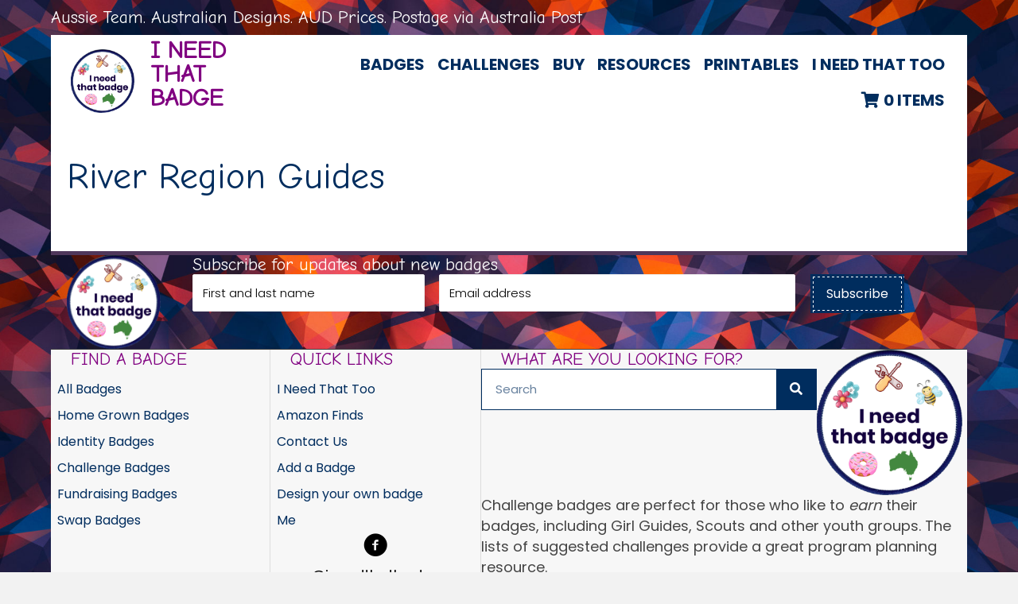

--- FILE ---
content_type: text/html; charset=UTF-8
request_url: https://ineedthatbadge.com/badge-source/river-region-guides/
body_size: 23201
content:
<!DOCTYPE html>
<html lang="en-AU" prefix="og: https://ogp.me/ns#">
<head>
<meta charset="UTF-8" />
<script>
var gform;gform||(document.addEventListener("gform_main_scripts_loaded",function(){gform.scriptsLoaded=!0}),document.addEventListener("gform/theme/scripts_loaded",function(){gform.themeScriptsLoaded=!0}),window.addEventListener("DOMContentLoaded",function(){gform.domLoaded=!0}),gform={domLoaded:!1,scriptsLoaded:!1,themeScriptsLoaded:!1,isFormEditor:()=>"function"==typeof InitializeEditor,callIfLoaded:function(o){return!(!gform.domLoaded||!gform.scriptsLoaded||!gform.themeScriptsLoaded&&!gform.isFormEditor()||(gform.isFormEditor()&&console.warn("The use of gform.initializeOnLoaded() is deprecated in the form editor context and will be removed in Gravity Forms 3.1."),o(),0))},initializeOnLoaded:function(o){gform.callIfLoaded(o)||(document.addEventListener("gform_main_scripts_loaded",()=>{gform.scriptsLoaded=!0,gform.callIfLoaded(o)}),document.addEventListener("gform/theme/scripts_loaded",()=>{gform.themeScriptsLoaded=!0,gform.callIfLoaded(o)}),window.addEventListener("DOMContentLoaded",()=>{gform.domLoaded=!0,gform.callIfLoaded(o)}))},hooks:{action:{},filter:{}},addAction:function(o,r,e,t){gform.addHook("action",o,r,e,t)},addFilter:function(o,r,e,t){gform.addHook("filter",o,r,e,t)},doAction:function(o){gform.doHook("action",o,arguments)},applyFilters:function(o){return gform.doHook("filter",o,arguments)},removeAction:function(o,r){gform.removeHook("action",o,r)},removeFilter:function(o,r,e){gform.removeHook("filter",o,r,e)},addHook:function(o,r,e,t,n){null==gform.hooks[o][r]&&(gform.hooks[o][r]=[]);var d=gform.hooks[o][r];null==n&&(n=r+"_"+d.length),gform.hooks[o][r].push({tag:n,callable:e,priority:t=null==t?10:t})},doHook:function(r,o,e){var t;if(e=Array.prototype.slice.call(e,1),null!=gform.hooks[r][o]&&((o=gform.hooks[r][o]).sort(function(o,r){return o.priority-r.priority}),o.forEach(function(o){"function"!=typeof(t=o.callable)&&(t=window[t]),"action"==r?t.apply(null,e):e[0]=t.apply(null,e)})),"filter"==r)return e[0]},removeHook:function(o,r,t,n){var e;null!=gform.hooks[o][r]&&(e=(e=gform.hooks[o][r]).filter(function(o,r,e){return!!(null!=n&&n!=o.tag||null!=t&&t!=o.priority)}),gform.hooks[o][r]=e)}});
</script>

<meta name='viewport' content='width=device-width, initial-scale=1.0' />
<meta http-equiv='X-UA-Compatible' content='IE=edge' />
<link rel="profile" href="https://gmpg.org/xfn/11" />
<script>
					(function(){
						var zccmpurl = new URL(document.location.href);
						var cmp_id =  zccmpurl.search.split('zc_rid=')[1];
						if (cmp_id != undefined) {
							document.cookie = 'zc_rid=' + cmp_id + ';max-age=10800;path=/';
						}
					})();
				</script>
<!-- Search Engine Optimisation by Rank Math - https://rankmath.com/ -->
<title>River Region Guides - I NEED THAT BADGE</title>
<meta name="robots" content="index, follow, max-snippet:-1, max-video-preview:-1, max-image-preview:large"/>
<link rel="canonical" href="https://ineedthatbadge.com/badge-source/river-region-guides/" />
<meta property="og:locale" content="en_US" />
<meta property="og:type" content="article" />
<meta property="og:title" content="River Region Guides - I NEED THAT BADGE" />
<meta property="og:url" content="https://ineedthatbadge.com/badge-source/river-region-guides/" />
<meta property="og:site_name" content="I NEED THAT BADGE" />
<meta name="twitter:card" content="summary_large_image" />
<meta name="twitter:title" content="River Region Guides - I NEED THAT BADGE" />
<script type="application/ld+json" class="rank-math-schema">{"@context":"https://schema.org","@graph":[{"@type":"BreadcrumbList","@id":"https://ineedthatbadge.com/badge-source/river-region-guides/#breadcrumb","itemListElement":[{"@type":"ListItem","position":"1","item":{"@id":"https://ineedthatbadge.com","name":"Home"}},{"@type":"ListItem","position":"2","item":{"@id":"https://ineedthatbadge.com/badge-source/river-region-guides/","name":"River Region Guides"}}]}]}</script>
<!-- /Rank Math WordPress SEO plugin -->

<link rel='dns-prefetch' href='//fonts.googleapis.com' />
<link href='https://fonts.gstatic.com' crossorigin rel='preconnect' />
<link rel="alternate" type="application/rss+xml" title="I NEED THAT BADGE &raquo; Feed" href="https://ineedthatbadge.com/feed/" />
<link rel="alternate" type="application/rss+xml" title="I NEED THAT BADGE &raquo; Comments Feed" href="https://ineedthatbadge.com/comments/feed/" />
<link rel="alternate" title="oEmbed (JSON)" type="application/json+oembed" href="https://ineedthatbadge.com/wp-json/oembed/1.0/embed?url=https%3A%2F%2Fineedthatbadge.com%2Fbadge-source%2Friver-region-guides%2F" />
<link rel="alternate" title="oEmbed (XML)" type="text/xml+oembed" href="https://ineedthatbadge.com/wp-json/oembed/1.0/embed?url=https%3A%2F%2Fineedthatbadge.com%2Fbadge-source%2Friver-region-guides%2F&#038;format=xml" />
<link rel="preload" href="https://ineedthatbadge.com/wp-content/plugins/bb-plugin/fonts/fontawesome/5.15.4/webfonts/fa-solid-900.woff2" as="font" type="font/woff2" crossorigin="anonymous">
<link rel="preload" href="https://ineedthatbadge.com/wp-content/plugins/bb-plugin/fonts/fontawesome/5.15.4/webfonts/fa-regular-400.woff2" as="font" type="font/woff2" crossorigin="anonymous">
<style id='wp-img-auto-sizes-contain-inline-css'>
img:is([sizes=auto i],[sizes^="auto," i]){contain-intrinsic-size:3000px 1500px}
/*# sourceURL=wp-img-auto-sizes-contain-inline-css */
</style>
<style id='wp-block-library-inline-css'>
:root{--wp-block-synced-color:#7a00df;--wp-block-synced-color--rgb:122,0,223;--wp-bound-block-color:var(--wp-block-synced-color);--wp-editor-canvas-background:#ddd;--wp-admin-theme-color:#007cba;--wp-admin-theme-color--rgb:0,124,186;--wp-admin-theme-color-darker-10:#006ba1;--wp-admin-theme-color-darker-10--rgb:0,107,160.5;--wp-admin-theme-color-darker-20:#005a87;--wp-admin-theme-color-darker-20--rgb:0,90,135;--wp-admin-border-width-focus:2px}@media (min-resolution:192dpi){:root{--wp-admin-border-width-focus:1.5px}}.wp-element-button{cursor:pointer}:root .has-very-light-gray-background-color{background-color:#eee}:root .has-very-dark-gray-background-color{background-color:#313131}:root .has-very-light-gray-color{color:#eee}:root .has-very-dark-gray-color{color:#313131}:root .has-vivid-green-cyan-to-vivid-cyan-blue-gradient-background{background:linear-gradient(135deg,#00d084,#0693e3)}:root .has-purple-crush-gradient-background{background:linear-gradient(135deg,#34e2e4,#4721fb 50%,#ab1dfe)}:root .has-hazy-dawn-gradient-background{background:linear-gradient(135deg,#faaca8,#dad0ec)}:root .has-subdued-olive-gradient-background{background:linear-gradient(135deg,#fafae1,#67a671)}:root .has-atomic-cream-gradient-background{background:linear-gradient(135deg,#fdd79a,#004a59)}:root .has-nightshade-gradient-background{background:linear-gradient(135deg,#330968,#31cdcf)}:root .has-midnight-gradient-background{background:linear-gradient(135deg,#020381,#2874fc)}:root{--wp--preset--font-size--normal:16px;--wp--preset--font-size--huge:42px}.has-regular-font-size{font-size:1em}.has-larger-font-size{font-size:2.625em}.has-normal-font-size{font-size:var(--wp--preset--font-size--normal)}.has-huge-font-size{font-size:var(--wp--preset--font-size--huge)}.has-text-align-center{text-align:center}.has-text-align-left{text-align:left}.has-text-align-right{text-align:right}.has-fit-text{white-space:nowrap!important}#end-resizable-editor-section{display:none}.aligncenter{clear:both}.items-justified-left{justify-content:flex-start}.items-justified-center{justify-content:center}.items-justified-right{justify-content:flex-end}.items-justified-space-between{justify-content:space-between}.screen-reader-text{border:0;clip-path:inset(50%);height:1px;margin:-1px;overflow:hidden;padding:0;position:absolute;width:1px;word-wrap:normal!important}.screen-reader-text:focus{background-color:#ddd;clip-path:none;color:#444;display:block;font-size:1em;height:auto;left:5px;line-height:normal;padding:15px 23px 14px;text-decoration:none;top:5px;width:auto;z-index:100000}html :where(.has-border-color){border-style:solid}html :where([style*=border-top-color]){border-top-style:solid}html :where([style*=border-right-color]){border-right-style:solid}html :where([style*=border-bottom-color]){border-bottom-style:solid}html :where([style*=border-left-color]){border-left-style:solid}html :where([style*=border-width]){border-style:solid}html :where([style*=border-top-width]){border-top-style:solid}html :where([style*=border-right-width]){border-right-style:solid}html :where([style*=border-bottom-width]){border-bottom-style:solid}html :where([style*=border-left-width]){border-left-style:solid}html :where(img[class*=wp-image-]){height:auto;max-width:100%}:where(figure){margin:0 0 1em}html :where(.is-position-sticky){--wp-admin--admin-bar--position-offset:var(--wp-admin--admin-bar--height,0px)}@media screen and (max-width:600px){html :where(.is-position-sticky){--wp-admin--admin-bar--position-offset:0px}}

/*# sourceURL=wp-block-library-inline-css */
</style><link rel='stylesheet' id='wc-blocks-style-css' href='https://ineedthatbadge.com/wp-content/plugins/woocommerce/assets/client/blocks/wc-blocks.css?ver=wc-10.4.3' media='all' />
<style id='global-styles-inline-css'>
:root{--wp--preset--aspect-ratio--square: 1;--wp--preset--aspect-ratio--4-3: 4/3;--wp--preset--aspect-ratio--3-4: 3/4;--wp--preset--aspect-ratio--3-2: 3/2;--wp--preset--aspect-ratio--2-3: 2/3;--wp--preset--aspect-ratio--16-9: 16/9;--wp--preset--aspect-ratio--9-16: 9/16;--wp--preset--color--black: #000000;--wp--preset--color--cyan-bluish-gray: #abb8c3;--wp--preset--color--white: #ffffff;--wp--preset--color--pale-pink: #f78da7;--wp--preset--color--vivid-red: #cf2e2e;--wp--preset--color--luminous-vivid-orange: #ff6900;--wp--preset--color--luminous-vivid-amber: #fcb900;--wp--preset--color--light-green-cyan: #7bdcb5;--wp--preset--color--vivid-green-cyan: #00d084;--wp--preset--color--pale-cyan-blue: #8ed1fc;--wp--preset--color--vivid-cyan-blue: #0693e3;--wp--preset--color--vivid-purple: #9b51e0;--wp--preset--color--fl-heading-text: #800080;--wp--preset--color--fl-body-bg: #f2f2f2;--wp--preset--color--fl-body-text: #444444;--wp--preset--color--fl-accent: #ed6211;--wp--preset--color--fl-accent-hover: #800080;--wp--preset--color--fl-topbar-bg: #1e2f45;--wp--preset--color--fl-topbar-text: #a3b7cf;--wp--preset--color--fl-topbar-link: #a3b7cf;--wp--preset--color--fl-topbar-hover: #428bca;--wp--preset--color--fl-header-bg: #ffffff;--wp--preset--color--fl-header-text: #000000;--wp--preset--color--fl-header-link: #2a2a2a;--wp--preset--color--fl-header-hover: #c9631a;--wp--preset--color--fl-nav-bg: #ffffff;--wp--preset--color--fl-nav-link: #428bca;--wp--preset--color--fl-nav-hover: #428bca;--wp--preset--color--fl-content-bg: #ffffff;--wp--preset--color--fl-footer-widgets-bg: #1e1e1e;--wp--preset--color--fl-footer-widgets-text: #787878;--wp--preset--color--fl-footer-widgets-link: #787878;--wp--preset--color--fl-footer-widgets-hover: #c9631a;--wp--preset--color--fl-footer-bg: #1e1e1e;--wp--preset--color--fl-footer-text: #54544f;--wp--preset--color--fl-footer-link: #54544f;--wp--preset--color--fl-footer-hover: #c9631a;--wp--preset--gradient--vivid-cyan-blue-to-vivid-purple: linear-gradient(135deg,rgb(6,147,227) 0%,rgb(155,81,224) 100%);--wp--preset--gradient--light-green-cyan-to-vivid-green-cyan: linear-gradient(135deg,rgb(122,220,180) 0%,rgb(0,208,130) 100%);--wp--preset--gradient--luminous-vivid-amber-to-luminous-vivid-orange: linear-gradient(135deg,rgb(252,185,0) 0%,rgb(255,105,0) 100%);--wp--preset--gradient--luminous-vivid-orange-to-vivid-red: linear-gradient(135deg,rgb(255,105,0) 0%,rgb(207,46,46) 100%);--wp--preset--gradient--very-light-gray-to-cyan-bluish-gray: linear-gradient(135deg,rgb(238,238,238) 0%,rgb(169,184,195) 100%);--wp--preset--gradient--cool-to-warm-spectrum: linear-gradient(135deg,rgb(74,234,220) 0%,rgb(151,120,209) 20%,rgb(207,42,186) 40%,rgb(238,44,130) 60%,rgb(251,105,98) 80%,rgb(254,248,76) 100%);--wp--preset--gradient--blush-light-purple: linear-gradient(135deg,rgb(255,206,236) 0%,rgb(152,150,240) 100%);--wp--preset--gradient--blush-bordeaux: linear-gradient(135deg,rgb(254,205,165) 0%,rgb(254,45,45) 50%,rgb(107,0,62) 100%);--wp--preset--gradient--luminous-dusk: linear-gradient(135deg,rgb(255,203,112) 0%,rgb(199,81,192) 50%,rgb(65,88,208) 100%);--wp--preset--gradient--pale-ocean: linear-gradient(135deg,rgb(255,245,203) 0%,rgb(182,227,212) 50%,rgb(51,167,181) 100%);--wp--preset--gradient--electric-grass: linear-gradient(135deg,rgb(202,248,128) 0%,rgb(113,206,126) 100%);--wp--preset--gradient--midnight: linear-gradient(135deg,rgb(2,3,129) 0%,rgb(40,116,252) 100%);--wp--preset--font-size--small: 13px;--wp--preset--font-size--medium: 20px;--wp--preset--font-size--large: 36px;--wp--preset--font-size--x-large: 42px;--wp--preset--spacing--20: 0.44rem;--wp--preset--spacing--30: 0.67rem;--wp--preset--spacing--40: 1rem;--wp--preset--spacing--50: 1.5rem;--wp--preset--spacing--60: 2.25rem;--wp--preset--spacing--70: 3.38rem;--wp--preset--spacing--80: 5.06rem;--wp--preset--shadow--natural: 6px 6px 9px rgba(0, 0, 0, 0.2);--wp--preset--shadow--deep: 12px 12px 50px rgba(0, 0, 0, 0.4);--wp--preset--shadow--sharp: 6px 6px 0px rgba(0, 0, 0, 0.2);--wp--preset--shadow--outlined: 6px 6px 0px -3px rgb(255, 255, 255), 6px 6px rgb(0, 0, 0);--wp--preset--shadow--crisp: 6px 6px 0px rgb(0, 0, 0);}:where(.is-layout-flex){gap: 0.5em;}:where(.is-layout-grid){gap: 0.5em;}body .is-layout-flex{display: flex;}.is-layout-flex{flex-wrap: wrap;align-items: center;}.is-layout-flex > :is(*, div){margin: 0;}body .is-layout-grid{display: grid;}.is-layout-grid > :is(*, div){margin: 0;}:where(.wp-block-columns.is-layout-flex){gap: 2em;}:where(.wp-block-columns.is-layout-grid){gap: 2em;}:where(.wp-block-post-template.is-layout-flex){gap: 1.25em;}:where(.wp-block-post-template.is-layout-grid){gap: 1.25em;}.has-black-color{color: var(--wp--preset--color--black) !important;}.has-cyan-bluish-gray-color{color: var(--wp--preset--color--cyan-bluish-gray) !important;}.has-white-color{color: var(--wp--preset--color--white) !important;}.has-pale-pink-color{color: var(--wp--preset--color--pale-pink) !important;}.has-vivid-red-color{color: var(--wp--preset--color--vivid-red) !important;}.has-luminous-vivid-orange-color{color: var(--wp--preset--color--luminous-vivid-orange) !important;}.has-luminous-vivid-amber-color{color: var(--wp--preset--color--luminous-vivid-amber) !important;}.has-light-green-cyan-color{color: var(--wp--preset--color--light-green-cyan) !important;}.has-vivid-green-cyan-color{color: var(--wp--preset--color--vivid-green-cyan) !important;}.has-pale-cyan-blue-color{color: var(--wp--preset--color--pale-cyan-blue) !important;}.has-vivid-cyan-blue-color{color: var(--wp--preset--color--vivid-cyan-blue) !important;}.has-vivid-purple-color{color: var(--wp--preset--color--vivid-purple) !important;}.has-black-background-color{background-color: var(--wp--preset--color--black) !important;}.has-cyan-bluish-gray-background-color{background-color: var(--wp--preset--color--cyan-bluish-gray) !important;}.has-white-background-color{background-color: var(--wp--preset--color--white) !important;}.has-pale-pink-background-color{background-color: var(--wp--preset--color--pale-pink) !important;}.has-vivid-red-background-color{background-color: var(--wp--preset--color--vivid-red) !important;}.has-luminous-vivid-orange-background-color{background-color: var(--wp--preset--color--luminous-vivid-orange) !important;}.has-luminous-vivid-amber-background-color{background-color: var(--wp--preset--color--luminous-vivid-amber) !important;}.has-light-green-cyan-background-color{background-color: var(--wp--preset--color--light-green-cyan) !important;}.has-vivid-green-cyan-background-color{background-color: var(--wp--preset--color--vivid-green-cyan) !important;}.has-pale-cyan-blue-background-color{background-color: var(--wp--preset--color--pale-cyan-blue) !important;}.has-vivid-cyan-blue-background-color{background-color: var(--wp--preset--color--vivid-cyan-blue) !important;}.has-vivid-purple-background-color{background-color: var(--wp--preset--color--vivid-purple) !important;}.has-black-border-color{border-color: var(--wp--preset--color--black) !important;}.has-cyan-bluish-gray-border-color{border-color: var(--wp--preset--color--cyan-bluish-gray) !important;}.has-white-border-color{border-color: var(--wp--preset--color--white) !important;}.has-pale-pink-border-color{border-color: var(--wp--preset--color--pale-pink) !important;}.has-vivid-red-border-color{border-color: var(--wp--preset--color--vivid-red) !important;}.has-luminous-vivid-orange-border-color{border-color: var(--wp--preset--color--luminous-vivid-orange) !important;}.has-luminous-vivid-amber-border-color{border-color: var(--wp--preset--color--luminous-vivid-amber) !important;}.has-light-green-cyan-border-color{border-color: var(--wp--preset--color--light-green-cyan) !important;}.has-vivid-green-cyan-border-color{border-color: var(--wp--preset--color--vivid-green-cyan) !important;}.has-pale-cyan-blue-border-color{border-color: var(--wp--preset--color--pale-cyan-blue) !important;}.has-vivid-cyan-blue-border-color{border-color: var(--wp--preset--color--vivid-cyan-blue) !important;}.has-vivid-purple-border-color{border-color: var(--wp--preset--color--vivid-purple) !important;}.has-vivid-cyan-blue-to-vivid-purple-gradient-background{background: var(--wp--preset--gradient--vivid-cyan-blue-to-vivid-purple) !important;}.has-light-green-cyan-to-vivid-green-cyan-gradient-background{background: var(--wp--preset--gradient--light-green-cyan-to-vivid-green-cyan) !important;}.has-luminous-vivid-amber-to-luminous-vivid-orange-gradient-background{background: var(--wp--preset--gradient--luminous-vivid-amber-to-luminous-vivid-orange) !important;}.has-luminous-vivid-orange-to-vivid-red-gradient-background{background: var(--wp--preset--gradient--luminous-vivid-orange-to-vivid-red) !important;}.has-very-light-gray-to-cyan-bluish-gray-gradient-background{background: var(--wp--preset--gradient--very-light-gray-to-cyan-bluish-gray) !important;}.has-cool-to-warm-spectrum-gradient-background{background: var(--wp--preset--gradient--cool-to-warm-spectrum) !important;}.has-blush-light-purple-gradient-background{background: var(--wp--preset--gradient--blush-light-purple) !important;}.has-blush-bordeaux-gradient-background{background: var(--wp--preset--gradient--blush-bordeaux) !important;}.has-luminous-dusk-gradient-background{background: var(--wp--preset--gradient--luminous-dusk) !important;}.has-pale-ocean-gradient-background{background: var(--wp--preset--gradient--pale-ocean) !important;}.has-electric-grass-gradient-background{background: var(--wp--preset--gradient--electric-grass) !important;}.has-midnight-gradient-background{background: var(--wp--preset--gradient--midnight) !important;}.has-small-font-size{font-size: var(--wp--preset--font-size--small) !important;}.has-medium-font-size{font-size: var(--wp--preset--font-size--medium) !important;}.has-large-font-size{font-size: var(--wp--preset--font-size--large) !important;}.has-x-large-font-size{font-size: var(--wp--preset--font-size--x-large) !important;}
/*# sourceURL=global-styles-inline-css */
</style>

<style id='classic-theme-styles-inline-css'>
/*! This file is auto-generated */
.wp-block-button__link{color:#fff;background-color:#32373c;border-radius:9999px;box-shadow:none;text-decoration:none;padding:calc(.667em + 2px) calc(1.333em + 2px);font-size:1.125em}.wp-block-file__button{background:#32373c;color:#fff;text-decoration:none}
/*# sourceURL=/wp-includes/css/classic-themes.min.css */
</style>
<link rel='stylesheet' id='wpmf-gallery-popup-style-css' href='https://ineedthatbadge.com/wp-content/plugins/wp-media-folder/assets/css/display-gallery/magnific-popup.css?ver=0.9.9' media='all' />
<link rel='stylesheet' id='woocommerce-layout-css' href='https://ineedthatbadge.com/wp-content/plugins/woocommerce/assets/css/woocommerce-layout.css?ver=10.4.3' media='all' />
<link rel='stylesheet' id='woocommerce-smallscreen-css' href='https://ineedthatbadge.com/wp-content/plugins/woocommerce/assets/css/woocommerce-smallscreen.css?ver=10.4.3' media='only screen and (max-width: 767px)' />
<link rel='stylesheet' id='woocommerce-general-css' href='https://ineedthatbadge.com/wp-content/plugins/woocommerce/assets/css/woocommerce.css?ver=10.4.3' media='all' />
<style id='woocommerce-inline-inline-css'>
.woocommerce form .form-row .required { visibility: visible; }
/*# sourceURL=woocommerce-inline-inline-css */
</style>
<link rel='stylesheet' id='woopack-frontend-css' href='https://ineedthatbadge.com/wp-content/plugins/woopack/assets/css/frontend.css?ver=1.5.11' media='all' />
<link rel='stylesheet' id='font-awesome-5-css' href='https://ineedthatbadge.com/wp-content/plugins/bb-plugin/fonts/fontawesome/5.15.4/css/all.min.css?ver=2.10.0.5' media='all' />
<link rel='stylesheet' id='ultimate-icons-css' href='https://ineedthatbadge.com/wp-content/uploads/bb-plugin/icons/ultimate-icons/style.css?ver=2.10.0.5' media='all' />
<link rel='stylesheet' id='jquery-magnificpopup-css' href='https://ineedthatbadge.com/wp-content/plugins/bb-plugin/css/jquery.magnificpopup.min.css?ver=2.10.0.5' media='all' />
<link rel='stylesheet' id='font-awesome-css' href='https://ineedthatbadge.com/wp-content/plugins/bb-plugin/fonts/fontawesome/5.15.4/css/v4-shims.min.css?ver=2.10.0.5' media='all' />
<link rel='stylesheet' id='fl-builder-layout-bundle-a525114522c68828aaf74bf83be409e6-css' href='https://ineedthatbadge.com/wp-content/uploads/bb-plugin/cache/a525114522c68828aaf74bf83be409e6-layout-bundle.css?ver=2.10.0.5-1.5.2.1-20251125200437' media='all' />
<link rel='stylesheet' id='bootstrap-css' href='https://ineedthatbadge.com/wp-content/themes/bb-theme/css/bootstrap.min.css?ver=1.7.19.1' media='all' />
<link rel='stylesheet' id='fl-automator-skin-css' href='https://ineedthatbadge.com/wp-content/uploads/bb-theme/skin-695f33c00ffa6.css?ver=1.7.19.1' media='all' />
<link rel='stylesheet' id='pp-animate-css' href='https://ineedthatbadge.com/wp-content/plugins/bbpowerpack/assets/css/animate.min.css?ver=3.5.1' media='all' />
<link rel='stylesheet' id='fl-builder-google-fonts-c2f92f0b2ba8c75b7e63b79ce9f542fc-css' href='//fonts.googleapis.com/css?family=Poppins%3A300%2C400%2C700%2C400%7CComic+Neue%3A400%7COpen+Sans%3A400&#038;ver=6.9' media='all' />
<script src="https://ineedthatbadge.com/wp-includes/js/jquery/jquery.min.js?ver=3.7.1" id="jquery-core-js"></script>
<script src="https://ineedthatbadge.com/wp-includes/js/jquery/jquery-migrate.min.js?ver=3.4.1" id="jquery-migrate-js"></script>
<script src="https://ineedthatbadge.com/wp-content/plugins/woocommerce/assets/js/jquery-blockui/jquery.blockUI.min.js?ver=2.7.0-wc.10.4.3" id="wc-jquery-blockui-js" defer data-wp-strategy="defer"></script>
<script id="wc-add-to-cart-js-extra">
var wc_add_to_cart_params = {"ajax_url":"/wp-admin/admin-ajax.php","wc_ajax_url":"/?wc-ajax=%%endpoint%%","i18n_view_cart":"View cart","cart_url":"https://ineedthatbadge.com/cart/","is_cart":"","cart_redirect_after_add":"no"};
//# sourceURL=wc-add-to-cart-js-extra
</script>
<script src="https://ineedthatbadge.com/wp-content/plugins/woocommerce/assets/js/frontend/add-to-cart.min.js?ver=10.4.3" id="wc-add-to-cart-js" defer data-wp-strategy="defer"></script>
<script src="https://ineedthatbadge.com/wp-content/plugins/woocommerce/assets/js/js-cookie/js.cookie.min.js?ver=2.1.4-wc.10.4.3" id="wc-js-cookie-js" defer data-wp-strategy="defer"></script>
<script id="woocommerce-js-extra">
var woocommerce_params = {"ajax_url":"/wp-admin/admin-ajax.php","wc_ajax_url":"/?wc-ajax=%%endpoint%%","i18n_password_show":"Show password","i18n_password_hide":"Hide password"};
//# sourceURL=woocommerce-js-extra
</script>
<script src="https://ineedthatbadge.com/wp-content/plugins/woocommerce/assets/js/frontend/woocommerce.min.js?ver=10.4.3" id="woocommerce-js" defer data-wp-strategy="defer"></script>
<link rel="https://api.w.org/" href="https://ineedthatbadge.com/wp-json/" /><link rel="EditURI" type="application/rsd+xml" title="RSD" href="https://ineedthatbadge.com/xmlrpc.php?rsd" />
<link rel='shortlink' href='https://ineedthatbadge.com/?p=56365' />
		<script>
			var bb_powerpack = {
				version: '2.40.10',
				getAjaxUrl: function() { return atob( 'aHR0cHM6Ly9pbmVlZHRoYXRiYWRnZS5jb20vd3AtYWRtaW4vYWRtaW4tYWpheC5waHA=' ); },
				callback: function() {},
				mapMarkerData: {},
				post_id: '56365',
				search_term: '',
				current_page: 'https://ineedthatbadge.com/badge-source/river-region-guides/',
				conditionals: {
					is_front_page: false,
					is_home: false,
					is_archive: false,
					current_post_type: '',
					is_tax: false,
										is_author: false,
					current_author: false,
					is_search: false,
									}
			};
		</script>
				<script type="text/javascript">
						var woopack_config = {"ajaxurl":"https:\/\/ineedthatbadge.com\/wp-admin\/admin-ajax.php","page":0,"current_page":"https:\/\/ineedthatbadge.com\/badge-source\/river-region-guides\/","woo_url":"https:\/\/ineedthatbadge.com\/wp-content\/plugins\/woocommerce\/","conditionals":{"is_archive":false,"is_tax":false,"is_author":false,"is_search":false}};
		</script>
		<script type="text/javascript">
(function(url){
	if(/(?:Chrome\/26\.0\.1410\.63 Safari\/537\.31|WordfenceTestMonBot)/.test(navigator.userAgent)){ return; }
	var addEvent = function(evt, handler) {
		if (window.addEventListener) {
			document.addEventListener(evt, handler, false);
		} else if (window.attachEvent) {
			document.attachEvent('on' + evt, handler);
		}
	};
	var removeEvent = function(evt, handler) {
		if (window.removeEventListener) {
			document.removeEventListener(evt, handler, false);
		} else if (window.detachEvent) {
			document.detachEvent('on' + evt, handler);
		}
	};
	var evts = 'contextmenu dblclick drag dragend dragenter dragleave dragover dragstart drop keydown keypress keyup mousedown mousemove mouseout mouseover mouseup mousewheel scroll'.split(' ');
	var logHuman = function() {
		if (window.wfLogHumanRan) { return; }
		window.wfLogHumanRan = true;
		var wfscr = document.createElement('script');
		wfscr.type = 'text/javascript';
		wfscr.async = true;
		wfscr.src = url + '&r=' + Math.random();
		(document.getElementsByTagName('head')[0]||document.getElementsByTagName('body')[0]).appendChild(wfscr);
		for (var i = 0; i < evts.length; i++) {
			removeEvent(evts[i], logHuman);
		}
	};
	for (var i = 0; i < evts.length; i++) {
		addEvent(evts[i], logHuman);
	}
})('//ineedthatbadge.com/?wordfence_lh=1&hid=7AC198202C9ADC3375033D8101173E9D');
</script>	<noscript><style>.woocommerce-product-gallery{ opacity: 1 !important; }</style></noscript>
	<style type="text/css" id="filter-everything-inline-css">.wpc-orderby-select{width:100%}.wpc-filters-open-button-container{display:none}.wpc-debug-message{padding:16px;font-size:14px;border:1px dashed #ccc;margin-bottom:20px}.wpc-debug-title{visibility:hidden}.wpc-button-inner,.wpc-chip-content{display:flex;align-items:center}.wpc-icon-html-wrapper{position:relative;margin-right:10px;top:2px}.wpc-icon-html-wrapper span{display:block;height:1px;width:18px;border-radius:3px;background:#2c2d33;margin-bottom:4px;position:relative}span.wpc-icon-line-1:after,span.wpc-icon-line-2:after,span.wpc-icon-line-3:after{content:"";display:block;width:3px;height:3px;border:1px solid #2c2d33;background-color:#fff;position:absolute;top:-2px;box-sizing:content-box}span.wpc-icon-line-3:after{border-radius:50%;left:2px}span.wpc-icon-line-1:after{border-radius:50%;left:5px}span.wpc-icon-line-2:after{border-radius:50%;left:12px}body .wpc-filters-open-button-container a.wpc-filters-open-widget,body .wpc-filters-open-button-container a.wpc-open-close-filters-button{display:inline-block;text-align:left;border:1px solid #2c2d33;border-radius:2px;line-height:1.5;padding:7px 12px;background-color:transparent;color:#2c2d33;box-sizing:border-box;text-decoration:none!important;font-weight:400;transition:none;position:relative}@media screen and (max-width:768px){.wpc_show_bottom_widget .wpc-filters-open-button-container,.wpc_show_open_close_button .wpc-filters-open-button-container{display:block}.wpc_show_bottom_widget .wpc-filters-open-button-container{margin-top:1em;margin-bottom:1em}}</style>
<link rel="icon" href="https://ineedthatbadge.com/wp-content/uploads/cropped-I-need-that-badge-logo-32x32.png" sizes="32x32" />
<link rel="icon" href="https://ineedthatbadge.com/wp-content/uploads/cropped-I-need-that-badge-logo-192x192.png" sizes="192x192" />
<link rel="apple-touch-icon" href="https://ineedthatbadge.com/wp-content/uploads/cropped-I-need-that-badge-logo-180x180.png" />
<meta name="msapplication-TileImage" content="https://ineedthatbadge.com/wp-content/uploads/cropped-I-need-that-badge-logo-270x270.png" />
		<style id="wp-custom-css">
			








/* CB align mega menu submenu with items */
.pp-advanced-menu .pp-has-submenu-container {
    position: relative;
}



/* cb 2 col submenu */
@media (min-width: 992px) {
  .pp-advanced-menu li.menu-2col > ul.sub-menu {
  column-count: 2;
  column-gap: 20px;
  min-width: 550px;
  }
}

/* cb X on right */
.pp-advanced-menu.off-canvas .pp-off-canvas-menu .pp-menu-close-btn {
    float: right !important;
	  margin-top: 0px;
    margin-bottom: 20px;
    margin-right: 50px; 
  }

/* cb gf field underline */
.dino-form .gform_fields .gfield input[type=text],
.dino-form .gform_fields .gfield select {
    border-bottom: 2.5px solid #41A717!important;
}

.purple-form .gform_fields .gfield input[type=text],
.dino-form .gform_fields .gfield select {
    border-bottom: 2.5px solid #4F375B!important;
}

/* cb gf remove background for total */
.gf-no-background-colour .ginput_total {
	background-color:transparent!important;
	font-size:1.4em!important;
	padding-left:0!important;
	
}
.gform_required_legend {display:none}

/* GuyB force images in bb text modules to reduce size on mobiles */

@media (max-width: 767px) {
	.fl-post .fl-rich-text img.alignnone,
	.fl-post .fl-rich-text img.alignleft,
	.fl-post .fl-rich-text img.aligncenter,
	.fl-post .fl-rich-text img.alignright {
		max-width: 45% ;
		margin-right: 5px;
	}
}
/* GuyB force images in default pages to reduce size on mobiles */
@media (max-width: 767px) {
.fl-theme-builder-singular .fl-module-fl-post-content .fl-module-content img {
	max-width: 45%;
	margin-right: 5px;
	}
}

/* CB align badges in post grid */
.align-badges .pp-post-featured-img  .fl-photo img  {
    height: 200px !important;
    width: 300px !important;
    object-fit:contain
}
/* grid image same size on mobiles and smaller heading */
@media screen and (max-width: 767px) {
	.align-badges .pp-post-featured-img  .fl-photo img  {
    height: 100px !important;
    width: 200px !important;
    object-fit:contain
	}
}

/* CB make GF qty field wider */
.ginput_quantity
{width:80px!important}



/* CB style pp burger menu */

.pp-advanced-menu-mobile-toggle .pp-hamburger .pp-hamburger-box .pp-hamburger-inner:before {background-color:#002D5E!important;}
.pp-advanced-menu-mobile-toggle .pp-hamburger .pp-hamburger-box .pp-hamburger-inner {background-color:#e15812;}
.pp-advanced-menu-mobile-toggle .pp-hamburger .pp-hamburger-box .pp-hamburger-inner:after 
{background-color:#4F375B!important}
*/


.only-for-printing {display:none}

/****************************/
/* CB print style sheet   */
@media print {
	
@page {
  size: A4;
}
	@page:right{
  @bottom-right {
    content: counter(page);
  }
}

@page:left{
  @bottom-left {
    content: counter(page);
  }
}

	img {
  max-width:3.5in;
}

header.fl-builder-content {
display: none;
} 
footer.fl-builder-content{display:none;}

body {
		background-color:#ffffff;
		color:#000000;
		background:none;

}
	

.fl-heading-text {font-size:18pt;
	font-weight:bold;
	}		
h2 {font-size:18pt;}	
h3 {font-size:16pt}	
	
p {font-size:12pt;
	  page-break-inside: avoid;
	  line-height: 1.25;}
li {font-size:12pt;
	  page-break-inside: avoid;
	line-height: 1.25;}
	
.fl-row.flex-row-for-printing	
	{
	  display: flex;
  flex-wrap: wrap;
}
	
.fl-col.left-print-column {
	/*margin-top:20px!important;*/
  flex: 80%!important;
	float:left!important;
	order:1!important; 

}	
.fl-col.right-print-column {
  flex: 20%!important;
	float:right!important;
	order:2!important; 

}	
	
.section-to-print {	margin-top:-20px!important;}
	
.ld-tabs-navigation  {display:none!important;}
	
	
/* no links 	*/
 a[href]:after {
    content: none !important;
  }
	
/* dont split image on page break */	
.wp-caption,
img
	{
   page-break-inside: avoid;
}
	
.do-not-print {display:none}
	
.only-for-printing {display:block}
	
.fl-post .fl-rich-text img.alignnone,
.fl-post .fl-rich-text img.alignleft,
.fl-post .fl-rich-text img.aligncenter,
.fl-post .fl-rich-text img.alignright {
max-width: 45% ;
margin-right: 5px;
}	
	
.fl-theme-builder-singular .fl-module-fl-post-content .fl-module-content img {
max-width: 45%;
margin-right: 5px;
}	
} /* END OF PRINT STYLE */


/* cb sticky columns */
@media only screen and (min-width: 768px) {
.sticky-column {
position: sticky; 
position: -webkit-sticky; 
top: 0; 
}
}

/* cb slow transition of underline */
.pp-headline-dynamic-wrapper {
    transition-duration: .9s;
}


/* cb theme not wrapping post titles */
.pp-content-post.pp-content-grid-post {
    white-space: unset 
}

.pp-content-grid-title.pp-post-title {
    line-height: 1.1;
}

/* CB PP content grid background colour */

ul.pp-post-filters li[data-term="challenge-badges"] {
    background-color: #6aa84f;
}
ul.pp-post-filters li[data-term="fundraising"] {
    background-color: #a64d79;
}
ul.pp-post-filters li[data-term="home-grown"] {
    background-color: #FF9900;
}
ul.pp-post-filters li[data-term="homegrown-badges"] {
    background-color: #FF9900;
}
ul.pp-post-filters li[data-term="identity"] {
    background-color: #3d85c6;
} 
ul.pp-post-filters li[data-term="swap-badges"] {
    background-color: #674ea7;
}


/* pink fundraising badges */
.pp-content-post.pp-content-grid-post.badge_category-fundraising .pp-content-grid-inner.pp-content-body,
.all-products .pp-content-post.pp-content-grid-post.product_cat-fundraising .pp-content-grid-inner.pp-content-body
{background-color:#EAD1DC25!important}

.pp-content-post.pp-content-grid-post.badge_category-fundraising:hover .pp-content-grid-inner.pp-content-body,
.all-products .pp-content-post.pp-content-grid-post.product_cat-fundraising:hover .pp-content-grid-inner.pp-content-body
{background-color:#EAD1DC!important}

/* blue identity badges */
.pp-content-post.pp-content-grid-post.badge_category-identity .pp-content-grid-inner.pp-content-body,
.all-products .pp-content-post.pp-content-grid-post.product_cat-identity .pp-content-grid-inner.pp-content-body
{background-color:#CFE2F350!important}

.pp-content-post.pp-content-grid-post.badge_category-identity:hover .pp-content-grid-inner.pp-content-body,
.all-products .pp-content-post.pp-content-grid-post.product_cat-identity:hover .pp-content-grid-inner.pp-content-body
{background-color:#CFE2F3!important}

/* purple swap badges */
.pp-content-post.pp-content-grid-post.badge_category-swap-badges .pp-content-grid-inner.pp-content-body,
.all-products .pp-content-post.pp-content-grid-post.product_cat-swap-badges .pp-content-grid-inner.pp-content-body
{background-color:#D9D2E950!important}

.pp-content-post.pp-content-grid-post.badge_category-swap-badges:hover .pp-content-grid-inner.pp-content-body,
.all-products .pp-content-post.pp-content-grid-post.product_cat-swap-badges:hover .pp-content-grid-inner.pp-content-body
{background-color:#D9D2E9!important}

/* green challenge badges */
.pp-content-post.pp-content-grid-post.badge_category-challenge-badges .pp-content-grid-inner.pp-content-body,
.all-products .pp-content-post.pp-content-grid-post.product_cat-challenge-badges .pp-content-grid-inner.pp-content-body
{background-color:#D9EAD350!important}
.pp-content-post.pp-content-grid-post.badge_category-challenge-badges:hover .pp-content-grid-inner.pp-content-body,
.all-products .pp-content-post.pp-content-grid-post.product_cat-challenge-badges:hover .pp-content-grid-inner.pp-content-body
{background-color:#D9EAD3!important}

/* orange homegrown */
.pp-content-post.pp-content-grid-post.badge_category-home-grown .pp-content-grid-inner.pp-content-body,
.all-products .pp-content-post.pp-content-grid-post.product_cat-homegrown-badges .pp-content-grid-inner.pp-content-body
{background-color:#FCE5CD50!important}

.pp-content-post.pp-content-grid-post.badge_category-home-grown:hover .pp-content-grid-inner.pp-content-body,
.all-products .pp-content-post.pp-content-grid-post.product_cat-homegrown-badges:hover .pp-content-grid-inner.pp-content-body
{
    background-color:#FCE5CD !important;
}






/**** cb woocomm *****/
/* remove border from image */
.woocommerce div.product div.images img, .woocommerce-page div.product div.images img {
    border: none; 
}
/* hide cart shipping address */
p.woocommerce-shipping-destination {
    display: none;
}
/* hide stock message on singular */
.stock.in-stock {display:none!important}

/* images per row in product image */
.woocommerce-product-gallery.woocommerce-product-gallery--columns-4 li {
    width: 50%!important;
}

/* style product reviews */
.woocommerce-Reviews-title {
	font-size:24px;
}
.comment-text {
	margin:0!important;
	padding:0;
		
}
div#review_form_wrapper {
    margin-top: 50px;
    border-top: 1px solid #f1f1f1;
	padding-top:10px;
}
.comment-reply-title {
	color:#4F375B;
	font-size:24px;
}
/***************************/
/* cb scroll to top image */

#fl-to-top {
	background-color: transparent;
	border:solid;
	border-color:#002D5E;
	background-color:#ffffff;
	width:150px!important;
	height:75px;
	padding:10px;
}

/* hide chevron */
.fa-chevron-up:before {color:#54B24700}


#fl-to-top {
    overflow: hidden !important;
    position: fixed !important;
    bottom: 20px !important;
    right: 40px !important;
    z-index: 9999 !important;
	    transition: transform 0.3s ease; /* Add transition for smooth movement */
}



#fl-to-top:after {
    content: ""; /* Add content for background image */
    display: inline-block !important;
    width: 100%
			!important; /* Adjust width as needed */
    height: 100% !important; /* Adjust height as needed */
    background-image: url('https://ineedthatbadge.com/wp-content/uploads/INTB-scroll-to-top.png') !important; 
    background-size: 100% 100% !important; /* Ensure the entire image is displayed */
    background-repeat: no-repeat !important;
}

#fl-to-top:hover{
    background-color:#f1f1f1;
	  transform: translateY(-10px); }


/* cb post content grid */
.coloured-title-area .pp-content-post .pp-content-body {
	background-color:#000000;
}

/* CB default product filters */
.woocommerce-ordering,
.woocommerce-result-count {
    display: none;
}






/* CB STYLING BUTTON CLASS */ 
.button, 
a.fl-button, 
.pp-content-grid-more.pp-more-link-button, 
.button:visited,
.woocommerce a.button,
.woocommerce button.button,
.woocommerce input.button,
.woocommerce input[type=submit] {
  background-color: var(--fl-button-bg-color, inherit); /* fallback if no bg is set */
 transition: none !important;  
  background-image:
    linear-gradient(to right, #ffffff 50%, transparent 50%),
    linear-gradient(to right, #ffffff 50%, transparent 50%),
    linear-gradient(to bottom, #ffffff 50%, transparent 50%),
    linear-gradient(to bottom, #ffffff 50%, transparent 50%);
    
  background-repeat: repeat-x, repeat-x, repeat-y, repeat-y;
  background-size: 6px 1px, 6px 1px, 1px 6px, 1px 6px;
  background-position: 3px 3px, 3px calc(100% - 3px), calc(100% - 3px) 3px, 3px 3px;

  border: none;
  padding: 10px;
}

/*cb hide Amazon grid buttons */
.hideproductbutton .pp-add-to-cart {
    display:none!important;
}



.only-for-printing {display:none}


/****************************/
/* CB print style sheet   */
@media print {
	
@page {
  size: A4;
}
	@page:right{
  @bottom-right {
    content: counter(page);
  }
}

@page:left{
  @bottom-left {
    content: counter(page);
  }
}

	img {
  max-width:3.5in;
}

header.fl-builder-content {
display: none;
} 
footer.fl-builder-content{display:none;}

body {
		background-color:#ffffff;
		color:#000000;
		background:none;

}
	

.fl-heading-text {font-size:18pt;
	font-weight:bold;
	}		
h2 {font-size:18pt;}	
h3 {font-size:16pt}	
	
p {font-size:12pt;
	  page-break-inside: avoid;}
li {font-size:12pt;
	  page-break-inside: avoid;}


.fl-row.flex-row-for-printing	
	{
	  display: flex!important;
  flex-wrap: wrap!important;
}
	
.left-print-column {
  flex: 80%!important;
	float:left!important;
	order:1!important; 

}	
.right-print-column {
  flex: 20%!important;
	float:right!important;
	order:2!important; 

}	


	
.section-to-print {	margin-top:-20px!important;}
	
.ld-tabs-navigation  {display:none!important;}
	
	
/* no links 	*/
 a[href]:after {
    content: none !important;
  }
	
/* dont split image on page break */	
.wp-caption,
img
	{
   page-break-inside: avoid;
}
	
.do-not-print {display:none}
	
.only-for-printing {display:block}
	
.fl-post .fl-rich-text img.alignnone,
.fl-post .fl-rich-text img.alignleft,
.fl-post .fl-rich-text img.aligncenter,
.fl-post .fl-rich-text img.alignright {
max-width: 45% ;
margin-right: 5px;
}	
	
.fl-theme-builder-singular .fl-module-fl-post-content .fl-module-content img {
max-width: 45%;
margin-right: 5px;
}	
	
	
} 
/* END OF PRINT STYLE */





	
	
	
	
	

/**** CSS TO USE ******
 * 
/* stitched border around white
 text box */

	/*
.boxed-text {
	background-color:white;
	margin:20px;
	border-color:#A0B4BB;
	border-width:2px;
	border-style:dashed;
	padding-top:10px;
	padding-bottom:10px;
} */

/* CB Adding blue quote marks to blocksquotes */

	/*
blockquote {
	position:relative;
	padding:.5em 200 0 0;
	border:none;
}
*/
/*
blockquote:before{
	content:'\201c';
	color:#163651;
	font-size:11em;
	opacity: 0.1;
	line-height:1;
	position:absolute;
	top:0;
	left:0;
	}
*/

/* CB make GF qty field wider 
.ginput_quantity
{width:80px!important}
*/


/* cb fancy backgrounds */
/*	
.top-sheet { background: #fff;
  box-shadow:
    /* The top layer shadow 
    0 1px 1px rgba(0,0,0,0.15),
    /* The second layer */
    /* 0 10px 0 -5px #eee, */
    /* The second layer shadow 
    0 10px 1px -4px rgba(0,0,0,0.15),
     /* The third layer 
    0 20px 0 -10px #eee,
    /* The third layer shadow 
    0 20px 1px -9px rgba(0,0,0,0.15);

}
*/

/* lined paper */
/*	
.lined-paper {
 background-color: white;
 background: repeating-linear-gradient(white, white 24px, #BBBFE6 25px, #BBBFE6 26px);
} */


/* sticky tape */
/* .tape-paper {
background-color:pink;
  box-shadow: 2px 2px gray;
} */
/*
.tape-paper::before {
  width: 10vmin;
  height: 3vmin;
  position: relative;
  background-color: #dbd8be;
  opacity: 0.65;
  border-right: 1px dotted #b7b49d;
  border-left: 1px dotted #b7b49d;
  transform: rotate(-45deg);
  left:-20px;
  top: 0;
}
*/	
/*
.tape-paper::after {
  width: 10vmin;
  height: 3vmin;
  position: relative;
  background-color: #dbd8be;
  opacity: 0.65;
  border-right: 1px dotted #b7b49d;
  border-left: 1px dotted #b7b49d;
  transform: rotate(-45deg);
  left:-20px;
  top: 0;
} */

/* yellow tape */
/*	
.paper-yellow-tape {
	background-color:white;
	margin-top:40px;
} */
/*	
.paper-yellow-tape::before {
    background-image: url(https://girlguidesballarat.org.au/wp-content/plugins/sticky-notes-widget/images/snw-yellow-tape.png);
    xbackground-repeat: no-repeat;
    right: -20px;
    height: 65px;
    width: 55px;
}
*/
/* pp gold-tape */
/*	
x.tape-at-top .pp-infobox-image {
	margin-top:-40px;
}
*/
/*	
.tape-at-top {
    background-image: url(https://girlguidesballarat.org.au/wp-content/uploads/white-background-scaled.jpg);
    background-repeat: repeat;
    background-position: center;
} */


/* blue pin */
/* .pin-blue {
    background-image: url(https://girlguidesballarat.org.au/images/snw-pin-blue.png);
} */
/* .pin-blue {
    background-repeat: no-repeat;
top: -25px;
    right: -20px;
    height: 65px;
	width: 55px;}
*/

	
	

		</style>
		<!-- Google Tag Manager -->
<script>(function(w,d,s,l,i){w[l]=w[l]||[];w[l].push({'gtm.start':
new Date().getTime(),event:'gtm.js'});var f=d.getElementsByTagName(s)[0],
j=d.createElement(s),dl=l!='dataLayer'?'&l='+l:'';j.async=true;j.src=
'https://www.googletagmanager.com/gtm.js?id='+i+dl;f.parentNode.insertBefore(j,f);
})(window,document,'script','dataLayer','GTM-MHPW8ZZ');</script>
<!-- End Google Tag Manager -->
<!-- Google tag (gtag.js) -->
<script async src="https://www.googletagmanager.com/gtag/js?id=G-9XJBNSNPER"></script>
<script>
  window.dataLayer = window.dataLayer || [];
  function gtag(){dataLayer.push(arguments);}
  gtag('js', new Date());

  gtag('config', 'G-9XJBNSNPER');
</script>
<link rel='stylesheet' id='wc-stripe-blocks-checkout-style-css' href='https://ineedthatbadge.com/wp-content/plugins/woocommerce-gateway-stripe/build/upe-blocks.css?ver=5149cca93b0373758856' media='all' />
<link rel='stylesheet' id='gform_apc_theme-css' href='https://ineedthatbadge.com/wp-content/plugins/gravityformsadvancedpostcreation/assets/css/dist/theme.min.css?ver=1.6.1' media='all' />
<link rel='stylesheet' id='gform_basic-css' href='https://ineedthatbadge.com/wp-content/plugins/gravityforms/assets/css/dist/basic.min.css?ver=2.9.25' media='all' />
<link rel='stylesheet' id='gform_theme_components-css' href='https://ineedthatbadge.com/wp-content/plugins/gravityforms/assets/css/dist/theme-components.min.css?ver=2.9.25' media='all' />
<link rel='stylesheet' id='gform_theme-css' href='https://ineedthatbadge.com/wp-content/plugins/gravityforms/assets/css/dist/theme.min.css?ver=2.9.25' media='all' />
</head>
<body class="wp-singular badge_source-template-default single single-badge_source postid-56365 wp-theme-bb-theme wp-child-theme-bb-theme-child theme-bb-theme fl-builder-2-10-0-5 fl-themer-1-5-2-1-20251125200437 fl-theme-1-7-19-1 fl-no-js woocommerce-no-js fl-theme-builder-part fl-theme-builder-part-page-title-feature-image-and-breadcrumb fl-theme-builder-footer fl-theme-builder-footer-footer-layout-copy-2 fl-theme-builder-header fl-theme-builder-header-header-theme-layout-copy fl-theme-builder-singular fl-theme-builder-singular-loreto-singlular-page fl-framework-bootstrap fl-preset-default fl-fixed-width fl-scroll-to-top" itemscope="itemscope" itemtype="https://schema.org/WebPage">
<!-- Google Tag Manager (noscript) -->
<noscript><iframe src="https://www.googletagmanager.com/ns.html?id=GTM-MHPW8ZZ"
height="0" width="0" style="display:none;visibility:hidden"></iframe></noscript>
<!-- End Google Tag Manager (noscript) --><a aria-label="Skip to content" class="fl-screen-reader-text" href="#fl-main-content">Skip to content</a><div class="fl-page">
	<header class="fl-builder-content fl-builder-content-9970 fl-builder-global-templates-locked" data-post-id="9970" data-type="header" data-sticky="0" data-sticky-on="" data-sticky-breakpoint="medium" data-shrink="0" data-overlay="0" data-overlay-bg="transparent" data-shrink-image-height="50px" role="banner" itemscope="itemscope" itemtype="http://schema.org/WPHeader"><div class="fl-row fl-row-full-width fl-row-bg-none fl-node-l0dzxmj1vips fl-row-default-height fl-row-align-center" data-node="l0dzxmj1vips">
	<div class="fl-row-content-wrap">
		<div class="uabb-row-separator uabb-top-row-separator" >
</div>
				<div class="fl-row-content fl-row-full-width fl-node-content">
		
<div class="fl-col-group fl-node-1ia6mburvx34" data-node="1ia6mburvx34">
			<div class="fl-col fl-node-aecm8lvs5odu fl-col-bg-color" data-node="aecm8lvs5odu">
	<div class="fl-col-content fl-node-content"><h4  class="fl-module fl-module-heading fl-heading fl-heading-text fl-node-ty3an7wc2lb1" data-node="ty3an7wc2lb1">
			Aussie Team.   Australian Designs.  AUD Prices.  Postage via Australia Post	</h4>
</div>
</div>
	</div>
		</div>
	</div>
</div>
<div class="fl-row fl-row-full-width fl-row-bg-color fl-node-5df870c47afd0 fl-row-default-height fl-row-align-center fl-visible-desktop fl-visible-large" data-node="5df870c47afd0">
	<div class="fl-row-content-wrap">
		<div class="uabb-row-separator uabb-top-row-separator" >
</div>
				<div class="fl-row-content fl-row-fixed-width fl-node-content">
		
<div class="fl-col-group fl-node-60b59e2a32d6c fl-col-group-equal-height fl-col-group-align-center fl-col-group-custom-width" data-node="60b59e2a32d6c">
			<div class="fl-col fl-node-60b59e2a32e46 fl-col-bg-color fl-col-small fl-col-small-custom-width" data-node="60b59e2a32e46">
	<div class="fl-col-content fl-node-content"><div class="fl-module fl-module-info-box fl-node-60b59de210684" data-node="60b59de210684">
	<div class="fl-module-content fl-node-content">
		<div class="uabb-module-content uabb-infobox infobox-left infobox-has-photo infobox-photo-left ">
	<div class="uabb-infobox-left-right-wrap">
	<a href="https://ineedthatbadge.com/" target="_self"  class="uabb-infobox-module-link" aria-label="Go to https://ineedthatbadge.com/"></a><div class="uabb-module-content uabb-imgicon-wrap">		
					<div class="uabb-image
		 uabb-image-crop-simple		" itemscope itemtype="https://schema.org/ImageObject">
			<div class="uabb-image-content">
				<img decoding="async" width="300" height="300" class="uabb-photo-img wp-image-53892 size-medium" src="https://ineedthatbadge.com/wp-content/uploads/cropped-I-need-that-badge-logo-300x300.png" alt="Logo link to homepage" title="I Need That Badge Logo" itemprop="image" srcset="https://ineedthatbadge.com/wp-content/uploads/cropped-I-need-that-badge-logo-300x300.png 300w, https://ineedthatbadge.com/wp-content/uploads/cropped-I-need-that-badge-logo-150x150.png 150w, https://ineedthatbadge.com/wp-content/uploads/cropped-I-need-that-badge-logo-270x270.png 270w, https://ineedthatbadge.com/wp-content/uploads/cropped-I-need-that-badge-logo-192x192.png 192w, https://ineedthatbadge.com/wp-content/uploads/cropped-I-need-that-badge-logo-180x180.png 180w, https://ineedthatbadge.com/wp-content/uploads/cropped-I-need-that-badge-logo-32x32.png 32w, https://ineedthatbadge.com/wp-content/uploads/cropped-I-need-that-badge-logo.png 512w" sizes="(max-width: 300px) 100vw, 300px" />
			</div>
		</div>

		</div><div class="uabb-infobox-content">
			<div class='uabb-infobox-title-wrap'><h1 class="uabb-infobox-title">I NEED THAT BADGE</h1></div>		</div>	</div>
</div>
	</div>
</div>
</div>
</div>
			<div class="fl-col fl-node-60b59e4f6bec8 fl-col-bg-color fl-col-small-custom-width" data-node="60b59e4f6bec8">
	<div class="fl-col-content fl-node-content"><div class="fl-module fl-module-pp-advanced-menu fl-node-615f8e30e3d0f" data-node="615f8e30e3d0f">
	<div class="fl-module-content fl-node-content">
					<div class="pp-advanced-menu-mobile">
			<button class="pp-advanced-menu-mobile-toggle hamburger-label" tabindex="0" aria-label="Menu" aria-expanded="false">
				<div class="pp-hamburger"><div class="pp-hamburger-box"><div class="pp-hamburger-inner"></div></div></div><span class="pp-advanced-menu-mobile-toggle-label">Menu</span>			</button>
			</div>
			<div class="pp-advanced-menu pp-advanced-menu-accordion-collapse pp-menu-default pp-menu-align-right pp-menu-position-below">
   	   	<div class="pp-clear"></div>
	<nav class="pp-menu-nav" aria-label="Menu" itemscope="itemscope" itemtype="https://schema.org/SiteNavigationElement">
		<ul id="menu-main-mega-menu" class="menu pp-advanced-menu-horizontal pp-toggle-none"><li id="menu-item-55995" class="menu-item menu-item-type-post_type menu-item-object-page menu-item-has-children pp-has-submenu"><div class="pp-has-submenu-container"><a href="https://ineedthatbadge.com/badges/"><span class="menu-item-text">Badges<span class="pp-menu-toggle" tabindex="0" aria-expanded="false" aria-label="Badges: submenu" role="button"></span></span></a></div><ul class="sub-menu">	<li id="menu-item-56016" class="menu-item menu-item-type-post_type menu-item-object-page"><a href="https://ineedthatbadge.com/badges/"><span class="menu-item-text">All Badges</span></a></li>	<li id="menu-item-56073" class="menu-item menu-item-type-post_type menu-item-object-page"><a href="https://ineedthatbadge.com/home-grown-badges/"><span class="menu-item-text">Home Grown Badges</span></a></li>	<li id="menu-item-55996" class="menu-item menu-item-type-post_type menu-item-object-page"><a href="https://ineedthatbadge.com/badges/challenge-badges/"><span class="menu-item-text">Challenge Badges</span></a></li>	<li id="menu-item-55997" class="menu-item menu-item-type-post_type menu-item-object-page"><a href="https://ineedthatbadge.com/badges/fundraising-badges/"><span class="menu-item-text">Fundraising Badges</span></a></li>	<li id="menu-item-55998" class="menu-item menu-item-type-post_type menu-item-object-page"><a href="https://ineedthatbadge.com/badges/identity-badges/"><span class="menu-item-text">Identity Badges</span></a></li>	<li id="menu-item-55999" class="menu-item menu-item-type-post_type menu-item-object-page"><a href="https://ineedthatbadge.com/badges/swap-badges/"><span class="menu-item-text">Swap Badges</span></a></li></ul></li><li id="menu-item-57692" class="menu-2col menu-item menu-item-type-post_type menu-item-object-page menu-item-has-children pp-has-submenu"><div class="pp-has-submenu-container"><a href="https://ineedthatbadge.com/home-grown-badges/"><span class="menu-item-text">Challenges<span class="pp-menu-toggle" tabindex="0" aria-expanded="false" aria-label="Challenges: submenu" role="button"></span></span></a></div><ul class="sub-menu">	<li id="menu-item-57693" class="menu-item menu-item-type-post_type menu-item-object-page"><a href="https://ineedthatbadge.com/adulting-is-a-challenge/"><span class="menu-item-text">Adulting is a Challenge</span></a></li>	<li id="menu-item-57694" class="menu-item menu-item-type-post_type menu-item-object-page"><a href="https://ineedthatbadge.com/bee-challenge/"><span class="menu-item-text">Bee Challenge</span></a></li>	<li id="menu-item-58988" class="menu-item menu-item-type-post_type menu-item-object-page"><a href="https://ineedthatbadge.com/christmas-challenge/"><span class="menu-item-text">Christmas Challenge</span></a></li>	<li id="menu-item-57695" class="menu-item menu-item-type-post_type menu-item-object-page"><a href="https://ineedthatbadge.com/doughnut-challenge/"><span class="menu-item-text">Doughnut Challenge</span></a></li>	<li id="menu-item-57696" class="menu-item menu-item-type-post_type menu-item-object-page"><a href="https://ineedthatbadge.com/halloween/"><span class="menu-item-text">Halloween</span></a></li>	<li id="menu-item-57697" class="menu-item menu-item-type-post_type menu-item-object-page"><a href="https://ineedthatbadge.com/i-made-it-in-a-mug/"><span class="menu-item-text">I Made it in a Mug</span></a></li>	<li id="menu-item-57698" class="menu-item menu-item-type-post_type menu-item-object-page"><a href="https://ineedthatbadge.com/just-disgusting/"><span class="menu-item-text">Just Disgusting</span></a></li>	<li id="menu-item-57699" class="menu-item menu-item-type-post_type menu-item-object-page"><a href="https://ineedthatbadge.com/leap-year/"><span class="menu-item-text">Leap Year</span></a></li>	<li id="menu-item-57700" class="menu-item menu-item-type-post_type menu-item-object-page"><a href="https://ineedthatbadge.com/life-skills-4-kids/"><span class="menu-item-text">Life Skills 4 Kids</span></a></li>	<li id="menu-item-57701" class="menu-item menu-item-type-post_type menu-item-object-page"><a href="https://ineedthatbadge.com/mates-day-badge/"><span class="menu-item-text">Mates Day (May 8)</span></a></li>	<li id="menu-item-57702" class="menu-item menu-item-type-post_type menu-item-object-page"><a href="https://ineedthatbadge.com/palaeontology/"><span class="menu-item-text">Palaeontology</span></a></li>	<li id="menu-item-57704" class="menu-item menu-item-type-post_type menu-item-object-page"><a href="https://ineedthatbadge.com/scarecrows-garden-gnomes/"><span class="menu-item-text">Scarecrows &#038; Garden Gnomes</span></a></li>	<li id="menu-item-57705" class="menu-item menu-item-type-post_type menu-item-object-page"><a href="https://ineedthatbadge.com/teen-life-skills/"><span class="menu-item-text">Teen Life Skills</span></a></li>	<li id="menu-item-57706" class="menu-item menu-item-type-post_type menu-item-object-page"><a href="https://ineedthatbadge.com/we-did-it-online/"><span class="menu-item-text">We did it online</span></a></li></ul></li><li id="menu-item-56399" class="menu-item menu-item-type-post_type menu-item-object-page"><a href="https://ineedthatbadge.com/buy-now/"><span class="menu-item-text">Buy</span></a></li><li id="menu-item-56020" class="menu-item menu-item-type-custom menu-item-object-custom menu-item-has-children pp-has-submenu"><div class="pp-has-submenu-container"><a href="#"><span class="menu-item-text">Resources<span class="pp-menu-toggle" tabindex="0" aria-expanded="false" aria-label="Resources: submenu" role="button"></span></span></a></div><ul class="sub-menu">	<li id="menu-item-58004" class="menu-item menu-item-type-post_type menu-item-object-page"><a href="https://ineedthatbadge.com/i-made-it-in-a-mug-recipes/"><span class="menu-item-text">Mug Recipes</span></a></li>	<li id="menu-item-58145" class="menu-item menu-item-type-custom menu-item-object-custom"><a href="https://ineedthatbadge.com/contact#add-a-badge"><span class="menu-item-text">Add Your Badge</span></a></li>	<li id="menu-item-56018" class="menu-item menu-item-type-post_type menu-item-object-page"><a href="https://ineedthatbadge.com/contact/"><span class="menu-item-text">Contact</span></a></li>	<li id="menu-item-56302" class="menu-item menu-item-type-post_type menu-item-object-page"><a href="https://ineedthatbadge.com/news/"><span class="menu-item-text">Blog</span></a></li>	<li id="menu-item-59849" class="menu-item menu-item-type-post_type menu-item-object-page"><a href="https://ineedthatbadge.com/adventures-and-challenges/"><span class="menu-item-text">Adventures</span></a></li>	<li id="menu-item-59252" class="menu-item menu-item-type-post_type menu-item-object-page"><a href="https://ineedthatbadge.com/service-project-opportunities/"><span class="menu-item-text">Service Project Opportunities</span></a></li></ul></li><li id="menu-item-57097" class="menu-item menu-item-type-post_type menu-item-object-page menu-item-has-children pp-has-submenu"><div class="pp-has-submenu-container"><a href="https://ineedthatbadge.com/ready-made-resources/"><span class="menu-item-text">Printables<span class="pp-menu-toggle" tabindex="0" aria-expanded="false" aria-label="Printables: submenu" role="button"></span></span></a></div><ul class="sub-menu">	<li id="menu-item-58336" class="menu-item menu-item-type-post_type menu-item-object-page"><a href="https://ineedthatbadge.com/ready-made-resources/"><span class="menu-item-text">All Printables</span></a></li>	<li id="menu-item-58096" class="menu-item menu-item-type-taxonomy menu-item-object-resource_type"><a href="https://ineedthatbadge.com/resource-type/bingo-games/"><span class="menu-item-text">Bingo Games</span></a></li>	<li id="menu-item-58095" class="menu-item menu-item-type-taxonomy menu-item-object-resource_type"><a href="https://ineedthatbadge.com/resource-type/colouring/"><span class="menu-item-text">Colouring</span></a></li>	<li id="menu-item-58097" class="menu-item menu-item-type-taxonomy menu-item-object-resource_type"><a href="https://ineedthatbadge.com/resource-type/games/"><span class="menu-item-text">Games, Mazes, Wordsearches</span></a></li>	<li id="menu-item-58101" class="menu-item menu-item-type-taxonomy menu-item-object-resource_type"><a href="https://ineedthatbadge.com/resource-type/paper-craft/"><span class="menu-item-text">Paper Craft</span></a></li>	<li id="menu-item-58100" class="menu-item menu-item-type-taxonomy menu-item-object-resource_type"><a href="https://ineedthatbadge.com/resource-type/qa-trail/"><span class="menu-item-text">Q&amp;A Trail</span></a></li>	<li id="menu-item-58105" class="menu-item menu-item-type-taxonomy menu-item-object-resource_type"><a href="https://ineedthatbadge.com/resource-type/skills/"><span class="menu-item-text">Skills</span></a></li>	<li id="menu-item-59651" class="menu-item menu-item-type-post_type menu-item-object-page"><a href="https://ineedthatbadge.com/free-ready-made-resources/"><span class="menu-item-text">Free Resources</span></a></li></ul></li><li id="menu-item-58523" class="menu-item menu-item-type-post_type menu-item-object-page menu-item-has-children pp-has-submenu"><div class="pp-has-submenu-container"><a href="https://ineedthatbadge.com/i-need-that-too/"><span class="menu-item-text">I Need That Too<span class="pp-menu-toggle" tabindex="0" aria-expanded="false" aria-label="I Need That Too: submenu" role="button"></span></span></a></div><ul class="sub-menu">	<li id="menu-item-58971" class="menu-item menu-item-type-taxonomy menu-item-object-product_cat"><a href="https://ineedthatbadge.com/product-category/i-need-that-too/mugs/"><span class="menu-item-text">Mugs</span></a></li>	<li id="menu-item-58972" class="menu-item menu-item-type-taxonomy menu-item-object-product_cat"><a href="https://ineedthatbadge.com/product-category/i-need-that-too/phone-cases/"><span class="menu-item-text">Phone cases</span></a></li>	<li id="menu-item-58973" class="menu-item menu-item-type-taxonomy menu-item-object-product_cat"><a href="https://ineedthatbadge.com/product-category/i-need-that-too/tote-bags/"><span class="menu-item-text">Tote bags</span></a></li>	<li id="menu-item-59347" class="menu-item menu-item-type-post_type menu-item-object-page"><a href="https://ineedthatbadge.com/amazon-finds/"><span class="menu-item-text">Amazon Finds</span></a></li></ul></li><li class='menu-item pp-menu-cart-item'><a class="pp-menu-cart-contents empty-pp-menu-cart-visible pp-menu-cart-type-count" href="https://ineedthatbadge.com" title="Start shopping"><i class="pp-menu-cart-icon fas fa-shopping-cart" role="img" aria-label="Cart"></i><span class="pp-menu-cart-count">0 items</span></a></li></ul>	</nav>
</div>
<script type="text/html" id="pp-menu-615f8e30e3d0f"><div class="pp-advanced-menu pp-advanced-menu-accordion-collapse off-canvas pp-menu-position-below">
	<div class="pp-clear"></div>
	<nav class="pp-menu-nav pp-off-canvas-menu pp-menu-right" aria-label="Menu" itemscope="itemscope" itemtype="https://schema.org/SiteNavigationElement">
		<a href="javascript:void(0)" class="pp-menu-close-btn" aria-label="Close the menu" role="button">×</a>
		<ul id="menu-main-mega-menu-1" class="menu pp-advanced-menu-horizontal pp-toggle-none"><li id="menu-item-55995" class="menu-item menu-item-type-post_type menu-item-object-page menu-item-has-children pp-has-submenu"><div class="pp-has-submenu-container"><a href="https://ineedthatbadge.com/badges/"><span class="menu-item-text">Badges<span class="pp-menu-toggle" tabindex="0" aria-expanded="false" aria-label="Badges: submenu" role="button"></span></span></a></div><ul class="sub-menu">	<li id="menu-item-56016" class="menu-item menu-item-type-post_type menu-item-object-page"><a href="https://ineedthatbadge.com/badges/"><span class="menu-item-text">All Badges</span></a></li>	<li id="menu-item-56073" class="menu-item menu-item-type-post_type menu-item-object-page"><a href="https://ineedthatbadge.com/home-grown-badges/"><span class="menu-item-text">Home Grown Badges</span></a></li>	<li id="menu-item-55996" class="menu-item menu-item-type-post_type menu-item-object-page"><a href="https://ineedthatbadge.com/badges/challenge-badges/"><span class="menu-item-text">Challenge Badges</span></a></li>	<li id="menu-item-55997" class="menu-item menu-item-type-post_type menu-item-object-page"><a href="https://ineedthatbadge.com/badges/fundraising-badges/"><span class="menu-item-text">Fundraising Badges</span></a></li>	<li id="menu-item-55998" class="menu-item menu-item-type-post_type menu-item-object-page"><a href="https://ineedthatbadge.com/badges/identity-badges/"><span class="menu-item-text">Identity Badges</span></a></li>	<li id="menu-item-55999" class="menu-item menu-item-type-post_type menu-item-object-page"><a href="https://ineedthatbadge.com/badges/swap-badges/"><span class="menu-item-text">Swap Badges</span></a></li></ul></li><li id="menu-item-57692" class="menu-2col menu-item menu-item-type-post_type menu-item-object-page menu-item-has-children pp-has-submenu"><div class="pp-has-submenu-container"><a href="https://ineedthatbadge.com/home-grown-badges/"><span class="menu-item-text">Challenges<span class="pp-menu-toggle" tabindex="0" aria-expanded="false" aria-label="Challenges: submenu" role="button"></span></span></a></div><ul class="sub-menu">	<li id="menu-item-57693" class="menu-item menu-item-type-post_type menu-item-object-page"><a href="https://ineedthatbadge.com/adulting-is-a-challenge/"><span class="menu-item-text">Adulting is a Challenge</span></a></li>	<li id="menu-item-57694" class="menu-item menu-item-type-post_type menu-item-object-page"><a href="https://ineedthatbadge.com/bee-challenge/"><span class="menu-item-text">Bee Challenge</span></a></li>	<li id="menu-item-58988" class="menu-item menu-item-type-post_type menu-item-object-page"><a href="https://ineedthatbadge.com/christmas-challenge/"><span class="menu-item-text">Christmas Challenge</span></a></li>	<li id="menu-item-57695" class="menu-item menu-item-type-post_type menu-item-object-page"><a href="https://ineedthatbadge.com/doughnut-challenge/"><span class="menu-item-text">Doughnut Challenge</span></a></li>	<li id="menu-item-57696" class="menu-item menu-item-type-post_type menu-item-object-page"><a href="https://ineedthatbadge.com/halloween/"><span class="menu-item-text">Halloween</span></a></li>	<li id="menu-item-57697" class="menu-item menu-item-type-post_type menu-item-object-page"><a href="https://ineedthatbadge.com/i-made-it-in-a-mug/"><span class="menu-item-text">I Made it in a Mug</span></a></li>	<li id="menu-item-57698" class="menu-item menu-item-type-post_type menu-item-object-page"><a href="https://ineedthatbadge.com/just-disgusting/"><span class="menu-item-text">Just Disgusting</span></a></li>	<li id="menu-item-57699" class="menu-item menu-item-type-post_type menu-item-object-page"><a href="https://ineedthatbadge.com/leap-year/"><span class="menu-item-text">Leap Year</span></a></li>	<li id="menu-item-57700" class="menu-item menu-item-type-post_type menu-item-object-page"><a href="https://ineedthatbadge.com/life-skills-4-kids/"><span class="menu-item-text">Life Skills 4 Kids</span></a></li>	<li id="menu-item-57701" class="menu-item menu-item-type-post_type menu-item-object-page"><a href="https://ineedthatbadge.com/mates-day-badge/"><span class="menu-item-text">Mates Day (May 8)</span></a></li>	<li id="menu-item-57702" class="menu-item menu-item-type-post_type menu-item-object-page"><a href="https://ineedthatbadge.com/palaeontology/"><span class="menu-item-text">Palaeontology</span></a></li>	<li id="menu-item-57704" class="menu-item menu-item-type-post_type menu-item-object-page"><a href="https://ineedthatbadge.com/scarecrows-garden-gnomes/"><span class="menu-item-text">Scarecrows &#038; Garden Gnomes</span></a></li>	<li id="menu-item-57705" class="menu-item menu-item-type-post_type menu-item-object-page"><a href="https://ineedthatbadge.com/teen-life-skills/"><span class="menu-item-text">Teen Life Skills</span></a></li>	<li id="menu-item-57706" class="menu-item menu-item-type-post_type menu-item-object-page"><a href="https://ineedthatbadge.com/we-did-it-online/"><span class="menu-item-text">We did it online</span></a></li></ul></li><li id="menu-item-56399" class="menu-item menu-item-type-post_type menu-item-object-page"><a href="https://ineedthatbadge.com/buy-now/"><span class="menu-item-text">Buy</span></a></li><li id="menu-item-56020" class="menu-item menu-item-type-custom menu-item-object-custom menu-item-has-children pp-has-submenu"><div class="pp-has-submenu-container"><a href="#"><span class="menu-item-text">Resources<span class="pp-menu-toggle" tabindex="0" aria-expanded="false" aria-label="Resources: submenu" role="button"></span></span></a></div><ul class="sub-menu">	<li id="menu-item-58004" class="menu-item menu-item-type-post_type menu-item-object-page"><a href="https://ineedthatbadge.com/i-made-it-in-a-mug-recipes/"><span class="menu-item-text">Mug Recipes</span></a></li>	<li id="menu-item-58145" class="menu-item menu-item-type-custom menu-item-object-custom"><a href="https://ineedthatbadge.com/contact#add-a-badge"><span class="menu-item-text">Add Your Badge</span></a></li>	<li id="menu-item-56018" class="menu-item menu-item-type-post_type menu-item-object-page"><a href="https://ineedthatbadge.com/contact/"><span class="menu-item-text">Contact</span></a></li>	<li id="menu-item-56302" class="menu-item menu-item-type-post_type menu-item-object-page"><a href="https://ineedthatbadge.com/news/"><span class="menu-item-text">Blog</span></a></li>	<li id="menu-item-59849" class="menu-item menu-item-type-post_type menu-item-object-page"><a href="https://ineedthatbadge.com/adventures-and-challenges/"><span class="menu-item-text">Adventures</span></a></li>	<li id="menu-item-59252" class="menu-item menu-item-type-post_type menu-item-object-page"><a href="https://ineedthatbadge.com/service-project-opportunities/"><span class="menu-item-text">Service Project Opportunities</span></a></li></ul></li><li id="menu-item-57097" class="menu-item menu-item-type-post_type menu-item-object-page menu-item-has-children pp-has-submenu"><div class="pp-has-submenu-container"><a href="https://ineedthatbadge.com/ready-made-resources/"><span class="menu-item-text">Printables<span class="pp-menu-toggle" tabindex="0" aria-expanded="false" aria-label="Printables: submenu" role="button"></span></span></a></div><ul class="sub-menu">	<li id="menu-item-58336" class="menu-item menu-item-type-post_type menu-item-object-page"><a href="https://ineedthatbadge.com/ready-made-resources/"><span class="menu-item-text">All Printables</span></a></li>	<li id="menu-item-58096" class="menu-item menu-item-type-taxonomy menu-item-object-resource_type"><a href="https://ineedthatbadge.com/resource-type/bingo-games/"><span class="menu-item-text">Bingo Games</span></a></li>	<li id="menu-item-58095" class="menu-item menu-item-type-taxonomy menu-item-object-resource_type"><a href="https://ineedthatbadge.com/resource-type/colouring/"><span class="menu-item-text">Colouring</span></a></li>	<li id="menu-item-58097" class="menu-item menu-item-type-taxonomy menu-item-object-resource_type"><a href="https://ineedthatbadge.com/resource-type/games/"><span class="menu-item-text">Games, Mazes, Wordsearches</span></a></li>	<li id="menu-item-58101" class="menu-item menu-item-type-taxonomy menu-item-object-resource_type"><a href="https://ineedthatbadge.com/resource-type/paper-craft/"><span class="menu-item-text">Paper Craft</span></a></li>	<li id="menu-item-58100" class="menu-item menu-item-type-taxonomy menu-item-object-resource_type"><a href="https://ineedthatbadge.com/resource-type/qa-trail/"><span class="menu-item-text">Q&amp;A Trail</span></a></li>	<li id="menu-item-58105" class="menu-item menu-item-type-taxonomy menu-item-object-resource_type"><a href="https://ineedthatbadge.com/resource-type/skills/"><span class="menu-item-text">Skills</span></a></li>	<li id="menu-item-59651" class="menu-item menu-item-type-post_type menu-item-object-page"><a href="https://ineedthatbadge.com/free-ready-made-resources/"><span class="menu-item-text">Free Resources</span></a></li></ul></li><li id="menu-item-58523" class="menu-item menu-item-type-post_type menu-item-object-page menu-item-has-children pp-has-submenu"><div class="pp-has-submenu-container"><a href="https://ineedthatbadge.com/i-need-that-too/"><span class="menu-item-text">I Need That Too<span class="pp-menu-toggle" tabindex="0" aria-expanded="false" aria-label="I Need That Too: submenu" role="button"></span></span></a></div><ul class="sub-menu">	<li id="menu-item-58971" class="menu-item menu-item-type-taxonomy menu-item-object-product_cat"><a href="https://ineedthatbadge.com/product-category/i-need-that-too/mugs/"><span class="menu-item-text">Mugs</span></a></li>	<li id="menu-item-58972" class="menu-item menu-item-type-taxonomy menu-item-object-product_cat"><a href="https://ineedthatbadge.com/product-category/i-need-that-too/phone-cases/"><span class="menu-item-text">Phone cases</span></a></li>	<li id="menu-item-58973" class="menu-item menu-item-type-taxonomy menu-item-object-product_cat"><a href="https://ineedthatbadge.com/product-category/i-need-that-too/tote-bags/"><span class="menu-item-text">Tote bags</span></a></li>	<li id="menu-item-59347" class="menu-item menu-item-type-post_type menu-item-object-page"><a href="https://ineedthatbadge.com/amazon-finds/"><span class="menu-item-text">Amazon Finds</span></a></li></ul></li><li class='menu-item pp-menu-cart-item'><a class="pp-menu-cart-contents empty-pp-menu-cart-visible pp-menu-cart-type-count" href="https://ineedthatbadge.com" title="Start shopping"><i class="pp-menu-cart-icon fas fa-shopping-cart" role="img" aria-label="Cart"></i><span class="pp-menu-cart-count">0 items</span></a></li></ul>	</nav>
</div>
</script>	</div>
</div>
</div>
</div>
	</div>
		</div>
	</div>
</div>
<div class="fl-row fl-row-full-width fl-row-bg-color fl-node-615fe06435228 fl-row-default-height fl-row-align-center fl-visible-medium fl-visible-mobile" data-node="615fe06435228">
	<div class="fl-row-content-wrap">
		<div class="uabb-row-separator uabb-top-row-separator" >
</div>
				<div class="fl-row-content fl-row-fixed-width fl-node-content">
		
<div class="fl-col-group fl-node-615fe06435334 fl-col-group-equal-height fl-col-group-align-center fl-col-group-custom-width" data-node="615fe06435334">
			<div class="fl-col fl-node-615fe06435336 fl-col-bg-color fl-col-small fl-col-small-custom-width" data-node="615fe06435336">
	<div class="fl-col-content fl-node-content"><div class="fl-module fl-module-photo fl-node-615fe0833e27f" data-node="615fe0833e27f">
	<div class="fl-module-content fl-node-content">
		<div role="figure" class="fl-photo fl-photo-align-center" itemscope itemtype="https://schema.org/ImageObject">
	<div class="fl-photo-content fl-photo-img-png">
				<a href="https://ineedthatbadge.com/" target="_self" itemprop="url">
				<img decoding="async" class="fl-photo-img wp-image-53892 size-medium" src="https://ineedthatbadge.com/wp-content/uploads/cropped-I-need-that-badge-logo-300x300.png" alt="Logo link to homepage" height="300" width="300" title="I Need That Badge Logo"  data-no-lazy="1" itemprop="image" srcset="https://ineedthatbadge.com/wp-content/uploads/cropped-I-need-that-badge-logo-300x300.png 300w, https://ineedthatbadge.com/wp-content/uploads/cropped-I-need-that-badge-logo-150x150.png 150w, https://ineedthatbadge.com/wp-content/uploads/cropped-I-need-that-badge-logo-270x270.png 270w, https://ineedthatbadge.com/wp-content/uploads/cropped-I-need-that-badge-logo-192x192.png 192w, https://ineedthatbadge.com/wp-content/uploads/cropped-I-need-that-badge-logo-180x180.png 180w, https://ineedthatbadge.com/wp-content/uploads/cropped-I-need-that-badge-logo-32x32.png 32w, https://ineedthatbadge.com/wp-content/uploads/cropped-I-need-that-badge-logo.png 512w" sizes="(max-width: 300px) 100vw, 300px" />
				</a>
					</div>
	</div>
	</div>
</div>
</div>
</div>
			<div class="fl-col fl-node-615fe06435338 fl-col-bg-color fl-col-small-custom-width" data-node="615fe06435338">
	<div class="fl-col-content fl-node-content"><div class="fl-module fl-module-pp-advanced-menu fl-node-615fe06435339" data-node="615fe06435339">
	<div class="fl-module-content fl-node-content">
					<div class="pp-advanced-menu-mobile">
			<button class="pp-advanced-menu-mobile-toggle hamburger-label" tabindex="0" aria-label="Menu" aria-expanded="false">
				<div class="pp-hamburger"><div class="pp-hamburger-box"><div class="pp-hamburger-inner"></div></div></div><span class="pp-advanced-menu-mobile-toggle-label">Menu</span>			</button>
			</div>
			<div class="pp-advanced-menu pp-advanced-menu-accordion-collapse pp-menu-default pp-menu-align-left pp-menu-position-below">
   	   	<div class="pp-clear"></div>
	<nav class="pp-menu-nav" aria-label="Menu" itemscope="itemscope" itemtype="https://schema.org/SiteNavigationElement">
		<ul id="menu-main-mega-menu-2" class="menu pp-advanced-menu-horizontal pp-toggle-arrows"><li id="menu-item-55995" class="menu-item menu-item-type-post_type menu-item-object-page menu-item-has-children pp-has-submenu"><div class="pp-has-submenu-container"><a href="https://ineedthatbadge.com/badges/"><span class="menu-item-text">Badges<span class="pp-menu-toggle" tabindex="0" aria-expanded="false" aria-label="Badges: submenu" role="button"></span></span></a></div><ul class="sub-menu">	<li id="menu-item-56016" class="menu-item menu-item-type-post_type menu-item-object-page"><a href="https://ineedthatbadge.com/badges/"><span class="menu-item-text">All Badges</span></a></li>	<li id="menu-item-56073" class="menu-item menu-item-type-post_type menu-item-object-page"><a href="https://ineedthatbadge.com/home-grown-badges/"><span class="menu-item-text">Home Grown Badges</span></a></li>	<li id="menu-item-55996" class="menu-item menu-item-type-post_type menu-item-object-page"><a href="https://ineedthatbadge.com/badges/challenge-badges/"><span class="menu-item-text">Challenge Badges</span></a></li>	<li id="menu-item-55997" class="menu-item menu-item-type-post_type menu-item-object-page"><a href="https://ineedthatbadge.com/badges/fundraising-badges/"><span class="menu-item-text">Fundraising Badges</span></a></li>	<li id="menu-item-55998" class="menu-item menu-item-type-post_type menu-item-object-page"><a href="https://ineedthatbadge.com/badges/identity-badges/"><span class="menu-item-text">Identity Badges</span></a></li>	<li id="menu-item-55999" class="menu-item menu-item-type-post_type menu-item-object-page"><a href="https://ineedthatbadge.com/badges/swap-badges/"><span class="menu-item-text">Swap Badges</span></a></li></ul></li><li id="menu-item-57692" class="menu-2col menu-item menu-item-type-post_type menu-item-object-page menu-item-has-children pp-has-submenu"><div class="pp-has-submenu-container"><a href="https://ineedthatbadge.com/home-grown-badges/"><span class="menu-item-text">Challenges<span class="pp-menu-toggle" tabindex="0" aria-expanded="false" aria-label="Challenges: submenu" role="button"></span></span></a></div><ul class="sub-menu">	<li id="menu-item-57693" class="menu-item menu-item-type-post_type menu-item-object-page"><a href="https://ineedthatbadge.com/adulting-is-a-challenge/"><span class="menu-item-text">Adulting is a Challenge</span></a></li>	<li id="menu-item-57694" class="menu-item menu-item-type-post_type menu-item-object-page"><a href="https://ineedthatbadge.com/bee-challenge/"><span class="menu-item-text">Bee Challenge</span></a></li>	<li id="menu-item-58988" class="menu-item menu-item-type-post_type menu-item-object-page"><a href="https://ineedthatbadge.com/christmas-challenge/"><span class="menu-item-text">Christmas Challenge</span></a></li>	<li id="menu-item-57695" class="menu-item menu-item-type-post_type menu-item-object-page"><a href="https://ineedthatbadge.com/doughnut-challenge/"><span class="menu-item-text">Doughnut Challenge</span></a></li>	<li id="menu-item-57696" class="menu-item menu-item-type-post_type menu-item-object-page"><a href="https://ineedthatbadge.com/halloween/"><span class="menu-item-text">Halloween</span></a></li>	<li id="menu-item-57697" class="menu-item menu-item-type-post_type menu-item-object-page"><a href="https://ineedthatbadge.com/i-made-it-in-a-mug/"><span class="menu-item-text">I Made it in a Mug</span></a></li>	<li id="menu-item-57698" class="menu-item menu-item-type-post_type menu-item-object-page"><a href="https://ineedthatbadge.com/just-disgusting/"><span class="menu-item-text">Just Disgusting</span></a></li>	<li id="menu-item-57699" class="menu-item menu-item-type-post_type menu-item-object-page"><a href="https://ineedthatbadge.com/leap-year/"><span class="menu-item-text">Leap Year</span></a></li>	<li id="menu-item-57700" class="menu-item menu-item-type-post_type menu-item-object-page"><a href="https://ineedthatbadge.com/life-skills-4-kids/"><span class="menu-item-text">Life Skills 4 Kids</span></a></li>	<li id="menu-item-57701" class="menu-item menu-item-type-post_type menu-item-object-page"><a href="https://ineedthatbadge.com/mates-day-badge/"><span class="menu-item-text">Mates Day (May 8)</span></a></li>	<li id="menu-item-57702" class="menu-item menu-item-type-post_type menu-item-object-page"><a href="https://ineedthatbadge.com/palaeontology/"><span class="menu-item-text">Palaeontology</span></a></li>	<li id="menu-item-57704" class="menu-item menu-item-type-post_type menu-item-object-page"><a href="https://ineedthatbadge.com/scarecrows-garden-gnomes/"><span class="menu-item-text">Scarecrows &#038; Garden Gnomes</span></a></li>	<li id="menu-item-57705" class="menu-item menu-item-type-post_type menu-item-object-page"><a href="https://ineedthatbadge.com/teen-life-skills/"><span class="menu-item-text">Teen Life Skills</span></a></li>	<li id="menu-item-57706" class="menu-item menu-item-type-post_type menu-item-object-page"><a href="https://ineedthatbadge.com/we-did-it-online/"><span class="menu-item-text">We did it online</span></a></li></ul></li><li id="menu-item-56399" class="menu-item menu-item-type-post_type menu-item-object-page"><a href="https://ineedthatbadge.com/buy-now/"><span class="menu-item-text">Buy</span></a></li><li id="menu-item-56020" class="menu-item menu-item-type-custom menu-item-object-custom menu-item-has-children pp-has-submenu"><div class="pp-has-submenu-container"><a href="#"><span class="menu-item-text">Resources<span class="pp-menu-toggle" tabindex="0" aria-expanded="false" aria-label="Resources: submenu" role="button"></span></span></a></div><ul class="sub-menu">	<li id="menu-item-58004" class="menu-item menu-item-type-post_type menu-item-object-page"><a href="https://ineedthatbadge.com/i-made-it-in-a-mug-recipes/"><span class="menu-item-text">Mug Recipes</span></a></li>	<li id="menu-item-58145" class="menu-item menu-item-type-custom menu-item-object-custom"><a href="https://ineedthatbadge.com/contact#add-a-badge"><span class="menu-item-text">Add Your Badge</span></a></li>	<li id="menu-item-56018" class="menu-item menu-item-type-post_type menu-item-object-page"><a href="https://ineedthatbadge.com/contact/"><span class="menu-item-text">Contact</span></a></li>	<li id="menu-item-56302" class="menu-item menu-item-type-post_type menu-item-object-page"><a href="https://ineedthatbadge.com/news/"><span class="menu-item-text">Blog</span></a></li>	<li id="menu-item-59849" class="menu-item menu-item-type-post_type menu-item-object-page"><a href="https://ineedthatbadge.com/adventures-and-challenges/"><span class="menu-item-text">Adventures</span></a></li>	<li id="menu-item-59252" class="menu-item menu-item-type-post_type menu-item-object-page"><a href="https://ineedthatbadge.com/service-project-opportunities/"><span class="menu-item-text">Service Project Opportunities</span></a></li></ul></li><li id="menu-item-57097" class="menu-item menu-item-type-post_type menu-item-object-page menu-item-has-children pp-has-submenu"><div class="pp-has-submenu-container"><a href="https://ineedthatbadge.com/ready-made-resources/"><span class="menu-item-text">Printables<span class="pp-menu-toggle" tabindex="0" aria-expanded="false" aria-label="Printables: submenu" role="button"></span></span></a></div><ul class="sub-menu">	<li id="menu-item-58336" class="menu-item menu-item-type-post_type menu-item-object-page"><a href="https://ineedthatbadge.com/ready-made-resources/"><span class="menu-item-text">All Printables</span></a></li>	<li id="menu-item-58096" class="menu-item menu-item-type-taxonomy menu-item-object-resource_type"><a href="https://ineedthatbadge.com/resource-type/bingo-games/"><span class="menu-item-text">Bingo Games</span></a></li>	<li id="menu-item-58095" class="menu-item menu-item-type-taxonomy menu-item-object-resource_type"><a href="https://ineedthatbadge.com/resource-type/colouring/"><span class="menu-item-text">Colouring</span></a></li>	<li id="menu-item-58097" class="menu-item menu-item-type-taxonomy menu-item-object-resource_type"><a href="https://ineedthatbadge.com/resource-type/games/"><span class="menu-item-text">Games, Mazes, Wordsearches</span></a></li>	<li id="menu-item-58101" class="menu-item menu-item-type-taxonomy menu-item-object-resource_type"><a href="https://ineedthatbadge.com/resource-type/paper-craft/"><span class="menu-item-text">Paper Craft</span></a></li>	<li id="menu-item-58100" class="menu-item menu-item-type-taxonomy menu-item-object-resource_type"><a href="https://ineedthatbadge.com/resource-type/qa-trail/"><span class="menu-item-text">Q&amp;A Trail</span></a></li>	<li id="menu-item-58105" class="menu-item menu-item-type-taxonomy menu-item-object-resource_type"><a href="https://ineedthatbadge.com/resource-type/skills/"><span class="menu-item-text">Skills</span></a></li>	<li id="menu-item-59651" class="menu-item menu-item-type-post_type menu-item-object-page"><a href="https://ineedthatbadge.com/free-ready-made-resources/"><span class="menu-item-text">Free Resources</span></a></li></ul></li><li id="menu-item-58523" class="menu-item menu-item-type-post_type menu-item-object-page menu-item-has-children pp-has-submenu"><div class="pp-has-submenu-container"><a href="https://ineedthatbadge.com/i-need-that-too/"><span class="menu-item-text">I Need That Too<span class="pp-menu-toggle" tabindex="0" aria-expanded="false" aria-label="I Need That Too: submenu" role="button"></span></span></a></div><ul class="sub-menu">	<li id="menu-item-58971" class="menu-item menu-item-type-taxonomy menu-item-object-product_cat"><a href="https://ineedthatbadge.com/product-category/i-need-that-too/mugs/"><span class="menu-item-text">Mugs</span></a></li>	<li id="menu-item-58972" class="menu-item menu-item-type-taxonomy menu-item-object-product_cat"><a href="https://ineedthatbadge.com/product-category/i-need-that-too/phone-cases/"><span class="menu-item-text">Phone cases</span></a></li>	<li id="menu-item-58973" class="menu-item menu-item-type-taxonomy menu-item-object-product_cat"><a href="https://ineedthatbadge.com/product-category/i-need-that-too/tote-bags/"><span class="menu-item-text">Tote bags</span></a></li>	<li id="menu-item-59347" class="menu-item menu-item-type-post_type menu-item-object-page"><a href="https://ineedthatbadge.com/amazon-finds/"><span class="menu-item-text">Amazon Finds</span></a></li></ul></li><li class='menu-item pp-menu-cart-item'><a class="pp-menu-cart-contents empty-pp-menu-cart-visible pp-menu-cart-type-count" href="https://ineedthatbadge.com" title="Start shopping"><i class="pp-menu-cart-icon fas fa-shopping-cart" role="img" aria-label="Cart"></i><span class="pp-menu-cart-count">0 items</span></a></li></ul>	</nav>
</div>
<script type="text/html" id="pp-menu-615fe06435339"><div class="pp-advanced-menu pp-advanced-menu-accordion-collapse off-canvas pp-menu-position-below">
	<div class="pp-clear"></div>
	<nav class="pp-menu-nav pp-off-canvas-menu pp-menu-right" aria-label="Menu" itemscope="itemscope" itemtype="https://schema.org/SiteNavigationElement">
		<a href="javascript:void(0)" class="pp-menu-close-btn" aria-label="Close the menu" role="button">×</a>
		<ul id="menu-main-mega-menu-3" class="menu pp-advanced-menu-horizontal pp-toggle-arrows"><li id="menu-item-55995" class="menu-item menu-item-type-post_type menu-item-object-page menu-item-has-children pp-has-submenu"><div class="pp-has-submenu-container"><a href="https://ineedthatbadge.com/badges/"><span class="menu-item-text">Badges<span class="pp-menu-toggle" tabindex="0" aria-expanded="false" aria-label="Badges: submenu" role="button"></span></span></a></div><ul class="sub-menu">	<li id="menu-item-56016" class="menu-item menu-item-type-post_type menu-item-object-page"><a href="https://ineedthatbadge.com/badges/"><span class="menu-item-text">All Badges</span></a></li>	<li id="menu-item-56073" class="menu-item menu-item-type-post_type menu-item-object-page"><a href="https://ineedthatbadge.com/home-grown-badges/"><span class="menu-item-text">Home Grown Badges</span></a></li>	<li id="menu-item-55996" class="menu-item menu-item-type-post_type menu-item-object-page"><a href="https://ineedthatbadge.com/badges/challenge-badges/"><span class="menu-item-text">Challenge Badges</span></a></li>	<li id="menu-item-55997" class="menu-item menu-item-type-post_type menu-item-object-page"><a href="https://ineedthatbadge.com/badges/fundraising-badges/"><span class="menu-item-text">Fundraising Badges</span></a></li>	<li id="menu-item-55998" class="menu-item menu-item-type-post_type menu-item-object-page"><a href="https://ineedthatbadge.com/badges/identity-badges/"><span class="menu-item-text">Identity Badges</span></a></li>	<li id="menu-item-55999" class="menu-item menu-item-type-post_type menu-item-object-page"><a href="https://ineedthatbadge.com/badges/swap-badges/"><span class="menu-item-text">Swap Badges</span></a></li></ul></li><li id="menu-item-57692" class="menu-2col menu-item menu-item-type-post_type menu-item-object-page menu-item-has-children pp-has-submenu"><div class="pp-has-submenu-container"><a href="https://ineedthatbadge.com/home-grown-badges/"><span class="menu-item-text">Challenges<span class="pp-menu-toggle" tabindex="0" aria-expanded="false" aria-label="Challenges: submenu" role="button"></span></span></a></div><ul class="sub-menu">	<li id="menu-item-57693" class="menu-item menu-item-type-post_type menu-item-object-page"><a href="https://ineedthatbadge.com/adulting-is-a-challenge/"><span class="menu-item-text">Adulting is a Challenge</span></a></li>	<li id="menu-item-57694" class="menu-item menu-item-type-post_type menu-item-object-page"><a href="https://ineedthatbadge.com/bee-challenge/"><span class="menu-item-text">Bee Challenge</span></a></li>	<li id="menu-item-58988" class="menu-item menu-item-type-post_type menu-item-object-page"><a href="https://ineedthatbadge.com/christmas-challenge/"><span class="menu-item-text">Christmas Challenge</span></a></li>	<li id="menu-item-57695" class="menu-item menu-item-type-post_type menu-item-object-page"><a href="https://ineedthatbadge.com/doughnut-challenge/"><span class="menu-item-text">Doughnut Challenge</span></a></li>	<li id="menu-item-57696" class="menu-item menu-item-type-post_type menu-item-object-page"><a href="https://ineedthatbadge.com/halloween/"><span class="menu-item-text">Halloween</span></a></li>	<li id="menu-item-57697" class="menu-item menu-item-type-post_type menu-item-object-page"><a href="https://ineedthatbadge.com/i-made-it-in-a-mug/"><span class="menu-item-text">I Made it in a Mug</span></a></li>	<li id="menu-item-57698" class="menu-item menu-item-type-post_type menu-item-object-page"><a href="https://ineedthatbadge.com/just-disgusting/"><span class="menu-item-text">Just Disgusting</span></a></li>	<li id="menu-item-57699" class="menu-item menu-item-type-post_type menu-item-object-page"><a href="https://ineedthatbadge.com/leap-year/"><span class="menu-item-text">Leap Year</span></a></li>	<li id="menu-item-57700" class="menu-item menu-item-type-post_type menu-item-object-page"><a href="https://ineedthatbadge.com/life-skills-4-kids/"><span class="menu-item-text">Life Skills 4 Kids</span></a></li>	<li id="menu-item-57701" class="menu-item menu-item-type-post_type menu-item-object-page"><a href="https://ineedthatbadge.com/mates-day-badge/"><span class="menu-item-text">Mates Day (May 8)</span></a></li>	<li id="menu-item-57702" class="menu-item menu-item-type-post_type menu-item-object-page"><a href="https://ineedthatbadge.com/palaeontology/"><span class="menu-item-text">Palaeontology</span></a></li>	<li id="menu-item-57704" class="menu-item menu-item-type-post_type menu-item-object-page"><a href="https://ineedthatbadge.com/scarecrows-garden-gnomes/"><span class="menu-item-text">Scarecrows &#038; Garden Gnomes</span></a></li>	<li id="menu-item-57705" class="menu-item menu-item-type-post_type menu-item-object-page"><a href="https://ineedthatbadge.com/teen-life-skills/"><span class="menu-item-text">Teen Life Skills</span></a></li>	<li id="menu-item-57706" class="menu-item menu-item-type-post_type menu-item-object-page"><a href="https://ineedthatbadge.com/we-did-it-online/"><span class="menu-item-text">We did it online</span></a></li></ul></li><li id="menu-item-56399" class="menu-item menu-item-type-post_type menu-item-object-page"><a href="https://ineedthatbadge.com/buy-now/"><span class="menu-item-text">Buy</span></a></li><li id="menu-item-56020" class="menu-item menu-item-type-custom menu-item-object-custom menu-item-has-children pp-has-submenu"><div class="pp-has-submenu-container"><a href="#"><span class="menu-item-text">Resources<span class="pp-menu-toggle" tabindex="0" aria-expanded="false" aria-label="Resources: submenu" role="button"></span></span></a></div><ul class="sub-menu">	<li id="menu-item-58004" class="menu-item menu-item-type-post_type menu-item-object-page"><a href="https://ineedthatbadge.com/i-made-it-in-a-mug-recipes/"><span class="menu-item-text">Mug Recipes</span></a></li>	<li id="menu-item-58145" class="menu-item menu-item-type-custom menu-item-object-custom"><a href="https://ineedthatbadge.com/contact#add-a-badge"><span class="menu-item-text">Add Your Badge</span></a></li>	<li id="menu-item-56018" class="menu-item menu-item-type-post_type menu-item-object-page"><a href="https://ineedthatbadge.com/contact/"><span class="menu-item-text">Contact</span></a></li>	<li id="menu-item-56302" class="menu-item menu-item-type-post_type menu-item-object-page"><a href="https://ineedthatbadge.com/news/"><span class="menu-item-text">Blog</span></a></li>	<li id="menu-item-59849" class="menu-item menu-item-type-post_type menu-item-object-page"><a href="https://ineedthatbadge.com/adventures-and-challenges/"><span class="menu-item-text">Adventures</span></a></li>	<li id="menu-item-59252" class="menu-item menu-item-type-post_type menu-item-object-page"><a href="https://ineedthatbadge.com/service-project-opportunities/"><span class="menu-item-text">Service Project Opportunities</span></a></li></ul></li><li id="menu-item-57097" class="menu-item menu-item-type-post_type menu-item-object-page menu-item-has-children pp-has-submenu"><div class="pp-has-submenu-container"><a href="https://ineedthatbadge.com/ready-made-resources/"><span class="menu-item-text">Printables<span class="pp-menu-toggle" tabindex="0" aria-expanded="false" aria-label="Printables: submenu" role="button"></span></span></a></div><ul class="sub-menu">	<li id="menu-item-58336" class="menu-item menu-item-type-post_type menu-item-object-page"><a href="https://ineedthatbadge.com/ready-made-resources/"><span class="menu-item-text">All Printables</span></a></li>	<li id="menu-item-58096" class="menu-item menu-item-type-taxonomy menu-item-object-resource_type"><a href="https://ineedthatbadge.com/resource-type/bingo-games/"><span class="menu-item-text">Bingo Games</span></a></li>	<li id="menu-item-58095" class="menu-item menu-item-type-taxonomy menu-item-object-resource_type"><a href="https://ineedthatbadge.com/resource-type/colouring/"><span class="menu-item-text">Colouring</span></a></li>	<li id="menu-item-58097" class="menu-item menu-item-type-taxonomy menu-item-object-resource_type"><a href="https://ineedthatbadge.com/resource-type/games/"><span class="menu-item-text">Games, Mazes, Wordsearches</span></a></li>	<li id="menu-item-58101" class="menu-item menu-item-type-taxonomy menu-item-object-resource_type"><a href="https://ineedthatbadge.com/resource-type/paper-craft/"><span class="menu-item-text">Paper Craft</span></a></li>	<li id="menu-item-58100" class="menu-item menu-item-type-taxonomy menu-item-object-resource_type"><a href="https://ineedthatbadge.com/resource-type/qa-trail/"><span class="menu-item-text">Q&amp;A Trail</span></a></li>	<li id="menu-item-58105" class="menu-item menu-item-type-taxonomy menu-item-object-resource_type"><a href="https://ineedthatbadge.com/resource-type/skills/"><span class="menu-item-text">Skills</span></a></li>	<li id="menu-item-59651" class="menu-item menu-item-type-post_type menu-item-object-page"><a href="https://ineedthatbadge.com/free-ready-made-resources/"><span class="menu-item-text">Free Resources</span></a></li></ul></li><li id="menu-item-58523" class="menu-item menu-item-type-post_type menu-item-object-page menu-item-has-children pp-has-submenu"><div class="pp-has-submenu-container"><a href="https://ineedthatbadge.com/i-need-that-too/"><span class="menu-item-text">I Need That Too<span class="pp-menu-toggle" tabindex="0" aria-expanded="false" aria-label="I Need That Too: submenu" role="button"></span></span></a></div><ul class="sub-menu">	<li id="menu-item-58971" class="menu-item menu-item-type-taxonomy menu-item-object-product_cat"><a href="https://ineedthatbadge.com/product-category/i-need-that-too/mugs/"><span class="menu-item-text">Mugs</span></a></li>	<li id="menu-item-58972" class="menu-item menu-item-type-taxonomy menu-item-object-product_cat"><a href="https://ineedthatbadge.com/product-category/i-need-that-too/phone-cases/"><span class="menu-item-text">Phone cases</span></a></li>	<li id="menu-item-58973" class="menu-item menu-item-type-taxonomy menu-item-object-product_cat"><a href="https://ineedthatbadge.com/product-category/i-need-that-too/tote-bags/"><span class="menu-item-text">Tote bags</span></a></li>	<li id="menu-item-59347" class="menu-item menu-item-type-post_type menu-item-object-page"><a href="https://ineedthatbadge.com/amazon-finds/"><span class="menu-item-text">Amazon Finds</span></a></li></ul></li><li class='menu-item pp-menu-cart-item'><a class="pp-menu-cart-contents empty-pp-menu-cart-visible pp-menu-cart-type-count" href="https://ineedthatbadge.com" title="Start shopping"><i class="pp-menu-cart-icon fas fa-shopping-cart" role="img" aria-label="Cart"></i><span class="pp-menu-cart-count">0 items</span></a></li></ul>	</nav>
</div>
</script>	</div>
</div>
</div>
</div>
	</div>
		</div>
	</div>
</div>
</header><div class="uabb-js-breakpoint" style="display: none;"></div><div class="fl-builder-content fl-builder-content-864 fl-builder-global-templates-locked" data-post-id="864" data-type="part"><div class="fl-row fl-row-full-width fl-row-bg-color fl-node-5c986e03e9bc4 fl-row-default-height fl-row-align-center" data-node="5c986e03e9bc4">
	<div class="fl-row-content-wrap">
		<div class="uabb-row-separator uabb-top-row-separator" >
</div>
				<div class="fl-row-content fl-row-fixed-width fl-node-content">
		
<div class="fl-col-group fl-node-2dpcye8s0nz9" data-node="2dpcye8s0nz9">
			<div class="fl-col fl-node-wa9he8rt5yvq fl-col-bg-color" data-node="wa9he8rt5yvq">
	<div class="fl-col-content fl-node-content"></div>
</div>
	</div>

<div class="fl-col-group fl-node-5c986e03ea698 fl-col-group-equal-height fl-col-group-align-center fl-col-group-custom-width" data-node="5c986e03ea698">
			<div class="fl-col fl-node-5c986e03ea75e fl-col-bg-color fl-col-small-custom-width" data-node="5c986e03ea75e">
	<div class="fl-col-content fl-node-content"><div class="fl-module fl-module-pp-animated-headlines fl-node-60c1a2f180115 fl-visible-desktop fl-visible-large fl-visible-medium" data-node="60c1a2f180115">
	<div class="fl-module-content fl-node-content">
		<div class="pp-animated-headlines pp-headline--style-highlight" data-text="River Region Guides">
	<h1 class="pp-headline pp-headline-left">
		
		
				
					<span class="pp-headline-dynamic-wrapper pp-headline-text-wrapper">
				<span class="pp-headline-dynamic-text pp-headline-text-active">River Region Guides</span>
			</span>
		
		
			</h1>
</div>
	</div>
</div>
<h1  class="fl-module fl-module-heading fl-heading fl-heading-text fl-node-lryvedjx4qho fl-visible-mobile" data-node="lryvedjx4qho">
			River Region Guides	</h1>
</div>
</div>
	</div>
		</div>
	</div>
</div>
</div><div class="uabb-js-breakpoint" style="display: none;"></div>	<div id="fl-main-content" class="fl-page-content" itemprop="mainContentOfPage" role="main">

		<div class="fl-builder-content fl-builder-content-9992 fl-builder-global-templates-locked" data-post-id="9992"><div class="fl-row fl-row-full-width fl-row-bg-none fl-node-5df87ff7f1cba fl-row-default-height fl-row-align-center" data-node="5df87ff7f1cba">
	<div class="fl-row-content-wrap">
		<div class="uabb-row-separator uabb-top-row-separator" >
</div>
				<div class="fl-row-content fl-row-fixed-width fl-node-content">
		
<div class="fl-col-group fl-node-5df87ff7f39e1" data-node="5df87ff7f39e1">
			<div class="fl-col fl-node-5df87ff7f3b0a fl-col-bg-color" data-node="5df87ff7f3b0a">
	<div class="fl-col-content fl-node-content"><div class="fl-module fl-module-rich-text fl-node-5df880146424f" data-node="5df880146424f">
	<div class="fl-module-content fl-node-content">
		<div class="fl-rich-text">
	<p></p>
</div>
	</div>
</div>
</div>
</div>
			<div class="fl-col fl-node-5df87ff7f3b0d fl-col-bg-color fl-col-small" data-node="5df87ff7f3b0d">
	<div class="fl-col-content fl-node-content"><div class="fl-module fl-module-widget fl-node-5df8817fddbbb" data-node="5df8817fddbbb">
	<div class="fl-module-content fl-node-content">
		<div class="fl-widget">
</div>
	</div>
</div>
</div>
</div>
	</div>
		</div>
	</div>
</div>
</div><div class="uabb-js-breakpoint" style="display: none;"></div>
	</div><!-- .fl-page-content -->
	<footer class="fl-builder-content fl-builder-content-9966 fl-builder-global-templates-locked" data-post-id="9966" data-type="footer" itemscope="itemscope" itemtype="http://schema.org/WPFooter"><div class="fl-row fl-row-full-width fl-row-bg-none fl-node-60b81cdd1236c fl-row-default-height fl-row-align-center" data-node="60b81cdd1236c">
	<div class="fl-row-content-wrap">
		<div class="uabb-row-separator uabb-top-row-separator" >
</div>
				<div class="fl-row-content fl-row-full-width fl-node-content">
		
<div class="fl-col-group fl-node-60b81cdd12367" data-node="60b81cdd12367">
			<div class="fl-col fl-node-60b81d5d0fc27 fl-col-bg-color fl-col-small fl-visible-desktop fl-visible-large fl-visible-medium" data-node="60b81d5d0fc27">
	<div class="fl-col-content fl-node-content"><div class="fl-module fl-module-photo fl-node-60b81d58b7126" data-node="60b81d58b7126">
	<div class="fl-module-content fl-node-content">
		<div role="figure" class="fl-photo fl-photo-align-center" itemscope itemtype="https://schema.org/ImageObject">
	<div class="fl-photo-content fl-photo-img-png">
				<a href="https://ineedthatbadge.com/" target="_self" itemprop="url">
				<img decoding="async" class="fl-photo-img wp-image-53892 size-full" src="https://ineedthatbadge.com/wp-content/uploads/cropped-I-need-that-badge-logo.png" alt="Logo link to homepage" height="512" width="512" title="I Need That Badge Logo"  itemprop="image" srcset="https://ineedthatbadge.com/wp-content/uploads/cropped-I-need-that-badge-logo.png 512w, https://ineedthatbadge.com/wp-content/uploads/cropped-I-need-that-badge-logo-300x300.png 300w, https://ineedthatbadge.com/wp-content/uploads/cropped-I-need-that-badge-logo-150x150.png 150w, https://ineedthatbadge.com/wp-content/uploads/cropped-I-need-that-badge-logo-270x270.png 270w, https://ineedthatbadge.com/wp-content/uploads/cropped-I-need-that-badge-logo-192x192.png 192w, https://ineedthatbadge.com/wp-content/uploads/cropped-I-need-that-badge-logo-180x180.png 180w, https://ineedthatbadge.com/wp-content/uploads/cropped-I-need-that-badge-logo-32x32.png 32w" sizes="(max-width: 512px) 100vw, 512px" />
				</a>
					</div>
	</div>
	</div>
</div>
</div>
</div>
			<div class="fl-col fl-node-60b81cdd1236a fl-col-bg-color" data-node="60b81cdd1236a">
	<div class="fl-col-content fl-node-content"><div class="fl-module fl-module-heading fl-node-60b81eaf4e956" data-node="60b81eaf4e956">
	<div class="fl-module-content fl-node-content">
		<h4 class="fl-heading">
		<span class="fl-heading-text">Subscribe for updates about new badges</span>
	</h4>
	</div>
</div>
<div class="fl-module fl-module-pp-gravity-form fl-node-60b81cdd1236b" data-node="60b81cdd1236b">
	<div class="fl-module-content fl-node-content">
		<div class="pp-gf-content">
	<div class="pp-gf-inner">
		
                <div class='gf_browser_chrome gform_wrapper gravity-theme gform-theme--no-framework' data-form-theme='gravity-theme' data-form-index='0' id='gform_wrapper_12' ><div id='gf_12' class='gform_anchor' tabindex='-1'></div>
                        <div class='gform_heading'>
							<p class='gform_required_legend'>&quot;<span class="gfield_required gfield_required_asterisk">*</span>&quot; indicates required fields</p>
                        </div><form method='post' enctype='multipart/form-data' target='gform_ajax_frame_12' id='gform_12'  action='/badge-source/river-region-guides/#gf_12' data-formid='12' novalidate>
                        <div class='gform-body gform_body'><div id='gform_fields_12' class='gform_fields top_label form_sublabel_below description_below validation_below'><div id="field_12_6" class="gfield gfield--type-honeypot gform_validation_container field_sublabel_below gfield--has-description field_description_below field_validation_below gfield_visibility_visible"  ><label class='gfield_label gform-field-label' for='input_12_6'>Name</label><div class='ginput_container'><input name='input_6' id='input_12_6' type='text' value='' autocomplete='new-password'/></div><div class='gfield_description' id='gfield_description_12_6'>This field is for validation purposes and should be left unchanged.</div></div><div id="field_12_1" class="gfield gfield--type-text gfield--width-third gfield_contains_required field_sublabel_below gfield--no-description field_description_above field_validation_below gfield_visibility_visible"  ><label class='gfield_label gform-field-label' for='input_12_1'>Name<span class="gfield_required"><span class="gfield_required gfield_required_asterisk">*</span></span></label><div class='ginput_container ginput_container_text'><input name='input_1' id='input_12_1' type='text' value='' class='large'   tabindex='100' placeholder='First and last name' aria-required="true" aria-invalid="false"   /></div></div><div id="field_12_5" class="gfield gfield--type-email gfield--width-half gfield_contains_required field_sublabel_below gfield--no-description field_description_below field_validation_below gfield_visibility_visible"  ><label class='gfield_label gform-field-label' for='input_12_5'>Email<span class="gfield_required"><span class="gfield_required gfield_required_asterisk">*</span></span></label><div class='ginput_container ginput_container_email'>
                            <input name='input_5' id='input_12_5' type='email' value='' class='large' tabindex='101'  placeholder='Email address' aria-required="true" aria-invalid="false"  />
                        </div></div><div id="field_submit" class="gfield gfield--type-submit gfield--width-one-sixth field_sublabel_below gfield--no-description field_description_below field_validation_below gfield_visibility_visible"  data-field-class="gform_editor_submit_container" data-field-position="inline" ><input type='submit' id='gform_submit_button_12' class='gform-button gform-button--white  button' onclick='gform.submission.handleButtonClick(this);' data-submission-type='submit' value='Subscribe' tabindex='102' /></div></div></div>
        <div class='gform-footer gform_footer top_label'>  <input type='hidden' name='gform_ajax' value='form_id=12&amp;title=&amp;description=&amp;tabindex=100&amp;theme=gravity-theme&amp;styles=[]&amp;hash=4bafc011ededa9fa3d594168d8d7d180' />
            <input type='hidden' class='gform_hidden' name='gform_submission_method' data-js='gform_submission_method_12' value='iframe' />
            <input type='hidden' class='gform_hidden' name='gform_theme' data-js='gform_theme_12' id='gform_theme_12' value='gravity-theme' />
            <input type='hidden' class='gform_hidden' name='gform_style_settings' data-js='gform_style_settings_12' id='gform_style_settings_12' value='[]' />
            <input type='hidden' class='gform_hidden' name='is_submit_12' value='1' />
            <input type='hidden' class='gform_hidden' name='gform_submit' value='12' />
            
            <input type='hidden' class='gform_hidden' name='gform_unique_id' value='' />
            <input type='hidden' class='gform_hidden' name='state_12' value='WyJbXSIsIjRlNTdhYzA4MDI1YTE4Yzg0MDAzZTEwMjM5NWIzN2Y0Il0=' />
            <input type='hidden' autocomplete='off' class='gform_hidden' name='gform_target_page_number_12' id='gform_target_page_number_12' value='0' />
            <input type='hidden' autocomplete='off' class='gform_hidden' name='gform_source_page_number_12' id='gform_source_page_number_12' value='1' />
            <input type='hidden' name='gform_field_values' value='' />
            
        </div>
                        <p style="display: none !important;" class="akismet-fields-container" data-prefix="ak_"><label>&#916;<textarea name="ak_hp_textarea" cols="45" rows="8" maxlength="100"></textarea></label><input type="hidden" id="ak_js_1" name="ak_js" value="107"/><script>document.getElementById( "ak_js_1" ).setAttribute( "value", ( new Date() ).getTime() );</script></p></form>
                        </div>
		                <iframe style='display:none;width:0px;height:0px;' src='about:blank' name='gform_ajax_frame_12' id='gform_ajax_frame_12' title='This iframe contains the logic required to handle Ajax powered Gravity Forms.'></iframe>
		                <script>
gform.initializeOnLoaded( function() {gformInitSpinner( 12, 'https://ineedthatbadge.com/wp-content/plugins/gravityforms/images/spinner.svg', true );jQuery('#gform_ajax_frame_12').on('load',function(){var contents = jQuery(this).contents().find('*').html();var is_postback = contents.indexOf('GF_AJAX_POSTBACK') >= 0;if(!is_postback){return;}var form_content = jQuery(this).contents().find('#gform_wrapper_12');var is_confirmation = jQuery(this).contents().find('#gform_confirmation_wrapper_12').length > 0;var is_redirect = contents.indexOf('gformRedirect(){') >= 0;var is_form = form_content.length > 0 && ! is_redirect && ! is_confirmation;var mt = parseInt(jQuery('html').css('margin-top'), 10) + parseInt(jQuery('body').css('margin-top'), 10) + 100;if(is_form){jQuery('#gform_wrapper_12').html(form_content.html());if(form_content.hasClass('gform_validation_error')){jQuery('#gform_wrapper_12').addClass('gform_validation_error');} else {jQuery('#gform_wrapper_12').removeClass('gform_validation_error');}setTimeout( function() { /* delay the scroll by 50 milliseconds to fix a bug in chrome */ jQuery(document).scrollTop(jQuery('#gform_wrapper_12').offset().top - mt); }, 50 );if(window['gformInitDatepicker']) {gformInitDatepicker();}if(window['gformInitPriceFields']) {gformInitPriceFields();}var current_page = jQuery('#gform_source_page_number_12').val();gformInitSpinner( 12, 'https://ineedthatbadge.com/wp-content/plugins/gravityforms/images/spinner.svg', true );jQuery(document).trigger('gform_page_loaded', [12, current_page]);window['gf_submitting_12'] = false;}else if(!is_redirect){var confirmation_content = jQuery(this).contents().find('.GF_AJAX_POSTBACK').html();if(!confirmation_content){confirmation_content = contents;}jQuery('#gform_wrapper_12').replaceWith(confirmation_content);jQuery(document).scrollTop(jQuery('#gf_12').offset().top - mt);jQuery(document).trigger('gform_confirmation_loaded', [12]);window['gf_submitting_12'] = false;wp.a11y.speak(jQuery('#gform_confirmation_message_12').text());}else{jQuery('#gform_12').append(contents);if(window['gformRedirect']) {gformRedirect();}}jQuery(document).trigger("gform_pre_post_render", [{ formId: "12", currentPage: "current_page", abort: function() { this.preventDefault(); } }]);        if (event && event.defaultPrevented) {                return;        }        const gformWrapperDiv = document.getElementById( "gform_wrapper_12" );        if ( gformWrapperDiv ) {            const visibilitySpan = document.createElement( "span" );            visibilitySpan.id = "gform_visibility_test_12";            gformWrapperDiv.insertAdjacentElement( "afterend", visibilitySpan );        }        const visibilityTestDiv = document.getElementById( "gform_visibility_test_12" );        let postRenderFired = false;        function triggerPostRender() {            if ( postRenderFired ) {                return;            }            postRenderFired = true;            gform.core.triggerPostRenderEvents( 12, current_page );            if ( visibilityTestDiv ) {                visibilityTestDiv.parentNode.removeChild( visibilityTestDiv );            }        }        function debounce( func, wait, immediate ) {            var timeout;            return function() {                var context = this, args = arguments;                var later = function() {                    timeout = null;                    if ( !immediate ) func.apply( context, args );                };                var callNow = immediate && !timeout;                clearTimeout( timeout );                timeout = setTimeout( later, wait );                if ( callNow ) func.apply( context, args );            };        }        const debouncedTriggerPostRender = debounce( function() {            triggerPostRender();        }, 200 );        if ( visibilityTestDiv && visibilityTestDiv.offsetParent === null ) {            const observer = new MutationObserver( ( mutations ) => {                mutations.forEach( ( mutation ) => {                    if ( mutation.type === 'attributes' && visibilityTestDiv.offsetParent !== null ) {                        debouncedTriggerPostRender();                        observer.disconnect();                    }                });            });            observer.observe( document.body, {                attributes: true,                childList: false,                subtree: true,                attributeFilter: [ 'style', 'class' ],            });        } else {            triggerPostRender();        }    } );} );
</script>
	</div>
</div>
	</div>
</div>
</div>
</div>
	</div>
		</div>
	</div>
</div>
<div id="features" class="fl-row fl-row-full-width fl-row-bg-color fl-node-2qpuzlto0j45 fl-row-default-height fl-row-align-center" data-node="2qpuzlto0j45">
	<div class="fl-row-content-wrap">
		<div class="uabb-row-separator uabb-top-row-separator" >
</div>
				<div class="fl-row-content fl-row-fixed-width fl-node-content">
		
<div class="fl-col-group fl-node-wm8d1xgnoj42 fl-col-group-equal-height fl-col-group-align-top fl-col-group-custom-width" data-node="wm8d1xgnoj42">
			<div class="fl-col fl-node-n3ehvu0ysjro fl-col-bg-color fl-col-small fl-col-small-custom-width" data-node="n3ehvu0ysjro">
	<div class="fl-col-content fl-node-content"><div class="fl-module fl-module-heading fl-node-wjdyu09v14pt" data-node="wjdyu09v14pt">
	<div class="fl-module-content fl-node-content">
		<h4 class="fl-heading">
		<span class="fl-heading-text">FIND A BADGE</span>
	</h4>
	</div>
</div>
<div class="fl-module fl-module-menu fl-node-56aep4x31vmt" data-node="56aep4x31vmt">
	<div class="fl-module-content fl-node-content">
		<div class="fl-menu">
		<div class="fl-clear"></div>
	<nav role="navigation" aria-label="Menu" itemscope="itemscope" itemtype="https://schema.org/SiteNavigationElement"><ul id="menu-footer-menu" class="menu fl-menu-vertical fl-toggle-none"><li id="menu-item-55378" class="menu-item menu-item-type-post_type menu-item-object-page"><a role="menuitem" href="https://ineedthatbadge.com/badges/">All Badges</a></li><li id="menu-item-55833" class="menu-item menu-item-type-post_type menu-item-object-page"><a role="menuitem" href="https://ineedthatbadge.com/home-grown-badges/">Home Grown Badges</a></li><li id="menu-item-55372" class="menu-item menu-item-type-post_type menu-item-object-page"><a role="menuitem" href="https://ineedthatbadge.com/badges/identity-badges/">Identity Badges</a></li><li id="menu-item-55370" class="menu-item menu-item-type-post_type menu-item-object-page"><a role="menuitem" href="https://ineedthatbadge.com/badges/challenge-badges/">Challenge Badges</a></li><li id="menu-item-55371" class="menu-item menu-item-type-post_type menu-item-object-page"><a role="menuitem" href="https://ineedthatbadge.com/badges/fundraising-badges/">Fundraising Badges</a></li><li id="menu-item-55369" class="menu-item menu-item-type-post_type menu-item-object-page"><a role="menuitem" href="https://ineedthatbadge.com/badges/swap-badges/">Swap Badges</a></li></ul></nav></div>
	</div>
</div>
</div>
</div>
			<div class="fl-col fl-node-5m40qk7u12xg fl-col-bg-color fl-col-small fl-col-small-custom-width" data-node="5m40qk7u12xg">
	<div class="fl-col-content fl-node-content"><div class="fl-module fl-module-heading fl-node-2x0lruj6sq4t" data-node="2x0lruj6sq4t">
	<div class="fl-module-content fl-node-content">
		<h4 class="fl-heading">
		<span class="fl-heading-text">QUICK LINKS</span>
	</h4>
	</div>
</div>
<div class="fl-module fl-module-menu fl-node-w4fqdg3vjmap" data-node="w4fqdg3vjmap">
	<div class="fl-module-content fl-node-content">
		<div class="fl-menu">
		<div class="fl-clear"></div>
	<nav role="navigation" aria-label="Menu" itemscope="itemscope" itemtype="https://schema.org/SiteNavigationElement"><ul id="menu-quick-links" class="menu fl-menu-vertical fl-toggle-none"><li id="menu-item-59461" class="menu-item menu-item-type-post_type menu-item-object-page"><a role="menuitem" href="https://ineedthatbadge.com/i-need-that-too/">I Need That Too</a></li><li id="menu-item-59460" class="menu-item menu-item-type-post_type menu-item-object-page"><a role="menuitem" href="https://ineedthatbadge.com/amazon-finds/">Amazon Finds</a></li><li id="menu-item-55429" class="menu-item menu-item-type-custom menu-item-object-custom"><a role="menuitem" href="https://ineedthatbadge.com/contact#add-a-badge#contact-us">Contact Us</a></li><li id="menu-item-55428" class="menu-item menu-item-type-custom menu-item-object-custom"><a role="menuitem" href="https://ineedthatbadge.com/contact#add-a-badge">Add a Badge</a></li><li id="menu-item-55567" class="menu-item menu-item-type-post_type menu-item-object-page"><a role="menuitem" href="https://ineedthatbadge.com/design-your-own-badge/">Design your own badge</a></li><li id="menu-item-59656" class="menu-item menu-item-type-post_type menu-item-object-post"><a role="menuitem" href="https://ineedthatbadge.com/a-lifetime-of-guiding/">Me</a></li></ul></nav></div>
	</div>
</div>
<div class="fl-module fl-module-pp-infolist fl-node-zct13yfolq0e" data-node="zct13yfolq0e">
	<div class="fl-module-content fl-node-content">
		<div class="pp-infolist-wrap">
	<div class="pp-infolist layout-3">
		<ul class="pp-list-items">
					<li class="pp-list-item pp-list-item-0">
					<a class="pp-list-item-content pp-more-link" href="https://www.facebook.com/Ineedthatbadge" target="_self">
<div class="pp-icon-wrapper animated none">
	<div class="pp-infolist-icon">
		<div class="pp-infolist-icon-inner">
							<span class="pp-icon ua-icon ua-icon-facebook-with-circle" role="presentation"></span>
					</div>
	</div>
</div>
<div class="pp-heading-wrapper">
	<div class="pp-infolist-title">
				<p class="pp-infolist-title-text">@ineedthatbadge</p>
			</div>
	<div class="pp-infolist-description">
					</div>
</div>
	</a>
<div class="pp-list-connector"></div>			</li>
				</ul>
	</div>
</div>
	</div>
</div>
</div>
</div>
			<div class="fl-col fl-node-57higond23qb fl-col-bg-color fl-col-small-custom-width fl-col-has-cols fl-visible-desktop fl-visible-large fl-visible-medium" data-node="57higond23qb">
	<div class="fl-col-content fl-node-content">
<div class="fl-col-group fl-node-459ylf2mx3ns fl-col-group-nested" data-node="459ylf2mx3ns">
			<div class="fl-col fl-node-jz4lg35ys9n8 fl-col-bg-color" data-node="jz4lg35ys9n8">
	<div class="fl-col-content fl-node-content"><div class="fl-module fl-module-heading fl-node-waur23bid748" data-node="waur23bid748">
	<div class="fl-module-content fl-node-content">
		<h4 class="fl-heading">
		<span class="fl-heading-text">WHAT ARE YOU LOOKING FOR?</span>
	</h4>
	</div>
</div>
<div class="fl-module fl-module-pp-search-form fl-node-hwgvn123e6ty" data-node="hwgvn123e6ty">
	<div class="fl-module-content fl-node-content">
		<div class="pp-search-form-wrap pp-search-form--style-classic pp-search-form--button-type-icon">
	<form class="pp-search-form" role="search" action="https://ineedthatbadge.com" method="get" aria-label="Search form">
				<div class="pp-search-form__container">
						<label class="pp-screen-reader-text" for="pp-search-form__input-hwgvn123e6ty">
				Search			</label>
			<input id="pp-search-form__input-hwgvn123e6ty"  placeholder="Search" class="pp-search-form__input" type="search" name="s" title="Search" value="">
									<button class="pp-search-form__submit" type="submit">
														<i class="fa fa-search" aria-hidden="true"></i>
					<span class="pp-screen-reader-text">Search</span>
												</button>
								</div>
			</form>
</div>	</div>
</div>
</div>
</div>
			<div class="fl-col fl-node-zj1mxsklctqb fl-col-bg-color fl-col-small" data-node="zj1mxsklctqb">
	<div class="fl-col-content fl-node-content"><div class="fl-module fl-module-photo fl-node-9xb46wq71etu" data-node="9xb46wq71etu">
	<div class="fl-module-content fl-node-content">
		<div role="figure" class="fl-photo fl-photo-align-center" itemscope itemtype="https://schema.org/ImageObject">
	<div class="fl-photo-content fl-photo-img-png">
				<a href="https://ineedthatbadge.com/" target="_self" itemprop="url">
				<img decoding="async" class="fl-photo-img wp-image-53892 size-full" src="https://ineedthatbadge.com/wp-content/uploads/cropped-I-need-that-badge-logo.png" alt="Logo link to homepage" height="512" width="512" title="I Need That Badge Logo"  itemprop="image" srcset="https://ineedthatbadge.com/wp-content/uploads/cropped-I-need-that-badge-logo.png 512w, https://ineedthatbadge.com/wp-content/uploads/cropped-I-need-that-badge-logo-300x300.png 300w, https://ineedthatbadge.com/wp-content/uploads/cropped-I-need-that-badge-logo-150x150.png 150w, https://ineedthatbadge.com/wp-content/uploads/cropped-I-need-that-badge-logo-270x270.png 270w, https://ineedthatbadge.com/wp-content/uploads/cropped-I-need-that-badge-logo-192x192.png 192w, https://ineedthatbadge.com/wp-content/uploads/cropped-I-need-that-badge-logo-180x180.png 180w, https://ineedthatbadge.com/wp-content/uploads/cropped-I-need-that-badge-logo-32x32.png 32w" sizes="(max-width: 512px) 100vw, 512px" />
				</a>
					</div>
	</div>
	</div>
</div>
</div>
</div>
	</div>
<div class="fl-module fl-module-rich-text fl-node-aftx4lb8wh72" data-node="aftx4lb8wh72">
	<div class="fl-module-content fl-node-content">
		<div class="fl-rich-text">
	<p>Challenge badges are perfect for those who like to <em>earn</em> their badges, including Girl Guides, Scouts and other youth groups. The lists of suggested challenges provide a great program planning resource.</p>
</div>
	</div>
</div>
</div>
</div>
	</div>
		</div>
	</div>
</div>
<div class="fl-row fl-row-full-width fl-row-bg-color fl-node-5df86d9163b5e fl-row-default-height fl-row-align-center" data-node="5df86d9163b5e">
	<div class="fl-row-content-wrap">
		<div class="uabb-row-separator uabb-top-row-separator" >
</div>
				<div class="fl-row-content fl-row-fixed-width fl-node-content">
		
<div class="fl-col-group fl-node-5df86d9163b60" data-node="5df86d9163b60">
			<div class="fl-col fl-node-5df86d9163b61 fl-col-bg-color" data-node="5df86d9163b61">
	<div class="fl-col-content fl-node-content"><div class="fl-module fl-module-rich-text fl-node-5df86d9163b62" data-node="5df86d9163b62">
	<div class="fl-module-content fl-node-content">
		<div class="fl-rich-text">
	<p>© Copyright 2021-2026. I need that badge.<br />
<a href="https://ineedthatbadge.com/terms-of-use/">Terms of Use</a></p>
</div>
	</div>
</div>
<div class="fl-module fl-module-html fl-node-faou64zxlijn" data-node="faou64zxlijn">
	<div class="fl-module-content fl-node-content">
		<div class="fl-html">
	<script type="text/javascript" id="zsiqchat">var $zoho=$zoho || {};$zoho.salesiq = $zoho.salesiq || {widgetcode: "siqe3620eddc83a7bf7bdfca07a48afd3b7efd88f6821718c6e3d0ccb4b7d6c2405", values:{},ready:function(){}};var d=document;s=d.createElement("script");s.type="text/javascript";s.id="zsiqscript";s.defer=true;s.src="https://salesiq.zohopublic.com/widget";t=d.getElementsByTagName("script")[0];t.parentNode.insertBefore(s,t);</script></div>
	</div>
</div>
</div>
</div>
	</div>
		</div>
	</div>
</div>
</footer><div class="uabb-js-breakpoint" style="display: none;"></div>	</div><!-- .fl-page -->
<script type="speculationrules">
{"prefetch":[{"source":"document","where":{"and":[{"href_matches":"/*"},{"not":{"href_matches":["/wp-*.php","/wp-admin/*","/wp-content/uploads/*","/wp-content/*","/wp-content/plugins/*","/wp-content/themes/bb-theme-child/*","/wp-content/themes/bb-theme/*","/*\\?(.+)"]}},{"not":{"selector_matches":"a[rel~=\"nofollow\"]"}},{"not":{"selector_matches":".no-prefetch, .no-prefetch a"}}]},"eagerness":"conservative"}]}
</script>
<div class="woopack-modal" style="display: none;">
    <div class="woopack-modal-overlay" style="background-image: url(https://ineedthatbadge.com/wp-content/plugins/woopack/assets/images/loader.gif);"></div>
    <div class="woopack-modal-inner">
        <div class="woopack-modal-close">×</div>
        <div class="woopack-modal-content"></div>
    </div>
</div>
<a href="#" role="button" id="fl-to-top"><span class="sr-only">Scroll To Top</span><i class="fas fa-chevron-up" aria-hidden="true"></i></a><div class="wpc-filters-overlay"></div>
	<script>
		(function () {
			var c = document.body.className;
			c = c.replace(/woocommerce-no-js/, 'woocommerce-js');
			document.body.className = c;
		})();
	</script>
	<script src="https://ineedthatbadge.com/wp-content/plugins/bb-plugin/js/libs/jquery.imagesloaded.min.js?ver=2.10.0.5" id="imagesloaded-js"></script>
<script src="https://ineedthatbadge.com/wp-includes/js/masonry.min.js?ver=4.2.2" id="masonry-js"></script>
<script src="https://ineedthatbadge.com/wp-includes/js/jquery/jquery.masonry.min.js?ver=3.1.2b" id="jquery-masonry-js"></script>
<script src="https://ineedthatbadge.com/wp-content/plugins/woopack/assets/js/frontend.js?ver=1.5.11" id="woopack-frontend-js"></script>
<script src="https://ineedthatbadge.com/wp-content/plugins/bb-plugin/js/libs/jquery.ba-throttle-debounce.min.js?ver=2.10.0.5" id="jquery-throttle-js"></script>
<script src="https://ineedthatbadge.com/wp-content/plugins/bb-plugin/js/libs/jquery.magnificpopup.min.js?ver=2.10.0.5" id="jquery-magnificpopup-js"></script>
<script src="https://ineedthatbadge.com/wp-content/uploads/bb-plugin/cache/3d0371f7db18f85c4290bbfb806219d8-layout-bundle.js?ver=2.10.0.5-1.5.2.1-20251125200437" id="fl-builder-layout-bundle-3d0371f7db18f85c4290bbfb806219d8-js"></script>
<script src="https://ineedthatbadge.com/wp-content/plugins/woocommerce/assets/js/sourcebuster/sourcebuster.min.js?ver=10.4.3" id="sourcebuster-js-js"></script>
<script id="wc-order-attribution-js-extra">
var wc_order_attribution = {"params":{"lifetime":1.0e-5,"session":30,"base64":false,"ajaxurl":"https://ineedthatbadge.com/wp-admin/admin-ajax.php","prefix":"wc_order_attribution_","allowTracking":true},"fields":{"source_type":"current.typ","referrer":"current_add.rf","utm_campaign":"current.cmp","utm_source":"current.src","utm_medium":"current.mdm","utm_content":"current.cnt","utm_id":"current.id","utm_term":"current.trm","utm_source_platform":"current.plt","utm_creative_format":"current.fmt","utm_marketing_tactic":"current.tct","session_entry":"current_add.ep","session_start_time":"current_add.fd","session_pages":"session.pgs","session_count":"udata.vst","user_agent":"udata.uag"}};
//# sourceURL=wc-order-attribution-js-extra
</script>
<script src="https://ineedthatbadge.com/wp-content/plugins/woocommerce/assets/js/frontend/order-attribution.min.js?ver=10.4.3" id="wc-order-attribution-js"></script>
<script src="https://ineedthatbadge.com/wp-content/plugins/bb-plugin/js/libs/jquery.fitvids.min.js?ver=1.2" id="jquery-fitvids-js"></script>
<script src="https://ineedthatbadge.com/wp-content/themes/bb-theme/js/bootstrap.min.js?ver=1.7.19.1" id="bootstrap-js"></script>
<script id="fl-automator-js-extra">
var themeopts = {"medium_breakpoint":"992","mobile_breakpoint":"768","lightbox":"enabled","scrollTopPosition":"800"};
//# sourceURL=fl-automator-js-extra
</script>
<script src="https://ineedthatbadge.com/wp-content/themes/bb-theme/js/theme.min.js?ver=1.7.19.1" id="fl-automator-js"></script>
<script src="https://ineedthatbadge.com/wp-includes/js/dist/dom-ready.min.js?ver=f77871ff7694fffea381" id="wp-dom-ready-js"></script>
<script src="https://ineedthatbadge.com/wp-includes/js/dist/hooks.min.js?ver=dd5603f07f9220ed27f1" id="wp-hooks-js"></script>
<script src="https://ineedthatbadge.com/wp-includes/js/dist/i18n.min.js?ver=c26c3dc7bed366793375" id="wp-i18n-js"></script>
<script id="wp-i18n-js-after">
wp.i18n.setLocaleData( { 'text direction\u0004ltr': [ 'ltr' ] } );
//# sourceURL=wp-i18n-js-after
</script>
<script id="wp-a11y-js-translations">
( function( domain, translations ) {
	var localeData = translations.locale_data[ domain ] || translations.locale_data.messages;
	localeData[""].domain = domain;
	wp.i18n.setLocaleData( localeData, domain );
} )( "default", {"translation-revision-date":"2025-12-23 16:40:44+0000","generator":"GlotPress\/4.0.3","domain":"messages","locale_data":{"messages":{"":{"domain":"messages","plural-forms":"nplurals=2; plural=n != 1;","lang":"en_AU"},"Notifications":["Notifications"]}},"comment":{"reference":"wp-includes\/js\/dist\/a11y.js"}} );
//# sourceURL=wp-a11y-js-translations
</script>
<script src="https://ineedthatbadge.com/wp-includes/js/dist/a11y.min.js?ver=cb460b4676c94bd228ed" id="wp-a11y-js"></script>
<script defer='defer' src="https://ineedthatbadge.com/wp-content/plugins/gravityforms/js/jquery.json.min.js?ver=2.9.25" id="gform_json-js"></script>
<script id="gform_gravityforms-js-extra">
var gform_i18n = {"datepicker":{"days":{"monday":"Mo","tuesday":"Tu","wednesday":"We","thursday":"Th","friday":"Fr","saturday":"Sa","sunday":"Su"},"months":{"january":"January","february":"February","march":"March","april":"April","may":"May","june":"June","july":"July","august":"August","september":"September","october":"October","november":"November","december":"December"},"firstDay":1,"iconText":"Select date"}};
var gf_legacy_multi = [];
var gform_gravityforms = {"strings":{"invalid_file_extension":"This type of file is not allowed. Must be one of the following:","delete_file":"Delete this file","in_progress":"in progress","file_exceeds_limit":"File exceeds size limit","illegal_extension":"This type of file is not allowed.","max_reached":"Maximum number of files reached","unknown_error":"There was a problem while saving the file on the server","currently_uploading":"Please wait for the uploading to complete","cancel":"Cancel","cancel_upload":"Cancel this upload","cancelled":"Cancelled","error":"Error","message":"Message"},"vars":{"images_url":"https://ineedthatbadge.com/wp-content/plugins/gravityforms/images"}};
var gf_global = {"gf_currency_config":{"name":"Australian Dollar","symbol_left":"$","symbol_right":"","symbol_padding":" ","thousand_separator":",","decimal_separator":".","decimals":2,"code":"AUD"},"base_url":"https://ineedthatbadge.com/wp-content/plugins/gravityforms","number_formats":[],"spinnerUrl":"https://ineedthatbadge.com/wp-content/plugins/gravityforms/images/spinner.svg","version_hash":"ef44846cf18c9cd1ef1ab47b76cdc8e8","strings":{"newRowAdded":"New row added.","rowRemoved":"Row removed","formSaved":"The form has been saved.  The content contains the link to return and complete the form."}};
//# sourceURL=gform_gravityforms-js-extra
</script>
<script defer='defer' src="https://ineedthatbadge.com/wp-content/plugins/gravityforms/js/gravityforms.min.js?ver=2.9.25" id="gform_gravityforms-js"></script>
<script defer='defer' src="https://ineedthatbadge.com/wp-content/plugins/gravityforms/js/placeholders.jquery.min.js?ver=2.9.25" id="gform_placeholder-js"></script>
<script defer='defer' src="https://ineedthatbadge.com/wp-content/plugins/gravityforms/assets/js/dist/utils.min.js?ver=48a3755090e76a154853db28fc254681" id="gform_gravityforms_utils-js"></script>
<script defer='defer' src="https://ineedthatbadge.com/wp-content/plugins/gravityforms/assets/js/dist/vendor-theme.min.js?ver=4f8b3915c1c1e1a6800825abd64b03cb" id="gform_gravityforms_theme_vendors-js"></script>
<script id="gform_gravityforms_theme-js-extra">
var gform_theme_config = {"common":{"form":{"honeypot":{"version_hash":"ef44846cf18c9cd1ef1ab47b76cdc8e8"},"ajax":{"ajaxurl":"https://ineedthatbadge.com/wp-admin/admin-ajax.php","ajax_submission_nonce":"03a9d6f9cb","i18n":{"step_announcement":"Step %1$s of %2$s, %3$s","unknown_error":"There was an unknown error processing your request. Please try again."}}}},"hmr_dev":"","public_path":"https://ineedthatbadge.com/wp-content/plugins/gravityforms/assets/js/dist/","config_nonce":"ae01b07bfa"};
//# sourceURL=gform_gravityforms_theme-js-extra
</script>
<script defer='defer' src="https://ineedthatbadge.com/wp-content/plugins/gravityforms/assets/js/dist/scripts-theme.min.js?ver=244d9e312b90e462b62b2d9b9d415753" id="gform_gravityforms_theme-js"></script>
<script defer='defer' src="https://ineedthatbadge.com/wp-content/plugins/gravityformsadvancedpostcreation/assets/js/dist/vendor-theme.min.js?ver=1.6.1" id="gform_apc_vendor_theme-js"></script>
<script id="gform_apc_shared-js-extra">
var gform_apc_shared = {"i18n":{"untitledPost":"Untitled","published":"Published","draft":"Draft","columnTitle":"Title","columnStatus":"Status","columnDate":"Date","columnActions":"Actions","previousPage":"Previous Page","previousLabel":"Prev","nextPage":"Next Page","nextLabel":"Next","noPostsFoundMessage":"No Editable Posts Found"},"pagination":{"ajax_url":"https://ineedthatbadge.com/wp-admin/admin-ajax.php","nonce":"affa007c91"}};
//# sourceURL=gform_apc_shared-js-extra
</script>
<script defer='defer' src="https://ineedthatbadge.com/wp-content/plugins/gravityformsadvancedpostcreation/assets/js/dist/scripts-theme.min.js?ver=1.6.1" id="gform_apc_theme_script-js"></script>
<script defer src="https://ineedthatbadge.com/wp-content/plugins/akismet/_inc/akismet-frontend.js?ver=1763086638" id="akismet-frontend-js"></script>
<script>
gform.initializeOnLoaded( function() { jQuery(document).on('gform_post_render', function(event, formId, currentPage){if(formId == 12) {if(typeof Placeholders != 'undefined'){
                        Placeholders.enable();
                    }} } );jQuery(document).on('gform_post_conditional_logic', function(event, formId, fields, isInit){} ) } );
</script>
<script>
gform.initializeOnLoaded( function() {jQuery(document).trigger("gform_pre_post_render", [{ formId: "12", currentPage: "1", abort: function() { this.preventDefault(); } }]);        if (event && event.defaultPrevented) {                return;        }        const gformWrapperDiv = document.getElementById( "gform_wrapper_12" );        if ( gformWrapperDiv ) {            const visibilitySpan = document.createElement( "span" );            visibilitySpan.id = "gform_visibility_test_12";            gformWrapperDiv.insertAdjacentElement( "afterend", visibilitySpan );        }        const visibilityTestDiv = document.getElementById( "gform_visibility_test_12" );        let postRenderFired = false;        function triggerPostRender() {            if ( postRenderFired ) {                return;            }            postRenderFired = true;            gform.core.triggerPostRenderEvents( 12, 1 );            if ( visibilityTestDiv ) {                visibilityTestDiv.parentNode.removeChild( visibilityTestDiv );            }        }        function debounce( func, wait, immediate ) {            var timeout;            return function() {                var context = this, args = arguments;                var later = function() {                    timeout = null;                    if ( !immediate ) func.apply( context, args );                };                var callNow = immediate && !timeout;                clearTimeout( timeout );                timeout = setTimeout( later, wait );                if ( callNow ) func.apply( context, args );            };        }        const debouncedTriggerPostRender = debounce( function() {            triggerPostRender();        }, 200 );        if ( visibilityTestDiv && visibilityTestDiv.offsetParent === null ) {            const observer = new MutationObserver( ( mutations ) => {                mutations.forEach( ( mutation ) => {                    if ( mutation.type === 'attributes' && visibilityTestDiv.offsetParent !== null ) {                        debouncedTriggerPostRender();                        observer.disconnect();                    }                });            });            observer.observe( document.body, {                attributes: true,                childList: false,                subtree: true,                attributeFilter: [ 'style', 'class' ],            });        } else {            triggerPostRender();        }    } );
</script>
</body>
</html>
<!--
Performance optimized by Redis Object Cache. Learn more: https://wprediscache.com

Retrieved 50550 objects (37 MB) from Redis using PhpRedis (v6.3.0).
-->


--- FILE ---
content_type: text/css
request_url: https://ineedthatbadge.com/wp-content/uploads/bb-plugin/cache/a525114522c68828aaf74bf83be409e6-layout-bundle.css?ver=2.10.0.5-1.5.2.1-20251125200437
body_size: 33859
content:
.fl-builder-content *,.fl-builder-content *:before,.fl-builder-content *:after {-webkit-box-sizing: border-box;-moz-box-sizing: border-box;box-sizing: border-box;}.fl-row:before,.fl-row:after,.fl-row-content:before,.fl-row-content:after,.fl-col-group:before,.fl-col-group:after,.fl-col:before,.fl-col:after,.fl-module:not([data-accepts]):before,.fl-module:not([data-accepts]):after,.fl-module-content:before,.fl-module-content:after {display: table;content: " ";}.fl-row:after,.fl-row-content:after,.fl-col-group:after,.fl-col:after,.fl-module:not([data-accepts]):after,.fl-module-content:after {clear: both;}.fl-clear {clear: both;}.fl-row,.fl-row-content {margin-left: auto;margin-right: auto;min-width: 0;}.fl-row-content-wrap {position: relative;}.fl-builder-mobile .fl-row-bg-photo .fl-row-content-wrap {background-attachment: scroll;}.fl-row-bg-video,.fl-row-bg-video .fl-row-content,.fl-row-bg-embed,.fl-row-bg-embed .fl-row-content {position: relative;}.fl-row-bg-video .fl-bg-video,.fl-row-bg-embed .fl-bg-embed-code {bottom: 0;left: 0;overflow: hidden;position: absolute;right: 0;top: 0;}.fl-row-bg-video .fl-bg-video video,.fl-row-bg-embed .fl-bg-embed-code video {bottom: 0;left: 0px;max-width: none;position: absolute;right: 0;top: 0px;}.fl-row-bg-video .fl-bg-video video {min-width: 100%;min-height: 100%;width: auto;height: auto;}.fl-row-bg-video .fl-bg-video iframe,.fl-row-bg-embed .fl-bg-embed-code iframe {pointer-events: none;width: 100vw;height: 56.25vw; max-width: none;min-height: 100vh;min-width: 177.77vh; position: absolute;top: 50%;left: 50%;-ms-transform: translate(-50%, -50%); -webkit-transform: translate(-50%, -50%); transform: translate(-50%, -50%);}.fl-bg-video-fallback {background-position: 50% 50%;background-repeat: no-repeat;background-size: cover;bottom: 0px;left: 0px;position: absolute;right: 0px;top: 0px;}.fl-row-bg-slideshow,.fl-row-bg-slideshow .fl-row-content {position: relative;}.fl-row .fl-bg-slideshow {bottom: 0;left: 0;overflow: hidden;position: absolute;right: 0;top: 0;z-index: 0;}.fl-builder-edit .fl-row .fl-bg-slideshow * {bottom: 0;height: auto !important;left: 0;position: absolute !important;right: 0;top: 0;}.fl-row-bg-overlay .fl-row-content-wrap:after {border-radius: inherit;content: '';display: block;position: absolute;top: 0;right: 0;bottom: 0;left: 0;z-index: 0;}.fl-row-bg-overlay .fl-row-content {position: relative;z-index: 1;}.fl-row-default-height .fl-row-content-wrap,.fl-row-custom-height .fl-row-content-wrap {display: -webkit-box;display: -webkit-flex;display: -ms-flexbox;display: flex;min-height: 100vh;}.fl-row-overlap-top .fl-row-content-wrap {display: -webkit-inline-box;display: -webkit-inline-flex;display: -moz-inline-box;display: -ms-inline-flexbox;display: inline-flex;width: 100%;}.fl-row-default-height .fl-row-content-wrap,.fl-row-custom-height .fl-row-content-wrap {min-height: 0;}.fl-row-default-height .fl-row-content,.fl-row-full-height .fl-row-content,.fl-row-custom-height .fl-row-content {-webkit-box-flex: 1 1 auto; -moz-box-flex: 1 1 auto;-webkit-flex: 1 1 auto;-ms-flex: 1 1 auto;flex: 1 1 auto;}.fl-row-default-height .fl-row-full-width.fl-row-content,.fl-row-full-height .fl-row-full-width.fl-row-content,.fl-row-custom-height .fl-row-full-width.fl-row-content {max-width: 100%;width: 100%;}.fl-row-default-height.fl-row-align-center .fl-row-content-wrap,.fl-row-full-height.fl-row-align-center .fl-row-content-wrap,.fl-row-custom-height.fl-row-align-center .fl-row-content-wrap {-webkit-align-items: center;-webkit-box-align: center;-webkit-box-pack: center;-webkit-justify-content: center;-ms-flex-align: center;-ms-flex-pack: center;justify-content: center;align-items: center;}.fl-row-default-height.fl-row-align-bottom .fl-row-content-wrap,.fl-row-full-height.fl-row-align-bottom .fl-row-content-wrap,.fl-row-custom-height.fl-row-align-bottom .fl-row-content-wrap {-webkit-align-items: flex-end;-webkit-justify-content: flex-end;-webkit-box-align: end;-webkit-box-pack: end;-ms-flex-align: end;-ms-flex-pack: end;justify-content: flex-end;align-items: flex-end;}.fl-col-group-equal-height {display: flex;flex-wrap: wrap;width: 100%;}.fl-col-group-equal-height.fl-col-group-has-child-loading {flex-wrap: nowrap;}.fl-col-group-equal-height .fl-col,.fl-col-group-equal-height .fl-col-content {display: flex;flex: 1 1 auto;}.fl-col-group-equal-height .fl-col-content {flex-direction: column;flex-shrink: 1;min-width: 1px;max-width: 100%;width: 100%;}.fl-col-group-equal-height:before,.fl-col-group-equal-height .fl-col:before,.fl-col-group-equal-height .fl-col-content:before,.fl-col-group-equal-height:after,.fl-col-group-equal-height .fl-col:after,.fl-col-group-equal-height .fl-col-content:after{content: none;}.fl-col-group-nested.fl-col-group-equal-height.fl-col-group-align-top .fl-col-content,.fl-col-group-equal-height.fl-col-group-align-top .fl-col-content {justify-content: flex-start;}.fl-col-group-nested.fl-col-group-equal-height.fl-col-group-align-center .fl-col-content,.fl-col-group-equal-height.fl-col-group-align-center .fl-col-content {justify-content: center;}.fl-col-group-nested.fl-col-group-equal-height.fl-col-group-align-bottom .fl-col-content,.fl-col-group-equal-height.fl-col-group-align-bottom .fl-col-content {justify-content: flex-end;}.fl-col-group-equal-height.fl-col-group-align-center .fl-col-group {width: 100%;}.fl-col {float: left;min-height: 1px;}.fl-col-bg-overlay .fl-col-content {position: relative;}.fl-col-bg-overlay .fl-col-content:after {border-radius: inherit;content: '';display: block;position: absolute;top: 0;right: 0;bottom: 0;left: 0;z-index: 0;}.fl-col-bg-overlay .fl-module {position: relative;z-index: 2;}.single:not(.woocommerce).single-fl-builder-template .fl-content {width: 100%;}.fl-builder-layer {position: absolute;top:0;left:0;right: 0;bottom: 0;z-index: 0;pointer-events: none;overflow: hidden;}.fl-builder-shape-layer {z-index: 0;}.fl-builder-shape-layer.fl-builder-bottom-edge-layer {z-index: 1;}.fl-row-bg-overlay .fl-builder-shape-layer {z-index: 1;}.fl-row-bg-overlay .fl-builder-shape-layer.fl-builder-bottom-edge-layer {z-index: 2;}.fl-row-has-layers .fl-row-content {z-index: 1;}.fl-row-bg-overlay .fl-row-content {z-index: 2;}.fl-builder-layer > * {display: block;position: absolute;top:0;left:0;width: 100%;}.fl-builder-layer + .fl-row-content {position: relative;}.fl-builder-layer .fl-shape {fill: #aaa;stroke: none;stroke-width: 0;width:100%;}@supports (-webkit-touch-callout: inherit) {.fl-row.fl-row-bg-parallax .fl-row-content-wrap,.fl-row.fl-row-bg-fixed .fl-row-content-wrap {background-position: center !important;background-attachment: scroll !important;}}@supports (-webkit-touch-callout: none) {.fl-row.fl-row-bg-fixed .fl-row-content-wrap {background-position: center !important;background-attachment: scroll !important;}}.fl-clearfix:before,.fl-clearfix:after {display: table;content: " ";}.fl-clearfix:after {clear: both;}.sr-only {position: absolute;width: 1px;height: 1px;padding: 0;overflow: hidden;clip: rect(0,0,0,0);white-space: nowrap;border: 0;}.fl-builder-content .fl-button:is(a, button),.fl-builder-content a.fl-button:visited {border-radius: 4px;display: inline-block;font-size: 16px;font-weight: normal;line-height: 18px;padding: 12px 24px;text-decoration: none;text-shadow: none;}.fl-builder-content .fl-button:hover {text-decoration: none;}.fl-builder-content .fl-button:active {position: relative;top: 1px;}.fl-builder-content .fl-button-width-full .fl-button {width: 100%;display: block;text-align: center;}.fl-builder-content .fl-button-width-custom .fl-button {display: inline-block;text-align: center;max-width: 100%;}.fl-builder-content .fl-button-left {text-align: left;}.fl-builder-content .fl-button-center {text-align: center;}.fl-builder-content .fl-button-right {text-align: right;}.fl-builder-content .fl-button i {font-size: 1.3em;height: auto;margin-right:8px;vertical-align: middle;width: auto;}.fl-builder-content .fl-button i.fl-button-icon-after {margin-left: 8px;margin-right: 0;}.fl-builder-content .fl-button-has-icon .fl-button-text {vertical-align: middle;}.fl-icon-wrap {display: inline-block;}.fl-icon {display: table-cell;vertical-align: middle;}.fl-icon a {text-decoration: none;}.fl-icon i {float: right;height: auto;width: auto;}.fl-icon i:before {border: none !important;height: auto;width: auto;}.fl-icon-text {display: table-cell;text-align: left;padding-left: 15px;vertical-align: middle;}.fl-icon-text-empty {display: none;}.fl-icon-text *:last-child {margin: 0 !important;padding: 0 !important;}.fl-icon-text a {text-decoration: none;}.fl-icon-text span {display: block;}.fl-icon-text span.mce-edit-focus {min-width: 1px;}.fl-module img {max-width: 100%;}.fl-photo {line-height: 0;position: relative;}.fl-photo-align-left {text-align: left;}.fl-photo-align-center {text-align: center;}.fl-photo-align-right {text-align: right;}.fl-photo-content {display: inline-block;line-height: 0;position: relative;max-width: 100%;}.fl-photo-img-svg {width: 100%;}.fl-photo-content img {display: inline;height: auto;max-width: 100%;}.fl-photo-crop-circle img {-webkit-border-radius: 100%;-moz-border-radius: 100%;border-radius: 100%;}.fl-photo-caption {font-size: 13px;line-height: 18px;overflow: hidden;text-overflow: ellipsis;}.fl-photo-caption-below {padding-bottom: 20px;padding-top: 10px;}.fl-photo-caption-hover {background: rgba(0,0,0,0.7);bottom: 0;color: #fff;left: 0;opacity: 0;filter: alpha(opacity = 0);padding: 10px 15px;position: absolute;right: 0;-webkit-transition:opacity 0.3s ease-in;-moz-transition:opacity 0.3s ease-in;transition:opacity 0.3s ease-in;}.fl-photo-content:hover .fl-photo-caption-hover {opacity: 100;filter: alpha(opacity = 100);}.fl-builder-pagination,.fl-builder-pagination-load-more {padding: 40px 0;}.fl-builder-pagination ul.page-numbers {list-style: none;margin: 0;padding: 0;text-align: center;}.fl-builder-pagination li {display: inline-block;list-style: none;margin: 0;padding: 0;}.fl-builder-pagination li a.page-numbers,.fl-builder-pagination li span.page-numbers {border: 1px solid #e6e6e6;display: inline-block;padding: 5px 10px;margin: 0 0 5px;}.fl-builder-pagination li a.page-numbers:hover,.fl-builder-pagination li span.current {background: #f5f5f5;text-decoration: none;}.fl-slideshow,.fl-slideshow * {-webkit-box-sizing: content-box;-moz-box-sizing: content-box;box-sizing: content-box;}.fl-slideshow .fl-slideshow-image img {max-width: none !important;}.fl-slideshow-social {line-height: 0 !important;}.fl-slideshow-social * {margin: 0 !important;}.fl-builder-content .bx-wrapper .bx-viewport {background: transparent;border: none;box-shadow: none;left: 0;}.mfp-wrap button.mfp-arrow,.mfp-wrap button.mfp-arrow:active,.mfp-wrap button.mfp-arrow:hover,.mfp-wrap button.mfp-arrow:focus {background: transparent !important;border: none !important;outline: none;position: absolute;top: 50%;box-shadow: none !important;}.mfp-wrap .mfp-close,.mfp-wrap .mfp-close:active,.mfp-wrap .mfp-close:hover,.mfp-wrap .mfp-close:focus {background: transparent !important;border: none !important;outline: none;position: absolute;top: 0;box-shadow: none !important;}.admin-bar .mfp-wrap .mfp-close,.admin-bar .mfp-wrap .mfp-close:active,.admin-bar .mfp-wrap .mfp-close:hover,.admin-bar .mfp-wrap .mfp-close:focus {top: 32px!important;}img.mfp-img {padding: 0;}.mfp-counter {display: none;}.mfp-wrap .mfp-preloader.fa {font-size: 30px;}.fl-form-field {margin-bottom: 15px;}.fl-form-field input.fl-form-error {border-color: #DD6420;}.fl-form-error-message {clear: both;color: #DD6420;display: none;padding-top: 8px;font-size: 12px;font-weight: lighter;}.fl-form-button-disabled {opacity: 0.5;}.fl-animation {opacity: 0;}body.fl-no-js .fl-animation {opacity: 1;}.fl-builder-preview .fl-animation,.fl-builder-edit .fl-animation,.fl-animated {opacity: 1;}.fl-animated {animation-fill-mode: both;}.fl-button.fl-button-icon-animation i {width: 0 !important;opacity: 0;transition: all 0.2s ease-out;}.fl-button.fl-button-icon-animation:hover i {opacity: 1 !important;}.fl-button.fl-button-icon-animation i.fl-button-icon-after {margin-left: 0px !important;}.fl-button.fl-button-icon-animation:hover i.fl-button-icon-after {margin-left: 10px !important;}.fl-button.fl-button-icon-animation i.fl-button-icon-before {margin-right: 0 !important;}.fl-button.fl-button-icon-animation:hover i.fl-button-icon-before {margin-right: 20px !important;margin-left: -10px;}@media (max-width: 1200px) {}@media (max-width: 992px) { .fl-col-group.fl-col-group-medium-reversed {display: -webkit-flex;display: flex;-webkit-flex-wrap: wrap-reverse;flex-wrap: wrap-reverse;flex-direction: row-reverse;} }@media (max-width: 768px) { .fl-row-content-wrap {background-attachment: scroll !important;}.fl-row-bg-parallax .fl-row-content-wrap {background-attachment: scroll !important;background-position: center center !important;}.fl-col-group.fl-col-group-equal-height {display: block;}.fl-col-group.fl-col-group-equal-height.fl-col-group-custom-width {display: -webkit-box;display: -webkit-flex;display: flex;}.fl-col-group.fl-col-group-responsive-reversed {display: -webkit-flex;display: flex;-webkit-flex-wrap: wrap-reverse;flex-wrap: wrap-reverse;flex-direction: row-reverse;}.fl-col-group.fl-col-group-responsive-reversed .fl-col:not(.fl-col-small-custom-width) {flex-basis: 100%;width: 100% !important;}.fl-col-group.fl-col-group-medium-reversed:not(.fl-col-group-responsive-reversed) {display: unset;display: unset;-webkit-flex-wrap: unset;flex-wrap: unset;flex-direction: unset;}.fl-col {clear: both;float: none;margin-left: auto;margin-right: auto;width: auto !important;}.fl-col-small:not(.fl-col-small-full-width) {max-width: 400px;}.fl-block-col-resize {display:none;}.fl-row[data-node] .fl-row-content-wrap {margin: 0;padding-left: 0;padding-right: 0;}.fl-row[data-node] .fl-bg-video,.fl-row[data-node] .fl-bg-slideshow {left: 0;right: 0;}.fl-col[data-node] .fl-col-content {margin: 0;padding-left: 0;padding-right: 0;} }@media (min-width: 1201px) {html .fl-visible-large:not(.fl-visible-desktop),html .fl-visible-medium:not(.fl-visible-desktop),html .fl-visible-mobile:not(.fl-visible-desktop) {display: none;}}@media (min-width: 993px) and (max-width: 1200px) {html .fl-visible-desktop:not(.fl-visible-large),html .fl-visible-medium:not(.fl-visible-large),html .fl-visible-mobile:not(.fl-visible-large) {display: none;}}@media (min-width: 769px) and (max-width: 992px) {html .fl-visible-desktop:not(.fl-visible-medium),html .fl-visible-large:not(.fl-visible-medium),html .fl-visible-mobile:not(.fl-visible-medium) {display: none;}}@media (max-width: 768px) {html .fl-visible-desktop:not(.fl-visible-mobile),html .fl-visible-large:not(.fl-visible-mobile),html .fl-visible-medium:not(.fl-visible-mobile) {display: none;}}.fl-col-content {display: flex;flex-direction: column;margin-top: 0px;margin-right: 0px;margin-bottom: 0px;margin-left: 0px;padding-top: 0px;padding-right: 0px;padding-bottom: 0px;padding-left: 0px;}.fl-row-fixed-width {max-width: 1200px;}.fl-builder-content > .fl-module-box {margin: 0;}.fl-row-content-wrap {margin-top: 0px;margin-right: 0px;margin-bottom: 0px;margin-left: 0px;padding-top: 20px;padding-right: 20px;padding-bottom: 20px;padding-left: 20px;}.fl-module-content, .fl-module:where(.fl-module:not(:has(> .fl-module-content))) {margin-top: 20px;margin-right: 20px;margin-bottom: 20px;margin-left: 20px;}.fl-node-93rvmfixp07h {color: #ffffff;}.fl-builder-content .fl-node-93rvmfixp07h *:not(input):not(textarea):not(select):not(a):not(h1):not(h2):not(h3):not(h4):not(h5):not(h6):not(.fl-menu-mobile-toggle) {color: inherit;}.fl-builder-content .fl-node-93rvmfixp07h a {color: #ffffff;}.fl-builder-content .fl-node-93rvmfixp07h a:hover {color: #ffffff;}.fl-builder-content .fl-node-93rvmfixp07h h1,.fl-builder-content .fl-node-93rvmfixp07h h2,.fl-builder-content .fl-node-93rvmfixp07h h3,.fl-builder-content .fl-node-93rvmfixp07h h4,.fl-builder-content .fl-node-93rvmfixp07h h5,.fl-builder-content .fl-node-93rvmfixp07h h6,.fl-builder-content .fl-node-93rvmfixp07h h1 a,.fl-builder-content .fl-node-93rvmfixp07h h2 a,.fl-builder-content .fl-node-93rvmfixp07h h3 a,.fl-builder-content .fl-node-93rvmfixp07h h4 a,.fl-builder-content .fl-node-93rvmfixp07h h5 a,.fl-builder-content .fl-node-93rvmfixp07h h6 a {color: #ffffff;}.fl-node-93rvmfixp07h > .fl-row-content-wrap {background-color: rgba(225,88,18,0.8);} .fl-node-93rvmfixp07h > .fl-row-content-wrap {padding-top:5px;padding-bottom:5px;}.fl-node-5c986e03e9bc4 > .fl-row-content-wrap {background-color: #ffffff;border-right-width: 0px;border-bottom-width: 0px;border-left-width: 0px;} .fl-node-5c986e03e9bc4 > .fl-row-content-wrap {margin-top:0px;margin-bottom:0px;}@media ( max-width: 768px ) { .fl-node-5c986e03e9bc4.fl-row > .fl-row-content-wrap {margin-bottom:0px;}} .fl-node-5c986e03e9bc4 > .fl-row-content-wrap {padding-top:10px;padding-bottom:10px;}@media ( max-width: 768px ) { .fl-node-5c986e03e9bc4.fl-row > .fl-row-content-wrap {padding-top:5px;padding-bottom:0px;}}.fl-node-5c986e03ea75e {width: 100%;}@media(max-width: 1200px) {.fl-builder-content .fl-node-5c986e03ea75e {width: 70% !important;max-width: none;-webkit-box-flex: 0 1 auto;-moz-box-flex: 0 1 auto;-webkit-flex: 0 1 auto;-ms-flex: 0 1 auto;flex: 0 1 auto;}}@media(max-width: 992px) {.fl-builder-content .fl-node-5c986e03ea75e {width: 70% !important;max-width: none;-webkit-box-flex: 0 1 auto;-moz-box-flex: 0 1 auto;-webkit-flex: 0 1 auto;-ms-flex: 0 1 auto;flex: 0 1 auto;}}@media(max-width: 768px) {.fl-builder-content .fl-node-5c986e03ea75e {width: 100% !important;max-width: none;clear: none;float: left;}}.fl-node-ejofhudbx2n8 {width: 17.1%;}@media(max-width: 992px) {.fl-builder-content .fl-node-ejofhudbx2n8 {width: 45% !important;max-width: none;-webkit-box-flex: 0 1 auto;-moz-box-flex: 0 1 auto;-webkit-flex: 0 1 auto;-ms-flex: 0 1 auto;flex: 0 1 auto;}}.fl-node-wa9he8rt5yvq {width: 100%;}.fl-node-o1bg4ek3dx60 {width: 82.9%;}@media(max-width: 992px) {.fl-builder-content .fl-node-o1bg4ek3dx60 {width: 55% !important;max-width: none;-webkit-box-flex: 0 1 auto;-moz-box-flex: 0 1 auto;-webkit-flex: 0 1 auto;-ms-flex: 0 1 auto;flex: 0 1 auto;}}@media(max-width: 768px) {.fl-builder-content .fl-node-o1bg4ek3dx60 {width: 100% !important;max-width: none;clear: none;float: left;}}.pp-headline--style-highlight .pp-headline-dynamic-wrapper {overflow: visible;}.pp-headline--style-highlight .pp-headline-dynamic-text {z-index: 1;}.pp-headline--style-highlight .pp-headline-plain-text {z-index: 1;position: relative;}.pp-headline--style-highlight svg {position: absolute;top: 50%;left: 50%;width: calc( 100% + 20px);height: calc( 100% + 20px);-webkit-transform: translate(-50%, -50%);-ms-transform: translate(-50%, -50%);transform: translate(-50%, -50%);overflow: visible;}.pp-headline--style-highlight svg path {stroke: red;stroke-width: 9;fill: none;stroke-dasharray: 1500;-webkit-animation: pp-headline-dash-no-loop 10s ease;animation: pp-headline-dash-no-loop 10s ease;}.pp-headline--style-highlight.pp-headline-loop svg path {-webkit-animation: pp-headline-dash 10s infinite;animation: pp-headline-dash 10s infinite;}.pp-headline--style-highlight svg path:nth-of-type(2) {-webkit-animation-delay: 0.6s;animation-delay: 0.6s;}@-webkit-keyframes pp-headline-dash {0% {stroke-dasharray: 0 1500;}15% {stroke-dasharray: 1500 1500;}85% {opacity: 1;}90% {stroke-dasharray: 1500 1500;opacity: 0;}100% {stroke-dasharray: 0 1500;opacity: 0;}}@keyframes pp-headline-dash {0% {stroke-dasharray: 0 1500;}15% {stroke-dasharray: 1500 1500;}85% {opacity: 1;}90% {stroke-dasharray: 1500 1500;opacity: 0;}100% {stroke-dasharray: 0 1500;opacity: 0;}}@-webkit-keyframes pp-headline-dash-no-loop {0% {stroke-dasharray: 0 1500;}15% {stroke-dasharray: 1500 1500;}85% {opacity: 1;}90% {stroke-dasharray: 1500 1500;opacity: 1;}100% {stroke-dasharray: 1500 1500;opacity: 1;}}@keyframes pp-headline-dash-no-loop {0% {stroke-dasharray: 0 1500;}15% {stroke-dasharray: 1500 1500;}85% {opacity: 1;}90% {stroke-dasharray: 1500 1500;opacity: 1;}100% {stroke-dasharray: 1500 1500;opacity: 1;}}.pp-headline-dynamic-wrapper {display: inline-block;position: relative;text-align: left;transition: width 0.3s ease;}.pp-headline-dynamic-wrapper.has-stopped {width: auto !important;}.pp-headline-dynamic-wrapper.has-stopped:after,.pp-headline-dynamic-wrapper.has-stopped .pp-headline-dynamic-text:after {display: none;}.pp-headline-dynamic-wrapper .pp-headline-dynamic-text {display: inline-block;position: absolute;white-space: nowrap;top: 0;left: 0;right: 0;}.pp-headline-center.pp-headline-animation-type-wave .pp-headline-dynamic-wrapper .pp-headline-dynamic-text {left: 50%;transform: translateX(-50%);}.pp-headline-center .pp-headline-plain-text + .pp-headline-dynamic-wrapper .pp-headline-dynamic-text {left: 0;transform: translateX(0);}.pp-headline-dynamic-wrapper .pp-headline-dynamic-text.pp-headline-text-active {position: relative;}.pp-headline-dynamic-wrapper .pp-headline-dynamic-text i,.pp-headline-dynamic-wrapper .pp-headline-dynamic-text i em {font-style: normal;}.pp-headline-animation-type-flip .pp-headline-dynamic-wrapper {-webkit-perspective: 300px;perspective: 300px;}.pp-headline-animation-type-flip .pp-headline-dynamic-text {opacity: 0;-webkit-transform-origin: 50% 100%;-ms-transform-origin: 50% 100%;transform-origin: 50% 100%;-webkit-transform: rotateX(180deg);transform: rotateX(180deg);}.pp-headline-animation-type-flip .pp-headline-dynamic-text.pp-headline-text-active {opacity: 1;-webkit-transform: rotateX(0deg);transform: rotateX(0deg);-webkit-animation: pp-headline-flip-in 1.2s;animation: pp-headline-flip-in 1.2s;}.pp-headline-animation-type-flip .pp-headline-dynamic-text.pp-headline-text-inactive {-webkit-transform: rotateX(180deg);transform: rotateX(180deg);-webkit-animation: pp-headline-flip-out 1.2s;animation: pp-headline-flip-out 1.2s;}@-webkit-keyframes pp-headline-flip-in {0% {-webkit-transform: rotateX(180deg);transform: rotateX(180deg);opacity: 0;}35% {-webkit-transform: rotateX(120deg);transform: rotateX(120deg);opacity: 0;}65% {opacity: 0;}100% {-webkit-transform: rotateX(360deg);transform: rotateX(360deg);opacity: 1;}}@keyframes pp-headline-flip-in {0% {-webkit-transform: rotateX(180deg);transform: rotateX(180deg);opacity: 0;}35% {-webkit-transform: rotateX(120deg);transform: rotateX(120deg);opacity: 0;}65% {opacity: 0;}100% {-webkit-transform: rotateX(360deg);transform: rotateX(360deg);opacity: 1;}}@-webkit-keyframes pp-headline-flip-out {0% {-webkit-transform: rotateX(0deg);transform: rotateX(0deg);opacity: 1;}35% {-webkit-transform: rotateX(-40deg);transform: rotateX(-40deg);opacity: 1;}65% {opacity: 0;}100% {-webkit-transform: rotateX(180deg);transform: rotateX(180deg);opacity: 0;}}@keyframes pp-headline-flip-out {0% {-webkit-transform: rotateX(0deg);transform: rotateX(0deg);opacity: 1;}35% {-webkit-transform: rotateX(-40deg);transform: rotateX(-40deg);opacity: 1;}65% {opacity: 0;}100% {-webkit-transform: rotateX(180deg);transform: rotateX(180deg);opacity: 0;}}.pp-headline-animation-type-typing .pp-headline-dynamic-wrapper {vertical-align: top;overflow: hidden;}.pp-headline-animation-type-typing .pp-headline-dynamic-wrapper::after {content: '';position: absolute;right: 0;top: 50%;-webkit-transform: translateY(-50%);-ms-transform: translateY(-50%);transform: translateY(-50%);height: 90%;width: 1px;background-color: #0d0d0d;}.pp-headline-animation-type-typing .pp-headline-dynamic-wrapper:not(.pp-headline-typing-selected):after {-webkit-animation: pp-headline-pulse 1s infinite;animation: pp-headline-pulse 1s infinite;}.pp-headline-animation-type-typing .pp-headline-dynamic-wrapper.pp-headline-typing-selected {background-color: #0d0d0d;}.pp-headline-animation-type-typing .pp-headline-dynamic-wrapper.pp-headline-typing-selected::after {visibility: hidden;}.pp-headline-animation-type-typing .pp-headline-dynamic-wrapper.pp-headline-typing-selected .pp-headline-dynamic-text {color: #aebcb9;}.pp-headline-animation-type-typing .pp-headline-dynamic-text:not(.pp-headline-text-active) {visibility: hidden;}.pp-headline-animation-type-typing .pp-headline-dynamic-letter:not(.pp-headline-animation-in) {position: absolute;visibility: hidden;}@-webkit-keyframes pp-headline-pulse {0% {-webkit-transform: translateY(-50%) scale(1);transform: translateY(-50%) scale(1);opacity: 1;}40% {-webkit-transform: translateY(-50%) scale(0.9);transform: translateY(-50%) scale(0.9);opacity: 0;}100% {-webkit-transform: translateY(-50%) scale(0);transform: translateY(-50%) scale(0);opacity: 0;}}@keyframes pp-headline-pulse {0% {-webkit-transform: translateY(-50%) scale(1);transform: translateY(-50%) scale(1);opacity: 1;}40% {-webkit-transform: translateY(-50%) scale(0.9);transform: translateY(-50%) scale(0.9);opacity: 0;}100% {-webkit-transform: translateY(-50%) scale(0);transform: translateY(-50%) scale(0);opacity: 0;}}.pp-headline-animation-type-swirl .pp-headline-dynamic-wrapper {-webkit-perspective: 300px;perspective: 300px;}.pp-headline-animation-type-swirl .pp-headline-dynamic-letter {display: inline-block;-webkit-backface-visibility: hidden;backface-visibility: hidden;}.pp-headline-animation-type-swirl .pp-headline-dynamic-text {opacity: 0;}.pp-headline-animation-type-swirl .pp-headline-dynamic-letter {-webkit-transform-style: preserve-3d;transform-style: preserve-3d;-webkit-transform: translateZ(-20px) rotateX(90deg);transform: translateZ(-20px) rotateX(90deg);opacity: 0;}.pp-headline-text-active .pp-headline-animation-type-swirl .pp-headline-dynamic-letter {opacity: 1;}.pp-headline-animation-type-swirl .pp-headline-dynamic-letter.pp-headline-animation-in {-webkit-animation: pp-headline-swirl-in .4s forwards;animation: pp-headline-swirl-in .4s forwards;}.pp-headline-animation-type-swirl .pp-headline-dynamic-letter:not(.pp-headline-animation-in) {-webkit-animation: pp-headline-swirl-out .4s forwards;animation: pp-headline-swirl-out .4s forwards;}@-webkit-keyframes pp-headline-swirl-in {0% {opacity: 0;-webkit-transform: translateZ(-20px) rotateX(90deg);transform: translateZ(-20px) rotateX(90deg);}60% {opacity: 1;-webkit-transform: translateZ(-20px) rotateX(-10deg);transform: translateZ(-20px) rotateX(-10deg);}100% {opacity: 1;-webkit-transform: translateZ(-20px) rotateX(0deg);transform: translateZ(-20px) rotateX(0deg);}}@keyframes pp-headline-swirl-in {0% {opacity: 0;-webkit-transform: translateZ(-20px) rotateX(90deg);transform: translateZ(-20px) rotateX(90deg);}60% {opacity: 1;-webkit-transform: translateZ(-20px) rotateX(-10deg);transform: translateZ(-20px) rotateX(-10deg);}100% {opacity: 1;-webkit-transform: translateZ(-20px) rotateX(0deg);transform: translateZ(-20px) rotateX(0deg);}}@-webkit-keyframes pp-headline-swirl-out {0% {opacity: 1;-webkit-transform: translateZ(-20px) rotateX(0);transform: translateZ(-20px) rotateX(0);}60% {opacity: 0;-webkit-transform: translateZ(-20px) rotateX(-100deg);transform: translateZ(-20px) rotateX(-100deg);}100% {opacity: 0;-webkit-transform: translateZ(-20px) rotateX(-90deg);transform: translateZ(-20px) rotateX(-90deg);}}@keyframes pp-headline-swirl-out {0% {opacity: 1;-webkit-transform: translateZ(-20px) rotateX(0);transform: translateZ(-20px) rotateX(0);}60% {opacity: 0;-webkit-transform: translateZ(-20px) rotateX(-100deg);transform: translateZ(-20px) rotateX(-100deg);}100% {opacity: 0;-webkit-transform: translateZ(-20px) rotateX(-90deg);transform: translateZ(-20px) rotateX(-90deg);}}.pp-headline-animation-type-slide-down .pp-headline-text-wrapper {display: inline-block;padding: .2em 0;}.pp-headline-animation-type-slide-down .pp-headline-dynamic-wrapper {overflow: hidden;vertical-align: top;}.pp-headline-animation-type-slide-down .pp-headline-dynamic-text {opacity: 0;top: .2em;}.pp-headline-animation-type-slide-down .pp-headline-dynamic-text.pp-headline-text-active {top: 0;opacity: 1;-webkit-animation: pp-headline-slide-down-in .6s;animation: pp-headline-slide-down-in .6s;}.pp-headline-animation-type-slide-down .pp-headline-dynamic-text.pp-headline-text-inactive {-webkit-animation: pp-headline-slide-down-out .6s;animation: pp-headline-slide-down-out .6s;}@-webkit-keyframes pp-headline-slide-down-in {0% {opacity: 0;-webkit-transform: translateY(-100%);transform: translateY(-100%);}60% {opacity: 1;-webkit-transform: translateY(20%);transform: translateY(20%);}100% {opacity: 1;-webkit-transform: translateY(0);transform: translateY(0);}}@keyframes pp-headline-slide-down-in {0% {opacity: 0;-webkit-transform: translateY(-100%);transform: translateY(-100%);}60% {opacity: 1;-webkit-transform: translateY(20%);transform: translateY(20%);}100% {opacity: 1;-webkit-transform: translateY(0);transform: translateY(0);}}@-webkit-keyframes pp-headline-slide-down-out {0% {opacity: 1;-webkit-transform: translateY(0);transform: translateY(0);}60% {opacity: 0;-webkit-transform: translateY(120%);transform: translateY(120%);}100% {opacity: 0;-webkit-transform: translateY(100%);transform: translateY(100%);}}@keyframes pp-headline-slide-down-out {0% {opacity: 1;-webkit-transform: translateY(0);transform: translateY(0);}60% {opacity: 0;-webkit-transform: translateY(120%);transform: translateY(120%);}100% {opacity: 0;-webkit-transform: translateY(100%);transform: translateY(100%);}}.pp-headline-animation-type-clip .pp-headline-text-wrapper {display: inline-block;padding: .2em 0;}.pp-headline-animation-type-clip .pp-headline-dynamic-wrapper {overflow: hidden;vertical-align: top;}.pp-headline-animation-type-clip .pp-headline-dynamic-wrapper::after {content: '';position: absolute;top: 0;right: 0;width: 2px;height: 100%;background-color: #0d0d0d;}.pp-headline-animation-type-clip .pp-headline-dynamic-text {opacity: 0;}.pp-headline-animation-type-clip .pp-headline-dynamic-text.pp-headline-text-active {opacity: 1;}.pp-headline-animation-type-drop-in .pp-headline-dynamic-wrapper {-webkit-perspective: 300px;perspective: 300px;}.pp-headline-animation-type-drop-in .pp-headline-dynamic-text {opacity: 0;}.pp-headline-animation-type-drop-in .pp-headline-dynamic-text.pp-headline-text-active {opacity: 1;-webkit-animation: pp-headline-drop-in-in .8s;animation: pp-headline-drop-in-in .8s;}.pp-headline-animation-type-drop-in .pp-headline-dynamic-text.pp-headline-text-inactive {-webkit-animation: pp-headline-drop-in-out .8s;animation: pp-headline-drop-in-out .8s;}@-webkit-keyframes pp-headline-drop-in-in {0% {opacity: 0;-webkit-transform: translateZ(100px);transform: translateZ(100px);}100% {opacity: 1;-webkit-transform: translateZ(0);transform: translateZ(0);}}@keyframes pp-headline-drop-in-in {0% {opacity: 0;-webkit-transform: translateZ(100px);transform: translateZ(100px);}100% {opacity: 1;-webkit-transform: translateZ(0);transform: translateZ(0);}}@-webkit-keyframes pp-headline-drop-in-out {0% {opacity: 1;-webkit-transform: translateZ(0);transform: translateZ(0);}100% {opacity: 0;-webkit-transform: translateZ(-100px);transform: translateZ(-100px);}}@keyframes pp-headline-drop-in-out {0% {opacity: 1;-webkit-transform: translateZ(0);transform: translateZ(0);}100% {opacity: 0;-webkit-transform: translateZ(-100px);transform: translateZ(-100px);}}.pp-headline-animation-type-blinds .pp-headline-dynamic-wrapper {-webkit-perspective: 300px;perspective: 300px;}.pp-headline-animation-type-blinds .pp-headline-dynamic-text {opacity: 0;}.pp-headline-animation-type-blinds .pp-headline-dynamic-letter {display: inline-block;-webkit-transform: rotateY(180deg);transform: rotateY(180deg);-webkit-backface-visibility: hidden;backface-visibility: hidden;}.pp-headline-text-active .pp-headline-animation-type-blinds .pp-headline-dynamic-letter {-webkit-transform: rotateY(0deg);transform: rotateY(0deg);}.pp-headline-animation-type-blinds .pp-headline-dynamic-letter.pp-headline-animation-in {-webkit-animation: pp-headline-blinds-in .6s forwards;animation: pp-headline-blinds-in .6s forwards;}.pp-headline-animation-type-blinds .pp-headline-dynamic-letter:not(.pp-headline-animation-in) {-webkit-animation: pp-headline-blinds-out .6s forwards;animation: pp-headline-blinds-out .6s forwards;}@-webkit-keyframes pp-headline-blinds-in {0% {-webkit-transform: rotateY(180deg);transform: rotateY(180deg);}100% {-webkit-transform: rotateY(0deg);transform: rotateY(0deg);}}@keyframes pp-headline-blinds-in {0% {-webkit-transform: rotateY(180deg);transform: rotateY(180deg);}100% {-webkit-transform: rotateY(0deg);transform: rotateY(0deg);}}@-webkit-keyframes pp-headline-blinds-out {0% {-webkit-transform: rotateY(0);transform: rotateY(0);}100% {-webkit-transform: rotateY(-180deg);transform: rotateY(-180deg);}}@keyframes pp-headline-blinds-out {0% {-webkit-transform: rotateY(0);transform: rotateY(0);}100% {-webkit-transform: rotateY(-180deg);transform: rotateY(-180deg);}}.pp-headline-animation-type-wave .pp-headline-dynamic-text {opacity: 0;}.pp-headline-animation-type-wave .pp-headline-dynamic-letter {display: inline-block;opacity: 0;-webkit-transform: scale(0);-ms-transform: scale(0);transform: scale(0);}.pp-headline-text-active .pp-headline-animation-type-wave .pp-headline-dynamic-letter {opacity: 1;}.pp-headline-animation-type-wave .pp-headline-dynamic-letter.pp-headline-animation-in {-webkit-animation: pp-headline-wave-up .6s forwards;animation: pp-headline-wave-up .6s forwards;}.pp-headline-animation-type-wave .pp-headline-dynamic-letter:not(.pp-headline-animation-in) {-webkit-animation: pp-headline-wave-down .6s forwards;animation: pp-headline-wave-down .6s forwards;}@-webkit-keyframes pp-headline-wave-up {0% {-webkit-transform: scale(0);transform: scale(0);opacity: 0;}60% {-webkit-transform: scale(1.2);transform: scale(1.2);opacity: 1;}100% {-webkit-transform: scale(1);transform: scale(1);opacity: 1;}}@keyframes pp-headline-wave-up {0% {-webkit-transform: scale(0);transform: scale(0);opacity: 0;}60% {-webkit-transform: scale(1.2);transform: scale(1.2);opacity: 1;}100% {-webkit-transform: scale(1);transform: scale(1);opacity: 1;}}@-webkit-keyframes pp-headline-wave-down {0% {-webkit-transform: scale(1);transform: scale(1);opacity: 1;}60% {-webkit-transform: scale(0);transform: scale(0);opacity: 0;}}@keyframes pp-headline-wave-down {0% {-webkit-transform: scale(1);transform: scale(1);opacity: 1;}60% {-webkit-transform: scale(0);transform: scale(0);opacity: 0;}}.pp-headline-animation-type-slide .pp-headline-dynamic-text {opacity: 0;}.pp-headline-animation-type-slide .pp-headline-dynamic-text.pp-headline-text-active {opacity: 1;-webkit-animation: pp-headline-slide-in .6s;animation: pp-headline-slide-in .6s;}.pp-headline-animation-type-slide .pp-headline-dynamic-text.pp-headline-text-inactive {-webkit-animation: pp-headline-slide-out .6s;animation: pp-headline-slide-out .6s;}@-webkit-keyframes pp-headline-slide-in {0% {opacity: 0;-webkit-transform: translateX(-100%);transform: translateX(-100%);}60% {opacity: 1;-webkit-transform: translateX(10%);transform: translateX(10%);}100% {opacity: 1;-webkit-transform: translateX(0);transform: translateX(0);}}@keyframes pp-headline-slide-in {0% {opacity: 0;-webkit-transform: translateX(-100%);transform: translateX(-100%);}60% {opacity: 1;-webkit-transform: translateX(10%);transform: translateX(10%);}100% {opacity: 1;-webkit-transform: translateX(0);transform: translateX(0);}}@-webkit-keyframes pp-headline-slide-out {0% {opacity: 1;-webkit-transform: translateX(0);transform: translateX(0);}60% {opacity: 0;-webkit-transform: translateX(110%);transform: translateX(110%);}100% {opacity: 0;-webkit-transform: translateX(100%);transform: translateX(100%);}}@keyframes pp-headline-slide-out {0% {opacity: 1;-webkit-transform: translateX(0);transform: translateX(0);}60% {opacity: 0;-webkit-transform: translateX(110%);transform: translateX(110%);}100% {opacity: 0;-webkit-transform: translateX(100%);transform: translateX(100%);}}.fl-node-60c1a2f180115 .pp-headline {text-align: left;}.fl-node-60c1a2f180115 .pp-headline,.fl-node-60c1a2f180115 .pp-headline a {color: #002d5e;}.fl-node-60c1a2f180115 .pp-headline-dynamic-wrapper {}.fl-node-60c1a2f180115 .pp-headline-dynamic-wrapper.pp-headline-typing-selected {}.fl-node-60c1a2f180115 .pp-headline-dynamic-wrapper.pp-headline-typing-selected .pp-headline-dynamic-text {}.fl-node-60c1a2f180115 .pp-headline-dynamic-wrapper path {stroke-width: 6px;stroke: #002d5e;}.fl-node-60c1a2f180115 .pp-headline {text-align: left;}@media(max-width: 992px) {.fl-node-60c1a2f180115 .pp-headline {font-size: 24px;line-height: 1.1;}}@media(max-width: 768px) {.fl-node-60c1a2f180115 .pp-headline {font-size: 30px;line-height: 1.1;}} .fl-node-60c1a2f180115 > .fl-module-content {margin-top:5px;margin-bottom:0px;}.fl-button-group-layout-horizontal .fl-button-group-buttons,.fl-button-group-layout-horizontal.fl-button-group-buttons {display: flex;flex-wrap: wrap;}.fl-button-group-layout-horizontal .fl-button-wrap {display: inline-block;}.fl-button-group-layout-vertical .fl-button-group-buttons,.fl-button-group-layout-vertical.fl-button-group-buttons {display: block;}.fl-button-group-layout-vertical .fl-button-wrap {display: block;}.fl-node-nh372e5r1s8l .fl-button-group-layout-vertical .fl-button-group-buttons .fl-button:is(a, button),.fl-node-nh372e5r1s8l .fl-button-group-layout-horizontal .fl-button-group-buttons .fl-button:is(a, button) {width: 100%;}.fl-node-nh372e5r1s8l .fl-button-group-layout-horizontal .fl-button-group-buttons {justify-content: flex-end}#fl-button-group-button-nh372e5r1s8l-0 .fl-button:is(a, button) {}#fl-button-group-button-nh372e5r1s8l-1 .fl-button:is(a, button) {}#fl-button-group-button-nh372e5r1s8l-2 .fl-button:is(a, button) {}.fl-builder-content .fl-node-nh372e5r1s8l .fl-button,.fl-builder-content .fl-node-nh372e5r1s8l .fl-button * {transition: none;-moz-transition: none;-webkit-transition: none;-o-transition: none;}.fl-node-nh372e5r1s8l .fl-button-group-layout-vertical .fl-button-group-buttons .fl-button-group-button .fl-button-wrap {text-align: right;}.fl-node-nh372e5r1s8l .fl-button-group-layout-horizontal .fl-button-group-buttons {justify-content: flex-end;}.fl-builder-content .fl-node-nh372e5r1s8l .fl-button-group .fl-button-group-buttons .fl-button-group-button {padding-top: 5px;padding-right: 5px;padding-bottom: 5px;padding-left: 5px;}.fl-builder-content .fl-node-nh372e5r1s8l .fl-button-group .fl-button-group-buttons .fl-button-group-button .fl-button:is(a, button) {padding-top: 8px;padding-right: 2px;padding-bottom: 8px;padding-left: 8px;}#fl-button-group-button-nh372e5r1s8l-0 .fl-button, #fl-button-group-button-nh372e5r1s8l-0 .fl-button * {transition: none;-moz-transition: none;-webkit-transition: none;-o-transition: none;}#fl-button-group-button-nh372e5r1s8l-1 .fl-button, #fl-button-group-button-nh372e5r1s8l-1 .fl-button * {transition: none;-moz-transition: none;-webkit-transition: none;-o-transition: none;}#fl-button-group-button-nh372e5r1s8l-2 .fl-button, #fl-button-group-button-nh372e5r1s8l-2 .fl-button * {transition: none;-moz-transition: none;-webkit-transition: none;-o-transition: none;} .fl-node-nh372e5r1s8l > .fl-module-content {margin-top:-10px;margin-bottom:5px;}@media ( max-width: 768px ) { .fl-node-nh372e5r1s8l.fl-module > .fl-module-content {margin-top:0px;}}.fl-module-heading .fl-heading {padding: 0 !important;margin: 0 !important;}@media(max-width: 992px) {.fl-node-x2dqsm48perc.fl-module-heading .fl-heading {font-size: 30px;}} .fl-node-x2dqsm48perc > .fl-module-content {margin-top:0px;margin-bottom:0px;}.fl-node-8y1cg7vd6kxt .fl-button-group-layout-vertical .fl-button-group-buttons .fl-button:is(a, button),.fl-node-8y1cg7vd6kxt .fl-button-group-layout-horizontal .fl-button-group-buttons .fl-button:is(a, button) {width: 100%;}.fl-node-8y1cg7vd6kxt .fl-button-group-layout-horizontal .fl-button-group-buttons {justify-content: flex-start}.fl-builder-content .fl-node-8y1cg7vd6kxt .fl-button-group .fl-button:is(a, button) > span,.fl-builder-content .fl-node-8y1cg7vd6kxt .fl-button-group .fl-button:is(a, button) > i {color: #4f375b;}.fl-builder-content .fl-node-8y1cg7vd6kxt .fl-button-group .fl-button:is(a, button):hover > span,.fl-builder-content .fl-node-8y1cg7vd6kxt .fl-button-group .fl-button:is(a, button):focus > span,.fl-builder-content .fl-node-8y1cg7vd6kxt .fl-button-group .fl-button:is(a, button):hover > i,.fl-builder-content .fl-node-8y1cg7vd6kxt .fl-button-group .fl-button:is(a, button):focus > i {color: #ffffff;}.fl-builder-content .fl-node-8y1cg7vd6kxt .fl-button-group .fl-button-group-buttons .fl-button:is(a, button) {background: #ffffff;border: 1px solid #f3f3f3;}.fl-builder-content .fl-node-8y1cg7vd6kxt .fl-button-group .fl-button-group-buttons .fl-button:is(a, button):hover,.fl-builder-content .fl-node-8y1cg7vd6kxt .fl-button-group .fl-button-group-buttons .fl-button:is(a, button):focus {background: #4f375b;}#fl-button-group-button-8y1cg7vd6kxt-0 .fl-button:is(a, button) {}#fl-button-group-button-8y1cg7vd6kxt-1 .fl-button:is(a, button) {}.fl-builder-content .fl-node-8y1cg7vd6kxt .fl-button,.fl-builder-content .fl-node-8y1cg7vd6kxt .fl-button * {transition: none;-moz-transition: none;-webkit-transition: none;-o-transition: none;}.fl-node-8y1cg7vd6kxt .fl-button-group-layout-vertical .fl-button-group-buttons .fl-button-group-button .fl-button-wrap {text-align: left;}.fl-node-8y1cg7vd6kxt .fl-button-group-layout-horizontal .fl-button-group-buttons {justify-content: flex-start;}.fl-builder-content .fl-node-8y1cg7vd6kxt .fl-button-group .fl-button-group-buttons .fl-button-group-button {padding-top: 5px;padding-right: 5px;padding-bottom: 5px;padding-left: 5px;}#fl-button-group-button-8y1cg7vd6kxt-0 .fl-button, #fl-button-group-button-8y1cg7vd6kxt-0 .fl-button * {transition: none;-moz-transition: none;-webkit-transition: none;-o-transition: none;}#fl-button-group-button-8y1cg7vd6kxt-1 .fl-button, #fl-button-group-button-8y1cg7vd6kxt-1 .fl-button * {transition: none;-moz-transition: none;-webkit-transition: none;-o-transition: none;}@media(max-width: 992px) {.fl-node-8y1cg7vd6kxt .fl-button-group-layout-vertical .fl-button-group-buttons .fl-button-group-button .fl-button-wrap {text-align: right;}.fl-node-8y1cg7vd6kxt .fl-button-group-layout-horizontal .fl-button-group-buttons {justify-content: flex-end;}}@media(max-width: 768px) {.fl-node-8y1cg7vd6kxt .fl-button-group-layout-vertical .fl-button-group-buttons .fl-button-group-button .fl-button-wrap {text-align: center;}.fl-node-8y1cg7vd6kxt .fl-button-group-layout-horizontal .fl-button-group-buttons {justify-content: center;}.fl-builder-content .fl-node-8y1cg7vd6kxt .fl-button-group .fl-button-group-buttons .fl-button-group-button .fl-button:is(a, button) {padding-right: 10px;padding-left: 10px;}.fl-builder-content .fl-node-8y1cg7vd6kxt .fl-button-group .fl-button-group-buttons {padding-right: 0px;padding-left: 0px;}} .fl-node-8y1cg7vd6kxt > .fl-module-content {margin-top:0px;margin-bottom:0px;}.fl-node-5bxu9jgsih8m .pp-headline {text-align: left;}.fl-node-5bxu9jgsih8m .pp-headline,.fl-node-5bxu9jgsih8m .pp-headline a {color: #002d5e;}.fl-node-5bxu9jgsih8m .pp-headline-dynamic-wrapper {}.fl-node-5bxu9jgsih8m .pp-headline-dynamic-wrapper.pp-headline-typing-selected {}.fl-node-5bxu9jgsih8m .pp-headline-dynamic-wrapper.pp-headline-typing-selected .pp-headline-dynamic-text {}.fl-node-5bxu9jgsih8m .pp-headline-dynamic-wrapper path {stroke-width: 6px;stroke: #002d5e;}@media(max-width: 992px) {.fl-node-5bxu9jgsih8m .pp-headline {font-size: 30px;}}@media(max-width: 768px) {.fl-node-5bxu9jgsih8m .pp-headline {font-size: 30px;line-height: 1.1;}} .fl-node-5bxu9jgsih8m > .fl-module-content {margin-top:5px;margin-bottom:0px;}.fl-node-rzlgs29v63i4 .pp-headline {text-align: left;}.fl-node-rzlgs29v63i4 .pp-headline,.fl-node-rzlgs29v63i4 .pp-headline a {color: #002d5e;}.fl-node-rzlgs29v63i4 .pp-headline-dynamic-wrapper {}.fl-node-rzlgs29v63i4 .pp-headline-dynamic-wrapper.pp-headline-typing-selected {}.fl-node-rzlgs29v63i4 .pp-headline-dynamic-wrapper.pp-headline-typing-selected .pp-headline-dynamic-text {}.fl-node-rzlgs29v63i4 .pp-headline-dynamic-wrapper path {stroke-width: 6px;stroke: #002d5e;}@media(max-width: 992px) {.fl-node-rzlgs29v63i4 .pp-headline {font-size: 30px;}}@media(max-width: 768px) {.fl-node-rzlgs29v63i4 .pp-headline {font-size: 30px;line-height: 1.1;}} .fl-node-rzlgs29v63i4 > .fl-module-content {margin-top:5px;margin-bottom:0px;}.fl-node-lqzd953hwot0 .pp-headline {text-align: left;}.fl-node-lqzd953hwot0 .pp-headline,.fl-node-lqzd953hwot0 .pp-headline a {color: #002d5e;}.fl-node-lqzd953hwot0 .pp-headline-dynamic-wrapper {}.fl-node-lqzd953hwot0 .pp-headline-dynamic-wrapper.pp-headline-typing-selected {}.fl-node-lqzd953hwot0 .pp-headline-dynamic-wrapper.pp-headline-typing-selected .pp-headline-dynamic-text {}.fl-node-lqzd953hwot0 .pp-headline-dynamic-wrapper path {stroke-width: 6px;stroke: #002d5e;}@media(max-width: 992px) {.fl-node-lqzd953hwot0 .pp-headline {font-size: 30px;}}@media(max-width: 768px) {.fl-node-lqzd953hwot0 .pp-headline {font-size: 30px;line-height: 1.1;}} .fl-node-lqzd953hwot0 > .fl-module-content {margin-top:5px;margin-bottom:0px;}.fl-node-nh372e5r1s8l .fl-button-text {font-size: 0;}.fl-col-group-equal-height.fl-col-group-align-bottom .fl-col-content {-webkit-justify-content: flex-end;justify-content: flex-end;-webkit-box-align: end; -webkit-box-pack: end;-ms-flex-pack: end;}.uabb-module-content h1,.uabb-module-content h2,.uabb-module-content h3,.uabb-module-content h4,.uabb-module-content h5,.uabb-module-content h6 {margin: 0;clear: both;}.fl-module-content a,.fl-module-content a:hover,.fl-module-content a:focus {text-decoration: none;}.uabb-row-separator {position: absolute;width: 100%;left: 0;}.uabb-top-row-separator {top: 0;bottom: auto}.uabb-bottom-row-separator {top: auto;bottom: 0;}.fl-builder-content-editing .fl-visible-medium.uabb-row,.fl-builder-content-editing .fl-visible-medium-mobile.uabb-row,.fl-builder-content-editing .fl-visible-mobile.uabb-row {display: none !important;}@media (max-width: 992px) {.fl-builder-content-editing .fl-visible-desktop.uabb-row,.fl-builder-content-editing .fl-visible-mobile.uabb-row {display: none !important;}.fl-builder-content-editing .fl-visible-desktop-medium.uabb-row,.fl-builder-content-editing .fl-visible-medium.uabb-row,.fl-builder-content-editing .fl-visible-medium-mobile.uabb-row {display: block !important;}}@media (max-width: 768px) {.fl-builder-content-editing .fl-visible-desktop.uabb-row,.fl-builder-content-editing .fl-visible-desktop-medium.uabb-row,.fl-builder-content-editing .fl-visible-medium.uabb-row {display: none !important;}.fl-builder-content-editing .fl-visible-medium-mobile.uabb-row,.fl-builder-content-editing .fl-visible-mobile.uabb-row {display: block !important;}}.fl-responsive-preview-content .fl-builder-content-editing {overflow-x: hidden;overflow-y: visible;}.uabb-row-separator svg {width: 100%;}.uabb-top-row-separator.uabb-has-svg svg {position: absolute;padding: 0;margin: 0;left: 50%;top: -1px;bottom: auto;-webkit-transform: translateX(-50%);-ms-transform: translateX(-50%);transform: translateX(-50%);}.uabb-bottom-row-separator.uabb-has-svg svg {position: absolute;padding: 0;margin: 0;left: 50%;bottom: -1px;top: auto;-webkit-transform: translateX(-50%);-ms-transform: translateX(-50%);transform: translateX(-50%);}.uabb-bottom-row-separator.uabb-has-svg .uasvg-wave-separator {bottom: 0;}.uabb-top-row-separator.uabb-has-svg .uasvg-wave-separator {top: 0;}.uabb-bottom-row-separator.uabb-svg-triangle svg,.uabb-bottom-row-separator.uabb-xlarge-triangle svg,.uabb-top-row-separator.uabb-xlarge-triangle-left svg,.uabb-bottom-row-separator.uabb-svg-circle svg,.uabb-top-row-separator.uabb-slime-separator svg,.uabb-top-row-separator.uabb-grass-separator svg,.uabb-top-row-separator.uabb-grass-bend-separator svg,.uabb-bottom-row-separator.uabb-mul-triangles-separator svg,.uabb-top-row-separator.uabb-wave-slide-separator svg,.uabb-top-row-separator.uabb-pine-tree-separator svg,.uabb-top-row-separator.uabb-pine-tree-bend-separator svg,.uabb-bottom-row-separator.uabb-stamp-separator svg,.uabb-bottom-row-separator.uabb-xlarge-circle svg,.uabb-top-row-separator.uabb-wave-separator svg{left: 50%;-webkit-transform: translateX(-50%) scaleY(-1); -moz-transform: translateX(-50%) scaleY(-1);-ms-transform: translateX(-50%) scaleY(-1); -o-transform: translateX(-50%) scaleY(-1);transform: translateX(-50%) scaleY(-1);}.uabb-bottom-row-separator.uabb-big-triangle svg {left: 50%;-webkit-transform: scale(1) scaleY(-1) translateX(-50%); -moz-transform: scale(1) scaleY(-1) translateX(-50%);-ms-transform: scale(1) scaleY(-1) translateX(-50%); -o-transform: scale(1) scaleY(-1) translateX(-50%);transform: scale(1) scaleY(-1) translateX(-50%);}.uabb-top-row-separator.uabb-big-triangle svg {left: 50%;-webkit-transform: translateX(-50%) scale(1); -moz-transform: translateX(-50%) scale(1);-ms-transform: translateX(-50%) scale(1); -o-transform: translateX(-50%) scale(1);transform: translateX(-50%) scale(1);}.uabb-top-row-separator.uabb-xlarge-triangle-right svg {left: 50%;-webkit-transform: translateX(-50%) scale(-1); -moz-transform: translateX(-50%) scale(-1);-ms-transform: translateX(-50%) scale(-1); -o-transform: translateX(-50%) scale(-1);transform: translateX(-50%) scale(-1);}.uabb-bottom-row-separator.uabb-xlarge-triangle-right svg {left: 50%;-webkit-transform: translateX(-50%) scaleX(-1); -moz-transform: translateX(-50%) scaleX(-1);-ms-transform: translateX(-50%) scaleX(-1); -o-transform: translateX(-50%) scaleX(-1);transform: translateX(-50%) scaleX(-1);}.uabb-top-row-separator.uabb-curve-up-separator svg {left: 50%; -webkit-transform: translateX(-50%) scaleY(-1); -moz-transform: translateX(-50%) scaleY(-1);-ms-transform: translateX(-50%) scaleY(-1); -o-transform: translateX(-50%) scaleY(-1);transform: translateX(-50%) scaleY(-1);}.uabb-top-row-separator.uabb-curve-down-separator svg {left: 50%;-webkit-transform: translateX(-50%) scale(-1); -moz-transform: translateX(-50%) scale(-1);-ms-transform: translateX(-50%) scale(-1); -o-transform: translateX(-50%) scale(-1);transform: translateX(-50%) scale(-1);}.uabb-bottom-row-separator.uabb-curve-down-separator svg {left: 50%;-webkit-transform: translateX(-50%) scaleX(-1); -moz-transform: translateX(-50%) scaleX(-1);-ms-transform: translateX(-50%) scaleX(-1); -o-transform: translateX(-50%) scaleX(-1);transform: translateX(-50%) scaleX(-1);}.uabb-top-row-separator.uabb-tilt-left-separator svg {left: 50%;-webkit-transform: translateX(-50%) scale(-1); -moz-transform: translateX(-50%) scale(-1);-ms-transform: translateX(-50%) scale(-1); -o-transform: translateX(-50%) scale(-1);transform: translateX(-50%) scale(-1);}.uabb-top-row-separator.uabb-tilt-right-separator svg{left: 50%;-webkit-transform: translateX(-50%) scaleY(-1); -moz-transform: translateX(-50%) scaleY(-1);-ms-transform: translateX(-50%) scaleY(-1); -o-transform: translateX(-50%) scaleY(-1);transform: translateX(-50%) scaleY(-1);}.uabb-bottom-row-separator.uabb-tilt-left-separator svg {left: 50%;-webkit-transform: translateX(-50%); -moz-transform: translateX(-50%);-ms-transform: translateX(-50%); -o-transform: translateX(-50%);transform: translateX(-50%);}.uabb-bottom-row-separator.uabb-tilt-right-separator svg {left: 50%;-webkit-transform: translateX(-50%) scaleX(-1); -moz-transform: translateX(-50%) scaleX(-1);-ms-transform: translateX(-50%) scaleX(-1); -o-transform: translateX(-50%) scaleX(-1);transform: translateX(-50%) scaleX(-1);}.uabb-top-row-separator.uabb-tilt-left-separator,.uabb-top-row-separator.uabb-tilt-right-separator {top: 0;}.uabb-bottom-row-separator.uabb-tilt-left-separator,.uabb-bottom-row-separator.uabb-tilt-right-separator {bottom: 0;}.uabb-top-row-separator.uabb-arrow-outward-separator svg,.uabb-top-row-separator.uabb-arrow-inward-separator svg,.uabb-top-row-separator.uabb-cloud-separator svg,.uabb-top-row-separator.uabb-multi-triangle svg {left: 50%;-webkit-transform: translateX(-50%) scaleY(-1); -moz-transform: translateX(-50%) scaleY(-1);-ms-transform: translateX(-50%) scaleY(-1); -o-transform: translateX(-50%) scaleY(-1);transform: translateX(-50%) scaleY(-1);}.uabb-bottom-row-separator.uabb-multi-triangle svg {bottom: -2px;}.uabb-row-separator.uabb-round-split:after,.uabb-row-separator.uabb-round-split:before {left: 0;width: 50%;background: inherit inherit/inherit inherit inherit inherit;content: '';position: absolute}.uabb-button-wrap a,.uabb-button-wrap a:visited {display: inline-block;font-size: 16px;line-height: 18px;text-decoration: none;text-shadow: none;}.fl-builder-content .uabb-button:hover {text-decoration: none;}.fl-builder-content .uabb-button-width-full .uabb-button {display: block;text-align: center;}.uabb-button-width-custom .uabb-button {display: inline-block;text-align: center;max-width: 100%;}.fl-builder-content .uabb-button-left {text-align: left;}.fl-builder-content .uabb-button-center {text-align: center;}.fl-builder-content .uabb-infobox .uabb-button-center,.fl-builder-content .uabb-modal-action-wrap .uabb-button-center,.fl-builder-content .uabb-ultb3-box .uabb-button-center,.fl-builder-content .uabb-slide-down .uabb-button-center,.fl-builder-content .uabb-blog-post-content .uabb-button-center,.fl-builder-content .uabb-cta-wrap .uabb-button-center,.fl-builder-content .fl-module-uabb-off-canvas .uabb-button-wrap .uabb-button-center{text-align: inherit;}.fl-builder-content .uabb-button-right {text-align: right;}.fl-builder-content .uabb-button i,.fl-builder-content .uabb-button i:before {font-size: 1em;height: 1em;line-height: 1em;width: 1em;}.uabb-button .uabb-button-icon-after {margin-left: 8px;margin-right: 0;}.uabb-button .uabb-button-icon-before {margin-left: 0;margin-right: 8px;}.uabb-button .uabb-button-icon-no-text {margin: 0;}.uabb-button-has-icon .uabb-button-text {vertical-align: middle;}.uabb-icon-wrap {display: inline-block;}.uabb-icon a {text-decoration: none;}.uabb-icon i {display: block;}.uabb-icon i:before {border: none !important;background: none !important;}.uabb-icon-text {display: table-cell;text-align: left;padding-left: 15px;vertical-align: middle;}.uabb-icon-text *:last-child {margin: 0 !important;padding: 0 !important;}.uabb-icon-text a {text-decoration: none;}.uabb-photo {line-height: 0;position: relative;z-index: 2;}.uabb-photo-align-left {text-align: left;}.uabb-photo-align-center {text-align: center;}.uabb-photo-align-right {text-align: right;}.uabb-photo-content {border-radius: 0;display: inline-block;line-height: 0;position: relative;max-width: 100%;overflow: hidden;}.uabb-photo-content img {border-radius: inherit;display: inline;height: auto;max-width: 100%;width: auto;}.fl-builder-content .uabb-photo-crop-circle img {-webkit-border-radius: 100%;-moz-border-radius: 100%;border-radius: 100%;}.fl-builder-content .uabb-photo-crop-square img {-webkit-border-radius: 0;-moz-border-radius: 0;border-radius: 0;}.uabb-photo-caption {font-size: 13px;line-height: 18px;overflow: hidden;text-overflow: ellipsis;white-space: nowrap;}.uabb-photo-caption-below {padding-bottom: 20px;padding-top: 10px;}.uabb-photo-caption-hover {background: rgba(0,0,0,0.7);bottom: 0;color: #fff;left: 0;opacity: 0;visibility: hidden;filter: alpha(opacity = 0);padding: 10px 15px;position: absolute;right: 0;-webkit-transition:visibility 200ms linear;-moz-transition:visibility 200ms linear;transition:visibility 200ms linear;}.uabb-photo-content:hover .uabb-photo-caption-hover {opacity: 100;visibility: visible;}.uabb-active-btn {background: #1e8cbe;border-color: #0074a2;-webkit-box-shadow: inset 0 1px 0 rgba(120,200,230,.6);box-shadow: inset 0 1px 0 rgba(120,200,230,.6);color: white;}.fl-builder-bar .fl-builder-add-content-button {display: block !important;opacity: 1 !important;}.uabb-imgicon-wrap .uabb-icon {display: block;}.uabb-imgicon-wrap .uabb-icon i{float: none;}.uabb-imgicon-wrap .uabb-image {line-height: 0;position: relative;}.uabb-imgicon-wrap .uabb-image-align-left {text-align: left;}.uabb-imgicon-wrap .uabb-image-align-center {text-align: center;}.uabb-imgicon-wrap .uabb-image-align-right {text-align: right;}.uabb-imgicon-wrap .uabb-image-content {display: inline-block;border-radius: 0;line-height: 0;position: relative;max-width: 100%;}.uabb-imgicon-wrap .uabb-image-content img {display: inline;height: auto !important;max-width: 100%;width: auto;border-radius: inherit;box-shadow: none;box-sizing: content-box;}.fl-builder-content .uabb-imgicon-wrap .uabb-image-crop-circle img {-webkit-border-radius: 100%;-moz-border-radius: 100%;border-radius: 100%;}.fl-builder-content .uabb-imgicon-wrap .uabb-image-crop-square img {-webkit-border-radius: 0;-moz-border-radius: 0;border-radius: 0;}.uabb-creative-button-wrap a,.uabb-creative-button-wrap a:visited {background: #fafafa;border: 1px solid #ccc;color: #333;display: inline-block;vertical-align: middle;text-align: center;overflow: hidden;text-decoration: none;text-shadow: none;box-shadow: none;position: relative;-webkit-transition: all 200ms linear; -moz-transition: all 200ms linear;-ms-transition: all 200ms linear; -o-transition: all 200ms linear;transition: all 200ms linear;}.uabb-creative-button-wrap a:focus {text-decoration: none;text-shadow: none;box-shadow: none;}.uabb-creative-button-wrap a .uabb-creative-button-text,.uabb-creative-button-wrap a .uabb-creative-button-icon,.uabb-creative-button-wrap a:visited .uabb-creative-button-text,.uabb-creative-button-wrap a:visited .uabb-creative-button-icon {-webkit-transition: all 200ms linear; -moz-transition: all 200ms linear;-ms-transition: all 200ms linear; -o-transition: all 200ms linear;transition: all 200ms linear;}.uabb-creative-button-wrap a:hover {text-decoration: none;}.uabb-creative-button-wrap .uabb-creative-button-width-full .uabb-creative-button {display: block;text-align: center;}.uabb-creative-button-wrap .uabb-creative-button-width-custom .uabb-creative-button {display: inline-block;text-align: center;max-width: 100%;}.uabb-creative-button-wrap .uabb-creative-button-left {text-align: left;}.uabb-creative-button-wrap .uabb-creative-button-center {text-align: center;}.uabb-creative-button-wrap .uabb-creative-button-right {text-align: right;}.uabb-creative-button-wrap .uabb-creative-button i {font-size: 1.3em;height: auto;vertical-align: middle;width: auto;}.uabb-creative-button-wrap .uabb-creative-button .uabb-creative-button-icon-after {margin-left: 8px;margin-right: 0;}.uabb-creative-button-wrap .uabb-creative-button .uabb-creative-button-icon-before {margin-right: 8px;margin-left: 0;}.uabb-creative-button-wrap.uabb-creative-button-icon-no-text .uabb-creative-button i {margin: 0;}.uabb-creative-button-wrap .uabb-creative-button-has-icon .uabb-creative-button-text {vertical-align: middle;}.uabb-creative-button-wrap a,.uabb-creative-button-wrap a:visited {padding: 12px 24px;}.uabb-creative-button.uabb-creative-transparent-btn {background: transparent;}.uabb-creative-button.uabb-creative-transparent-btn:after {content: '';position: absolute;z-index: 1;-webkit-transition: all 200ms linear; -moz-transition: all 200ms linear;-ms-transition: all 200ms linear; -o-transition: all 200ms linear;transition: all 200ms linear;}.uabb-transparent-fill-top-btn:after,.uabb-transparent-fill-bottom-btn:after {width: 100%;height: 0;left: 0;}.uabb-transparent-fill-top-btn:after {top: 0;}.uabb-transparent-fill-bottom-btn:after {bottom: 0;}.uabb-transparent-fill-left-btn:after,.uabb-transparent-fill-right-btn:after {width: 0;height: 100%;top: 0;}.uabb-transparent-fill-left-btn:after {left: 0;}.uabb-transparent-fill-right-btn:after {right: 0;}.uabb-transparent-fill-center-btn:after{width: 0;height: 100%;top: 50%;left: 50%;-webkit-transform: translateX(-50%) translateY(-50%); -moz-transform: translateX(-50%) translateY(-50%);-ms-transform: translateX(-50%) translateY(-50%); -o-transform: translateX(-50%) translateY(-50%);transform: translateX(-50%) translateY(-50%);}.uabb-transparent-fill-diagonal-btn:after,.uabb-transparent-fill-horizontal-btn:after {width: 100%;height: 0;top: 50%;left: 50%;}.uabb-transparent-fill-diagonal-btn{overflow: hidden;}.uabb-transparent-fill-diagonal-btn:after{-webkit-transform: translateX(-50%) translateY(-50%) rotate( 45deg ); -moz-transform: translateX(-50%) translateY(-50%) rotate( 45deg );-ms-transform: translateX(-50%) translateY(-50%) rotate( 45deg ); -o-transform: translateX(-50%) translateY(-50%) rotate( 45deg );transform: translateX(-50%) translateY(-50%) rotate( 45deg );}.uabb-transparent-fill-horizontal-btn:after{-webkit-transform: translateX(-50%) translateY(-50%); -moz-transform: translateX(-50%) translateY(-50%);-ms-transform: translateX(-50%) translateY(-50%); -o-transform: translateX(-50%) translateY(-50%);transform: translateX(-50%) translateY(-50%);}.uabb-creative-button-wrap .uabb-creative-threed-btn.uabb-threed_down-btn,.uabb-creative-button-wrap .uabb-creative-threed-btn.uabb-threed_up-btn,.uabb-creative-button-wrap .uabb-creative-threed-btn.uabb-threed_left-btn,.uabb-creative-button-wrap .uabb-creative-threed-btn.uabb-threed_right-btn {-webkit-transition: none; -moz-transition: none;-ms-transition: none; -o-transition: none;transition: none;}.perspective {-webkit-perspective: 800px; -moz-perspective: 800px;perspective: 800px;margin: 0;}.uabb-creative-button.uabb-creative-threed-btn:after {content: '';position: absolute;z-index: -1;-webkit-transition: all 200ms linear; -moz-transition: all 200ms linear;transition: all 200ms linear;}.uabb-creative-button.uabb-creative-threed-btn {outline: 1px solid transparent;-webkit-transform-style: preserve-3d; -moz-transform-style: preserve-3d;transform-style: preserve-3d;}.uabb-creative-threed-btn.uabb-animate_top-btn:after {height: 40%;left: 0;top: -40%;width: 100%;-webkit-transform-origin: 0% 100%; -moz-transform-origin: 0% 100%;transform-origin: 0% 100%;-webkit-transform: rotateX(90deg); -moz-transform: rotateX(90deg);transform: rotateX(90deg);}.uabb-creative-threed-btn.uabb-animate_bottom-btn:after {width: 100%;height: 40%;left: 0;top: 100%;-webkit-transform-origin: 0% 0%; -moz-transform-origin: 0% 0%;-ms-transform-origin: 0% 0%;transform-origin: 0% 0%;-webkit-transform: rotateX(-90deg); -moz-transform: rotateX(-90deg);-ms-transform: rotateX(-90deg);transform: rotateX(-90deg);}.uabb-creative-threed-btn.uabb-animate_left-btn:after {width: 20%;height: 100%;left: -20%;top: 0;-webkit-transform-origin: 100% 0%; -moz-transform-origin: 100% 0%;-ms-transform-origin: 100% 0%;transform-origin: 100% 0%;-webkit-transform: rotateY(-60deg); -moz-transform: rotateY(-60deg);-ms-transform: rotateY(-60deg);transform: rotateY(-60deg);}.uabb-creative-threed-btn.uabb-animate_right-btn:after {width: 20%;height: 100%;left: 104%;top: 0;-webkit-transform-origin: 0% 0%; -moz-transform-origin: 0% 0%;-ms-transform-origin: 0% 0%;transform-origin: 0% 0%;-webkit-transform: rotateY(120deg); -moz-transform: rotateY(120deg);-ms-transform: rotateY(120deg);transform: rotateY(120deg);}.uabb-animate_top-btn:hover{-webkit-transform: rotateX(-15deg); -moz-transform: rotateX(-15deg);-ms-transform: rotateX(-15deg); -o-transform: rotateX(-15deg);transform: rotateX(-15deg);}.uabb-animate_bottom-btn:hover{-webkit-transform: rotateX(15deg); -moz-transform: rotateX(15deg);-ms-transform: rotateX(15deg); -o-transform: rotateX(15deg);transform: rotateX(15deg);}.uabb-animate_left-btn:hover{-webkit-transform: rotateY(6deg); -moz-transform: rotateY(6deg);-ms-transform: rotateY(6deg); -o-transform: rotateY(6deg);transform: rotateY(6deg);}.uabb-animate_right-btn:hover{-webkit-transform: rotateY(-6deg); -moz-transform: rotateY(-6deg);-ms-transform: rotateY(-6deg); -o-transform: rotateY(-6deg);transform: rotateY(-6deg);}.uabb-creative-flat-btn.uabb-animate_to_right-btn,.uabb-creative-flat-btn.uabb-animate_to_left-btn,.uabb-creative-flat-btn.uabb-animate_from_top-btn,.uabb-creative-flat-btn.uabb-animate_from_bottom-btn {overflow: hidden;position: relative;}.uabb-creative-flat-btn.uabb-animate_to_right-btn i,.uabb-creative-flat-btn.uabb-animate_to_left-btn i,.uabb-creative-flat-btn.uabb-animate_from_top-btn i,.uabb-creative-flat-btn.uabb-animate_from_bottom-btn i {bottom: 0;height: 100%;margin: 0;opacity: 1;position: absolute;right: 0;width: 100%;-webkit-transition: all 200ms linear; -moz-transition: all 200ms linear;transition: all 200ms linear;-webkit-transform: translateY(0); -moz-transform: translateY(0); -o-transform: translateY(0);-ms-transform: translateY(0);transform: translateY(0);}.uabb-creative-flat-btn.uabb-animate_to_right-btn .uabb-button-text,.uabb-creative-flat-btn.uabb-animate_to_left-btn .uabb-button-text,.uabb-creative-flat-btn.uabb-animate_from_top-btn .uabb-button-text,.uabb-creative-flat-btn.uabb-animate_from_bottom-btn .uabb-button-text {display: inline-block;width: 100%;height: 100%;-webkit-transition: all 200ms linear; -moz-transition: all 200ms linear;-ms-transition: all 200ms linear; -o-transition: all 200ms linear;transition: all 200ms linear;-webkit-backface-visibility: hidden; -moz-backface-visibility: hidden;backface-visibility: hidden;}.uabb-creative-flat-btn.uabb-animate_to_right-btn i:before,.uabb-creative-flat-btn.uabb-animate_to_left-btn i:before,.uabb-creative-flat-btn.uabb-animate_from_top-btn i:before,.uabb-creative-flat-btn.uabb-animate_from_bottom-btn i:before {position: absolute;top: 50%;left: 50%;-webkit-transform: translateX(-50%) translateY(-50%);-moz-transform: translateX(-50%) translateY(-50%);-o-transform: translateX(-50%) translateY(-50%);-ms-transform: translateX(-50%) translateY(-50%);transform: translateX(-50%) translateY(-50%);}.uabb-creative-flat-btn.uabb-animate_to_right-btn:hover i,.uabb-creative-flat-btn.uabb-animate_to_left-btn:hover i {left: 0;}.uabb-creative-flat-btn.uabb-animate_from_top-btn:hover i,.uabb-creative-flat-btn.uabb-animate_from_bottom-btn:hover i {top: 0;}.uabb-creative-flat-btn.uabb-animate_to_right-btn i {top: 0;left: -100%;}.uabb-creative-flat-btn.uabb-animate_to_right-btn:hover .uabb-button-text {-webkit-transform: translateX(200%); -moz-transform: translateX(200%);-ms-transform: translateX(200%); -o-transform: translateX(200%);transform: translateX(200%);}.uabb-creative-flat-btn.uabb-animate_to_left-btn i {top: 0;left: 100%;}.uabb-creative-flat-btn.uabb-animate_to_left-btn:hover .uabb-button-text {-webkit-transform: translateX(-200%); -moz-transform: translateX(-200%);-ms-transform: translateX(-200%); -o-transform: translateX(-200%);transform: translateX(-200%);}.uabb-creative-flat-btn.uabb-animate_from_top-btn i {top: -100%;left: 0;}.uabb-creative-flat-btn.uabb-animate_from_top-btn:hover .uabb-button-text {-webkit-transform: translateY(400px); -moz-transform: translateY(400px);-ms-transform: translateY(400px); -o-transform: translateY(400px);transform: translateY(400px);}.uabb-creative-flat-btn.uabb-animate_from_bottom-btn i {top: 100%;left: 0;}.uabb-creative-flat-btn.uabb-animate_from_bottom-btn:hover .uabb-button-text {-webkit-transform: translateY(-400px); -moz-transform: translateY(-400px);-ms-transform: translateY(-400px); -o-transform: translateY(-400px);transform: translateY(-400px);}.uabb-tab-acc-content .wp-video, .uabb-tab-acc-content video.wp-video-shortcode, .uabb-tab-acc-content .mejs-container:not(.mejs-audio), .uabb-tab-acc-content .mejs-overlay.load,.uabb-adv-accordion-content .wp-video, .uabb-adv-accordion-content video.wp-video-shortcode, .uabb-adv-accordion-content .mejs-container:not(.mejs-audio), .uabb-adv-accordion-content .mejs-overlay.load {width: 100% !important;height: 100% !important;}.uabb-tab-acc-content .mejs-container:not(.mejs-audio),.uabb-adv-accordion-content .mejs-container:not(.mejs-audio) {padding-top: 56.25%;}.uabb-tab-acc-content .wp-video, .uabb-tab-acc-content video.wp-video-shortcode,.uabb-adv-accordion-content .wp-video, .uabb-adv-accordion-content video.wp-video-shortcode {max-width: 100% !important;}.uabb-tab-acc-content video.wp-video-shortcode,.uabb-adv-accordion-content video.wp-video-shortcode {position: relative;}.uabb-tab-acc-content .mejs-container:not(.mejs-audio) .mejs-mediaelement,.uabb-adv-accordion-content .mejs-container:not(.mejs-audio) .mejs-mediaelement {position: absolute;top: 0;right: 0;bottom: 0;left: 0;}.uabb-tab-acc-content .mejs-overlay-play,.uabb-adv-accordion-content .mejs-overlay-play {top: 0;right: 0;bottom: 0;left: 0;width: auto !important;height: auto !important;}.fl-row-content-wrap .uabb-row-particles-background,.uabb-col-particles-background {width:100%;height:100%;position:absolute;left:0;top:0;}.uabb-creative-button-wrap a,.uabb-creative-button-wrap a:visited {}.uabb-dual-button .uabb-btn,.uabb-dual-button .uabb-btn:visited {}.uabb-js-breakpoint {content:"default";display:none;}@media screen and (max-width: 992px) {.uabb-js-breakpoint {content:"992";}}@media screen and (max-width: 768px) {.uabb-js-breakpoint {content:"768";}}.fl-builder-row-settings #fl-field-separator_position {display: none !important;}.fl-builder-row-settings #fl-field-separator_position {display: none !important;}.fl-node-93rvmfixp07h .fl-row-content {min-width: 0px;}.fl-node-5c986e03e9bc4 .fl-row-content {min-width: 0px;}.fl-node-60b81cdd1236c > .fl-row-content-wrap {border-style: solid;border-width: 0;background-clip: border-box;border-color: #4f375b;border-top-width: 5px;}@media ( max-width: 768px ) { .fl-node-60b81cdd1236c.fl-row > .fl-row-content-wrap {margin-right:0px;margin-left:0px;}} .fl-node-60b81cdd1236c > .fl-row-content-wrap {padding-top:0px;padding-bottom:0px;}@media ( max-width: 768px ) { .fl-node-60b81cdd1236c.fl-row > .fl-row-content-wrap {padding-right:0px;padding-left:0px;}}.fl-node-2qpuzlto0j45 > .fl-row-content-wrap {background-color: #F7F7F7;border-style: solid;border-width: 0;background-clip: border-box;border-top-width: 1px;border-right-width: 0px;border-bottom-width: 0px;border-left-width: 0px;} .fl-node-2qpuzlto0j45 > .fl-row-content-wrap {padding-top:0px;padding-right:0px;padding-bottom:0px;padding-left:0px;}.fl-node-5df86d9163b5e {color: #ffffff;}.fl-builder-content .fl-node-5df86d9163b5e *:not(input):not(textarea):not(select):not(a):not(h1):not(h2):not(h3):not(h4):not(h5):not(h6):not(.fl-menu-mobile-toggle) {color: inherit;}.fl-builder-content .fl-node-5df86d9163b5e a {color: #ffffff;}.fl-builder-content .fl-node-5df86d9163b5e a:hover {color: #ffffff;}.fl-builder-content .fl-node-5df86d9163b5e h1,.fl-builder-content .fl-node-5df86d9163b5e h2,.fl-builder-content .fl-node-5df86d9163b5e h3,.fl-builder-content .fl-node-5df86d9163b5e h4,.fl-builder-content .fl-node-5df86d9163b5e h5,.fl-builder-content .fl-node-5df86d9163b5e h6,.fl-builder-content .fl-node-5df86d9163b5e h1 a,.fl-builder-content .fl-node-5df86d9163b5e h2 a,.fl-builder-content .fl-node-5df86d9163b5e h3 a,.fl-builder-content .fl-node-5df86d9163b5e h4 a,.fl-builder-content .fl-node-5df86d9163b5e h5 a,.fl-builder-content .fl-node-5df86d9163b5e h6 a {color: #ffffff;}.fl-node-5df86d9163b5e > .fl-row-content-wrap {border-top-width: 1px;border-right-width: 0px;border-bottom-width: 1px;border-left-width: 0px;}.fl-node-5df86d9163b5e .fl-row-content {max-width: 1200px;} .fl-node-5df86d9163b5e > .fl-row-content-wrap {padding-top:13px;padding-bottom:0px;}.fl-node-5df86d9163b61 {width: 100%;}.fl-node-60b81d5d0fc27 {width: 10.57%;}.fl-node-n3ehvu0ysjro {width: 24%;}.fl-node-n3ehvu0ysjro > .fl-col-content {background-color: #f7f7f7;border-style: solid;border-width: 0;background-clip: border-box;border-color: #dddddd;border-top-width: 0px;border-right-width: 1px;border-bottom-width: 0px;border-left-width: 0px;border-top-left-radius: 0px;border-top-right-radius: 0px;border-bottom-left-radius: 0px;border-bottom-right-radius: 0px;box-shadow: 0px 0px 0px 0px rgba(0, 0, 0, 0.5);}@media(max-width: 992px) {.fl-builder-content .fl-node-n3ehvu0ysjro {width: 50% !important;max-width: none;-webkit-box-flex: 0 1 auto;-moz-box-flex: 0 1 auto;-webkit-flex: 0 1 auto;-ms-flex: 0 1 auto;flex: 0 1 auto;}}@media(max-width: 768px) {.fl-builder-content .fl-node-n3ehvu0ysjro {width: 50% !important;max-width: none;clear: none;float: left;}}.fl-node-jz4lg35ys9n8 {width: 69%;}.fl-node-60b81cdd1236a {width: 89.43%;} .fl-node-60b81cdd1236a > .fl-col-content {padding-top:0px;padding-bottom:0px;}.fl-node-5m40qk7u12xg {width: 23%;}.fl-node-5m40qk7u12xg > .fl-col-content {background-color: #f7f7f7;border-style: solid;border-width: 0;background-clip: border-box;border-color: #dddddd;border-top-width: 0px;border-right-width: 1px;border-bottom-width: 0px;border-left-width: 0px;border-top-left-radius: 0px;border-top-right-radius: 0px;border-bottom-left-radius: 0px;border-bottom-right-radius: 0px;box-shadow: 0px 0px 0px 0px rgba(0, 0, 0, 0.5);}@media(max-width: 992px) {.fl-builder-content .fl-node-5m40qk7u12xg {width: 50% !important;max-width: none;-webkit-box-flex: 0 1 auto;-moz-box-flex: 0 1 auto;-webkit-flex: 0 1 auto;-ms-flex: 0 1 auto;flex: 0 1 auto;}}@media(max-width: 768px) {.fl-builder-content .fl-node-5m40qk7u12xg {width: 50% !important;max-width: none;clear: none;float: left;}}.fl-node-zj1mxsklctqb {width: 30%;}.fl-node-57higond23qb {width: 53%;}@media(max-width: 768px) {.fl-builder-content .fl-node-57higond23qb {width: 100% !important;max-width: none;clear: none;float: left;}}.fl-builder-content .fl-rich-text strong {font-weight: bold;}.fl-module.fl-rich-text p:last-child {margin-bottom: 0;}.fl-builder-edit .fl-module.fl-rich-text p:not(:has(~ *:not(.fl-block-overlay))) {margin-bottom: 0;}.fl-builder-content .fl-node-5df86d9163b62 .fl-rich-text, .fl-builder-content .fl-node-5df86d9163b62 .fl-rich-text *:not(b, strong) {text-align: left;} .fl-node-5df86d9163b62 > .fl-module-content {margin-top:0px;margin-bottom:0px;margin-left:0px;}@media ( max-width: 992px ) { .fl-node-5df86d9163b62.fl-module > .fl-module-content {margin-left:10px;}}@media ( max-width: 768px ) { .fl-node-5df86d9163b62.fl-module > .fl-module-content {margin-bottom:60px;margin-left:10px;}}@media (max-width: 768px) { .fl-module-icon {text-align: center;} }.fl-node-5df86d9163b69 .fl-icon i,.fl-node-5df86d9163b69 .fl-icon i:before {color: #9b9b9b;}.fl-node-5df86d9163b69 .fl-icon i:hover,.fl-node-5df86d9163b69 .fl-icon i:hover:before,.fl-node-5df86d9163b69 .fl-icon a:hover i,.fl-node-5df86d9163b69 .fl-icon a:hover i:before {color: #7f7f7f;}.fl-node-5df86d9163b69 .fl-icon i, .fl-node-5df86d9163b69 .fl-icon i:before {font-size: 16px;}.fl-node-5df86d9163b69 .fl-icon-wrap .fl-icon-text {height: 28px;}.fl-node-5df86d9163b69.fl-module-icon {text-align: left;}@media(max-width: 1200px) {.fl-node-5df86d9163b69 .fl-icon-wrap .fl-icon-text {height: 28px;}}@media(max-width: 992px) {.fl-node-5df86d9163b69 .fl-icon-wrap .fl-icon-text {height: 28px;}}@media(max-width: 768px) {.fl-node-5df86d9163b69 .fl-icon-wrap .fl-icon-text {height: 28px;}} .fl-node-5df86d9163b69 > .fl-module-content {margin-top:0px;margin-bottom:0px;margin-left:5px;}.fl-node-5df86d9163b6a .fl-icon i,.fl-node-5df86d9163b6a .fl-icon i:before {color: #9b9b9b;}.fl-node-5df86d9163b6a .fl-icon i, .fl-node-5df86d9163b6a .fl-icon i:before {font-size: 16px;}.fl-node-5df86d9163b6a .fl-icon-wrap .fl-icon-text {height: 28px;}.fl-node-5df86d9163b6a.fl-module-icon {text-align: left;}@media(max-width: 1200px) {.fl-node-5df86d9163b6a .fl-icon-wrap .fl-icon-text {height: 28px;}}@media(max-width: 992px) {.fl-node-5df86d9163b6a .fl-icon-wrap .fl-icon-text {height: 28px;}}@media(max-width: 768px) {.fl-node-5df86d9163b6a .fl-icon-wrap .fl-icon-text {height: 28px;}} .fl-node-5df86d9163b6a > .fl-module-content {margin-top:0px;margin-right:0px;margin-bottom:0px;margin-left:3px;}.fl-node-5df86d9163b6e .fl-icon i,.fl-node-5df86d9163b6e .fl-icon i:before {color: #9b9b9b;}.fl-node-5df86d9163b6e .fl-icon i:hover,.fl-node-5df86d9163b6e .fl-icon i:hover:before,.fl-node-5df86d9163b6e .fl-icon a:hover i,.fl-node-5df86d9163b6e .fl-icon a:hover i:before {color: #7f7f7f;}.fl-node-5df86d9163b6e .fl-icon i, .fl-node-5df86d9163b6e .fl-icon i:before {font-size: 16px;}.fl-node-5df86d9163b6e .fl-icon-wrap .fl-icon-text {height: 28px;}.fl-node-5df86d9163b6e.fl-module-icon {text-align: left;}@media(max-width: 1200px) {.fl-node-5df86d9163b6e .fl-icon-wrap .fl-icon-text {height: 28px;}}@media(max-width: 992px) {.fl-node-5df86d9163b6e .fl-icon-wrap .fl-icon-text {height: 28px;}}@media(max-width: 768px) {.fl-node-5df86d9163b6e .fl-icon-wrap .fl-icon-text {height: 28px;}} .fl-node-5df86d9163b6e > .fl-module-content {margin-top:0px;margin-bottom:0px;margin-left:5px;}.fl-node-5df86d9163b6f .fl-icon i,.fl-node-5df86d9163b6f .fl-icon i:before {color: #9b9b9b;}.fl-node-5df86d9163b6f .fl-icon i, .fl-node-5df86d9163b6f .fl-icon i:before {font-size: 16px;}.fl-node-5df86d9163b6f .fl-icon-wrap .fl-icon-text {height: 28px;}.fl-node-5df86d9163b6f.fl-module-icon {text-align: left;}@media(max-width: 1200px) {.fl-node-5df86d9163b6f .fl-icon-wrap .fl-icon-text {height: 28px;}}@media(max-width: 992px) {.fl-node-5df86d9163b6f .fl-icon-wrap .fl-icon-text {height: 28px;}}@media(max-width: 768px) {.fl-node-5df86d9163b6f .fl-icon-wrap .fl-icon-text {height: 28px;}} .fl-node-5df86d9163b6f > .fl-module-content {margin-top:0px;margin-right:0px;margin-bottom:0px;margin-left:3px;}img.mfp-img {padding-bottom: 40px !important;}.fl-builder-edit .fl-fill-container img {transition: object-position .5s;}.fl-fill-container :is(.fl-module-content, .fl-photo, .fl-photo-content, img) {height: 100% !important;width: 100% !important;}@media (max-width: 768px) { .fl-photo-content,.fl-photo-img {max-width: 100%;} }.fl-node-60b81d58b7126, .fl-node-60b81d58b7126 .fl-photo {text-align: center;} .fl-node-60b81d58b7126 > .fl-module-content {margin-right:0px;}.fl-row .fl-col .fl-node-60b81eaf4e956 h4.fl-heading a,.fl-row .fl-col .fl-node-60b81eaf4e956 h4.fl-heading .fl-heading-text,.fl-row .fl-col .fl-node-60b81eaf4e956 h4.fl-heading .fl-heading-text *,.fl-node-60b81eaf4e956 h4.fl-heading .fl-heading-text {color: #ffffff;}.fl-node-60b81eaf4e956.fl-module-heading .fl-heading {font-weight: 500;} .fl-node-60b81eaf4e956 > .fl-module-content {margin-bottom:0px;margin-left:40px;}@media (max-width: 768px) { .fl-node-60b81eaf4e956 > .fl-module-content { margin-left:20px; } } .fl-node-waur23bid748 > .fl-module-content {margin-left:25px;}@media (max-width: 768px) { .fl-node-waur23bid748 > .fl-module-content { margin-left:20px; } }.fl-node-9xb46wq71etu, .fl-node-9xb46wq71etu .fl-photo {text-align: center;}.bb-gf-input.input-small {width: 46px !important;}.pp-gf-content {position: relative;}.pp-gf-content:before {content: "";display: block;position: absolute;left: 0;top: 0;width: 100%;height: 100%;}.pp-gf-content .pp-gf-inner {position: relative;}.pp-gf-content .form-title,.pp-gf-content .form-description {position: relative;}.pp-gf-content .gform_wrapper form {position: relative;}.pp-gf-content legend {border: 0;}.pp-gf-content .gform_wrapper .gform_body {width: 100% !important;}.pp-gf-content .gform_wrapper ul.gform_fields {padding: 0;}.pp-gf-content .gform_wrapper ul.gform_fields li.gfield {padding-right: 0;}.pp-gf-content .gform_wrapper ul.gform_fields li.gfield.gf_left_half {padding-right: 16px;}.pp-gf-content .gform_wrapper.gform_validation_error .gform_body ul li.gfield.gfield_error:not(.gf_left_half):not(.gf_right_half) {max-width: 100% !important;}.pp-gf-content .gform_wrapper .gfield input[type="checkbox"]:focus, .pp-gf-content .gform_wrapper .gfield input[type="radio"]:focus {width: auto;text-align: left !important;}.gform_wrapper .top_label li.gfield.gf_left_half input.medium,.gform_wrapper .top_label li.gfield.gf_right_half input.medium,.gform_wrapper .top_label li.gfield.gf_left_half select.medium,.gform_wrapper .top_label li.gfield.gf_right_half select.medium {width: 100% !important;}.gform_wrapper .ginput_complex input:not([type=radio]):not([type=checkbox]):not([type=submit]):not([type=image]):not([type=file]) {width: 100% !important;}.gform_wrapper.gf_browser_chrome .gfield_checkbox li input,.gform_wrapper.gf_browser_chrome .gfield_checkbox li input[type=checkbox],.gform_wrapper.gf_browser_chrome .gfield_radio li input[type=radio] {margin-top: 0 !important;}div.gform_wrapper .field_sublabel_below .ginput_complex.ginput_container label {margin-bottom: 0;}.pp-gf-content .gform_wrapper ul li.gfield {margin-top: 0;}.pp-gf-content .gform_wrapper ul.gfield_radio li input:not([type='radio']):not([type='checkbox']):not([type='submit']):not([type='button']):not([type='image']):not([type='file']) {width: auto !important;display: inline-block;}.pp-gf-content .gform_wrapper .ginput_complex span.ginput_full:not(.ginput_cardextras) {display: block;}.pp-gf-content .gform_wrapper .gfield .gfield_description {padding-top: 5px;}.pp-gf-content .gform_wrapper h2.gsection_title {margin-bottom: 0;}@media only screen and (max-width: 640px) {.pp-gf-content .gform_wrapper ul.gform_fields li.gfield.gf_left_half {padding-right: 0;}}@media (max-width: 768px) {}.fl-node-60b81cdd1236b .pp-gf-content .gform_wrapper {max-width: 100%;}.fl-node-60b81cdd1236b .pp-gf-content {background-color: transparent;background-size: cover;background-repeat: no-repeat;}.fl-node-60b81cdd1236b .pp-gf-content .gform_wrapper ul li.gfield {list-style-type: none !important;margin-bottom: 10px;}.fl-builder-content .fl-node-60b81cdd1236b .pp-gf-content .gform_wrapper .gform_title,.fl-builder-content .fl-node-60b81cdd1236b .pp-gf-content .form-title {display: none;}.fl-builder-content .fl-node-60b81cdd1236b .pp-gf-content .form-title {display: none;}.fl-builder-content .fl-node-60b81cdd1236b .pp-gf-content .gform_wrapper .gform_title {}.fl-builder-content .fl-node-60b81cdd1236b .pp-gf-content .gform_wrapper span.gform_description,.fl-builder-content .fl-node-60b81cdd1236b .pp-gf-content .form-description {display: none;}.fl-builder-content .fl-node-60b81cdd1236b .pp-gf-content .form-description {display: none;}.fl-builder-content .fl-node-60b81cdd1236b .pp-gf-content .gform_wrapper span.gform_description {}.fl-builder-content .fl-node-60b81cdd1236b .pp-gf-content .gform_wrapper .gfield .gfield_label {display: none;}.fl-builder-content .fl-node-60b81cdd1236b .pp-gf-content .gform_wrapper .gfield_required {}.fl-builder-content .fl-node-60b81cdd1236b .pp-gf-content .gform_wrapper .gfield .ginput_complex.ginput_container label {display: none;}.fl-node-60b81cdd1236b .pp-gf-content .gform_wrapper .ginput_container label,.fl-node-60b81cdd1236b .pp-gf-content .gform_wrapper table.gfield_list thead th,.fl-node-60b81cdd1236b .pp-gf-content .gform_wrapper span.ginput_product_price,.fl-node-60b81cdd1236b .pp-gf-content .gform_wrapper span.ginput_product_price_label,.fl-node-60b81cdd1236b .pp-gf-content .gform_wrapper span.ginput_quantity_label,.fl-node-60b81cdd1236b .pp-gf-content .gform_wrapper .gfield_html {font-weight: 300;}.fl-node-60b81cdd1236b .pp-gf-content .gform_wrapper span.ginput_product_price {color: #900900 !important;}.fl-node-60b81cdd1236b .pp-gf-content .gform_wrapper .gfield .gfield_description {color: #000000;}.fl-node-60b81cdd1236b .pp-gf-content .gform_wrapper .gsection {border-bottom-width: 1px;border-bottom-color: #cccccc;margin-bottom: 20px;}.fl-node-60b81cdd1236b .pp-gf-content .gform_wrapper h2.gsection_title,.fl-node-60b81cdd1236b .pp-gf-content .gform_wrapper h3.gsection_title {color: #333333;}.fl-node-60b81cdd1236b .pp-gf-content .gform_wrapper .gfield input:not([type='radio']):not([type='checkbox']):not([type='submit']):not([type='button']):not([type='image']):not([type='file']),.fl-node-60b81cdd1236b .pp-gf-content .gform_wrapper .gfield select,.fl-node-60b81cdd1236b .pp-gf-content .gform_wrapper .gfield textarea {color: #333333;background-color: #ffffff;outline: none;}.fl-node-60b81cdd1236b .pp-gf-content .gform_wrapper .gfield input:not([type='radio']):not([type='checkbox']):not([type='submit']):not([type='button']):not([type='image']):not([type='file']),.fl-node-60b81cdd1236b .pp-gf-content .gform_wrapper .gfield select {}.fl-node-60b81cdd1236b .pp-gf-content .gform_wrapper .ginput_complex input:not([type=radio]):not([type=checkbox]):not([type=submit]):not([type=image]):not([type=file]),.fl-node-60b81cdd1236b .pp-gf-content .gform_wrapper .ginput_complex select {margin-bottom: 3px;}.fl-node-60b81cdd1236b .pp-gf-content .gform_wrapper .ginput_complex span {margin-bottom: 4px;}.fl-node-60b81cdd1236b .pp-gf-content .gform_wrapper .gfield input::-webkit-input-placeholder {color: #000000;}.fl-node-60b81cdd1236b .pp-gf-content .gform_wrapper .gfield input:-moz-placeholder {color: #000000;}.fl-node-60b81cdd1236b .pp-gf-content .gform_wrapper .gfield input::-moz-placeholder {color: #000000;}.fl-node-60b81cdd1236b .pp-gf-content .gform_wrapper .gfield input:-ms-input-placeholder {color: #000000;}.fl-node-60b81cdd1236b .pp-gf-content .gform_wrapper .gfield textarea::-webkit-input-placeholder {color: #000000;}.fl-node-60b81cdd1236b .pp-gf-content .gform_wrapper .gfield textarea:-moz-placeholder {color: #000000;}.fl-node-60b81cdd1236b .pp-gf-content .gform_wrapper .gfield textarea::-moz-placeholder {color: #000000;}.fl-node-60b81cdd1236b .pp-gf-content .gform_wrapper .gfield textarea:-ms-input-placeholder {color: #000000;}.fl-node-60b81cdd1236b .pp-gf-content .gform_wrapper .gfield input:not([type='radio']):not([type='checkbox']):not([type='submit']):not([type='button']):not([type='image']):not([type='file']):focus,.fl-node-60b81cdd1236b .pp-gf-content .gform_wrapper .gfield select:focus,.fl-node-60b81cdd1236b .pp-gf-content .gform_wrapper .gfield textarea:focus {border-color: #719ece;}.fl-node-60b81cdd1236b .pp-gf-content .gform_wrapper .top_label input.medium,.fl-node-60b81cdd1236b .pp-gf-content .gform_wrapper .top_label select.medium {width: 49% !important;}.fl-node-60b81cdd1236b .pp-gf-content .gform_wrapper textarea.medium {width: ;}.fl-node-60b81cdd1236b .pp-gf-content .gform_wrapper .ginput_complex .ginput_full input[type="text"],.fl-node-60b81cdd1236b .pp-gf-content .gform_wrapper .ginput_complexinput[type="text"] {width: 97.5% !important;}.fl-node-60b81cdd1236b .pp-gf-content .gform_wrapper .ginput_complex .ginput_right {margin-left: 0 !important;}.fl-node-60b81cdd1236b .pp-gf-content .gform_wrapper .ginput_complex .ginput_right input,.fl-node-60b81cdd1236b .pp-gf-content .gform_wrapper .ginput_complex .ginput_right select {width: ;}.fl-node-60b81cdd1236b .pp-gf-content .gform_wrapper .gform_footer {text-align: left;justify-content: flex-start;}.fl-node-60b81cdd1236b .pp-gf-content .gform_wrapper .gform-button,.fl-node-60b81cdd1236b .pp-gf-content .gform_wrapper .gform_footer .gform_button,.fl-node-60b81cdd1236b .pp-gf-content .gform_wrapper.gf_browser_ie .gform_footer .gform_button,.fl-node-60b81cdd1236b .pp-gf-content .gform_wrapper .gform_page_footer .button,.fl-node-60b81cdd1236b .pp-gf-content .gform_wrapper.gf_browser_ie .gform_page_footer .button {width: auto;background-color: #002d5e;padding-top: 15px;padding-bottom: 15px;padding-left: 20px;padding-right: 20px;white-space: normal;}.fl-node-60b81cdd1236b .pp-gf-content .gform_wrapper .gform_page_footer .button {}.fl-node-60b81cdd1236b .pp-gf-content .gform_wrapper .gform-button:hover,.fl-node-60b81cdd1236b .pp-gf-content .gform_wrapper .gform_footer .gform_button:hover,.fl-node-60b81cdd1236b .pp-gf-content .gform_wrapper .gform_page_footer .button:hover {background: #4f375b;}.fl-node-60b81cdd1236b .pp-gf-content .gform_wrapper .gfield input[type=file] {background-color: transparent;border-style: none;}.fl-node-60b81cdd1236b .pp-gf-content .gform_wrapper .validation_error,.fl-node-60b81cdd1236b .pp-gf-content .gform_wrapper .gform_validation_errors,.fl-node-60b81cdd1236b .pp-gf-content .gform_wrapper .gform_validation_errors > h2,.fl-node-60b81cdd1236b .pp-gf-content .gform_wrapper li.gfield.gfield_error,.fl-node-60b81cdd1236b .pp-gf-content .gform_wrapper li.gfield.gfield_error.gfield_contains_required.gfield_creditcard_warning {color: #790000 !important;border-color: #790000 !important;}.fl-node-60b81cdd1236b .pp-gf-content .gform_wrapper .validation_error,.fl-node-60b81cdd1236b .pp-gf-content .gform_wrapper .gform_validation_errors,.fl-node-60b81cdd1236b .pp-gf-content .gform_wrapper .gform_validation_errors > h2 {display: block !important;}.fl-node-60b81cdd1236b .pp-gf-content .gform_wrapper .gfield.gfield_error {background-color: #ffdfe0;width: 100%;}.fl-node-60b81cdd1236b .pp-gf-content .gform_wrapper .gfield.gfield_error .gfield_label {color: #790000;margin-left: 0;}.fl-node-60b81cdd1236b .pp-gf-content .gform_wrapper .gfield_error .validation_message {display: block;color: #790000;border-color: #790000;}.fl-node-60b81cdd1236b .pp-gf-content .gform_wrapper .gfield_error input:not([type='radio']):not([type='checkbox']):not([type='submit']):not([type='button']):not([type='image']):not([type='file']),.fl-node-60b81cdd1236b .pp-gf-content .gform_wrapper .gfield_error .ginput_container select,.fl-node-60b81cdd1236b .pp-gf-content .gform_wrapper .gfield_error .ginput_container textarea {border-color: #790000;border-width: 1px !important;}@media only screen and (max-width: 992px) {.fl-node-60b81cdd1236b .pp-gf-content .gform_wrapper .gform-button,.fl-node-60b81cdd1236b .pp-gf-content .gform_wrapper .gform_footer .gform_button,.fl-node-60b81cdd1236b .pp-gf-content .gform_wrapper.gf_browser_ie .gform_footer .gform_button,.fl-node-60b81cdd1236b .pp-gf-content .gform_wrapper .gform_page_footer .button,.fl-node-60b81cdd1236b .pp-gf-content .gform_wrapper.gf_browser_ie .gform_page_footer .button {}}@media only screen and (max-width: 768px) {.fl-node-60b81cdd1236b .pp-gf-content .gform_wrapper .gform-button,.fl-node-60b81cdd1236b .pp-gf-content .gform_wrapper .gform_footer .gform_button,.fl-node-60b81cdd1236b .pp-gf-content .gform_wrapper.gf_browser_ie .gform_footer .gform_button,.fl-node-60b81cdd1236b .pp-gf-content .gform_wrapper .gform_page_footer .button,.fl-node-60b81cdd1236b .pp-gf-content .gform_wrapper.gf_browser_ie .gform_page_footer .button {}}.fl-node-60b81cdd1236b .gform_confirmation_wrapper .gform_confirmation_message {color: #ffffff;}.fl-node-60b81cdd1236b .pp-gf-content .gform_wrapper .gfield .gfield_label {font-weight: 300;}.fl-node-60b81cdd1236b .pp-gf-content .gform_wrapper .gfield .gfield_description {font-weight: 300;}.fl-node-60b81cdd1236b .pp-gf-content .gform_wrapper .gfield input:not([type='radio']):not([type='checkbox']):not([type='submit']):not([type='button']):not([type='image']):not([type='file']),.fl-node-60b81cdd1236b .pp-gf-content .gform_wrapper .gfield select,.fl-node-60b81cdd1236b .pp-gf-content .gform_wrapper .gfield textarea {font-weight: 300;text-align: left;}.fl-node-60b81cdd1236b .pp-gf-content .gform_wrapper .gfield input:not([type='radio']):not([type='checkbox']):not([type='submit']):not([type='button']):not([type='image']):not([type='file']),.fl-node-60b81cdd1236b .pp-gf-content .gform_wrapper .gfield select,.fl-node-60b81cdd1236b .pp-gf-content .gform_wrapper .gfield textarea {border-style: solid;border-width: 0;background-clip: border-box;border-color: #eeeeee;border-top-width: 1px;border-right-width: 1px;border-bottom-width: 1px;border-left-width: 1px;border-top-left-radius: 2px;border-top-right-radius: 2px;border-bottom-left-radius: 2px;border-bottom-right-radius: 2px;padding: 12px;} .fl-node-60b81cdd1236b > .fl-module-content {margin-right:40px;margin-left:40px;}@media (max-width: 768px) { .fl-node-60b81cdd1236b > .fl-module-content { margin-left:20px;margin-right:20px; } } .fl-node-wjdyu09v14pt > .fl-module-content {margin-bottom:0px;margin-left:25px;}@media (max-width: 768px) { .fl-node-wjdyu09v14pt > .fl-module-content { margin-left:20px; } } .fl-node-2x0lruj6sq4t > .fl-module-content {margin-bottom:0px;margin-left:25px;}@media (max-width: 768px) { .fl-node-2x0lruj6sq4t > .fl-module-content { margin-left:20px; } }.pp-search-form {display: block;-webkit-transition: 0.2s;-o-transition: 0.2s;transition: 0.2s;}.pp-screen-reader-text {position: absolute;top: -10000em;width: 1px;height: 1px;margin: -1px;padding: 0;overflow: hidden;clip: rect(0, 0, 0, 0);border: 0;}.pp-search-form input[type="search"],.pp-search-form button {margin: 0;border: 0;padding: 0;display: inline-block;vertical-align: middle;white-space: normal;background: none;line-height: 1;min-width: 0;font-size: 15px;-webkit-appearance: none;-moz-appearance: none;}.pp-search-form button:hover {border: 0;}.pp-search-form input[type="search"]:focus,.pp-search-form button:focus {outline: 0;color: inherit;}.pp-search-form input[type="search"]:focus {background: none;background-color: transparent;border: 0;}.pp-search-form input[type="search"] {padding: 10px;}.pp-search-form button {background-color: #aaa;font-size: 16px;color: #fff;border-radius: 0;}.pp-search-form button[type="submit"] {-webkit-border-radius: 0;-moz-border-radius: 0;border-radius: 0;-webkit-box-shadow: none;-moz-box-shadow: none;box-shadow: none;}.pp-search-form__input {flex-basis: 100%;color: #555;transition: color 0.2s;}.pp-search-form__input::-webkit-input-placeholder {color: inherit;font-family: inherit;opacity: 0.6;}.pp-search-form__input:-ms-input-placeholder {color: inherit;font-family: inherit;opacity: 0.6;}.pp-search-form__input::-moz-placeholder {color: inherit;font-family: inherit;opacity: 0.6;}.pp-search-form__input:-moz-placeholder {color: inherit;font-family: inherit;opacity: 0.6;}.pp-search-form__input::placeholder {color: inherit;font-family: inherit;opacity: 0.6;}.pp-search-form__container {display: -webkit-box;display: -webkit-flex;display: -ms-flexbox;display: flex;-webkit-transition: 0.2s;-o-transition: 0.2s;transition: 0.2s;overflow: hidden;border: 0 solid transparent;min-height: 50px;}.pp-search-form--style-minimal .pp-search-form__icon {opacity: 0.6;display: flex;align-items: center;justify-content: flex-end;color: #555;}.pp-search-form-wrap:not(.pp-search-form--style-full_screen) .pp-search-form__container:not(.pp-search-form--lightbox) {background: #eee;}.pp-search-form-wrap.pp-search-form--style-full_screen .pp-search-form__container:not(.pp-search-form--lightbox) {overflow: hidden;opacity: 0;-webkit-transform: scale(0);-ms-transform: scale(0);transform: scale(0);}.pp-search-form-wrap.pp-search-form--style-full_screen .pp-search-form__container {-webkit-transition: 0.3s;-o-transition: 0.3s;transition: 0.3s;-webkit-box-align: center;-webkit-align-items: center;-ms-flex-align: center;align-items: center;position: fixed;z-index: 9998;top: 0;left: 0;right: 0;bottom: 0;height: 100vh;padding: 0 15%;background-color: rgba(0, 0, 0, 0.8);}.pp-search-form-wrap.pp-search-form--style-full_screen .pp-search-form input[type="search"].pp-search-form__input {font-size: 30px;text-align: center;border-style: solid;border-width: 0 0 1px 0;border-color: #fff;line-height: 1.5;color: #fff;border-radius: 0;}.pp-search-form--style-full_screen .pp-search-form__toggle {display: inline-block;cursor: pointer;vertical-align: middle;color: #333;}.pp-search-form--style-full_screen .pp-search-form__toggle i {position: relative;display: block;border: solid 0;-webkit-transition: 0.2s;-o-transition: 0.2s;transition: 0.2s;width: 33px;height: 33px;background-color: rgba(0, 0, 0, 0.05);border-radius: 3px;}.pp-search-form--style-full_screen .pp-search-form__toggle i:before {position: absolute;left: 50%;top: 50%;-webkit-transform: translate(-50%, -50%);-ms-transform: translate(-50%, -50%);transform: translate(-50%, -50%);font-size: 0.55em;}.pp-search-form__submit {color: #fff;-webkit-transition: color 0.2s, background 0.2s;-o-transition: color 0.2s, background 0.2s;transition: color 0.2s, background 0.2s;}.pp-search-form--button-type-text .pp-search-form__submit {-webkit-flex-shrink: 0;-ms-flex-negative: 0;flex-shrink: 0;}.pp-search-form--lightbox-close {color: #eaeaea;-webkit-transition: all 0.5s;-o-transition: all 0.5s;transition: all 0.5s;opacity: 1;cursor: pointer;position: absolute;top: 30px;right: 30px;font-size: 25px;line-height: 1;padding: 5px;z-index: 2;}.pp-search-form--lightbox-close svg {stroke: #fff;stroke-width: 3px;width: 30px;height: 30px;}.fl-node-hwgvn123e6ty .pp-search-form-wrap:not(.pp-search-form--style-full_screen) .pp-search-form__container:not(.pp-search-form--lightbox) {background-color: #ffffff;}.fl-node-hwgvn123e6ty .pp-search-form-wrap:not(.pp-search-form--style-full_screen) .pp-search-form--focus .pp-search-form__container:not(.pp-search-form--lightbox) {}.fl-node-hwgvn123e6ty .pp-search-form-wrap.pp-search-form--style-full_screen .pp-search-form__container {}.fl-node-hwgvn123e6ty .pp-search-form-wrap.pp-search-form--style-full_screen .pp-search-form--focus input[type="search"].pp-search-form__input {}.fl-node-hwgvn123e6ty .pp-search-form__icon {padding-left: calc( 50px / 3 );}.fl-node-hwgvn123e6ty .pp-search-form__input,.fl-node-hwgvn123e6ty .pp-search-form-wrap.pp-search-form--style-full_screen input[type="search"].pp-search-form__input {}.fl-node-hwgvn123e6ty .pp-search-form--focus input[type="search"].pp-search-form__input,.fl-node-hwgvn123e6ty .pp-search-form-wrap.pp-search-form--style-full_screen .pp-search-form--focus input[type="search"].pp-search-form__input {}.fl-node-hwgvn123e6ty .pp-search-form__input::-webkit-input-placeholder {color: #002d5e;}.fl-node-hwgvn123e6ty .pp-search-form__input:-ms-input-placeholder {color: #002d5e;}.fl-node-hwgvn123e6ty .pp-search-form__input::-moz-placeholder {color: #002d5e;}.fl-node-hwgvn123e6ty .pp-search-form__input:-moz-placeholder {color: #002d5e;}.fl-node-hwgvn123e6ty .pp-search-form__input::placeholder {color: #002d5e;}.fl-node-hwgvn123e6ty .pp-search-form__submit {background-color: #002d5e !important;}.fl-node-hwgvn123e6ty .pp-search-form__submit:hover {background-color: #e15812 !important;}.fl-node-hwgvn123e6ty .pp-search-form--style-full_screen .pp-search-form {text-align: center;}.fl-node-hwgvn123e6ty .pp-search-form__toggle i {font-size:50px;width:50px;height:50px;}.fl-node-hwgvn123e6ty .pp-search-form__toggle:hover i {}.fl-node-hwgvn123e6ty .pp-search-form__toggle i:before {}.fl-node-hwgvn123e6ty .pp-search-form__container {min-height: 50px;}.fl-node-hwgvn123e6ty .pp-search-form--button-type-icon .pp-search-form__submit {font-size: 16px;}.fl-node-hwgvn123e6ty input[type='search'].pp-search-form__input, .fl-node-hwgvn123e6ty .pp-search-form--button-type-text .pp-search-form__submit {padding-left: calc( 50px / 3 );padding-right: calc( 50px / 3 );}.fl-node-hwgvn123e6ty input[type='search'].pp-search-form__input {min-height: 50px;}.fl-node-hwgvn123e6ty .pp-search-form__container:not(.pp-search-form--lightbox), .fl-node-hwgvn123e6ty .pp-search-form-wrap.pp-search-form--style-full_screen input[type='search'].pp-search-form__input {border-style: solid;border-width: 0;background-clip: border-box;border-color: #002d5e;border-top-width: 1px;border-right-width: 1px;border-bottom-width: 1px;border-left-width: 1px;}.fl-node-hwgvn123e6ty .pp-search-form-wrap:not(.pp-search-form--style-full_screen) .pp-search-form__input {min-height: 50px;max-height: 50px;}.fl-node-hwgvn123e6ty .pp-search-form__submit {min-width: calc( 1 * 50px );} .fl-node-aftx4lb8wh72 > .fl-module-content {margin-top:0px;}.fl-menu ul,.fl-menu li{list-style: none;margin: 0;padding: 0;}.fl-menu .menu:before,.fl-menu .menu:after{content: '';display: table;clear: both;}.fl-menu-horizontal {display: inline-flex;flex-wrap: wrap;align-items: center;}.fl-menu li{position: relative;}.fl-menu a{display: block;padding: 10px;text-decoration: none;}.fl-menu a:hover{text-decoration: none;}.fl-menu .sub-menu{min-width: 220px;}.fl-module[data-node] .fl-menu .fl-menu-expanded .sub-menu {background-color: transparent;-webkit-box-shadow: none;-ms-box-shadow: none;box-shadow: none;}.fl-menu .fl-has-submenu:focus,.fl-menu .fl-has-submenu .sub-menu:focus,.fl-menu .fl-has-submenu-container:focus {outline: 0;}.fl-menu .fl-has-submenu-container:has(span.fl-menu-toggle) {position: relative;}.fl-menu .fl-has-submenu-container:has(button.fl-menu-toggle) {display: grid;grid-template-columns: 1fr 40px;}.fl-menu .fl-menu-accordion .fl-has-submenu > .sub-menu{display: none;}.fl-menu .fl-menu-accordion .fl-has-submenu.fl-active .hide-heading > .sub-menu {box-shadow: none;display: block !important;}.fl-menu span.fl-menu-toggle{position: absolute;top: 0;right: 0;bottom: 0;height: 100%;cursor: pointer;}.fl-menu button.fl-menu-toggle{all: unset;position: relative;cursor: pointer;}.fl-menu .fl-toggle-arrows .fl-menu-toggle:before{border-color: #333;}.fl-menu .fl-menu-expanded .fl-menu-toggle{display: none;}.fl-menu .fl-menu-mobile-toggle {position: relative;padding: 8px;background-color: transparent;border: none;color: #333;border-radius: 0;cursor: pointer;}.fl-menu .fl-menu-mobile-toggle:focus-visible,.fl-menu-mobile-close:focus-visible,.fl-menu .fl-menu-toggle:focus-visible {outline: 2px auto Highlight;outline: 2px auto -webkit-focus-ring-color;}.fl-menu .fl-menu-mobile-toggle.text{width: 100%;text-align: center;}.fl-menu .fl-menu-mobile-toggle.hamburger .fl-menu-mobile-toggle-label,.fl-menu .fl-menu-mobile-toggle.hamburger-label .fl-menu-mobile-toggle-label{display: inline-block;margin-left: 10px;vertical-align: middle;}.fl-menu .fl-menu-mobile-toggle.hamburger .svg-container,.fl-menu .fl-menu-mobile-toggle.hamburger-label .svg-container{display: inline-block;position: relative;width: 1.4em;height: 1.4em;vertical-align: middle;}.fl-menu .fl-menu-mobile-toggle.hamburger .hamburger-menu,.fl-menu .fl-menu-mobile-toggle.hamburger-label .hamburger-menu{position: absolute;top: 0;left: 0;right: 0;bottom: 0;}.fl-menu .fl-menu-mobile-toggle.hamburger .hamburger-menu rect,.fl-menu .fl-menu-mobile-toggle.hamburger-label .hamburger-menu rect{fill: currentColor;}li.mega-menu .hide-heading > a,li.mega-menu .hide-heading > .fl-has-submenu-container,li.mega-menu-disabled .hide-heading > a,li.mega-menu-disabled .hide-heading > .fl-has-submenu-container {display: none;}ul.fl-menu-horizontal li.mega-menu {position: static;}ul.fl-menu-horizontal li.mega-menu > ul.sub-menu {top: inherit !important;left: 0 !important;right: 0 !important;width: 100%;}ul.fl-menu-horizontal li.mega-menu.fl-has-submenu:hover > ul.sub-menu,ul.fl-menu-horizontal li.mega-menu.fl-has-submenu.focus > ul.sub-menu {display: flex !important;}ul.fl-menu-horizontal li.mega-menu > ul.sub-menu li {border-color: transparent;}ul.fl-menu-horizontal li.mega-menu > ul.sub-menu > li {width: 100%;}ul.fl-menu-horizontal li.mega-menu > ul.sub-menu > li > .fl-has-submenu-container a {font-weight: bold;}ul.fl-menu-horizontal li.mega-menu > ul.sub-menu > li > .fl-has-submenu-container a:hover {background: transparent;}ul.fl-menu-horizontal li.mega-menu > ul.sub-menu .fl-menu-toggle {display: none;}ul.fl-menu-horizontal li.mega-menu > ul.sub-menu ul.sub-menu {background: transparent;-webkit-box-shadow: none;-ms-box-shadow: none;box-shadow: none;display: block;min-width: 0;opacity: 1;padding: 0;position: static;visibility: visible;}:where(.fl-col-group-medium-reversed, .fl-col-group-responsive-reversed, .fl-col-group-equal-height.fl-col-group-custom-width) > .fl-menu-mobile-clone {flex: 1 1 100%;}.fl-menu-mobile-clone {clear: both;}.fl-menu-mobile-clone .fl-menu .menu {float: none !important;}.fl-menu-mobile-flyout .fl-menu-mobile-close,.fl-menu-mobile-flyout .fl-menu-mobile-close:hover,.fl-menu-mobile-flyout .fl-menu-mobile-close:focus {background: none;border: 0 none;color: inherit;font-size: 18px;padding: 10px 15px;margin: 5px 0;cursor: pointer;}.fl-node-56aep4x31vmt .menu-item a {color: #002d5e;}.fl-node-56aep4x31vmt .menu-item :is(*:focus, a:hover, .fl-has-submenu-container:hover > *),.fl-node-56aep4x31vmt .current-menu-item > a,.fl-node-56aep4x31vmt .current-menu-item > .fl-has-submenu-container > * {color: #e15812;}.fl-node-56aep4x31vmt .menu .fl-has-submenu .sub-menu{display: none;}.fl-node-56aep4x31vmt .fl-menu .sub-menu {background-color: #ffffff;-webkit-box-shadow: 0 1px 20px rgba(0,0,0,0.1);-ms-box-shadow: 0 1px 20px rgba(0,0,0,0.1);box-shadow: 0 1px 20px rgba(0,0,0,0.1);}.fl-node-56aep4x31vmt .fl-menu-vertical.fl-toggle-arrows .fl-has-submenu-container a{padding-right: 22px;}.fl-node-56aep4x31vmt .fl-menu-vertical.fl-toggle-arrows .fl-menu-toggle{width: 20px;}.fl-node-56aep4x31vmt .fl-menu-horizontal.fl-toggle-arrows .fl-menu-toggle,.fl-node-56aep4x31vmt .fl-menu-vertical.fl-toggle-arrows .fl-menu-toggle{width: 22px;}.fl-node-56aep4x31vmt .fl-menu li{border-top: 1px solid transparent;}.fl-node-56aep4x31vmt .fl-menu li:first-child{border-top: none;}@media ( max-width: 768px ) {.fl-node-56aep4x31vmt .fl-menu .sub-menu {-webkit-box-shadow: none;-ms-box-shadow: none;box-shadow: none;}.fl-node-56aep4x31vmt .fl-menu:not(.no-hover) .fl-has-submenu:hover > .sub-menu,.fl-node-56aep4x31vmt .mega-menu.fl-active .hide-heading > .sub-menu,.fl-node-56aep4x31vmt .mega-menu-disabled.fl-active .hide-heading > .sub-menu {display: block !important;}.fl-node-56aep4x31vmt .fl-menu-logo,.fl-node-56aep4x31vmt .fl-menu-search-item {display: none;}} @media ( min-width: 769px ) {.fl-node-56aep4x31vmt .menu .fl-has-submenu .sub-menu{position: absolute;top: 0;left: 100%;z-index: 10;visibility: hidden;opacity: 0;}.fl-node-56aep4x31vmt .fl-menu .fl-has-submenu:hover > .sub-menu,.fl-node-56aep4x31vmt .fl-menu .fl-has-submenu.focus > .sub-menu{display: block;visibility: visible;opacity: 1;}.fl-node-56aep4x31vmt .menu .fl-has-submenu.fl-menu-submenu-right .sub-menu{left: inherit;right: 0;}.fl-node-56aep4x31vmt .menu .fl-has-submenu .fl-has-submenu.fl-menu-submenu-right .sub-menu{top: 0;left: inherit;right: 100%;}.fl-node-56aep4x31vmt .fl-menu .fl-has-submenu.fl-active > .fl-has-submenu-container .fl-menu-toggle{-webkit-transform: none;-ms-transform: none;transform: none;}.fl-node-56aep4x31vmt .fl-menu .fl-menu-toggle{display: none;}.fl-node-56aep4x31vmt ul.sub-menu {padding-top: 0px;padding-right: 0px;padding-bottom: 0px;padding-left: 0px;}.fl-node-56aep4x31vmt ul.sub-menu a {}}.fl-node-56aep4x31vmt ul.fl-menu-horizontal li.mega-menu > ul.sub-menu > li > .fl-has-submenu-container a:hover {color: #002d5e;}.fl-node-56aep4x31vmt .fl-menu .menu, .fl-node-56aep4x31vmt .fl-menu .menu > li {font-size: 16px;line-height: 1;}.fl-node-56aep4x31vmt .menu a {padding-top: 8px;padding-right: 8px;padding-bottom: 8px;padding-left: 8px;}.fl-node-56aep4x31vmt .fl-menu .menu .sub-menu > li {font-size: 16px;line-height: 1;}@media(max-width: 768px) {.fl-node-56aep4x31vmt .menu li.fl-has-submenu ul.sub-menu {padding-left: 15px;}.fl-node-56aep4x31vmt .fl-menu .sub-menu {background-color: transparent;}} .fl-node-56aep4x31vmt > .fl-module-content {margin-top:10px;}@media ( max-width: 768px ) { .fl-node-56aep4x31vmt.fl-module > .fl-module-content {margin-left:10px;}}.fl-node-w4fqdg3vjmap .menu-item a {color: #002d5e;}.fl-node-w4fqdg3vjmap .menu-item :is(*:focus, a:hover, .fl-has-submenu-container:hover > *),.fl-node-w4fqdg3vjmap .current-menu-item > a,.fl-node-w4fqdg3vjmap .current-menu-item > .fl-has-submenu-container > * {color: #e15812;}.fl-node-w4fqdg3vjmap .menu .fl-has-submenu .sub-menu{display: none;}.fl-node-w4fqdg3vjmap .fl-menu .sub-menu {background-color: #ffffff;-webkit-box-shadow: 0 1px 20px rgba(0,0,0,0.1);-ms-box-shadow: 0 1px 20px rgba(0,0,0,0.1);box-shadow: 0 1px 20px rgba(0,0,0,0.1);}.fl-node-w4fqdg3vjmap .fl-menu-vertical.fl-toggle-arrows .fl-has-submenu-container a{padding-right: 22px;}.fl-node-w4fqdg3vjmap .fl-menu-vertical.fl-toggle-arrows .fl-menu-toggle{width: 20px;}.fl-node-w4fqdg3vjmap .fl-menu-horizontal.fl-toggle-arrows .fl-menu-toggle,.fl-node-w4fqdg3vjmap .fl-menu-vertical.fl-toggle-arrows .fl-menu-toggle{width: 22px;}.fl-node-w4fqdg3vjmap .fl-menu li{border-top: 1px solid transparent;}.fl-node-w4fqdg3vjmap .fl-menu li:first-child{border-top: none;}@media ( max-width: 768px ) {.fl-node-w4fqdg3vjmap .fl-menu .sub-menu {-webkit-box-shadow: none;-ms-box-shadow: none;box-shadow: none;}.fl-node-w4fqdg3vjmap .fl-menu:not(.no-hover) .fl-has-submenu:hover > .sub-menu,.fl-node-w4fqdg3vjmap .mega-menu.fl-active .hide-heading > .sub-menu,.fl-node-w4fqdg3vjmap .mega-menu-disabled.fl-active .hide-heading > .sub-menu {display: block !important;}.fl-node-w4fqdg3vjmap .fl-menu-logo,.fl-node-w4fqdg3vjmap .fl-menu-search-item {display: none;}} @media ( min-width: 769px ) {.fl-node-w4fqdg3vjmap .menu .fl-has-submenu .sub-menu{position: absolute;top: 0;left: 100%;z-index: 10;visibility: hidden;opacity: 0;}.fl-node-w4fqdg3vjmap .fl-menu .fl-has-submenu:hover > .sub-menu,.fl-node-w4fqdg3vjmap .fl-menu .fl-has-submenu.focus > .sub-menu{display: block;visibility: visible;opacity: 1;}.fl-node-w4fqdg3vjmap .menu .fl-has-submenu.fl-menu-submenu-right .sub-menu{left: inherit;right: 0;}.fl-node-w4fqdg3vjmap .menu .fl-has-submenu .fl-has-submenu.fl-menu-submenu-right .sub-menu{top: 0;left: inherit;right: 100%;}.fl-node-w4fqdg3vjmap .fl-menu .fl-has-submenu.fl-active > .fl-has-submenu-container .fl-menu-toggle{-webkit-transform: none;-ms-transform: none;transform: none;}.fl-node-w4fqdg3vjmap .fl-menu .fl-menu-toggle{display: none;}.fl-node-w4fqdg3vjmap ul.sub-menu {padding-top: 0px;padding-right: 0px;padding-bottom: 0px;padding-left: 0px;}.fl-node-w4fqdg3vjmap ul.sub-menu a {}}.fl-node-w4fqdg3vjmap ul.fl-menu-horizontal li.mega-menu > ul.sub-menu > li > .fl-has-submenu-container a:hover {color: #002d5e;}.fl-node-w4fqdg3vjmap .fl-menu .menu, .fl-node-w4fqdg3vjmap .fl-menu .menu > li {font-size: 16px;line-height: 1;}.fl-node-w4fqdg3vjmap .menu a {padding-top: 8px;padding-right: 8px;padding-bottom: 8px;padding-left: 8px;}.fl-node-w4fqdg3vjmap .fl-menu .menu .sub-menu > li {font-size: 16px;line-height: 1;}@media(max-width: 768px) {.fl-node-w4fqdg3vjmap .menu li.fl-has-submenu ul.sub-menu {padding-left: 15px;}.fl-node-w4fqdg3vjmap .fl-menu .sub-menu {background-color: transparent;}} .fl-node-w4fqdg3vjmap > .fl-module-content {margin-top:10px;}@media ( max-width: 768px ) { .fl-node-w4fqdg3vjmap.fl-module > .fl-module-content {margin-left:10px;}}.entry-content .pp-infolist-title h3,.pp-infolist-title h3 {margin-bottom: 5px;margin-top: 0;}.pp-infolist-description p {margin-bottom: 15px;}.pp-infolist-description p:last-of-type {margin-bottom: 0 !important;}.entry-content .pp-more-link,.pp-more-link {box-shadow: none;display: inline-block;text-decoration: none;}.pp-list-item > .pp-more-link {display: table;margin-top: 0;}.pp-more-link {color: #000;}.pp-more-link:hover {text-decoration: none;}.pp-infolist-icon-inner .dashicons,.pp-infolist-icon-inner .dashicons-before:before {height: auto;width: auto;}.pp-list-connector {height: 100%;position: absolute;top: 33px;z-index: 2;}.pp-infolist-wrap .pp-list-item {overflow: visible;list-style: none;padding-bottom: 25px;position: relative;margin: 0;}.pp-infolist-wrap .pp-list-item-content {position: relative;z-index: 3;}.pp-infolist-wrap .pp-list-item-content {display: flex;align-items: center;}.pp-list-item:last-of-type .pp-list-connector {display: none;}.pp-icon-wrapper {position: relative;z-index: 3;}.pp-infolist {text-align: center;}.pp-infolist ul.pp-list-items {margin: 0;padding: 0;display: flex;flex-direction: column;}.pp-infolist-icon {border-width : 0;margin: 0 auto;text-align: center;}.pp-infolist-icon-inner {display: table;height: 3em;line-height: 0;width: 3em;}.pp-infolist-icon span {display: table-cell;vertical-align: middle;}.pp-infolist-icon-inner img {border: none;}.pp-infolist-wrap .layout-1 {text-align: left;}.pp-infolist-wrap .layout-1 .pp-icon-wrapper {margin-right: 20px;}.pp-infolist-wrap .layout-2 {text-align: right;}.pp-infolist-wrap .layout-2 .pp-list-item-content {flex-direction: row-reverse;}.pp-infolist-wrap .layout-2 .pp-icon-wrapper {float: right;margin-left: 20px;}.pp-infolist-wrap .layout-2 .pp-heading-wrapper {display: table-cell;vertical-align: middle;width: 100%;}.pp-infolist-wrap .layout-3 .pp-list-items {flex-direction: row;}.pp-infolist-wrap .layout-3 .pp-list-item-content {padding: 0 20px;flex-direction: column;}.pp-infolist-wrap .layout-3 .pp-icon-wrapper {margin-bottom: 10px;}.pp-infolist-wrap .layout-3 .pp-list-connector {height: 0;left: 120px;width: 100%;}.pp-infolist-wrap .layout-3 .pp-more-link {width: 100%;}@media (max-width: 768px) { .layout-3 .pp-list-item {width: 100%;}.layout-3 .pp-list-connector {display: none;}.layout-3 .pp-list-items {margin-left: 0;padding-left: 0;}.pp-infolist-wrap .layout-3 .pp-list-items {flex-wrap: wrap;} }.fl-node-zct13yfolq0e .pp-infolist-wrap .pp-list-item-content {transition: all 0.3s ease-in-out;}.fl-node-zct13yfolq0e .pp-infolist-wrap .pp-list-item-content:hover {}.fl-node-zct13yfolq0e .pp-infolist-wrap .pp-list-item {padding-bottom: 0;}.fl-node-zct13yfolq0e .pp-infolist-title .pp-infolist-title-text {margin-top: 0px;margin-bottom: 0px;transition: color 0.2s ease-in-out;}.fl-node-zct13yfolq0e .pp-infolist-title .pp-infolist-title-text:hover {}.fl-node-zct13yfolq0e .pp-infolist-description {}.fl-node-zct13yfolq0e .pp-infolist-icon {}.fl-node-zct13yfolq0e .pp-infolist-icon-inner img {}.fl-node-zct13yfolq0e .pp-infolist-icon:hover {}.fl-node-zct13yfolq0e .pp-infolist-wrap .layout-1 .pp-list-connector {border-left-color: #000000;border-left-style: dashed;border-left-width: 1px;}.fl-node-zct13yfolq0e .pp-infolist-wrap .layout-2 .pp-list-connector {border-right-color: #000000;border-right-style: dashed;border-right-width: 1px;}.fl-node-zct13yfolq0e .pp-infolist-wrap .layout-3 .pp-list-connector {border-top-color: #000000;border-top-style: dashed;border-top-width: 1px;}.fl-node-zct13yfolq0e .pp-list-item .pp-infolist-icon .pp-icon {}.fl-node-zct13yfolq0e .pp-list-item .pp-infolist-icon:hover .pp-icon {}.fl-node-zct13yfolq0e .pp-list-item-0 .pp-infolist-icon .pp-icon {}.fl-node-zct13yfolq0e .pp-list-item-0 .pp-infolist-icon:hover .pp-icon {}.fl-node-zct13yfolq0e .pp-list-item-0 .animated {-webkit-animation-duration: 1000ms;-moz-animation-duration: 1000ms;-o-animation-duration: 1000ms;-ms-animation-duration: 1000ms;animation-duration: 1000ms;}.fl-node-zct13yfolq0e .pp-infolist-wrap .layout-3 .pp-list-item {width: 100%;}@media only screen and (max-width: 768px) {.fl-node-zct13yfolq0e .pp-infolist-wrap .layout-3 .pp-list-item {width: 100%;float: none;}}.fl-node-zct13yfolq0e .pp-infolist ul.pp-list-items {gap: 25px;}.fl-node-zct13yfolq0e .pp-infolist-title .pp-infolist-title-text {text-align: left;}.fl-node-zct13yfolq0e .pp-infolist-description {text-align: left;}.fl-node-zct13yfolq0e .pp-infolist-icon {padding: 0px;}.fl-node-zct13yfolq0e .pp-infolist-icon-inner img {width: 30px;height: 30px;}.fl-node-zct13yfolq0e .pp-infolist-icon-inner span.pp-icon, .fl-node-zct13yfolq0e .pp-infolist-icon-inner span.pp-icon:before {font-size: 30px;}.fl-node-zct13yfolq0e .pp-infolist-icon-inner {width: 30px;height: 30px;}.fl-node-zct13yfolq0e .pp-infolist-wrap .layout-1 .pp-icon-wrapper {margin-right: 10px;}.fl-node-zct13yfolq0e .pp-infolist-wrap .layout-2 .pp-icon-wrapper {margin-left: 10px;}.fl-node-zct13yfolq0e .pp-infolist-wrap .layout-3 .pp-icon-wrapper {margin-bottom: 10px;} .fl-node-zct13yfolq0e > .fl-module-content {margin-top:0px;}.fl-col-group-equal-height.fl-col-group-align-bottom .fl-col-content {-webkit-justify-content: flex-end;justify-content: flex-end;-webkit-box-align: end; -webkit-box-pack: end;-ms-flex-pack: end;}.uabb-module-content h1,.uabb-module-content h2,.uabb-module-content h3,.uabb-module-content h4,.uabb-module-content h5,.uabb-module-content h6 {margin: 0;clear: both;}.fl-module-content a,.fl-module-content a:hover,.fl-module-content a:focus {text-decoration: none;}.uabb-row-separator {position: absolute;width: 100%;left: 0;}.uabb-top-row-separator {top: 0;bottom: auto}.uabb-bottom-row-separator {top: auto;bottom: 0;}.fl-builder-content-editing .fl-visible-medium.uabb-row,.fl-builder-content-editing .fl-visible-medium-mobile.uabb-row,.fl-builder-content-editing .fl-visible-mobile.uabb-row {display: none !important;}@media (max-width: 992px) {.fl-builder-content-editing .fl-visible-desktop.uabb-row,.fl-builder-content-editing .fl-visible-mobile.uabb-row {display: none !important;}.fl-builder-content-editing .fl-visible-desktop-medium.uabb-row,.fl-builder-content-editing .fl-visible-medium.uabb-row,.fl-builder-content-editing .fl-visible-medium-mobile.uabb-row {display: block !important;}}@media (max-width: 768px) {.fl-builder-content-editing .fl-visible-desktop.uabb-row,.fl-builder-content-editing .fl-visible-desktop-medium.uabb-row,.fl-builder-content-editing .fl-visible-medium.uabb-row {display: none !important;}.fl-builder-content-editing .fl-visible-medium-mobile.uabb-row,.fl-builder-content-editing .fl-visible-mobile.uabb-row {display: block !important;}}.fl-responsive-preview-content .fl-builder-content-editing {overflow-x: hidden;overflow-y: visible;}.uabb-row-separator svg {width: 100%;}.uabb-top-row-separator.uabb-has-svg svg {position: absolute;padding: 0;margin: 0;left: 50%;top: -1px;bottom: auto;-webkit-transform: translateX(-50%);-ms-transform: translateX(-50%);transform: translateX(-50%);}.uabb-bottom-row-separator.uabb-has-svg svg {position: absolute;padding: 0;margin: 0;left: 50%;bottom: -1px;top: auto;-webkit-transform: translateX(-50%);-ms-transform: translateX(-50%);transform: translateX(-50%);}.uabb-bottom-row-separator.uabb-has-svg .uasvg-wave-separator {bottom: 0;}.uabb-top-row-separator.uabb-has-svg .uasvg-wave-separator {top: 0;}.uabb-bottom-row-separator.uabb-svg-triangle svg,.uabb-bottom-row-separator.uabb-xlarge-triangle svg,.uabb-top-row-separator.uabb-xlarge-triangle-left svg,.uabb-bottom-row-separator.uabb-svg-circle svg,.uabb-top-row-separator.uabb-slime-separator svg,.uabb-top-row-separator.uabb-grass-separator svg,.uabb-top-row-separator.uabb-grass-bend-separator svg,.uabb-bottom-row-separator.uabb-mul-triangles-separator svg,.uabb-top-row-separator.uabb-wave-slide-separator svg,.uabb-top-row-separator.uabb-pine-tree-separator svg,.uabb-top-row-separator.uabb-pine-tree-bend-separator svg,.uabb-bottom-row-separator.uabb-stamp-separator svg,.uabb-bottom-row-separator.uabb-xlarge-circle svg,.uabb-top-row-separator.uabb-wave-separator svg{left: 50%;-webkit-transform: translateX(-50%) scaleY(-1); -moz-transform: translateX(-50%) scaleY(-1);-ms-transform: translateX(-50%) scaleY(-1); -o-transform: translateX(-50%) scaleY(-1);transform: translateX(-50%) scaleY(-1);}.uabb-bottom-row-separator.uabb-big-triangle svg {left: 50%;-webkit-transform: scale(1) scaleY(-1) translateX(-50%); -moz-transform: scale(1) scaleY(-1) translateX(-50%);-ms-transform: scale(1) scaleY(-1) translateX(-50%); -o-transform: scale(1) scaleY(-1) translateX(-50%);transform: scale(1) scaleY(-1) translateX(-50%);}.uabb-top-row-separator.uabb-big-triangle svg {left: 50%;-webkit-transform: translateX(-50%) scale(1); -moz-transform: translateX(-50%) scale(1);-ms-transform: translateX(-50%) scale(1); -o-transform: translateX(-50%) scale(1);transform: translateX(-50%) scale(1);}.uabb-top-row-separator.uabb-xlarge-triangle-right svg {left: 50%;-webkit-transform: translateX(-50%) scale(-1); -moz-transform: translateX(-50%) scale(-1);-ms-transform: translateX(-50%) scale(-1); -o-transform: translateX(-50%) scale(-1);transform: translateX(-50%) scale(-1);}.uabb-bottom-row-separator.uabb-xlarge-triangle-right svg {left: 50%;-webkit-transform: translateX(-50%) scaleX(-1); -moz-transform: translateX(-50%) scaleX(-1);-ms-transform: translateX(-50%) scaleX(-1); -o-transform: translateX(-50%) scaleX(-1);transform: translateX(-50%) scaleX(-1);}.uabb-top-row-separator.uabb-curve-up-separator svg {left: 50%; -webkit-transform: translateX(-50%) scaleY(-1); -moz-transform: translateX(-50%) scaleY(-1);-ms-transform: translateX(-50%) scaleY(-1); -o-transform: translateX(-50%) scaleY(-1);transform: translateX(-50%) scaleY(-1);}.uabb-top-row-separator.uabb-curve-down-separator svg {left: 50%;-webkit-transform: translateX(-50%) scale(-1); -moz-transform: translateX(-50%) scale(-1);-ms-transform: translateX(-50%) scale(-1); -o-transform: translateX(-50%) scale(-1);transform: translateX(-50%) scale(-1);}.uabb-bottom-row-separator.uabb-curve-down-separator svg {left: 50%;-webkit-transform: translateX(-50%) scaleX(-1); -moz-transform: translateX(-50%) scaleX(-1);-ms-transform: translateX(-50%) scaleX(-1); -o-transform: translateX(-50%) scaleX(-1);transform: translateX(-50%) scaleX(-1);}.uabb-top-row-separator.uabb-tilt-left-separator svg {left: 50%;-webkit-transform: translateX(-50%) scale(-1); -moz-transform: translateX(-50%) scale(-1);-ms-transform: translateX(-50%) scale(-1); -o-transform: translateX(-50%) scale(-1);transform: translateX(-50%) scale(-1);}.uabb-top-row-separator.uabb-tilt-right-separator svg{left: 50%;-webkit-transform: translateX(-50%) scaleY(-1); -moz-transform: translateX(-50%) scaleY(-1);-ms-transform: translateX(-50%) scaleY(-1); -o-transform: translateX(-50%) scaleY(-1);transform: translateX(-50%) scaleY(-1);}.uabb-bottom-row-separator.uabb-tilt-left-separator svg {left: 50%;-webkit-transform: translateX(-50%); -moz-transform: translateX(-50%);-ms-transform: translateX(-50%); -o-transform: translateX(-50%);transform: translateX(-50%);}.uabb-bottom-row-separator.uabb-tilt-right-separator svg {left: 50%;-webkit-transform: translateX(-50%) scaleX(-1); -moz-transform: translateX(-50%) scaleX(-1);-ms-transform: translateX(-50%) scaleX(-1); -o-transform: translateX(-50%) scaleX(-1);transform: translateX(-50%) scaleX(-1);}.uabb-top-row-separator.uabb-tilt-left-separator,.uabb-top-row-separator.uabb-tilt-right-separator {top: 0;}.uabb-bottom-row-separator.uabb-tilt-left-separator,.uabb-bottom-row-separator.uabb-tilt-right-separator {bottom: 0;}.uabb-top-row-separator.uabb-arrow-outward-separator svg,.uabb-top-row-separator.uabb-arrow-inward-separator svg,.uabb-top-row-separator.uabb-cloud-separator svg,.uabb-top-row-separator.uabb-multi-triangle svg {left: 50%;-webkit-transform: translateX(-50%) scaleY(-1); -moz-transform: translateX(-50%) scaleY(-1);-ms-transform: translateX(-50%) scaleY(-1); -o-transform: translateX(-50%) scaleY(-1);transform: translateX(-50%) scaleY(-1);}.uabb-bottom-row-separator.uabb-multi-triangle svg {bottom: -2px;}.uabb-row-separator.uabb-round-split:after,.uabb-row-separator.uabb-round-split:before {left: 0;width: 50%;background: inherit inherit/inherit inherit inherit inherit;content: '';position: absolute}.uabb-button-wrap a,.uabb-button-wrap a:visited {display: inline-block;font-size: 16px;line-height: 18px;text-decoration: none;text-shadow: none;}.fl-builder-content .uabb-button:hover {text-decoration: none;}.fl-builder-content .uabb-button-width-full .uabb-button {display: block;text-align: center;}.uabb-button-width-custom .uabb-button {display: inline-block;text-align: center;max-width: 100%;}.fl-builder-content .uabb-button-left {text-align: left;}.fl-builder-content .uabb-button-center {text-align: center;}.fl-builder-content .uabb-infobox .uabb-button-center,.fl-builder-content .uabb-modal-action-wrap .uabb-button-center,.fl-builder-content .uabb-ultb3-box .uabb-button-center,.fl-builder-content .uabb-slide-down .uabb-button-center,.fl-builder-content .uabb-blog-post-content .uabb-button-center,.fl-builder-content .uabb-cta-wrap .uabb-button-center,.fl-builder-content .fl-module-uabb-off-canvas .uabb-button-wrap .uabb-button-center{text-align: inherit;}.fl-builder-content .uabb-button-right {text-align: right;}.fl-builder-content .uabb-button i,.fl-builder-content .uabb-button i:before {font-size: 1em;height: 1em;line-height: 1em;width: 1em;}.uabb-button .uabb-button-icon-after {margin-left: 8px;margin-right: 0;}.uabb-button .uabb-button-icon-before {margin-left: 0;margin-right: 8px;}.uabb-button .uabb-button-icon-no-text {margin: 0;}.uabb-button-has-icon .uabb-button-text {vertical-align: middle;}.uabb-icon-wrap {display: inline-block;}.uabb-icon a {text-decoration: none;}.uabb-icon i {display: block;}.uabb-icon i:before {border: none !important;background: none !important;}.uabb-icon-text {display: table-cell;text-align: left;padding-left: 15px;vertical-align: middle;}.uabb-icon-text *:last-child {margin: 0 !important;padding: 0 !important;}.uabb-icon-text a {text-decoration: none;}.uabb-photo {line-height: 0;position: relative;z-index: 2;}.uabb-photo-align-left {text-align: left;}.uabb-photo-align-center {text-align: center;}.uabb-photo-align-right {text-align: right;}.uabb-photo-content {border-radius: 0;display: inline-block;line-height: 0;position: relative;max-width: 100%;overflow: hidden;}.uabb-photo-content img {border-radius: inherit;display: inline;height: auto;max-width: 100%;width: auto;}.fl-builder-content .uabb-photo-crop-circle img {-webkit-border-radius: 100%;-moz-border-radius: 100%;border-radius: 100%;}.fl-builder-content .uabb-photo-crop-square img {-webkit-border-radius: 0;-moz-border-radius: 0;border-radius: 0;}.uabb-photo-caption {font-size: 13px;line-height: 18px;overflow: hidden;text-overflow: ellipsis;white-space: nowrap;}.uabb-photo-caption-below {padding-bottom: 20px;padding-top: 10px;}.uabb-photo-caption-hover {background: rgba(0,0,0,0.7);bottom: 0;color: #fff;left: 0;opacity: 0;visibility: hidden;filter: alpha(opacity = 0);padding: 10px 15px;position: absolute;right: 0;-webkit-transition:visibility 200ms linear;-moz-transition:visibility 200ms linear;transition:visibility 200ms linear;}.uabb-photo-content:hover .uabb-photo-caption-hover {opacity: 100;visibility: visible;}.uabb-active-btn {background: #1e8cbe;border-color: #0074a2;-webkit-box-shadow: inset 0 1px 0 rgba(120,200,230,.6);box-shadow: inset 0 1px 0 rgba(120,200,230,.6);color: white;}.fl-builder-bar .fl-builder-add-content-button {display: block !important;opacity: 1 !important;}.uabb-imgicon-wrap .uabb-icon {display: block;}.uabb-imgicon-wrap .uabb-icon i{float: none;}.uabb-imgicon-wrap .uabb-image {line-height: 0;position: relative;}.uabb-imgicon-wrap .uabb-image-align-left {text-align: left;}.uabb-imgicon-wrap .uabb-image-align-center {text-align: center;}.uabb-imgicon-wrap .uabb-image-align-right {text-align: right;}.uabb-imgicon-wrap .uabb-image-content {display: inline-block;border-radius: 0;line-height: 0;position: relative;max-width: 100%;}.uabb-imgicon-wrap .uabb-image-content img {display: inline;height: auto !important;max-width: 100%;width: auto;border-radius: inherit;box-shadow: none;box-sizing: content-box;}.fl-builder-content .uabb-imgicon-wrap .uabb-image-crop-circle img {-webkit-border-radius: 100%;-moz-border-radius: 100%;border-radius: 100%;}.fl-builder-content .uabb-imgicon-wrap .uabb-image-crop-square img {-webkit-border-radius: 0;-moz-border-radius: 0;border-radius: 0;}.uabb-creative-button-wrap a,.uabb-creative-button-wrap a:visited {background: #fafafa;border: 1px solid #ccc;color: #333;display: inline-block;vertical-align: middle;text-align: center;overflow: hidden;text-decoration: none;text-shadow: none;box-shadow: none;position: relative;-webkit-transition: all 200ms linear; -moz-transition: all 200ms linear;-ms-transition: all 200ms linear; -o-transition: all 200ms linear;transition: all 200ms linear;}.uabb-creative-button-wrap a:focus {text-decoration: none;text-shadow: none;box-shadow: none;}.uabb-creative-button-wrap a .uabb-creative-button-text,.uabb-creative-button-wrap a .uabb-creative-button-icon,.uabb-creative-button-wrap a:visited .uabb-creative-button-text,.uabb-creative-button-wrap a:visited .uabb-creative-button-icon {-webkit-transition: all 200ms linear; -moz-transition: all 200ms linear;-ms-transition: all 200ms linear; -o-transition: all 200ms linear;transition: all 200ms linear;}.uabb-creative-button-wrap a:hover {text-decoration: none;}.uabb-creative-button-wrap .uabb-creative-button-width-full .uabb-creative-button {display: block;text-align: center;}.uabb-creative-button-wrap .uabb-creative-button-width-custom .uabb-creative-button {display: inline-block;text-align: center;max-width: 100%;}.uabb-creative-button-wrap .uabb-creative-button-left {text-align: left;}.uabb-creative-button-wrap .uabb-creative-button-center {text-align: center;}.uabb-creative-button-wrap .uabb-creative-button-right {text-align: right;}.uabb-creative-button-wrap .uabb-creative-button i {font-size: 1.3em;height: auto;vertical-align: middle;width: auto;}.uabb-creative-button-wrap .uabb-creative-button .uabb-creative-button-icon-after {margin-left: 8px;margin-right: 0;}.uabb-creative-button-wrap .uabb-creative-button .uabb-creative-button-icon-before {margin-right: 8px;margin-left: 0;}.uabb-creative-button-wrap.uabb-creative-button-icon-no-text .uabb-creative-button i {margin: 0;}.uabb-creative-button-wrap .uabb-creative-button-has-icon .uabb-creative-button-text {vertical-align: middle;}.uabb-creative-button-wrap a,.uabb-creative-button-wrap a:visited {padding: 12px 24px;}.uabb-creative-button.uabb-creative-transparent-btn {background: transparent;}.uabb-creative-button.uabb-creative-transparent-btn:after {content: '';position: absolute;z-index: 1;-webkit-transition: all 200ms linear; -moz-transition: all 200ms linear;-ms-transition: all 200ms linear; -o-transition: all 200ms linear;transition: all 200ms linear;}.uabb-transparent-fill-top-btn:after,.uabb-transparent-fill-bottom-btn:after {width: 100%;height: 0;left: 0;}.uabb-transparent-fill-top-btn:after {top: 0;}.uabb-transparent-fill-bottom-btn:after {bottom: 0;}.uabb-transparent-fill-left-btn:after,.uabb-transparent-fill-right-btn:after {width: 0;height: 100%;top: 0;}.uabb-transparent-fill-left-btn:after {left: 0;}.uabb-transparent-fill-right-btn:after {right: 0;}.uabb-transparent-fill-center-btn:after{width: 0;height: 100%;top: 50%;left: 50%;-webkit-transform: translateX(-50%) translateY(-50%); -moz-transform: translateX(-50%) translateY(-50%);-ms-transform: translateX(-50%) translateY(-50%); -o-transform: translateX(-50%) translateY(-50%);transform: translateX(-50%) translateY(-50%);}.uabb-transparent-fill-diagonal-btn:after,.uabb-transparent-fill-horizontal-btn:after {width: 100%;height: 0;top: 50%;left: 50%;}.uabb-transparent-fill-diagonal-btn{overflow: hidden;}.uabb-transparent-fill-diagonal-btn:after{-webkit-transform: translateX(-50%) translateY(-50%) rotate( 45deg ); -moz-transform: translateX(-50%) translateY(-50%) rotate( 45deg );-ms-transform: translateX(-50%) translateY(-50%) rotate( 45deg ); -o-transform: translateX(-50%) translateY(-50%) rotate( 45deg );transform: translateX(-50%) translateY(-50%) rotate( 45deg );}.uabb-transparent-fill-horizontal-btn:after{-webkit-transform: translateX(-50%) translateY(-50%); -moz-transform: translateX(-50%) translateY(-50%);-ms-transform: translateX(-50%) translateY(-50%); -o-transform: translateX(-50%) translateY(-50%);transform: translateX(-50%) translateY(-50%);}.uabb-creative-button-wrap .uabb-creative-threed-btn.uabb-threed_down-btn,.uabb-creative-button-wrap .uabb-creative-threed-btn.uabb-threed_up-btn,.uabb-creative-button-wrap .uabb-creative-threed-btn.uabb-threed_left-btn,.uabb-creative-button-wrap .uabb-creative-threed-btn.uabb-threed_right-btn {-webkit-transition: none; -moz-transition: none;-ms-transition: none; -o-transition: none;transition: none;}.perspective {-webkit-perspective: 800px; -moz-perspective: 800px;perspective: 800px;margin: 0;}.uabb-creative-button.uabb-creative-threed-btn:after {content: '';position: absolute;z-index: -1;-webkit-transition: all 200ms linear; -moz-transition: all 200ms linear;transition: all 200ms linear;}.uabb-creative-button.uabb-creative-threed-btn {outline: 1px solid transparent;-webkit-transform-style: preserve-3d; -moz-transform-style: preserve-3d;transform-style: preserve-3d;}.uabb-creative-threed-btn.uabb-animate_top-btn:after {height: 40%;left: 0;top: -40%;width: 100%;-webkit-transform-origin: 0% 100%; -moz-transform-origin: 0% 100%;transform-origin: 0% 100%;-webkit-transform: rotateX(90deg); -moz-transform: rotateX(90deg);transform: rotateX(90deg);}.uabb-creative-threed-btn.uabb-animate_bottom-btn:after {width: 100%;height: 40%;left: 0;top: 100%;-webkit-transform-origin: 0% 0%; -moz-transform-origin: 0% 0%;-ms-transform-origin: 0% 0%;transform-origin: 0% 0%;-webkit-transform: rotateX(-90deg); -moz-transform: rotateX(-90deg);-ms-transform: rotateX(-90deg);transform: rotateX(-90deg);}.uabb-creative-threed-btn.uabb-animate_left-btn:after {width: 20%;height: 100%;left: -20%;top: 0;-webkit-transform-origin: 100% 0%; -moz-transform-origin: 100% 0%;-ms-transform-origin: 100% 0%;transform-origin: 100% 0%;-webkit-transform: rotateY(-60deg); -moz-transform: rotateY(-60deg);-ms-transform: rotateY(-60deg);transform: rotateY(-60deg);}.uabb-creative-threed-btn.uabb-animate_right-btn:after {width: 20%;height: 100%;left: 104%;top: 0;-webkit-transform-origin: 0% 0%; -moz-transform-origin: 0% 0%;-ms-transform-origin: 0% 0%;transform-origin: 0% 0%;-webkit-transform: rotateY(120deg); -moz-transform: rotateY(120deg);-ms-transform: rotateY(120deg);transform: rotateY(120deg);}.uabb-animate_top-btn:hover{-webkit-transform: rotateX(-15deg); -moz-transform: rotateX(-15deg);-ms-transform: rotateX(-15deg); -o-transform: rotateX(-15deg);transform: rotateX(-15deg);}.uabb-animate_bottom-btn:hover{-webkit-transform: rotateX(15deg); -moz-transform: rotateX(15deg);-ms-transform: rotateX(15deg); -o-transform: rotateX(15deg);transform: rotateX(15deg);}.uabb-animate_left-btn:hover{-webkit-transform: rotateY(6deg); -moz-transform: rotateY(6deg);-ms-transform: rotateY(6deg); -o-transform: rotateY(6deg);transform: rotateY(6deg);}.uabb-animate_right-btn:hover{-webkit-transform: rotateY(-6deg); -moz-transform: rotateY(-6deg);-ms-transform: rotateY(-6deg); -o-transform: rotateY(-6deg);transform: rotateY(-6deg);}.uabb-creative-flat-btn.uabb-animate_to_right-btn,.uabb-creative-flat-btn.uabb-animate_to_left-btn,.uabb-creative-flat-btn.uabb-animate_from_top-btn,.uabb-creative-flat-btn.uabb-animate_from_bottom-btn {overflow: hidden;position: relative;}.uabb-creative-flat-btn.uabb-animate_to_right-btn i,.uabb-creative-flat-btn.uabb-animate_to_left-btn i,.uabb-creative-flat-btn.uabb-animate_from_top-btn i,.uabb-creative-flat-btn.uabb-animate_from_bottom-btn i {bottom: 0;height: 100%;margin: 0;opacity: 1;position: absolute;right: 0;width: 100%;-webkit-transition: all 200ms linear; -moz-transition: all 200ms linear;transition: all 200ms linear;-webkit-transform: translateY(0); -moz-transform: translateY(0); -o-transform: translateY(0);-ms-transform: translateY(0);transform: translateY(0);}.uabb-creative-flat-btn.uabb-animate_to_right-btn .uabb-button-text,.uabb-creative-flat-btn.uabb-animate_to_left-btn .uabb-button-text,.uabb-creative-flat-btn.uabb-animate_from_top-btn .uabb-button-text,.uabb-creative-flat-btn.uabb-animate_from_bottom-btn .uabb-button-text {display: inline-block;width: 100%;height: 100%;-webkit-transition: all 200ms linear; -moz-transition: all 200ms linear;-ms-transition: all 200ms linear; -o-transition: all 200ms linear;transition: all 200ms linear;-webkit-backface-visibility: hidden; -moz-backface-visibility: hidden;backface-visibility: hidden;}.uabb-creative-flat-btn.uabb-animate_to_right-btn i:before,.uabb-creative-flat-btn.uabb-animate_to_left-btn i:before,.uabb-creative-flat-btn.uabb-animate_from_top-btn i:before,.uabb-creative-flat-btn.uabb-animate_from_bottom-btn i:before {position: absolute;top: 50%;left: 50%;-webkit-transform: translateX(-50%) translateY(-50%);-moz-transform: translateX(-50%) translateY(-50%);-o-transform: translateX(-50%) translateY(-50%);-ms-transform: translateX(-50%) translateY(-50%);transform: translateX(-50%) translateY(-50%);}.uabb-creative-flat-btn.uabb-animate_to_right-btn:hover i,.uabb-creative-flat-btn.uabb-animate_to_left-btn:hover i {left: 0;}.uabb-creative-flat-btn.uabb-animate_from_top-btn:hover i,.uabb-creative-flat-btn.uabb-animate_from_bottom-btn:hover i {top: 0;}.uabb-creative-flat-btn.uabb-animate_to_right-btn i {top: 0;left: -100%;}.uabb-creative-flat-btn.uabb-animate_to_right-btn:hover .uabb-button-text {-webkit-transform: translateX(200%); -moz-transform: translateX(200%);-ms-transform: translateX(200%); -o-transform: translateX(200%);transform: translateX(200%);}.uabb-creative-flat-btn.uabb-animate_to_left-btn i {top: 0;left: 100%;}.uabb-creative-flat-btn.uabb-animate_to_left-btn:hover .uabb-button-text {-webkit-transform: translateX(-200%); -moz-transform: translateX(-200%);-ms-transform: translateX(-200%); -o-transform: translateX(-200%);transform: translateX(-200%);}.uabb-creative-flat-btn.uabb-animate_from_top-btn i {top: -100%;left: 0;}.uabb-creative-flat-btn.uabb-animate_from_top-btn:hover .uabb-button-text {-webkit-transform: translateY(400px); -moz-transform: translateY(400px);-ms-transform: translateY(400px); -o-transform: translateY(400px);transform: translateY(400px);}.uabb-creative-flat-btn.uabb-animate_from_bottom-btn i {top: 100%;left: 0;}.uabb-creative-flat-btn.uabb-animate_from_bottom-btn:hover .uabb-button-text {-webkit-transform: translateY(-400px); -moz-transform: translateY(-400px);-ms-transform: translateY(-400px); -o-transform: translateY(-400px);transform: translateY(-400px);}.uabb-tab-acc-content .wp-video, .uabb-tab-acc-content video.wp-video-shortcode, .uabb-tab-acc-content .mejs-container:not(.mejs-audio), .uabb-tab-acc-content .mejs-overlay.load,.uabb-adv-accordion-content .wp-video, .uabb-adv-accordion-content video.wp-video-shortcode, .uabb-adv-accordion-content .mejs-container:not(.mejs-audio), .uabb-adv-accordion-content .mejs-overlay.load {width: 100% !important;height: 100% !important;}.uabb-tab-acc-content .mejs-container:not(.mejs-audio),.uabb-adv-accordion-content .mejs-container:not(.mejs-audio) {padding-top: 56.25%;}.uabb-tab-acc-content .wp-video, .uabb-tab-acc-content video.wp-video-shortcode,.uabb-adv-accordion-content .wp-video, .uabb-adv-accordion-content video.wp-video-shortcode {max-width: 100% !important;}.uabb-tab-acc-content video.wp-video-shortcode,.uabb-adv-accordion-content video.wp-video-shortcode {position: relative;}.uabb-tab-acc-content .mejs-container:not(.mejs-audio) .mejs-mediaelement,.uabb-adv-accordion-content .mejs-container:not(.mejs-audio) .mejs-mediaelement {position: absolute;top: 0;right: 0;bottom: 0;left: 0;}.uabb-tab-acc-content .mejs-overlay-play,.uabb-adv-accordion-content .mejs-overlay-play {top: 0;right: 0;bottom: 0;left: 0;width: auto !important;height: auto !important;}.fl-row-content-wrap .uabb-row-particles-background,.uabb-col-particles-background {width:100%;height:100%;position:absolute;left:0;top:0;}.uabb-creative-button-wrap a,.uabb-creative-button-wrap a:visited {}.uabb-dual-button .uabb-btn,.uabb-dual-button .uabb-btn:visited {}.uabb-js-breakpoint {content:"default";display:none;}@media screen and (max-width: 992px) {.uabb-js-breakpoint {content:"992";}}@media screen and (max-width: 768px) {.uabb-js-breakpoint {content:"768";}}.fl-builder-row-settings #fl-field-separator_position {display: none !important;}.fl-builder-row-settings #fl-field-separator_position {display: none !important;}.fl-builder-row-settings #fl-field-separator_position {display: none !important;}.fl-node-2qpuzlto0j45 .fl-row-content {min-width: 0px;}.fl-node-5df86d9163b5e .fl-row-content {min-width: 0px;}.fl-node-5e58b4d149de6 {color: #ffffff;}.fl-builder-content .fl-node-5e58b4d149de6 *:not(input):not(textarea):not(select):not(a):not(h1):not(h2):not(h3):not(h4):not(h5):not(h6):not(.fl-menu-mobile-toggle) {color: inherit;}.fl-builder-content .fl-node-5e58b4d149de6 a {color: #ffffff;}.fl-builder-content .fl-node-5e58b4d149de6 a:hover {color: #ffffff;}.fl-builder-content .fl-node-5e58b4d149de6 h1,.fl-builder-content .fl-node-5e58b4d149de6 h2,.fl-builder-content .fl-node-5e58b4d149de6 h3,.fl-builder-content .fl-node-5e58b4d149de6 h4,.fl-builder-content .fl-node-5e58b4d149de6 h5,.fl-builder-content .fl-node-5e58b4d149de6 h6,.fl-builder-content .fl-node-5e58b4d149de6 h1 a,.fl-builder-content .fl-node-5e58b4d149de6 h2 a,.fl-builder-content .fl-node-5e58b4d149de6 h3 a,.fl-builder-content .fl-node-5e58b4d149de6 h4 a,.fl-builder-content .fl-node-5e58b4d149de6 h5 a,.fl-builder-content .fl-node-5e58b4d149de6 h6 a {color: #ffffff;}.fl-node-5e58b4d149de6 > .fl-row-content-wrap:after {background-color: rgba(165,165,165,0.83);}.fl-node-5e58b4d149de6 > .fl-row-content-wrap {background-image: url(https://tjcoutts.ascet.co/wp-content/uploads/slide1.jpg);background-repeat: no-repeat;background-position: center center;background-attachment: fixed;background-size: cover;}.fl-node-5e58b4d149de6 .fl-row-content {max-width: 936px;} .fl-node-5e58b4d149de6 > .fl-row-content-wrap {margin-right:0px;margin-bottom:0px;margin-left:0px;} .fl-node-5e58b4d149de6 > .fl-row-content-wrap {padding-top:40px;padding-right:250px;padding-bottom:40px;padding-left:250px;}@media ( max-width: 992px ) { .fl-node-5e58b4d149de6.fl-row > .fl-row-content-wrap {padding-right:10px;padding-left:10px;}}.fl-node-5df86d9163b63 {color: #ffffff;}.fl-builder-content .fl-node-5df86d9163b63 *:not(input):not(textarea):not(select):not(a):not(h1):not(h2):not(h3):not(h4):not(h5):not(h6):not(.fl-menu-mobile-toggle) {color: inherit;}.fl-builder-content .fl-node-5df86d9163b63 a {color: #ffffff;}.fl-builder-content .fl-node-5df86d9163b63 a:hover {color: #ffffff;}.fl-builder-content .fl-node-5df86d9163b63 h1,.fl-builder-content .fl-node-5df86d9163b63 h2,.fl-builder-content .fl-node-5df86d9163b63 h3,.fl-builder-content .fl-node-5df86d9163b63 h4,.fl-builder-content .fl-node-5df86d9163b63 h5,.fl-builder-content .fl-node-5df86d9163b63 h6,.fl-builder-content .fl-node-5df86d9163b63 h1 a,.fl-builder-content .fl-node-5df86d9163b63 h2 a,.fl-builder-content .fl-node-5df86d9163b63 h3 a,.fl-builder-content .fl-node-5df86d9163b63 h4 a,.fl-builder-content .fl-node-5df86d9163b63 h5 a,.fl-builder-content .fl-node-5df86d9163b63 h6 a {color: #ffffff;}.fl-node-5df86d9163b63 > .fl-row-content-wrap {background-color: #2d2d2d;border-style: none;border-width: 0;background-clip: border-box;border-color: #000000;border-top-width: 3px;border-right-width: 0px;border-bottom-width: 1px;border-left-width: 0px;}.fl-node-5df86d9163b63 .fl-row-content {max-width: 1200px;} .fl-node-5df86d9163b63 > .fl-row-content-wrap {margin-top:0px;} .fl-node-5df86d9163b63 > .fl-row-content-wrap {padding-top:0px;padding-bottom:0px;}.fl-node-5df86d9163b5e {color: #ffffff;}.fl-builder-content .fl-node-5df86d9163b5e *:not(input):not(textarea):not(select):not(a):not(h1):not(h2):not(h3):not(h4):not(h5):not(h6):not(.fl-menu-mobile-toggle) {color: inherit;}.fl-builder-content .fl-node-5df86d9163b5e a {color: #ffffff;}.fl-builder-content .fl-node-5df86d9163b5e a:hover {color: #ffffff;}.fl-builder-content .fl-node-5df86d9163b5e h1,.fl-builder-content .fl-node-5df86d9163b5e h2,.fl-builder-content .fl-node-5df86d9163b5e h3,.fl-builder-content .fl-node-5df86d9163b5e h4,.fl-builder-content .fl-node-5df86d9163b5e h5,.fl-builder-content .fl-node-5df86d9163b5e h6,.fl-builder-content .fl-node-5df86d9163b5e h1 a,.fl-builder-content .fl-node-5df86d9163b5e h2 a,.fl-builder-content .fl-node-5df86d9163b5e h3 a,.fl-builder-content .fl-node-5df86d9163b5e h4 a,.fl-builder-content .fl-node-5df86d9163b5e h5 a,.fl-builder-content .fl-node-5df86d9163b5e h6 a {color: #ffffff;}.fl-node-5df86d9163b5e > .fl-row-content-wrap {border-top-width: 1px;border-right-width: 0px;border-bottom-width: 1px;border-left-width: 0px;}.fl-node-5df86d9163b5e .fl-row-content {max-width: 1200px;} .fl-node-5df86d9163b5e > .fl-row-content-wrap {padding-top:13px;padding-bottom:0px;}.fl-node-5df86d9163b61 {width: 100%;}.fl-node-5df86d9163b67 {color: #ffffff;}.fl-builder-content .fl-node-5df86d9163b67 *:not(span):not(input):not(textarea):not(select):not(a):not(h1):not(h2):not(h3):not(h4):not(h5):not(h6):not(.fl-menu-mobile-toggle) {color: #ffffff;}.fl-builder-content .fl-node-5df86d9163b67 a {color: #ffffff;}.fl-builder-content .fl-node-5df86d9163b67 a:hover {color: #ffffff;}.fl-builder-content .fl-node-5df86d9163b67 h1,.fl-builder-content .fl-node-5df86d9163b67 h2,.fl-builder-content .fl-node-5df86d9163b67 h3,.fl-builder-content .fl-node-5df86d9163b67 h4,.fl-builder-content .fl-node-5df86d9163b67 h5,.fl-builder-content .fl-node-5df86d9163b67 h6,.fl-builder-content .fl-node-5df86d9163b67 h1 a,.fl-builder-content .fl-node-5df86d9163b67 h2 a,.fl-builder-content .fl-node-5df86d9163b67 h3 a,.fl-builder-content .fl-node-5df86d9163b67 h4 a,.fl-builder-content .fl-node-5df86d9163b67 h5 a,.fl-builder-content .fl-node-5df86d9163b67 h6 a {color: #ffffff;}.fl-node-5df86d9163b67 {width: 34.33%;}.fl-node-5df86d9163b67 > .fl-col-content {border-top-width: 1px;border-right-width: 1px;border-bottom-width: 1px;border-left-width: 1px;}@media(max-width: 992px) {.fl-builder-content .fl-node-5df86d9163b67 {width: 100% !important;max-width: none;-webkit-box-flex: 0 1 auto;-moz-box-flex: 0 1 auto;-webkit-flex: 0 1 auto;-ms-flex: 0 1 auto;flex: 0 1 auto;}}@media(max-width: 768px) {.fl-builder-content .fl-node-5df86d9163b67 {width: 100% !important;max-width: none;clear: none;float: left;}} .fl-node-5df86d9163b67 > .fl-col-content {margin-left:0px;}@media ( max-width: 992px ) { .fl-node-5df86d9163b67.fl-col > .fl-col-content {padding-right:0px;padding-left:0px;}}.fl-node-5e58b4d154f5d {width: 50%;}.fl-node-5e8164aa999ce {width: 100%;}.fl-node-5df86d9163b66 {width: 36.17%;}.fl-node-5df86d9163b66 > .fl-col-content {border-top-width: 1px;border-right-width: 1px;border-bottom-width: 1px;border-left-width: 1px;}@media(max-width: 992px) {.fl-builder-content .fl-node-5df86d9163b66 {width: 60% !important;max-width: none;-webkit-box-flex: 0 1 auto;-moz-box-flex: 0 1 auto;-webkit-flex: 0 1 auto;-ms-flex: 0 1 auto;flex: 0 1 auto;}}@media(max-width: 768px) {.fl-builder-content .fl-node-5df86d9163b66 {width: 100% !important;max-width: none;clear: none;float: left;}} .fl-node-5df86d9163b66 > .fl-col-content {margin-top:20px;margin-right:20px;margin-left:20px;}@media ( max-width: 992px ) { .fl-node-5df86d9163b66.fl-col > .fl-col-content {margin-left:0px;}}@media ( max-width: 992px ) { .fl-node-5df86d9163b66.fl-col > .fl-col-content {padding-left:0px;}}.fl-node-5e58b501dfd78 {width: 50%;}.fl-node-5e5726ea4b9eb {width: 29.5%;}.fl-node-5e5726ea4b9eb > .fl-col-content {border-top-width: 1px;border-right-width: 1px;border-bottom-width: 1px;border-left-width: 1px;}@media(max-width: 992px) {.fl-builder-content .fl-node-5e5726ea4b9eb {width: 33% !important;max-width: none;-webkit-box-flex: 0 1 auto;-moz-box-flex: 0 1 auto;-webkit-flex: 0 1 auto;-ms-flex: 0 1 auto;flex: 0 1 auto;}}@media(max-width: 768px) {.fl-builder-content .fl-node-5e5726ea4b9eb {width: 99% !important;max-width: none;clear: none;float: left;}} .fl-node-5e5726ea4b9eb > .fl-col-content {margin-right:20px;margin-left:20px;}@media ( max-width: 992px ) { .fl-node-5e5726ea4b9eb.fl-col > .fl-col-content {margin-left:0px;}}@media ( max-width: 992px ) { .fl-node-5e5726ea4b9eb.fl-col > .fl-col-content {padding-left:0px;}} .fl-node-5df86d9163b62 > .fl-module-content {margin-top:0px;margin-bottom:0px;margin-left:0px;}@media ( max-width: 992px ) { .fl-node-5df86d9163b62.fl-module > .fl-module-content {margin-left:10px;}}@media ( max-width: 768px ) { .fl-node-5df86d9163b62.fl-module > .fl-module-content {margin-bottom:60px;margin-left:10px;}} .fl-node-5df86d9163b69 > .fl-module-content {margin-top:0px;margin-bottom:0px;margin-left:5px;} .fl-node-5df86d9163b6a > .fl-module-content {margin-top:0px;margin-right:0px;margin-bottom:0px;margin-left:3px;} .fl-node-5df86d9163b6e > .fl-module-content {margin-top:0px;margin-bottom:0px;margin-left:5px;} .fl-node-5df86d9163b6f > .fl-module-content {margin-top:0px;margin-right:0px;margin-bottom:0px;margin-left:3px;}.fl-row .fl-col .fl-node-5df86fbf899dd h4.fl-heading a,.fl-row .fl-col .fl-node-5df86fbf899dd h4.fl-heading .fl-heading-text,.fl-row .fl-col .fl-node-5df86fbf899dd h4.fl-heading .fl-heading-text *,.fl-node-5df86fbf899dd h4.fl-heading .fl-heading-text {color: #f8f8ff;}.fl-node-5df86fbf899dd.fl-module-heading .fl-heading {font-size: 22px;text-align: left;} .fl-node-5df86fbf899dd > .fl-module-content {margin-top:20px;margin-bottom:15px;}@media ( max-width: 768px ) { .fl-node-5df86fbf899dd.fl-module > .fl-module-content {margin-top:50px;}}.fl-row .fl-col .fl-node-5e4e33844bb3c h4.fl-heading a,.fl-row .fl-col .fl-node-5e4e33844bb3c h4.fl-heading .fl-heading-text,.fl-row .fl-col .fl-node-5e4e33844bb3c h4.fl-heading .fl-heading-text *,.fl-node-5e4e33844bb3c h4.fl-heading .fl-heading-text {color: #f8f8ff;}.fl-node-5e4e33844bb3c.fl-module-heading .fl-heading {font-size: 22px;text-align: left;}@media(max-width: 768px) {.fl-node-5e4e33844bb3c.fl-module-heading .fl-heading {text-align: left;}} .fl-node-5e4e33844bb3c > .fl-module-content {margin-bottom:0px;margin-left:30px;}@media ( max-width: 992px ) { .fl-node-5e4e33844bb3c.fl-module > .fl-module-content {margin-top:0px;}}@media ( max-width: 768px ) { .fl-node-5e4e33844bb3c.fl-module > .fl-module-content {margin-top:10px;}}@media (max-width: 768px) { .fl-node-5e4e33844bb3c > .fl-module-content { margin-left:20px; } }.fl-builder-content .fl-node-5e55e29619948 .fl-module-content .fl-rich-text,.fl-builder-content .fl-node-5e55e29619948 .fl-module-content .fl-rich-text * {color: #f8f8ff;}.fl-builder-content .fl-node-5e55e29619948 .fl-rich-text, .fl-builder-content .fl-node-5e55e29619948 .fl-rich-text *:not(b, strong) {font-weight: 600;font-size: 24px;text-shadow: 2px 2px 0px #000000;}@media(max-width: 992px) {.fl-builder-content .fl-node-5e55e29619948 .fl-rich-text, .fl-builder-content .fl-node-5e55e29619948 .fl-rich-text *:not(b, strong) {line-height: 1;}}@media(max-width: 768px) {.fl-builder-content .fl-node-5e55e29619948 .fl-rich-text, .fl-builder-content .fl-node-5e55e29619948 .fl-rich-text *:not(b, strong) {line-height: 1;}} .fl-node-5e55e29619948 > .fl-module-content {margin-top:0px;margin-bottom:0px;}.fl-button:is(a, button) {cursor: pointer;}.fl-node-5e55e2961994a.fl-button-wrap, .fl-node-5e55e2961994a .fl-button-wrap {text-align: center;}.fl-builder-content .fl-node-5e55e2961994a .fl-button:is(a, button) {padding-top: 20px;padding-right: 20px;padding-bottom: 20px;padding-left: 20px;}.fl-builder-content .fl-node-5e55e2961994a .fl-button:is(a, button), .fl-builder-content .fl-node-5e55e2961994a a.fl-button:visited, .fl-page .fl-builder-content .fl-node-5e55e2961994a .fl-button:is(a, button), .fl-page .fl-builder-content .fl-node-5e55e2961994a a.fl-button:visited {font-size: 22px;border: 1px solid #1663b3;background-color: #226fbf;}.fl-builder-content .fl-node-5e55e2961994a .fl-button:is(a, button):hover, .fl-builder-content .fl-node-5e55e2961994a .fl-button:is(a, button):focus, .fl-page .fl-builder-content .fl-node-5e55e2961994a .fl-button:is(a, button):hover, .fl-page .fl-builder-content .fl-node-5e55e2961994a .fl-button:is(a, button):focus {border: 1px solid #000000;}.fl-builder-content .fl-node-5e55e2961994a .fl-button:is(a, button), .fl-builder-content .fl-node-5e55e2961994a a.fl-button:visited, .fl-builder-content .fl-node-5e55e2961994a .fl-button:is(a, button):hover, .fl-builder-content .fl-node-5e55e2961994a .fl-button:is(a, button):focus, .fl-page .fl-builder-content .fl-node-5e55e2961994a .fl-button:is(a, button), .fl-page .fl-builder-content .fl-node-5e55e2961994a a.fl-button:visited, .fl-page .fl-builder-content .fl-node-5e55e2961994a .fl-button:is(a, button):hover, .fl-page .fl-builder-content .fl-node-5e55e2961994a .fl-button:is(a, button):focus {border-style: solid;border-width: 0;background-clip: border-box;border-color: #2d2d2d;border-top-width: 1px;border-right-width: 1px;border-bottom-width: 1px;border-left-width: 1px;border-top-left-radius: 2px;border-top-right-radius: 2px;border-bottom-left-radius: 2px;border-bottom-right-radius: 2px;box-shadow: 2px 2px 1px 0px #2d2d2d;}.fl-builder-content .fl-node-5e55e2961994a .fl-button:is(a, button):hover, .fl-page .fl-builder-content .fl-node-5e55e2961994a .fl-button:is(a, button):hover, .fl-page .fl-builder-content .fl-node-5e55e2961994a .fl-button:is(a, button):hover, .fl-page .fl-page .fl-builder-content .fl-node-5e55e2961994a .fl-button:is(a, button):hover {background-color: #000000;}.fl-builder-content .fl-node-5e55e2961994a .fl-button:is(a, button), .fl-builder-content .fl-node-5e55e2961994a a.fl-button:visited, .fl-builder-content .fl-node-5e55e2961994a .fl-button:is(a, button) *, .fl-builder-content .fl-node-5e55e2961994a a.fl-button:visited *, .fl-page .fl-builder-content .fl-node-5e55e2961994a .fl-button:is(a, button), .fl-page .fl-builder-content .fl-node-5e55e2961994a a.fl-button:visited, .fl-page .fl-builder-content .fl-node-5e55e2961994a .fl-button:is(a, button) *, .fl-page .fl-builder-content .fl-node-5e55e2961994a a.fl-button:visited * {color: #ffffff;}.fl-builder-content .fl-node-5e55e2961994a .fl-button:is(a, button):hover, .fl-builder-content .fl-node-5e55e2961994a .fl-button:is(a, button):hover span.fl-button-text, .fl-builder-content .fl-node-5e55e2961994a .fl-button:is(a, button):hover *, .fl-page .fl-builder-content .fl-node-5e55e2961994a .fl-button:is(a, button):hover, .fl-page .fl-builder-content .fl-node-5e55e2961994a .fl-button:is(a, button):hover span.fl-button-text, .fl-page .fl-builder-content .fl-node-5e55e2961994a .fl-button:is(a, button):hover * {color: #ffffff;}.fl-builder-content .fl-node-5e55e2961994a .fl-button:is(a, button), .fl-builder-content .fl-node-5e55e2961994a .fl-button:is(a, button) * {transition: all 0.2s linear;-moz-transition: all 0.2s linear;-webkit-transition: all 0.2s linear;-o-transition: all 0.2s linear;}@media(max-width: 768px) {.fl-node-5e55e2961994a.fl-button-wrap, .fl-node-5e55e2961994a .fl-button-wrap {text-align: left;}} .fl-node-5e55e2961994a > .fl-module-content {margin-top:0px;margin-bottom:0px;}.fl-node-5e55e4cf080b2 .fl-icon i,.fl-node-5e55e4cf080b2 .fl-icon i:before {color: #226fbf;}.fl-node-5e55e4cf080b2 .fl-icon i:hover,.fl-node-5e55e4cf080b2 .fl-icon i:hover:before,.fl-node-5e55e4cf080b2 .fl-icon a:hover i,.fl-node-5e55e4cf080b2 .fl-icon a:hover i:before {color: #ffffff;}.fl-node-5e55e4cf080b2 .fl-icon i, .fl-node-5e55e4cf080b2 .fl-icon i:before {font-size: 25px;}.fl-node-5e55e4cf080b2 .fl-icon-wrap .fl-icon-text {height: 43.75px;}.fl-node-5e55e4cf080b2.fl-module-icon {text-align: left;}.fl-node-5e55e4cf080b2 .fl-icon-text {padding-left: 5px;}@media(max-width: 1200px) {.fl-node-5e55e4cf080b2 .fl-icon-wrap .fl-icon-text {height: 43.75px;}}@media(max-width: 992px) {.fl-node-5e55e4cf080b2 .fl-icon-wrap .fl-icon-text {height: 43.75px;}}@media(max-width: 768px) {.fl-node-5e55e4cf080b2 .fl-icon-wrap .fl-icon-text {height: 43.75px;}} .fl-node-5e55e4cf080b2 > .fl-module-content {margin-top:0px;margin-bottom:0px;}.fl-builder-content .fl-node-5e55e29619949 .fl-module-content .fl-rich-text,.fl-builder-content .fl-node-5e55e29619949 .fl-module-content .fl-rich-text * {color: #f8f8ff;}.fl-builder-content .fl-node-5e55e29619949 .fl-rich-text, .fl-builder-content .fl-node-5e55e29619949 .fl-rich-text *:not(b, strong) {font-size: 20px;line-height: 1.4;text-shadow: 1px 1px 5px #000000;}@media(max-width: 992px) {.fl-builder-content .fl-node-5e55e29619949 .fl-rich-text, .fl-builder-content .fl-node-5e55e29619949 .fl-rich-text *:not(b, strong) {font-size: 16px;text-align: left;}} .fl-node-5e55e29619949 > .fl-module-content {margin-top:0px;}.fl-node-5e55e56d234a5 .fl-icon i,.fl-node-5e55e56d234a5 .fl-icon i:before {color: #226fbf;}.fl-node-5e55e56d234a5 .fl-icon i:hover,.fl-node-5e55e56d234a5 .fl-icon i:hover:before,.fl-node-5e55e56d234a5 .fl-icon a:hover i,.fl-node-5e55e56d234a5 .fl-icon a:hover i:before {color: #ffffff;}.fl-node-5e55e56d234a5 .fl-icon i, .fl-node-5e55e56d234a5 .fl-icon i:before {font-size: 25px;}.fl-node-5e55e56d234a5 .fl-icon-wrap .fl-icon-text {height: 43.75px;}.fl-node-5e55e56d234a5.fl-module-icon {text-align: left;}.fl-node-5e55e56d234a5 .fl-icon-text {padding-left: 5px;}@media(max-width: 1200px) {.fl-node-5e55e56d234a5 .fl-icon-wrap .fl-icon-text {height: 43.75px;}}@media(max-width: 992px) {.fl-node-5e55e56d234a5 .fl-icon-wrap .fl-icon-text {height: 43.75px;}}@media(max-width: 768px) {.fl-node-5e55e56d234a5 .fl-icon-wrap .fl-icon-text {height: 43.75px;}} .fl-node-5e55e56d234a5 > .fl-module-content {margin-top:-10px;margin-bottom:0px;}@media ( max-width: 768px ) { .fl-node-5e55e56d234a5.fl-module > .fl-module-content {margin-top:0px;margin-bottom:0px;}}.pp-advanced-menu ul,.pp-advanced-menu li {list-style: none;margin: 0;padding: 0;}.pp-advanced-menu .menu:before,.pp-advanced-menu .menu:after {content: '';display: table;clear: both;}.pp-advanced-menu:not(.off-canvas):not(.full-screen) .pp-advanced-menu-horizontal {display: inline-flex;flex-wrap: wrap;align-items: center;}.pp-advanced-menu .menu {padding-left: 0;}.pp-advanced-menu li {position: relative;}.pp-advanced-menu a {display: block;text-decoration: none;outline: 0;}.pp-advanced-menu a:hover,.pp-advanced-menu a:focus {text-decoration: none;outline: 0;}.pp-advanced-menu .sub-menu {width: 220px;}.pp-advanced-menu .pp-menu-nav {outline: 0;}.fl-module[data-node] .pp-advanced-menu .pp-advanced-menu-expanded .sub-menu {background-color: transparent;-webkit-box-shadow: none;-ms-box-shadow: none;box-shadow: none;}.pp-advanced-menu .pp-has-submenu:focus,.pp-advanced-menu .pp-has-submenu .sub-menu:focus,.pp-advanced-menu .pp-has-submenu-container:focus {outline: 0;}.pp-advanced-menu .pp-has-submenu-container {position: relative;}.pp-advanced-menu .pp-advanced-menu-accordion .pp-has-submenu > .sub-menu {display: none;}.pp-advanced-menu .pp-advanced-menu-horizontal .pp-has-submenu.pp-active .hide-heading > .sub-menu {box-shadow: none;display: block !important;}.pp-advanced-menu .pp-menu-toggle {position: absolute;top: 50%;right: 10px;cursor: pointer;}.pp-advanced-menu .pp-toggle-arrows .pp-menu-toggle:before,.pp-advanced-menu .pp-toggle-none .pp-menu-toggle:before {content: '';border-color: #333;}.pp-advanced-menu .pp-menu-expanded .pp-menu-toggle {display: none;}.pp-advanced-menu-mobile {display: flex;align-items: center;justify-content: center;}.fl-module-pp-advanced-menu .pp-advanced-menu-mobile-toggle {position: relative;padding: 8px;background-color: transparent;border: none;color: #333;border-radius: 0;cursor: pointer;line-height: 0;display: inline-flex;align-items: center;justify-content: center;}.pp-advanced-menu-mobile-toggle.text {width: 100%;text-align: center;}.pp-advanced-menu-mobile-toggle.hamburger .pp-advanced-menu-mobile-toggle-label,.pp-advanced-menu-mobile-toggle.hamburger-label .pp-advanced-menu-mobile-toggle-label {display: inline-block;margin-left: 10px;line-height: 0.8;}.pp-advanced-menu-mobile-toggle.hamburger .pp-svg-container,.pp-advanced-menu-mobile-toggle.hamburger-label .pp-svg-container {display: inline-block;position: relative;width: 1.4em;height: 1.4em;vertical-align: middle;}.pp-advanced-menu-mobile-toggle.hamburger .hamburger-menu,.pp-advanced-menu-mobile-toggle.hamburger-label .hamburger-menu {position: absolute;top: 0;left: 0;right: 0;bottom: 0;}.pp-advanced-menu-mobile-toggle.hamburger .hamburger-menu rect,.pp-advanced-menu-mobile-toggle.hamburger-label .hamburger-menu rect {fill: currentColor;}.pp-advanced-menu-mobile-toggle .pp-hamburger {font: inherit;display: inline-block;overflow: visible;margin: 0;cursor: pointer;transition-timing-function: linear;transition-duration: .15s;transition-property: opacity,filter;text-transform: none;color: inherit;border: 0;background-color: transparent;line-height: 0;}.pp-advanced-menu-mobile-toggle .pp-hamburger:focus {outline: none;}.pp-advanced-menu-mobile-toggle .pp-hamburger .pp-hamburger-box {position: relative;display: inline-block;width: 30px;height: 18px;}.pp-advanced-menu-mobile-toggle .pp-hamburger-box .pp-hamburger-inner {top: 50%;display: block;margin-top: -2px;}.pp-advanced-menu-mobile-toggle .pp-hamburger .pp-hamburger-box .pp-hamburger-inner,.pp-advanced-menu-mobile-toggle .pp-hamburger .pp-hamburger-box .pp-hamburger-inner:before,.pp-advanced-menu-mobile-toggle .pp-hamburger .pp-hamburger-box .pp-hamburger-inner:after {background-color: #000;position: absolute;width: 30px;height: 3px;transition-timing-function: ease;transition-duration: .15s;transition-property: transform;border-radius: 4px;}.pp-advanced-menu-mobile-toggle .pp-hamburger .pp-hamburger-box .pp-hamburger-inner:before, .pp-advanced-menu-mobile-toggle .pp-hamburger .pp-hamburger-box .pp-hamburger-inner:after {display: block;content: "";}.pp-advanced-menu-mobile-toggle .pp-hamburger .pp-hamburger-box .pp-hamburger-inner:before {transition: all .25s;top: -8px;}.pp-advanced-menu-mobile-toggle .pp-hamburger .pp-hamburger-box .pp-hamburger-inner:after {transition: all .25s;bottom: -8px;}.pp-advanced-menu.off-canvas .pp-off-canvas-menu .pp-menu-close-btn {position: relative;cursor: pointer;float: right;top: 20px;right: 20px;line-height: 1;z-index: 1;font-style: normal;font-family: Helvetica, Arial, sans-serif;font-weight: 100;text-decoration: none !important;}.pp-advanced-menu.off-canvas .pp-off-canvas-menu.pp-menu-right .pp-menu-close-btn {float: left;right: 0;left: 20px;}.pp-advanced-menu.off-canvas .pp-off-canvas-menu ul.menu {overflow-y: auto;width: 100%;}.pp-advanced-menu .pp-menu-overlay {position: fixed;width: 100%;height: 100%;top: 0;left: 0;background: rgba(0,0,0,0.8);z-index: 999;overflow-y: auto;overflow-x: hidden;min-height: 100vh;}html:not(.pp-full-screen-menu-open) .fl-builder-edit .pp-advanced-menu .pp-menu-overlay,html:not(.pp-off-canvas-menu-open) .fl-builder-edit .pp-advanced-menu .pp-menu-overlay {position: absolute;}.pp-advanced-menu .pp-menu-overlay > ul.menu {position: relative;top: 50%;width: 100%;height: 60%;margin: 0 auto;-webkit-transform: translateY(-50%);-moz-transform: translateY(-50%);transform: translateY(-50%);}.pp-advanced-menu .pp-overlay-fade {opacity: 0;visibility: hidden;-webkit-transition: opacity 0.5s, visibility 0s 0.5s;transition: opacity 0.5s, visibility 0s 0.5s;}.pp-advanced-menu.menu-open .pp-overlay-fade {opacity: 1;visibility: visible;-webkit-transition: opacity 0.5s;transition: opacity 0.5s;}.pp-advanced-menu .pp-overlay-corner {opacity: 0;visibility: hidden;-webkit-transform: translateY(50px) translateX(50px);-moz-transform: translateY(50px) translateX(50px);transform: translateY(50px) translateX(50px);-webkit-transition: opacity 0.5s, -webkit-transform 0.5s, visibility 0s 0.5s;-moz-transition: opacity 0.5s, -moz-transform 0.5s, visibility 0s 0.5s;transition: opacity 0.5s, transform 0.5s, visibility 0s 0.5s;}.pp-advanced-menu.menu-open .pp-overlay-corner {opacity: 1;visibility: visible;-webkit-transform: translateY(0%);-moz-transform: translateY(0%);transform: translateY(0%);-webkit-transition: opacity 0.5s, -webkit-transform 0.5s;-moz-transition: opacity 0.5s, -moz-transform 0.5s;transition: opacity 0.5s, transform 0.5s;}.pp-advanced-menu .pp-overlay-slide-down {visibility: hidden;-webkit-transform: translateY(-100%);-moz-transform: translateY(-100%);transform: translateY(-100%);-webkit-transition: -webkit-transform 0.4s ease-in-out, visibility 0s 0.4s;-moz-transition: -moz-transform 0.4s ease-in-out, visibility 0s 0.4s;transition: transform 0.4s ease-in-out, visibility 0s 0.4s;}.pp-advanced-menu.menu-open .pp-overlay-slide-down {visibility: visible;-webkit-transform: translateY(0%);-moz-transform: translateY(0%);transform: translateY(0%);-webkit-transition: -webkit-transform 0.4s ease-in-out;-moz-transition: -moz-transform 0.4s ease-in-out;transition: transform 0.4s ease-in-out;}.pp-advanced-menu .pp-overlay-scale {visibility: hidden;opacity: 0;-webkit-transform: scale(0.9);-moz-transform: scale(0.9);transform: scale(0.9);-webkit-transition: -webkit-transform 0.2s, opacity 0.2s, visibility 0s 0.2s;-moz-transition: -moz-transform 0.2s, opacity 0.2s, visibility 0s 0.2s;transition: transform 0.2s, opacity 0.2s, visibility 0s 0.2s;}.pp-advanced-menu.menu-open .pp-overlay-scale {visibility: visible;opacity: 1;-webkit-transform: scale(1);-moz-transform: scale(1);transform: scale(1);-webkit-transition: -webkit-transform 0.4s, opacity 0.4s;-moz-transition: -moz-transform 0.4s, opacity 0.4s;transition: transform 0.4s, opacity 0.4s;}.pp-advanced-menu .pp-overlay-door {visibility: hidden;width: 0;left: 50%;-webkit-transform: translateX(-50%);-moz-transform: translateX(-50%);transform: translateX(-50%);-webkit-transition: width 0.5s 0.3s, visibility 0s 0.8s;-moz-transition: width 0.5s 0.3s, visibility 0s 0.8s;transition: width 0.5s 0.3s, visibility 0s 0.8s;}.pp-advanced-menu.menu-open .pp-overlay-door {visibility: visible;width: 100%;-webkit-transition: width 0.5s;-moz-transition: width 0.5s;transition: width 0.5s;}.pp-advanced-menu .pp-overlay-door > ul.menu {left: 0;right: 0;-webkit-transform: translateY(-50%);-moz-transform: translateY(-50%);transform: translateY(-50%);}.pp-advanced-menu .pp-overlay-door > ul,.pp-advanced-menu .pp-overlay-door .pp-menu-close-btn {opacity: 0;-webkit-transition: opacity 0.3s 0.5s;-moz-transition: opacity 0.3s 0.5s;transition: opacity 0.3s 0.5s;}.pp-advanced-menu.menu-open .pp-overlay-door > ul,.pp-advanced-menu.menu-open .pp-overlay-door .pp-menu-close-btn {opacity: 1;-webkit-transition-delay: 0.5s;-moz-transition-delay: 0.5s;transition-delay: 0.5s;}.pp-advanced-menu.menu-close .pp-overlay-door > ul,.pp-advanced-menu.menu-close .pp-overlay-door .pp-menu-close-btn {-webkit-transition-delay: 0s;-moz-transition-delay: 0s;transition-delay: 0s;}.pp-advanced-menu .pp-menu-overlay .pp-toggle-arrows .pp-has-submenu-container a > span {}.pp-advanced-menu .pp-menu-overlay .pp-menu-close-btn {position: absolute;display: block;width: 55px;height: 45px;right: 20px;top: 50px;overflow: hidden;border: none;outline: none;z-index: 100;font-size: 30px;cursor: pointer;background-color: transparent;-webkit-touch-callout: none;-webkit-user-select: none;-khtml-user-select: none;-moz-user-select: none;-ms-user-select: none;user-select: none;-webkit-transition: background-color 0.3s;-moz-transition: background-color 0.3s;transition: background-color 0.3s;}.pp-advanced-menu .pp-menu-overlay .pp-menu-close-btn:before,.pp-advanced-menu .pp-menu-overlay .pp-menu-close-btn:after {content: '';position: absolute;left: 50%;width: 2px;height: 40px;background-color: #ffffff;-webkit-transition: -webkit-transform 0.3s;-moz-transition: -moz-transform 0.3s;transition: transform 0.3s;-webkit-transform: translateY(0) rotate(45deg);-moz-transform: translateY(0) rotate(45deg);transform: translateY(0) rotate(45deg);}.pp-advanced-menu .pp-menu-overlay .pp-menu-close-btn:after {-webkit-transform: translateY(0) rotate(-45deg);-moz-transform: translateY(0) rotate(-45deg);transform: translateY(0) rotate(-45deg);}.pp-advanced-menu .pp-off-canvas-menu {position: fixed;top: 0;z-index: 999998;width: 320px;height: 100%;opacity: 0;background: #333;overflow-y: auto;overflow-x: hidden;-ms-overflow-style: -ms-autohiding-scrollbar;-webkit-transition: all 0.5s;-moz-transition: all 0.5s;transition: all 0.5s;-webkit-perspective: 1000;-moz-perspective: 1000;perspective: 1000;backface-visibility: hidden;will-change: transform;-webkit-overflow-scrolling: touch;}.pp-advanced-menu .pp-off-canvas-menu.pp-menu-left {left: 0;-webkit-transform: translate3d(-350px, 0, 0);-moz-transform: translate3d(-350px, 0, 0);transform: translate3d(-350px, 0, 0);}.pp-advanced-menu .pp-off-canvas-menu.pp-menu-right {right: 0;-webkit-transform: translate3d(350px, 0, 0);-moz-transform: translate3d(350px, 0, 0);transform: translate3d(350px, 0, 0);}html.pp-off-canvas-menu-open .pp-advanced-menu.menu-open .pp-off-canvas-menu {-webkit-transform: translate3d(0, 0, 0);-moz-transform: translate3d(0, 0, 0);transform: translate3d(0, 0, 0);opacity: 1;}.pp-advanced-menu.off-canvas {overflow-y: auto;}.pp-advanced-menu.off-canvas .pp-clear {position: fixed;top: 0;left: 0;width: 100%;height: 100%;z-index: 999998;background: rgba(0,0,0,0.1);visibility: hidden;opacity: 0;-webkit-transition: all 0.5s ease-in-out;-moz-transition: all 0.5s ease-in-out;transition: all 0.5s ease-in-out;}.pp-advanced-menu.off-canvas.menu-open .pp-clear {visibility: visible;opacity: 1;}.fl-builder-edit .pp-advanced-menu.off-canvas .pp-clear {z-index: 100010;}.pp-advanced-menu .pp-off-canvas-menu .menu {margin-top: 0;}.pp-advanced-menu li.mega-menu .hide-heading > a,.pp-advanced-menu li.mega-menu .hide-heading > .pp-has-submenu-container,.pp-advanced-menu li.mega-menu-disabled .hide-heading > a,.pp-advanced-menu li.mega-menu-disabled .hide-heading > .pp-has-submenu-container {display: none;}ul.pp-advanced-menu-horizontal li.mega-menu {position: static;}ul.pp-advanced-menu-horizontal li.mega-menu > ul.sub-menu {top: inherit !important;left: 0 !important;right: 0 !important;width: 100%;background: #ffffff;}ul.pp-advanced-menu-horizontal li.mega-menu.pp-has-submenu:hover > ul.sub-menu,ul.pp-advanced-menu-horizontal li.mega-menu.pp-has-submenu.pp-active > ul.sub-menu{display: flex !important;}ul.pp-advanced-menu-horizontal li.mega-menu > ul.sub-menu li {border-color: transparent;}ul.pp-advanced-menu-horizontal li.mega-menu > ul.sub-menu > li {width: 100%;}ul.pp-advanced-menu-horizontal li.mega-menu > ul.sub-menu > li > .pp-has-submenu-container a {font-weight: bold;}ul.pp-advanced-menu-horizontal li.mega-menu > ul.sub-menu > li > .pp-has-submenu-container a:hover {background: transparent;}ul.pp-advanced-menu-horizontal li.mega-menu > ul.sub-menu .pp-menu-toggle {display: none;}ul.pp-advanced-menu-horizontal li.mega-menu > ul.sub-menu ul.sub-menu {background: transparent;-webkit-box-shadow: none;-ms-box-shadow: none;box-shadow: none;display: block;min-width: 0;opacity: 1;padding: 0;position: static;visibility: visible;}.pp-advanced-menu ul li.mega-menu a:not([href]) {color: unset;background: none;background-color: unset;}.rtl .pp-advanced-menu:not(.full-screen) .menu .pp-has-submenu .sub-menu {text-align: inherit;right: 0; left: auto;}.rtl .pp-advanced-menu .menu .pp-has-submenu .pp-has-submenu .sub-menu {right: 100%; left: auto;}.rtl .pp-advanced-menu .menu .pp-menu-toggle,.rtl .pp-advanced-menu.off-canvas .menu.pp-toggle-arrows .pp-menu-toggle {right: auto;left: 10px;}.rtl .pp-advanced-menu.off-canvas .menu.pp-toggle-arrows .pp-menu-toggle {left: 28px;}.rtl .pp-advanced-menu.full-screen .menu .pp-menu-toggle {left: 0;}.rtl .pp-advanced-menu:not(.off-canvas) .menu:not(.pp-advanced-menu-accordion) .pp-has-submenu .pp-has-submenu .pp-menu-toggle {right: auto;left: 0;}.rtl .pp-advanced-menu:not(.full-screen):not(.off-canvas) .menu:not(.pp-advanced-menu-accordion):not(.pp-advanced-menu-vertical) .pp-has-submenu .pp-has-submenu .pp-menu-toggle:before {-webkit-transform: translateY( -5px ) rotate( 135deg );-ms-transform: translateY( -5px ) rotate( 135deg );transform: translateY( -5px ) rotate( 135deg );}.rtl .pp-advanced-menu .menu .pp-has-submenu-container > a > span,.rtl .pp-advanced-menu .menu.pp-advanced-menu-horizontal.pp-toggle-arrows .pp-has-submenu-container > a > span {padding-right: 0;padding-left: 28px;}.rtl .pp-advanced-menu.off-canvas .menu .pp-has-submenu-container > a > span,.rtl .pp-advanced-menu.off-canvas .menu.pp-advanced-menu-horizontal.pp-toggle-arrows .pp-has-submenu-container > a > span {padding-left: 0;}.pp-advanced-menu li .pp-search-form-wrap {position: absolute;right: 0;top: 100%;z-index: 10;opacity: 0;visibility: hidden;transition: all 0.2s ease-in-out;}.pp-advanced-menu li:not(.pp-search-active) .pp-search-form-wrap {height: 0;}.pp-advanced-menu li.pp-search-active .pp-search-form-wrap {opacity: 1;visibility: visible;}.pp-advanced-menu li .pp-search-form-wrap .pp-search-form__icon {display: none;}.pp-advanced-menuli .pp-search-form__container {max-width: 100%;}.pp-advanced-menu.off-canvas li .pp-search-form-wrap,.pp-advanced-menu.off-canvas li .pp-search-form__container {width: 100%;position: static;}.pp-advanced-menu.full-screen li .pp-search-form-wrap {max-width: 100%;}.pp-advanced-menu .pp-advanced-menu-accordion li .pp-search-form-wrap {width: 100%;}.pp-advanced-menu .pp-advanced-menu-accordion.pp-menu-align-center li .pp-search-form__container {margin: 0 auto;}.pp-advanced-menu .pp-advanced-menu-accordion.pp-menu-align-right li .pp-search-form__container {margin-right: 0;margin-left: auto;}.pp-advanced-menu li.pp-menu-cart-item .pp-menu-cart-icon {margin-right: 5px;}@media (max-width: 768px) {}.fl-node-5e5726ea4ba9a .pp-advanced-menu-horizontal {justify-content: flex-start;}.fl-node-5e5726ea4ba9a .pp-advanced-menu .menu > li {}.fl-node-5e5726ea4ba9a .pp-advanced-menu .pp-has-submenu-container a > span {padding-right: 38px;}.fl-node-5e5726ea4ba9a-clone {display: none;}.fl-node-5e5726ea4ba9a .pp-advanced-menu .menu > li > a,.fl-node-5e5726ea4ba9a .pp-advanced-menu .menu > li > .pp-has-submenu-container > a {color: #f8f8ff;}.fl-node-5e5726ea4ba9a .pp-advanced-menu .pp-toggle-arrows .pp-menu-toggle:before,.fl-node-5e5726ea4ba9a .pp-advanced-menu .pp-toggle-none .pp-menu-toggle:before {border-color: #f8f8ff;}.fl-node-5e5726ea4ba9a .menu .pp-has-submenu .sub-menu {display: none;}.fl-node-5e5726ea4ba9a .pp-advanced-menu .sub-menu {}@media (min-width: 768px) {.fl-node-5e5726ea4ba9a .pp-advanced-menu .sub-menu {width: 220px;}}.fl-node-5e5726ea4ba9a .pp-advanced-menu .sub-menu > li > a,.fl-node-5e5726ea4ba9a .pp-advanced-menu .sub-menu > li > .pp-has-submenu-container > a {border-width: 0;border-style: solid;border-bottom-width: px;color: #f8f8ff;}.fl-node-5e5726ea4ba9a .pp-advanced-menu .sub-menu > li > a:hover,.fl-node-5e5726ea4ba9a .pp-advanced-menu .sub-menu > li > a:focus,.fl-node-5e5726ea4ba9a .pp-advanced-menu .sub-menu > li > .pp-has-submenu-container > a:hover,.fl-node-5e5726ea4ba9a .pp-advanced-menu .sub-menu > li > .pp-has-submenu-container > a:focus {}.fl-node-5e5726ea4ba9a .pp-advanced-menu .sub-menu > li:last-child > a:not(:focus),.fl-node-5e5726ea4ba9a .pp-advanced-menu .sub-menu > li:last-child > .pp-has-submenu-container > a:not(:focus) {border: 0;}.fl-node-5e5726ea4ba9a .pp-advanced-menu .sub-menu > li > a:hover,.fl-node-5e5726ea4ba9a .pp-advanced-menu .sub-menu > li > a:focus,.fl-node-5e5726ea4ba9a .pp-advanced-menu .sub-menu > li > .pp-has-submenu-container > a:hover,.fl-node-5e5726ea4ba9a .pp-advanced-menu .sub-menu > li > .pp-has-submenu-container > a:focus,.fl-node-5e5726ea4ba9a .pp-advanced-menu .sub-menu > li.current-menu-item > a,.fl-node-5e5726ea4ba9a .pp-advanced-menu .sub-menu > li.current-menu-item > .pp-has-submenu-container > a {color: ;}.fl-node-5e5726ea4ba9a .pp-advanced-menu .pp-menu-toggle:before {content: '';position: absolute;right: 50%;top: 50%;z-index: 1;display: block;width: 9px;height: 9px;margin: -5px -5px 0 0;border-right: 2px solid;border-bottom: 2px solid;-webkit-transform-origin: right bottom;-ms-transform-origin: right bottom;transform-origin: right bottom;-webkit-transform: translateX( -5px ) rotate( 45deg );-ms-transform: translateX( -5px ) rotate( 45deg );transform: translateX( -5px ) rotate( 45deg );}.fl-node-5e5726ea4ba9a .pp-advanced-menu:not(.off-canvas):not(.full-screen) .pp-has-submenu .pp-menu-toggle:before {-webkit-transform: translateY( -5px ) rotate( -45deg );-ms-transform: translateY( -5px ) rotate( -45deg );transform: translateY( -5px ) rotate( -45deg );}.fl-node-5e5726ea4ba9a .pp-advanced-menu .pp-has-submenu.pp-active > .pp-has-submenu-container .pp-menu-toggle {-webkit-transform: rotate( -180deg );-ms-transform: rotate( -180deg );transform: rotate( -180deg );}.fl-node-5e5726ea4ba9a .pp-advanced-menu-vertical.pp-toggle-arrows .pp-has-submenu-container a {padding-right: 22px;}.fl-node-5e5726ea4ba9a .pp-advanced-menu-vertical.pp-toggle-arrows .pp-has-submenu-container > a > span {padding-right: 22px;}.fl-node-5e5726ea4ba9a .pp-advanced-menu-vertical.pp-toggle-arrows .pp-menu-toggle,.fl-node-5e5726ea4ba9a .pp-advanced-menu-vertical.pp-toggle-none .pp-menu-toggle {width: 20px;height: 20px;margin: -10px 0 0;}.fl-node-5e5726ea4ba9a .pp-advanced-menu-horizontal.pp-toggle-arrows .pp-menu-toggle,.fl-node-5e5726ea4ba9a .pp-advanced-menu-horizontal.pp-toggle-none .pp-menu-toggle,.fl-node-5e5726ea4ba9a .pp-advanced-menu-vertical.pp-toggle-arrows .pp-menu-toggle,.fl-node-5e5726ea4ba9a .pp-advanced-menu-vertical.pp-toggle-none .pp-menu-toggle {width: 22px;height: 20px;margin: -10px 0 0;}.fl-node-5e5726ea4ba9a .pp-advanced-menu li:first-child {border-top: none;}@media only screen and (max-width: 768px) {.fl-node-5e5726ea4ba9a .pp-advanced-menu-mobile-toggle + .pp-clear + .pp-menu-nav ul.menu {display: none;}.fl-node-5e5726ea4ba9a .pp-advanced-menu:not(.off-canvas):not(.full-screen) .pp-advanced-menu-horizontal {display: block;}}@media ( min-width: 769px ) {.fl-node-5e5726ea4ba9a .menu .pp-has-submenu .sub-menu {position: absolute;top: 0;left: 100%;z-index: 10;visibility: hidden;opacity: 0;}.fl-node-5e5726ea4ba9a .pp-advanced-menu .pp-has-submenu:hover > .sub-menu,.fl-node-5e5726ea4ba9a .pp-advanced-menu .pp-has-submenu.pp-active .sub-menu {display: block;visibility: visible;opacity: 1;}.fl-node-5e5726ea4ba9a .menu .pp-has-submenu.pp-menu-submenu-right .sub-menu {top: 100%;left: inherit;right: 0;}.fl-node-5e5726ea4ba9a .menu .pp-has-submenu .pp-has-submenu.pp-menu-submenu-right .sub-menu {top: 0;left: inherit;right: 100%;}.fl-node-5e5726ea4ba9a .pp-advanced-menu .pp-has-submenu.pp-active > .pp-has-submenu-container .pp-menu-toggle {-webkit-transform: none;-ms-transform: none;transform: none;}.fl-node-5e5726ea4ba9a .pp-advanced-menu .pp-has-submenu .pp-menu-toggle:before {-webkit-transform: translateY( -5px ) rotate( -45deg );-ms-transform: translateY( -5px ) rotate( -45deg );transform: translateY( -5px ) rotate( -45deg );}} @media ( min-width: 769px ) {.fl-node-5e5726ea4ba9a .pp-advanced-menu ul.sub-menu {padding: 0;}.fl-node-5e5726ea4ba9a .pp-advanced-menu-vertical.pp-toggle-arrows .pp-has-submenu-container > a > span {padding-right: 22px;}}@media only screen and (max-width: 1200px) {.fl-node-5e5726ea4ba9a .pp-advanced-menu-horizontal {}.fl-node-5e5726ea4ba9a .pp-advanced-menu .menu > li {}.fl-node-5e5726ea4ba9a .pp-advanced-menu-mobile {justify-content: center;}}@media only screen and (max-width: 992px) {.fl-node-5e5726ea4ba9a .pp-advanced-menu-horizontal {}.fl-node-5e5726ea4ba9a .pp-advanced-menu .menu > li {}.fl-node-5e5726ea4ba9a .pp-advanced-menu .sub-menu > li > a,.fl-node-5e5726ea4ba9a .pp-advanced-menu .sub-menu > li > .pp-has-submenu-container > a {border-bottom-width: px;background-color: ;}.fl-node-5e5726ea4ba9a .pp-advanced-menu .sub-menu {width: auto;}.fl-node-5e5726ea4ba9a .pp-advanced-menu-mobile {justify-content: center;}.fl-node-5e5726ea4ba9a .pp-advanced-menu-mobile-toggle {}}@media only screen and (max-width: 768px) {.fl-node-5e5726ea4ba9a div.pp-advanced-menu {text-align: center;}.fl-node-5e5726ea4ba9a .pp-advanced-menu-horizontal {}.fl-node-5e5726ea4ba9a .pp-advanced-menu .menu > li {}.fl-node-5e5726ea4ba9a .pp-advanced-menu .menu > li > a,.fl-node-5e5726ea4ba9a .pp-advanced-menu .menu > li > .pp-has-submenu-container > a {}.fl-node-5e5726ea4ba9a .pp-advanced-menu .sub-menu > li > a,.fl-node-5e5726ea4ba9a .pp-advanced-menu .sub-menu > li > .pp-has-submenu-container > a {border-bottom-width: px;}.fl-node-5e5726ea4ba9a .pp-advanced-menu-mobile {justify-content: center;}.fl-node-5e5726ea4ba9a .pp-advanced-menu-mobile-toggle {}}.fl-node-5e5726ea4ba9a .pp-advanced-menu {text-align: left;}.fl-node-5e5726ea4ba9a .pp-advanced-menu .menu > li > a, .fl-node-5e5726ea4ba9a .pp-advanced-menu .menu > li > .pp-has-submenu-container > a {border-style: solid;border-width: 0;background-clip: border-box;padding-top: 8px;padding-right: 8px;padding-bottom: 8px;padding-left: 8px;}.fl-node-5e5726ea4ba9a .pp-advanced-menu .sub-menu > li > a, .fl-node-5e5726ea4ba9a .pp-advanced-menu .sub-menu > li > .pp-has-submenu-container > a {padding-top: 10px;padding-right: 10px;padding-bottom: 10px;padding-left: 10px;}@media(max-width: 768px) {.fl-node-5e5726ea4ba9a .pp-advanced-menu .menu a {text-align: left;}}.fl-node-5e55e534d2b37 .fl-icon i,.fl-node-5e55e534d2b37 .fl-icon i:before {color: #226fbf;}.fl-node-5e55e534d2b37 .fl-icon i:hover,.fl-node-5e55e534d2b37 .fl-icon i:hover:before,.fl-node-5e55e534d2b37 .fl-icon a:hover i,.fl-node-5e55e534d2b37 .fl-icon a:hover i:before {color: #ffffff;}.fl-node-5e55e534d2b37 .fl-icon i, .fl-node-5e55e534d2b37 .fl-icon i:before {font-size: 25px;}.fl-node-5e55e534d2b37 .fl-icon-wrap .fl-icon-text {height: 43.75px;}.fl-node-5e55e534d2b37.fl-module-icon {text-align: left;}.fl-node-5e55e534d2b37 .fl-icon-text {padding-left: 5px;}@media(max-width: 1200px) {.fl-node-5e55e534d2b37 .fl-icon-wrap .fl-icon-text {height: 43.75px;}}@media(max-width: 992px) {.fl-node-5e55e534d2b37 .fl-icon-wrap .fl-icon-text {height: 43.75px;}}@media(max-width: 768px) {.fl-node-5e55e534d2b37 .fl-icon-wrap .fl-icon-text {height: 43.75px;}} .fl-node-5e55e534d2b37 > .fl-module-content {margin-top:-10px;margin-bottom:0px;}@media ( max-width: 768px ) { .fl-node-5e55e534d2b37.fl-module > .fl-module-content {margin-top:0px;margin-bottom:0px;}}.fl-node-5e55e5b303d70 .fl-icon i,.fl-node-5e55e5b303d70 .fl-icon i:before {color: #226fbf;}.fl-node-5e55e5b303d70 .fl-icon i:hover,.fl-node-5e55e5b303d70 .fl-icon i:hover:before,.fl-node-5e55e5b303d70 .fl-icon a:hover i,.fl-node-5e55e5b303d70 .fl-icon a:hover i:before {color: #ffffff;}.fl-node-5e55e5b303d70 .fl-icon i, .fl-node-5e55e5b303d70 .fl-icon i:before {font-size: 25px;}.fl-node-5e55e5b303d70 .fl-icon-wrap .fl-icon-text {height: 43.75px;}.fl-node-5e55e5b303d70.fl-module-icon {text-align: left;}.fl-node-5e55e5b303d70 .fl-icon-text {padding-left: 5px;}@media(max-width: 1200px) {.fl-node-5e55e5b303d70 .fl-icon-wrap .fl-icon-text {height: 43.75px;}}@media(max-width: 992px) {.fl-node-5e55e5b303d70 .fl-icon-wrap .fl-icon-text {height: 43.75px;}}@media(max-width: 768px) {.fl-node-5e55e5b303d70 .fl-icon-wrap .fl-icon-text {height: 43.75px;}} .fl-node-5e55e5b303d70 > .fl-module-content {margin-top:-10px;margin-bottom:0px;}@media ( max-width: 768px ) { .fl-node-5e55e5b303d70.fl-module > .fl-module-content {margin-top:0px;margin-bottom:0px;}}.fl-node-5e574715d24d0 .fl-icon i,.fl-node-5e574715d24d0 .fl-icon i:before {color: #226fbf;}.fl-node-5e574715d24d0 .fl-icon i:hover,.fl-node-5e574715d24d0 .fl-icon i:hover:before,.fl-node-5e574715d24d0 .fl-icon a:hover i,.fl-node-5e574715d24d0 .fl-icon a:hover i:before {color: #ffffff;}.fl-node-5e574715d24d0 .fl-icon i, .fl-node-5e574715d24d0 .fl-icon i:before {font-size: 25px;}.fl-node-5e574715d24d0 .fl-icon-wrap .fl-icon-text {height: 43.75px;}.fl-node-5e574715d24d0.fl-module-icon {text-align: left;}.fl-node-5e574715d24d0 .fl-icon-text {padding-left: 5px;}@media(max-width: 1200px) {.fl-node-5e574715d24d0 .fl-icon-wrap .fl-icon-text {height: 43.75px;}}@media(max-width: 992px) {.fl-node-5e574715d24d0 .fl-icon-wrap .fl-icon-text {height: 43.75px;}}@media(max-width: 768px) {.fl-node-5e574715d24d0 .fl-icon-wrap .fl-icon-text {height: 43.75px;}} .fl-node-5e574715d24d0 > .fl-module-content {margin-top:-10px;margin-bottom:0px;}@media ( max-width: 768px ) { .fl-node-5e574715d24d0.fl-module > .fl-module-content {margin-top:0px;margin-bottom:20px;}}.fl-node-5e8164aa802da .fl-row-content {position: inherit;}.fl-node-5e8164aa802da .uabb-top-row-separator.uabb-has-svg svg {width: calc( 100% + 1.5px );}.fl-node-5e8164aa802da .uabb-bottom-row-separator.uabb-has-svg svg {width: calc( 100% + 1.5px ) ;}.fl-node-5e8164aa802da #uabb-top-slit2,.fl-node-5e8164aa802da #uabb-top-slit3 {fill: #afafaf;}.fl-node-5e8164aa802da #uabb-bottom-slit2,.fl-node-5e8164aa802da #uabb-bottom-slit3 {fill: #001f6f;}.fl-node-5e8164aa802da #uabb-top-pine-tree-separator2 {fill: #ffffff;stroke: #ffffff;}.fl-node-5e8164aa802da #uabb-bottom-pine-tree-separator2 {fill: #72bfff;stroke: #72bfff;}.fl-node-5e8164aa802da #uabb-top-pine-tree-bend-separator2 {fill: #ffffff;stroke: #ffffff;}.fl-node-5e8164aa802da #uabb-bottom-pine-tree-bend-separator2 {fill: #72bfff;stroke: #72bfff;}.fl-node-5e8164aa802da #uabb-top-slime-separator2 {fill: #ffffff;stroke: #ffffff;}.fl-node-5e8164aa802da #uabb-bottom-slime-separator2 {fill: #72bfff;stroke: #72bfff;}.fl-node-5e8164aa802da #uabb-top-wave-slide-separator2 {fill: #ffffff;stroke: #ffffff;}.fl-node-5e8164aa802da #uabb-bottom-wave-slide-separator2 {fill: #72bfff;stroke: #72bfff;}.fl-node-5e8164aa802da .uabb-top-row-separator {z-index: 9;}.fl-node-5e8164aa802da .uabb-bottom-row-separator {z-index: 9;}@media(max-width: 992px) {.fl-node-5e8164aa802da .uabb-top-row-separator.uabb-has-svg svg {width: 100%;}.fl-node-5e8164aa802da .uabb-bottom-row-separator.uabb-has-svg svg {width: 100%;}}@media(max-width: 768px) {.fl-node-5e8164aa802da .uabb-top-row-separator.uabb-has-svg svg {width: 100%;}.fl-node-5e8164aa802da .uabb-bottom-row-separator.uabb-has-svg svg {width: 100%;}}.fl-col-group-equal-height.fl-col-group-align-bottom .fl-col-content {-webkit-justify-content: flex-end;justify-content: flex-end;-webkit-box-align: end; -webkit-box-pack: end;-ms-flex-pack: end;}.uabb-module-content h1,.uabb-module-content h2,.uabb-module-content h3,.uabb-module-content h4,.uabb-module-content h5,.uabb-module-content h6 {margin: 0;clear: both;}.fl-module-content a,.fl-module-content a:hover,.fl-module-content a:focus {text-decoration: none;}.uabb-row-separator {position: absolute;width: 100%;left: 0;}.uabb-top-row-separator {top: 0;bottom: auto}.uabb-bottom-row-separator {top: auto;bottom: 0;}.fl-builder-content-editing .fl-visible-medium.uabb-row,.fl-builder-content-editing .fl-visible-medium-mobile.uabb-row,.fl-builder-content-editing .fl-visible-mobile.uabb-row {display: none !important;}@media (max-width: 992px) {.fl-builder-content-editing .fl-visible-desktop.uabb-row,.fl-builder-content-editing .fl-visible-mobile.uabb-row {display: none !important;}.fl-builder-content-editing .fl-visible-desktop-medium.uabb-row,.fl-builder-content-editing .fl-visible-medium.uabb-row,.fl-builder-content-editing .fl-visible-medium-mobile.uabb-row {display: block !important;}}@media (max-width: 768px) {.fl-builder-content-editing .fl-visible-desktop.uabb-row,.fl-builder-content-editing .fl-visible-desktop-medium.uabb-row,.fl-builder-content-editing .fl-visible-medium.uabb-row {display: none !important;}.fl-builder-content-editing .fl-visible-medium-mobile.uabb-row,.fl-builder-content-editing .fl-visible-mobile.uabb-row {display: block !important;}}.fl-responsive-preview-content .fl-builder-content-editing {overflow-x: hidden;overflow-y: visible;}.uabb-row-separator svg {width: 100%;}.uabb-top-row-separator.uabb-has-svg svg {position: absolute;padding: 0;margin: 0;left: 50%;top: -1px;bottom: auto;-webkit-transform: translateX(-50%);-ms-transform: translateX(-50%);transform: translateX(-50%);}.uabb-bottom-row-separator.uabb-has-svg svg {position: absolute;padding: 0;margin: 0;left: 50%;bottom: -1px;top: auto;-webkit-transform: translateX(-50%);-ms-transform: translateX(-50%);transform: translateX(-50%);}.uabb-bottom-row-separator.uabb-has-svg .uasvg-wave-separator {bottom: 0;}.uabb-top-row-separator.uabb-has-svg .uasvg-wave-separator {top: 0;}.uabb-bottom-row-separator.uabb-svg-triangle svg,.uabb-bottom-row-separator.uabb-xlarge-triangle svg,.uabb-top-row-separator.uabb-xlarge-triangle-left svg,.uabb-bottom-row-separator.uabb-svg-circle svg,.uabb-top-row-separator.uabb-slime-separator svg,.uabb-top-row-separator.uabb-grass-separator svg,.uabb-top-row-separator.uabb-grass-bend-separator svg,.uabb-bottom-row-separator.uabb-mul-triangles-separator svg,.uabb-top-row-separator.uabb-wave-slide-separator svg,.uabb-top-row-separator.uabb-pine-tree-separator svg,.uabb-top-row-separator.uabb-pine-tree-bend-separator svg,.uabb-bottom-row-separator.uabb-stamp-separator svg,.uabb-bottom-row-separator.uabb-xlarge-circle svg,.uabb-top-row-separator.uabb-wave-separator svg{left: 50%;-webkit-transform: translateX(-50%) scaleY(-1); -moz-transform: translateX(-50%) scaleY(-1);-ms-transform: translateX(-50%) scaleY(-1); -o-transform: translateX(-50%) scaleY(-1);transform: translateX(-50%) scaleY(-1);}.uabb-bottom-row-separator.uabb-big-triangle svg {left: 50%;-webkit-transform: scale(1) scaleY(-1) translateX(-50%); -moz-transform: scale(1) scaleY(-1) translateX(-50%);-ms-transform: scale(1) scaleY(-1) translateX(-50%); -o-transform: scale(1) scaleY(-1) translateX(-50%);transform: scale(1) scaleY(-1) translateX(-50%);}.uabb-top-row-separator.uabb-big-triangle svg {left: 50%;-webkit-transform: translateX(-50%) scale(1); -moz-transform: translateX(-50%) scale(1);-ms-transform: translateX(-50%) scale(1); -o-transform: translateX(-50%) scale(1);transform: translateX(-50%) scale(1);}.uabb-top-row-separator.uabb-xlarge-triangle-right svg {left: 50%;-webkit-transform: translateX(-50%) scale(-1); -moz-transform: translateX(-50%) scale(-1);-ms-transform: translateX(-50%) scale(-1); -o-transform: translateX(-50%) scale(-1);transform: translateX(-50%) scale(-1);}.uabb-bottom-row-separator.uabb-xlarge-triangle-right svg {left: 50%;-webkit-transform: translateX(-50%) scaleX(-1); -moz-transform: translateX(-50%) scaleX(-1);-ms-transform: translateX(-50%) scaleX(-1); -o-transform: translateX(-50%) scaleX(-1);transform: translateX(-50%) scaleX(-1);}.uabb-top-row-separator.uabb-curve-up-separator svg {left: 50%; -webkit-transform: translateX(-50%) scaleY(-1); -moz-transform: translateX(-50%) scaleY(-1);-ms-transform: translateX(-50%) scaleY(-1); -o-transform: translateX(-50%) scaleY(-1);transform: translateX(-50%) scaleY(-1);}.uabb-top-row-separator.uabb-curve-down-separator svg {left: 50%;-webkit-transform: translateX(-50%) scale(-1); -moz-transform: translateX(-50%) scale(-1);-ms-transform: translateX(-50%) scale(-1); -o-transform: translateX(-50%) scale(-1);transform: translateX(-50%) scale(-1);}.uabb-bottom-row-separator.uabb-curve-down-separator svg {left: 50%;-webkit-transform: translateX(-50%) scaleX(-1); -moz-transform: translateX(-50%) scaleX(-1);-ms-transform: translateX(-50%) scaleX(-1); -o-transform: translateX(-50%) scaleX(-1);transform: translateX(-50%) scaleX(-1);}.uabb-top-row-separator.uabb-tilt-left-separator svg {left: 50%;-webkit-transform: translateX(-50%) scale(-1); -moz-transform: translateX(-50%) scale(-1);-ms-transform: translateX(-50%) scale(-1); -o-transform: translateX(-50%) scale(-1);transform: translateX(-50%) scale(-1);}.uabb-top-row-separator.uabb-tilt-right-separator svg{left: 50%;-webkit-transform: translateX(-50%) scaleY(-1); -moz-transform: translateX(-50%) scaleY(-1);-ms-transform: translateX(-50%) scaleY(-1); -o-transform: translateX(-50%) scaleY(-1);transform: translateX(-50%) scaleY(-1);}.uabb-bottom-row-separator.uabb-tilt-left-separator svg {left: 50%;-webkit-transform: translateX(-50%); -moz-transform: translateX(-50%);-ms-transform: translateX(-50%); -o-transform: translateX(-50%);transform: translateX(-50%);}.uabb-bottom-row-separator.uabb-tilt-right-separator svg {left: 50%;-webkit-transform: translateX(-50%) scaleX(-1); -moz-transform: translateX(-50%) scaleX(-1);-ms-transform: translateX(-50%) scaleX(-1); -o-transform: translateX(-50%) scaleX(-1);transform: translateX(-50%) scaleX(-1);}.uabb-top-row-separator.uabb-tilt-left-separator,.uabb-top-row-separator.uabb-tilt-right-separator {top: 0;}.uabb-bottom-row-separator.uabb-tilt-left-separator,.uabb-bottom-row-separator.uabb-tilt-right-separator {bottom: 0;}.uabb-top-row-separator.uabb-arrow-outward-separator svg,.uabb-top-row-separator.uabb-arrow-inward-separator svg,.uabb-top-row-separator.uabb-cloud-separator svg,.uabb-top-row-separator.uabb-multi-triangle svg {left: 50%;-webkit-transform: translateX(-50%) scaleY(-1); -moz-transform: translateX(-50%) scaleY(-1);-ms-transform: translateX(-50%) scaleY(-1); -o-transform: translateX(-50%) scaleY(-1);transform: translateX(-50%) scaleY(-1);}.uabb-bottom-row-separator.uabb-multi-triangle svg {bottom: -2px;}.uabb-row-separator.uabb-round-split:after,.uabb-row-separator.uabb-round-split:before {left: 0;width: 50%;background: inherit inherit/inherit inherit inherit inherit;content: '';position: absolute}.uabb-button-wrap a,.uabb-button-wrap a:visited {display: inline-block;font-size: 16px;line-height: 18px;text-decoration: none;text-shadow: none;}.fl-builder-content .uabb-button:hover {text-decoration: none;}.fl-builder-content .uabb-button-width-full .uabb-button {display: block;text-align: center;}.uabb-button-width-custom .uabb-button {display: inline-block;text-align: center;max-width: 100%;}.fl-builder-content .uabb-button-left {text-align: left;}.fl-builder-content .uabb-button-center {text-align: center;}.fl-builder-content .uabb-infobox .uabb-button-center,.fl-builder-content .uabb-modal-action-wrap .uabb-button-center,.fl-builder-content .uabb-ultb3-box .uabb-button-center,.fl-builder-content .uabb-slide-down .uabb-button-center,.fl-builder-content .uabb-blog-post-content .uabb-button-center,.fl-builder-content .uabb-cta-wrap .uabb-button-center,.fl-builder-content .fl-module-uabb-off-canvas .uabb-button-wrap .uabb-button-center{text-align: inherit;}.fl-builder-content .uabb-button-right {text-align: right;}.fl-builder-content .uabb-button i,.fl-builder-content .uabb-button i:before {font-size: 1em;height: 1em;line-height: 1em;width: 1em;}.uabb-button .uabb-button-icon-after {margin-left: 8px;margin-right: 0;}.uabb-button .uabb-button-icon-before {margin-left: 0;margin-right: 8px;}.uabb-button .uabb-button-icon-no-text {margin: 0;}.uabb-button-has-icon .uabb-button-text {vertical-align: middle;}.uabb-icon-wrap {display: inline-block;}.uabb-icon a {text-decoration: none;}.uabb-icon i {display: block;}.uabb-icon i:before {border: none !important;background: none !important;}.uabb-icon-text {display: table-cell;text-align: left;padding-left: 15px;vertical-align: middle;}.uabb-icon-text *:last-child {margin: 0 !important;padding: 0 !important;}.uabb-icon-text a {text-decoration: none;}.uabb-photo {line-height: 0;position: relative;z-index: 2;}.uabb-photo-align-left {text-align: left;}.uabb-photo-align-center {text-align: center;}.uabb-photo-align-right {text-align: right;}.uabb-photo-content {border-radius: 0;display: inline-block;line-height: 0;position: relative;max-width: 100%;overflow: hidden;}.uabb-photo-content img {border-radius: inherit;display: inline;height: auto;max-width: 100%;width: auto;}.fl-builder-content .uabb-photo-crop-circle img {-webkit-border-radius: 100%;-moz-border-radius: 100%;border-radius: 100%;}.fl-builder-content .uabb-photo-crop-square img {-webkit-border-radius: 0;-moz-border-radius: 0;border-radius: 0;}.uabb-photo-caption {font-size: 13px;line-height: 18px;overflow: hidden;text-overflow: ellipsis;white-space: nowrap;}.uabb-photo-caption-below {padding-bottom: 20px;padding-top: 10px;}.uabb-photo-caption-hover {background: rgba(0,0,0,0.7);bottom: 0;color: #fff;left: 0;opacity: 0;visibility: hidden;filter: alpha(opacity = 0);padding: 10px 15px;position: absolute;right: 0;-webkit-transition:visibility 200ms linear;-moz-transition:visibility 200ms linear;transition:visibility 200ms linear;}.uabb-photo-content:hover .uabb-photo-caption-hover {opacity: 100;visibility: visible;}.uabb-active-btn {background: #1e8cbe;border-color: #0074a2;-webkit-box-shadow: inset 0 1px 0 rgba(120,200,230,.6);box-shadow: inset 0 1px 0 rgba(120,200,230,.6);color: white;}.fl-builder-bar .fl-builder-add-content-button {display: block !important;opacity: 1 !important;}.uabb-imgicon-wrap .uabb-icon {display: block;}.uabb-imgicon-wrap .uabb-icon i{float: none;}.uabb-imgicon-wrap .uabb-image {line-height: 0;position: relative;}.uabb-imgicon-wrap .uabb-image-align-left {text-align: left;}.uabb-imgicon-wrap .uabb-image-align-center {text-align: center;}.uabb-imgicon-wrap .uabb-image-align-right {text-align: right;}.uabb-imgicon-wrap .uabb-image-content {display: inline-block;border-radius: 0;line-height: 0;position: relative;max-width: 100%;}.uabb-imgicon-wrap .uabb-image-content img {display: inline;height: auto !important;max-width: 100%;width: auto;border-radius: inherit;box-shadow: none;box-sizing: content-box;}.fl-builder-content .uabb-imgicon-wrap .uabb-image-crop-circle img {-webkit-border-radius: 100%;-moz-border-radius: 100%;border-radius: 100%;}.fl-builder-content .uabb-imgicon-wrap .uabb-image-crop-square img {-webkit-border-radius: 0;-moz-border-radius: 0;border-radius: 0;}.uabb-creative-button-wrap a,.uabb-creative-button-wrap a:visited {background: #fafafa;border: 1px solid #ccc;color: #333;display: inline-block;vertical-align: middle;text-align: center;overflow: hidden;text-decoration: none;text-shadow: none;box-shadow: none;position: relative;-webkit-transition: all 200ms linear; -moz-transition: all 200ms linear;-ms-transition: all 200ms linear; -o-transition: all 200ms linear;transition: all 200ms linear;}.uabb-creative-button-wrap a:focus {text-decoration: none;text-shadow: none;box-shadow: none;}.uabb-creative-button-wrap a .uabb-creative-button-text,.uabb-creative-button-wrap a .uabb-creative-button-icon,.uabb-creative-button-wrap a:visited .uabb-creative-button-text,.uabb-creative-button-wrap a:visited .uabb-creative-button-icon {-webkit-transition: all 200ms linear; -moz-transition: all 200ms linear;-ms-transition: all 200ms linear; -o-transition: all 200ms linear;transition: all 200ms linear;}.uabb-creative-button-wrap a:hover {text-decoration: none;}.uabb-creative-button-wrap .uabb-creative-button-width-full .uabb-creative-button {display: block;text-align: center;}.uabb-creative-button-wrap .uabb-creative-button-width-custom .uabb-creative-button {display: inline-block;text-align: center;max-width: 100%;}.uabb-creative-button-wrap .uabb-creative-button-left {text-align: left;}.uabb-creative-button-wrap .uabb-creative-button-center {text-align: center;}.uabb-creative-button-wrap .uabb-creative-button-right {text-align: right;}.uabb-creative-button-wrap .uabb-creative-button i {font-size: 1.3em;height: auto;vertical-align: middle;width: auto;}.uabb-creative-button-wrap .uabb-creative-button .uabb-creative-button-icon-after {margin-left: 8px;margin-right: 0;}.uabb-creative-button-wrap .uabb-creative-button .uabb-creative-button-icon-before {margin-right: 8px;margin-left: 0;}.uabb-creative-button-wrap.uabb-creative-button-icon-no-text .uabb-creative-button i {margin: 0;}.uabb-creative-button-wrap .uabb-creative-button-has-icon .uabb-creative-button-text {vertical-align: middle;}.uabb-creative-button-wrap a,.uabb-creative-button-wrap a:visited {padding: 12px 24px;}.uabb-creative-button.uabb-creative-transparent-btn {background: transparent;}.uabb-creative-button.uabb-creative-transparent-btn:after {content: '';position: absolute;z-index: 1;-webkit-transition: all 200ms linear; -moz-transition: all 200ms linear;-ms-transition: all 200ms linear; -o-transition: all 200ms linear;transition: all 200ms linear;}.uabb-transparent-fill-top-btn:after,.uabb-transparent-fill-bottom-btn:after {width: 100%;height: 0;left: 0;}.uabb-transparent-fill-top-btn:after {top: 0;}.uabb-transparent-fill-bottom-btn:after {bottom: 0;}.uabb-transparent-fill-left-btn:after,.uabb-transparent-fill-right-btn:after {width: 0;height: 100%;top: 0;}.uabb-transparent-fill-left-btn:after {left: 0;}.uabb-transparent-fill-right-btn:after {right: 0;}.uabb-transparent-fill-center-btn:after{width: 0;height: 100%;top: 50%;left: 50%;-webkit-transform: translateX(-50%) translateY(-50%); -moz-transform: translateX(-50%) translateY(-50%);-ms-transform: translateX(-50%) translateY(-50%); -o-transform: translateX(-50%) translateY(-50%);transform: translateX(-50%) translateY(-50%);}.uabb-transparent-fill-diagonal-btn:after,.uabb-transparent-fill-horizontal-btn:after {width: 100%;height: 0;top: 50%;left: 50%;}.uabb-transparent-fill-diagonal-btn{overflow: hidden;}.uabb-transparent-fill-diagonal-btn:after{-webkit-transform: translateX(-50%) translateY(-50%) rotate( 45deg ); -moz-transform: translateX(-50%) translateY(-50%) rotate( 45deg );-ms-transform: translateX(-50%) translateY(-50%) rotate( 45deg ); -o-transform: translateX(-50%) translateY(-50%) rotate( 45deg );transform: translateX(-50%) translateY(-50%) rotate( 45deg );}.uabb-transparent-fill-horizontal-btn:after{-webkit-transform: translateX(-50%) translateY(-50%); -moz-transform: translateX(-50%) translateY(-50%);-ms-transform: translateX(-50%) translateY(-50%); -o-transform: translateX(-50%) translateY(-50%);transform: translateX(-50%) translateY(-50%);}.uabb-creative-button-wrap .uabb-creative-threed-btn.uabb-threed_down-btn,.uabb-creative-button-wrap .uabb-creative-threed-btn.uabb-threed_up-btn,.uabb-creative-button-wrap .uabb-creative-threed-btn.uabb-threed_left-btn,.uabb-creative-button-wrap .uabb-creative-threed-btn.uabb-threed_right-btn {-webkit-transition: none; -moz-transition: none;-ms-transition: none; -o-transition: none;transition: none;}.perspective {-webkit-perspective: 800px; -moz-perspective: 800px;perspective: 800px;margin: 0;}.uabb-creative-button.uabb-creative-threed-btn:after {content: '';position: absolute;z-index: -1;-webkit-transition: all 200ms linear; -moz-transition: all 200ms linear;transition: all 200ms linear;}.uabb-creative-button.uabb-creative-threed-btn {outline: 1px solid transparent;-webkit-transform-style: preserve-3d; -moz-transform-style: preserve-3d;transform-style: preserve-3d;}.uabb-creative-threed-btn.uabb-animate_top-btn:after {height: 40%;left: 0;top: -40%;width: 100%;-webkit-transform-origin: 0% 100%; -moz-transform-origin: 0% 100%;transform-origin: 0% 100%;-webkit-transform: rotateX(90deg); -moz-transform: rotateX(90deg);transform: rotateX(90deg);}.uabb-creative-threed-btn.uabb-animate_bottom-btn:after {width: 100%;height: 40%;left: 0;top: 100%;-webkit-transform-origin: 0% 0%; -moz-transform-origin: 0% 0%;-ms-transform-origin: 0% 0%;transform-origin: 0% 0%;-webkit-transform: rotateX(-90deg); -moz-transform: rotateX(-90deg);-ms-transform: rotateX(-90deg);transform: rotateX(-90deg);}.uabb-creative-threed-btn.uabb-animate_left-btn:after {width: 20%;height: 100%;left: -20%;top: 0;-webkit-transform-origin: 100% 0%; -moz-transform-origin: 100% 0%;-ms-transform-origin: 100% 0%;transform-origin: 100% 0%;-webkit-transform: rotateY(-60deg); -moz-transform: rotateY(-60deg);-ms-transform: rotateY(-60deg);transform: rotateY(-60deg);}.uabb-creative-threed-btn.uabb-animate_right-btn:after {width: 20%;height: 100%;left: 104%;top: 0;-webkit-transform-origin: 0% 0%; -moz-transform-origin: 0% 0%;-ms-transform-origin: 0% 0%;transform-origin: 0% 0%;-webkit-transform: rotateY(120deg); -moz-transform: rotateY(120deg);-ms-transform: rotateY(120deg);transform: rotateY(120deg);}.uabb-animate_top-btn:hover{-webkit-transform: rotateX(-15deg); -moz-transform: rotateX(-15deg);-ms-transform: rotateX(-15deg); -o-transform: rotateX(-15deg);transform: rotateX(-15deg);}.uabb-animate_bottom-btn:hover{-webkit-transform: rotateX(15deg); -moz-transform: rotateX(15deg);-ms-transform: rotateX(15deg); -o-transform: rotateX(15deg);transform: rotateX(15deg);}.uabb-animate_left-btn:hover{-webkit-transform: rotateY(6deg); -moz-transform: rotateY(6deg);-ms-transform: rotateY(6deg); -o-transform: rotateY(6deg);transform: rotateY(6deg);}.uabb-animate_right-btn:hover{-webkit-transform: rotateY(-6deg); -moz-transform: rotateY(-6deg);-ms-transform: rotateY(-6deg); -o-transform: rotateY(-6deg);transform: rotateY(-6deg);}.uabb-creative-flat-btn.uabb-animate_to_right-btn,.uabb-creative-flat-btn.uabb-animate_to_left-btn,.uabb-creative-flat-btn.uabb-animate_from_top-btn,.uabb-creative-flat-btn.uabb-animate_from_bottom-btn {overflow: hidden;position: relative;}.uabb-creative-flat-btn.uabb-animate_to_right-btn i,.uabb-creative-flat-btn.uabb-animate_to_left-btn i,.uabb-creative-flat-btn.uabb-animate_from_top-btn i,.uabb-creative-flat-btn.uabb-animate_from_bottom-btn i {bottom: 0;height: 100%;margin: 0;opacity: 1;position: absolute;right: 0;width: 100%;-webkit-transition: all 200ms linear; -moz-transition: all 200ms linear;transition: all 200ms linear;-webkit-transform: translateY(0); -moz-transform: translateY(0); -o-transform: translateY(0);-ms-transform: translateY(0);transform: translateY(0);}.uabb-creative-flat-btn.uabb-animate_to_right-btn .uabb-button-text,.uabb-creative-flat-btn.uabb-animate_to_left-btn .uabb-button-text,.uabb-creative-flat-btn.uabb-animate_from_top-btn .uabb-button-text,.uabb-creative-flat-btn.uabb-animate_from_bottom-btn .uabb-button-text {display: inline-block;width: 100%;height: 100%;-webkit-transition: all 200ms linear; -moz-transition: all 200ms linear;-ms-transition: all 200ms linear; -o-transition: all 200ms linear;transition: all 200ms linear;-webkit-backface-visibility: hidden; -moz-backface-visibility: hidden;backface-visibility: hidden;}.uabb-creative-flat-btn.uabb-animate_to_right-btn i:before,.uabb-creative-flat-btn.uabb-animate_to_left-btn i:before,.uabb-creative-flat-btn.uabb-animate_from_top-btn i:before,.uabb-creative-flat-btn.uabb-animate_from_bottom-btn i:before {position: absolute;top: 50%;left: 50%;-webkit-transform: translateX(-50%) translateY(-50%);-moz-transform: translateX(-50%) translateY(-50%);-o-transform: translateX(-50%) translateY(-50%);-ms-transform: translateX(-50%) translateY(-50%);transform: translateX(-50%) translateY(-50%);}.uabb-creative-flat-btn.uabb-animate_to_right-btn:hover i,.uabb-creative-flat-btn.uabb-animate_to_left-btn:hover i {left: 0;}.uabb-creative-flat-btn.uabb-animate_from_top-btn:hover i,.uabb-creative-flat-btn.uabb-animate_from_bottom-btn:hover i {top: 0;}.uabb-creative-flat-btn.uabb-animate_to_right-btn i {top: 0;left: -100%;}.uabb-creative-flat-btn.uabb-animate_to_right-btn:hover .uabb-button-text {-webkit-transform: translateX(200%); -moz-transform: translateX(200%);-ms-transform: translateX(200%); -o-transform: translateX(200%);transform: translateX(200%);}.uabb-creative-flat-btn.uabb-animate_to_left-btn i {top: 0;left: 100%;}.uabb-creative-flat-btn.uabb-animate_to_left-btn:hover .uabb-button-text {-webkit-transform: translateX(-200%); -moz-transform: translateX(-200%);-ms-transform: translateX(-200%); -o-transform: translateX(-200%);transform: translateX(-200%);}.uabb-creative-flat-btn.uabb-animate_from_top-btn i {top: -100%;left: 0;}.uabb-creative-flat-btn.uabb-animate_from_top-btn:hover .uabb-button-text {-webkit-transform: translateY(400px); -moz-transform: translateY(400px);-ms-transform: translateY(400px); -o-transform: translateY(400px);transform: translateY(400px);}.uabb-creative-flat-btn.uabb-animate_from_bottom-btn i {top: 100%;left: 0;}.uabb-creative-flat-btn.uabb-animate_from_bottom-btn:hover .uabb-button-text {-webkit-transform: translateY(-400px); -moz-transform: translateY(-400px);-ms-transform: translateY(-400px); -o-transform: translateY(-400px);transform: translateY(-400px);}.uabb-tab-acc-content .wp-video, .uabb-tab-acc-content video.wp-video-shortcode, .uabb-tab-acc-content .mejs-container:not(.mejs-audio), .uabb-tab-acc-content .mejs-overlay.load,.uabb-adv-accordion-content .wp-video, .uabb-adv-accordion-content video.wp-video-shortcode, .uabb-adv-accordion-content .mejs-container:not(.mejs-audio), .uabb-adv-accordion-content .mejs-overlay.load {width: 100% !important;height: 100% !important;}.uabb-tab-acc-content .mejs-container:not(.mejs-audio),.uabb-adv-accordion-content .mejs-container:not(.mejs-audio) {padding-top: 56.25%;}.uabb-tab-acc-content .wp-video, .uabb-tab-acc-content video.wp-video-shortcode,.uabb-adv-accordion-content .wp-video, .uabb-adv-accordion-content video.wp-video-shortcode {max-width: 100% !important;}.uabb-tab-acc-content video.wp-video-shortcode,.uabb-adv-accordion-content video.wp-video-shortcode {position: relative;}.uabb-tab-acc-content .mejs-container:not(.mejs-audio) .mejs-mediaelement,.uabb-adv-accordion-content .mejs-container:not(.mejs-audio) .mejs-mediaelement {position: absolute;top: 0;right: 0;bottom: 0;left: 0;}.uabb-tab-acc-content .mejs-overlay-play,.uabb-adv-accordion-content .mejs-overlay-play {top: 0;right: 0;bottom: 0;left: 0;width: auto !important;height: auto !important;}.fl-row-content-wrap .uabb-row-particles-background,.uabb-col-particles-background {width:100%;height:100%;position:absolute;left:0;top:0;}.uabb-creative-button-wrap a,.uabb-creative-button-wrap a:visited {}.uabb-dual-button .uabb-btn,.uabb-dual-button .uabb-btn:visited {}.uabb-js-breakpoint {content:"default";display:none;}@media screen and (max-width: 992px) {.uabb-js-breakpoint {content:"992";}}@media screen and (max-width: 768px) {.uabb-js-breakpoint {content:"768";}}.fl-builder-row-settings #fl-field-separator_position {display: none !important;}.fl-builder-row-settings #fl-field-separator_position {display: none !important;}.fl-builder-row-settings #fl-field-separator_position {display: none !important;}.fl-builder-row-settings #fl-field-separator_position {display: none !important;}.fl-node-5e8164aa802da .fl-row-content {min-width: 0px;}.fl-node-5e58b4d149de6 .fl-row-content {min-width: 0px;}.fl-node-5df86d9163b63 .fl-row-content {min-width: 0px;}.fl-node-5df86d9163b5e .fl-row-content {min-width: 0px;}.fl-node-l0dzxmj1vips {color: #ffffff;}.fl-builder-content .fl-node-l0dzxmj1vips *:not(input):not(textarea):not(select):not(a):not(h1):not(h2):not(h3):not(h4):not(h5):not(h6):not(.fl-menu-mobile-toggle) {color: inherit;}.fl-builder-content .fl-node-l0dzxmj1vips a {color: #ffffff;}.fl-builder-content .fl-node-l0dzxmj1vips a:hover {color: #ffffff;}.fl-builder-content .fl-node-l0dzxmj1vips h1,.fl-builder-content .fl-node-l0dzxmj1vips h2,.fl-builder-content .fl-node-l0dzxmj1vips h3,.fl-builder-content .fl-node-l0dzxmj1vips h4,.fl-builder-content .fl-node-l0dzxmj1vips h5,.fl-builder-content .fl-node-l0dzxmj1vips h6,.fl-builder-content .fl-node-l0dzxmj1vips h1 a,.fl-builder-content .fl-node-l0dzxmj1vips h2 a,.fl-builder-content .fl-node-l0dzxmj1vips h3 a,.fl-builder-content .fl-node-l0dzxmj1vips h4 a,.fl-builder-content .fl-node-l0dzxmj1vips h5 a,.fl-builder-content .fl-node-l0dzxmj1vips h6 a {color: #ffffff;} .fl-node-l0dzxmj1vips > .fl-row-content-wrap {padding-top:10px;padding-bottom:0px;padding-left:0px;}.fl-node-5df870c47afd0 > .fl-row-content-wrap {background-color: #ffffff;border-top-width: 0px;border-right-width: 0px;border-bottom-width: 0px;border-left-width: 0px;} .fl-node-5df870c47afd0 > .fl-row-content-wrap {margin-top:10px;margin-bottom:0px;} .fl-node-5df870c47afd0 > .fl-row-content-wrap {padding-top:5px;padding-bottom:5px;padding-left:25px;}@media ( max-width: 768px ) { .fl-node-5df870c47afd0.fl-row > .fl-row-content-wrap {padding-top:0px;padding-bottom:0px;}}.fl-node-615fe06435228 > .fl-row-content-wrap {background-color: #ffffff;border-top-width: 0px;border-right-width: 0px;border-bottom-width: 0px;border-left-width: 0px;} .fl-node-615fe06435228 > .fl-row-content-wrap {margin-top:50px;margin-bottom:0px;} .fl-node-615fe06435228 > .fl-row-content-wrap {padding-top:15px;padding-bottom:20px;padding-left:25px;}@media ( max-width: 768px ) { .fl-node-615fe06435228.fl-row > .fl-row-content-wrap {padding-top:0px;padding-bottom:0px;}}.fl-node-60b59e2a32e46 {width: 23.15%;}@media(max-width: 992px) {.fl-builder-content .fl-node-60b59e2a32e46 {width: 30% !important;max-width: none;-webkit-box-flex: 0 1 auto;-moz-box-flex: 0 1 auto;-webkit-flex: 0 1 auto;-ms-flex: 0 1 auto;flex: 0 1 auto;}}@media(max-width: 768px) {.fl-builder-content .fl-node-60b59e2a32e46 {width: 70% !important;max-width: none;clear: none;float: left;}}.fl-node-615fe06435336 {width: 15%;}@media(max-width: 992px) {.fl-builder-content .fl-node-615fe06435336 {width: 10% !important;max-width: none;-webkit-box-flex: 0 1 auto;-moz-box-flex: 0 1 auto;-webkit-flex: 0 1 auto;-ms-flex: 0 1 auto;flex: 0 1 auto;}}@media(max-width: 768px) {.fl-builder-content .fl-node-615fe06435336 {width: 20% !important;max-width: none;clear: none;float: left;}}@media ( max-width: 768px ) { .fl-node-615fe06435336.fl-col > .fl-col-content {margin-left:10px;}}.fl-node-aecm8lvs5odu {width: 100%;}.fl-node-60b59e4f6bec8 {width: 76.85%;}@media(max-width: 992px) {.fl-builder-content .fl-node-60b59e4f6bec8 {width: 70% !important;max-width: none;-webkit-box-flex: 0 1 auto;-moz-box-flex: 0 1 auto;-webkit-flex: 0 1 auto;-ms-flex: 0 1 auto;flex: 0 1 auto;}}@media(max-width: 768px) {.fl-builder-content .fl-node-60b59e4f6bec8 {width: 30% !important;max-width: none;clear: none;float: left;}}.fl-node-615fe06435338 {width: 85%;}@media(max-width: 992px) {.fl-builder-content .fl-node-615fe06435338 {width: 90% !important;max-width: none;-webkit-box-flex: 0 1 auto;-moz-box-flex: 0 1 auto;-webkit-flex: 0 1 auto;-ms-flex: 0 1 auto;flex: 0 1 auto;}}@media(max-width: 768px) {.fl-builder-content .fl-node-615fe06435338 {width: 80% !important;max-width: none;clear: none;float: left;}}body a.infobox-title-link {text-decoration: none;}body h1.uabb-infobox-title,body h2.uabb-infobox-title,body h3.uabb-infobox-title,body h4.uabb-infobox-title,body h5.uabb-infobox-title,body h6.uabb-infobox-title,.uabb-infobox-content .uabb-infobox-title-prefix {margin: 0;padding: 0;}.uabb-module-content .uabb-text-editor :not(a) {color: inherit;}.uabb-module-content .uabb-text-editor :not(i) {font-family: inherit;}.uabb-module-content .uabb-text-editor :not(h1):not(h2):not(h3):not(h4):not(h5):not(h6) {font-size: inherit;line-height: inherit;}.uabb-module-content .uabb-text-editor :not(h1):not(h2):not(h3):not(h4):not(h5):not(h6):not(strong):not(b):not(i) {font-weight: inherit;}.uabb-infobox-content .uabb-infobox-text p:last-of-type {margin-bottom: 0;}.uabb-infobox-content .uabb-infobox-text p {padding: 0 0 10px;}.fl-builder-content .uabb-infobox-text h1,.fl-builder-content .uabb-infobox-text h2,.fl-builder-content .uabb-infobox-text h3,.fl-builder-content .uabb-infobox-text h4,.fl-builder-content .uabb-infobox-text h5,.fl-builder-content .uabb-infobox-text h6 {margin: 0;}.infobox-icon-above-title .uabb-infobox-left-right-wrap,.infobox-icon-below-title .uabb-infobox-left-right-wrap,.infobox-photo-above-title .uabb-infobox-left-right-wrap,.infobox-photo-below-title .uabb-infobox-left-right-wrap {display: block;min-width: 100%;width: 100%;}.infobox-icon-above-title .uabb-icon,.infobox-icon-below-title .uabb-icon,.infobox-photo-above-title .uabb-imgicon-wrap {display: block;}.infobox-icon-left-title .uabb-infobox-title,.infobox-icon-right-title .uabb-infobox-title,.infobox-icon-left-title .uabb-imgicon-wrap,.infobox-icon-right-title .uabb-imgicon-wrap,.infobox-photo-left-title .uabb-infobox-title,.infobox-photo-right-title .uabb-infobox-title,.infobox-photo-left-title .uabb-imgicon-wrap,.infobox-photo-right-title .uabb-imgicon-wrap {display: inline-block;vertical-align: middle;}.infobox-icon-left-title .left-title-image,.infobox-icon-right-title .right-title-image,.infobox-icon-left .uabb-infobox-left-right-wrap,.infobox-icon-right .uabb-infobox-left-right-wrap,.infobox-photo-left .uabb-infobox-left-right-wrap,.infobox-photo-right .uabb-infobox-left-right-wrap {display: inline-block;width: 100%;}.infobox-icon-left-title .uabb-imgicon-wrap,.infobox-icon-left .uabb-imgicon-wrap,.infobox-photo-left-title .uabb-imgicon-wrap,.infobox-photo-left .uabb-imgicon-wrap {margin-right: 20px;}.infobox-icon-right-title .uabb-imgicon-wrap,.infobox-icon-right .uabb-imgicon-wrap,.infobox-photo-right-title .uabb-imgicon-wrap,.infobox-photo-right .uabb-imgicon-wrap {margin-left: 20px;}.infobox-icon-left .uabb-imgicon-wrap,.infobox-icon-right .uabb-imgicon-wrap,.infobox-icon-left .uabb-infobox-content,.infobox-icon-right .uabb-infobox-content,.infobox-photo-left .uabb-imgicon-wrap,.infobox-photo-right .uabb-imgicon-wrap,.infobox-photo-left .uabb-infobox-content,.infobox-photo-right .uabb-infobox-content {display: inline-block;vertical-align: top;}.infobox-photo-below-title .uabb-imgicon-wrap {display: block;margin: 10px 0 15px;}.infobox-photo-left-title .uabb-infobox-title-wrap,.infobox-icon-left-title .uabb-infobox-title-wrap,.infobox-photo-right-title .uabb-infobox-title-wrap,.infobox-icon-right-title .uabb-infobox-title-wrap {vertical-align: middle;}.fl-module-info-box .fl-module-content {display: -webkit-box;display: -webkit-flex;display: -ms-flexbox;display: flex;-webkit-box-orient: vertical;-webkit-box-direction: normal;-webkit-flex-direction: column;-ms-flex-direction: column;flex-direction: column;flex-shrink: 1;}.fl-module-info-box .uabb-separator-parent {line-height: 0;}.fl-module-info-box .uabb-infobox-module-link {position: absolute;width: 100%;height: 100%;left: 0;top: 0;bottom: 0;right: 0;z-index: 4;}@media (max-width: 768px) { .infobox-photo-left,.infobox-photo-right {display: block;}.infobox-photo-left .infobox-photo,.infobox-photo-left-text .infobox-photo {display: block;margin-bottom: 15px;padding-left: 0;padding-right: 0;width: auto;}.infobox-photo-right .infobox-photo,.infobox-photo-right-text .infobox-photo {display: block;margin-top: 25px;padding-left: 0;padding-right: 0;width: auto;}.infobox-photo-left .infobox-content,.infobox-photo-left-text .infobox-content,.infobox-photo-right .infobox-content,.infobox-photo-right-text .infobox-content {display: block;width: auto;} }.fl-node-60b59de210684 {width: 100%;}.fl-node-60b59de210684 .uabb-imgicon-wrap {text-align: ;}.fl-node-60b59de210684 .uabb-image .uabb-photo-img {width: 80px;}.fl-node-60b59de210684 .uabb-image .uabb-image-content{}@media ( max-width: 992px ) {.fl-node-60b59de210684 .uabb-imgicon-wrap {text-align: ;}}@media ( max-width: 768px ) {.fl-node-60b59de210684 .uabb-imgicon-wrap {text-align: ;}}.fl-node-60b59de210684 .uabb-icon-wrap .uabb-icon i {}.fl-builder-content .fl-node-60b59de210684 .uabb-imgicon-wrap {vertical-align: middle;}.fl-builder-content .fl-node-60b59de210684 .uabb-infobox-content {vertical-align: middle;}.fl-node-60b59de210684 .uabb-infobox {}.fl-node-60b59de210684 .infobox-left,.fl-node-60b59de210684 .uabb-infobox .uabb-separator {text-align: left;}.fl-builder-content .fl-node-60b59de210684 .uabb-infobox-title {margin-top: px;margin-bottom: 10px;}.fl-builder-content .fl-node-60b59de210684 .uabb-infobox-text {margin-top: 0px;margin-bottom: 0px;}.fl-node-60b59de210684 .uabb-infobox-text {color:#444444;}.fl-node-60b59de210684 .infobox-left .uabb-imgicon-wrap {margin-right: 20px;}.fl-builder-content .fl-node-60b59de210684 .uabb-imgicon-wrap {margin-top: 5px;margin-bottom: 0px;}.fl-builder-content .fl-node-60b59de210684 .uabb-infobox-title-prefix {}.fl-builder-content .fl-node-60b59de210684 .uabb-infobox {position: relative;}.fl-node-60b59de210684 .uabb-infobox-module-link:hover ~ .uabb-infobox-content .uabb-imgicon-wrap i,.fl-node-60b59de210684 .uabb-infobox-module-link:hover ~ .uabb-infobox-content .uabb-imgicon-wrap i:before,.fl-node-60b59de210684 .uabb-infobox-module-link:hover ~ .uabb-imgicon-wrap i,.fl-node-60b59de210684 .uabb-infobox-module-link:hover ~ .uabb-imgicon-wrap i:before {color : ;}.fl-node-60b59de210684 .uabb-infobox-module-link:hover ~ .uabb-infobox-content .uabb-imgicon-wrap i,.fl-node-60b59de210684 .uabb-infobox-module-link:hover ~ .uabb-imgicon-wrap i {background-color: ;}.fl-node-60b59de210684 .uabb-infobox-module-link:hover ~ .uabb-infobox-content .uabb-imgicon-wrap img,.fl-node-60b59de210684 .uabb-infobox-module-link:hover ~ .uabb-infobox-content .uabb-imgicon-wrap img:before,.fl-node-60b59de210684 .uabb-infobox-module-link:hover ~ .uabb-imgicon-wrap img,.fl-node-60b59de210684 .uabb-infobox-module-link:hover ~ .uabb-imgicon-wrap img:before {background-color: ;}.fl-node-60b59de210684 .uabb-infobox-module-link:hover ~ .uabb-infobox-content .uabb-imgicon-wrap .uabb-image-content,.fl-node-60b59de210684 .uabb-infobox-module-link:hover ~ .uabb-imgicon-wrap .uabb-image-content {}.fl-node-60b59de210684 .uabb-infobox {text-align: left;}.fl-builder-content .fl-node-60b59de210684 .infobox-photo-left .uabb-infobox-content{width: calc(100% - 100px);}@media (max-width: 992px) { .fl-builder-content .fl-node-60b59de210684 .uabb-infobox {;}}@media (max-width: 768px) { .fl-builder-content .fl-node-60b59de210684 .uabb-infobox {;}.fl-node-60b59de210684 .infobox-responsive- {text-align: ;}.fl-node-60b59de210684 .uabb-infobox {text-align: left;}.fl-builder-content .fl-node-60b59de210684 .infobox-photo-left .uabb-infobox-content{width: calc(100% - 100px);}}.fl-node-60b59de210684 .uabb-infobox-title {font-weight: 600;font-size: 30px;}@media(max-width: 1200px) {.fl-node-60b59de210684 .uabb-infobox-title {font-size: 30px;}}@media(max-width: 992px) {.fl-node-60b59de210684 .uabb-infobox-title {font-size: 20px;}}@media(max-width: 768px) {.fl-node-60b59de210684 .uabb-infobox-title {font-size: 20px;}} .fl-node-60b59de210684 > .fl-module-content {margin-right:0px;margin-bottom:10px;margin-left:0px;}.fl-node-615f8e30e3d0f .pp-advanced-menu-horizontal {justify-content: flex-end;}.fl-node-615f8e30e3d0f .pp-advanced-menu .menu > li {}.fl-node-615f8e30e3d0f .pp-advanced-menu .pp-has-submenu-container a > span {padding-right: 0;}.fl-node-615f8e30e3d0f-clone {display: none;}.fl-node-615f8e30e3d0f .pp-advanced-menu .menu > li > a,.fl-node-615f8e30e3d0f .pp-advanced-menu .menu > li > .pp-has-submenu-container > a {color: #002d5e;}.fl-node-615f8e30e3d0f .pp-advanced-menu .pp-toggle-arrows .pp-menu-toggle:before,.fl-node-615f8e30e3d0f .pp-advanced-menu .pp-toggle-none .pp-menu-toggle:before {border-color: #002d5e;}.fl-node-615f8e30e3d0f .pp-advanced-menu .pp-toggle-arrows li:hover .pp-menu-toggle:before,.fl-node-615f8e30e3d0f .pp-advanced-menu .pp-toggle-none li:hover .pp-menu-toggle:before,.fl-node-615f8e30e3d0f .pp-advanced-menu .pp-toggle-arrows li.focus .pp-menu-toggle:before,.fl-node-615f8e30e3d0f .pp-advanced-menu .pp-toggle-none li.focus .pp-menu-toggle:before {border-color: #e15812;}.fl-node-615f8e30e3d0f .pp-advanced-menu .pp-toggle-arrows li a:hover .pp-menu-toggle:before,.fl-node-615f8e30e3d0f .pp-advanced-menu .pp-toggle-none li a:hover .pp-menu-toggle:before,.fl-node-615f8e30e3d0f .pp-advanced-menu .pp-toggle-arrows li a:focus .pp-menu-toggle:before,.fl-node-615f8e30e3d0f .pp-advanced-menu .pp-toggle-none li a:focus .pp-menu-toggle:before {border-color: #e15812;}.fl-node-615f8e30e3d0f .menu > li > a:hover,.fl-node-615f8e30e3d0f .menu > li > a:focus,.fl-node-615f8e30e3d0f .menu > li:hover > .pp-has-submenu-container > a,.fl-node-615f8e30e3d0f .menu > li.focus > .pp-has-submenu-container > a,.fl-node-615f8e30e3d0f .menu > li.current-menu-item > a,.fl-node-615f8e30e3d0f .menu > li.current-menu-item > .pp-has-submenu-container > a {color: #e15812;}.fl-node-615f8e30e3d0f .pp-advanced-menu .pp-toggle-arrows .pp-has-submenu-container:hover .pp-menu-toggle:before,.fl-node-615f8e30e3d0f .pp-advanced-menu .pp-toggle-arrows .pp-has-submenu-container.focus .pp-menu-toggle:before,.fl-node-615f8e30e3d0f .pp-advanced-menu .pp-toggle-arrows li.current-menu-item > .pp-has-submenu-container .pp-menu-toggle:before,.fl-node-615f8e30e3d0f .pp-advanced-menu .pp-toggle-none .pp-has-submenu-container:hover .pp-menu-toggle:before,.fl-node-615f8e30e3d0f .pp-advanced-menu .pp-toggle-none .pp-has-submenu-container.focus .pp-menu-toggle:before,.fl-node-615f8e30e3d0f .pp-advanced-menu .pp-toggle-none li.current-menu-item > .pp-has-submenu-container .pp-menu-toggle:before {border-color: #e15812;}.fl-node-615f8e30e3d0f .menu .pp-has-submenu .sub-menu {display: none;}.fl-node-615f8e30e3d0f .pp-advanced-menu .sub-menu {background-color: rgba(245, 245, 245, 0.97);}@media (min-width: 768px) {.fl-node-615f8e30e3d0f .pp-advanced-menu .sub-menu {width: 250px;}}.fl-node-615f8e30e3d0f ul.pp-advanced-menu-horizontal li.mega-menu > ul.sub-menu {background: rgba(245, 245, 245, 0.97);}.fl-node-615f8e30e3d0f .pp-advanced-menu .sub-menu > li > a,.fl-node-615f8e30e3d0f .pp-advanced-menu .sub-menu > li > .pp-has-submenu-container > a {border-width: 0;border-style: solid;border-bottom-width: 1px;border-color: #a5a5a5;color: #4f375b;}.fl-node-615f8e30e3d0f .pp-advanced-menu .sub-menu > li > a:hover,.fl-node-615f8e30e3d0f .pp-advanced-menu .sub-menu > li > a:focus,.fl-node-615f8e30e3d0f .pp-advanced-menu .sub-menu > li > .pp-has-submenu-container > a:hover,.fl-node-615f8e30e3d0f .pp-advanced-menu .sub-menu > li > .pp-has-submenu-container > a:focus {}.fl-node-615f8e30e3d0f .pp-advanced-menu .sub-menu > li:last-child > a:not(:focus),.fl-node-615f8e30e3d0f .pp-advanced-menu .sub-menu > li:last-child > .pp-has-submenu-container > a:not(:focus) {border: 0;}.fl-node-615f8e30e3d0f .pp-advanced-menu .sub-menu > li > a:hover,.fl-node-615f8e30e3d0f .pp-advanced-menu .sub-menu > li > a:focus,.fl-node-615f8e30e3d0f .pp-advanced-menu .sub-menu > li > .pp-has-submenu-container > a:hover,.fl-node-615f8e30e3d0f .pp-advanced-menu .sub-menu > li > .pp-has-submenu-container > a:focus,.fl-node-615f8e30e3d0f .pp-advanced-menu .sub-menu > li.current-menu-item > a,.fl-node-615f8e30e3d0f .pp-advanced-menu .sub-menu > li.current-menu-item > .pp-has-submenu-container > a {color: #e15812;}.fl-node-615f8e30e3d0f .pp-advanced-menu .pp-toggle-arrows .sub-menu .pp-menu-toggle:before,.fl-node-615f8e30e3d0f .pp-advanced-menu .pp-toggle-none .sub-menu .pp-menu-toggle:before {border-color: #4f375b;}.fl-node-615f8e30e3d0f .pp-advanced-menu .pp-toggle-arrows .sub-menu li:hover .pp-menu-toggle:before,.fl-node-615f8e30e3d0f .pp-advanced-menu .pp-toggle-none .sub-menu li:hover .pp-menu-toggle:before {border-color: #e15812;}.fl-node-615f8e30e3d0f .pp-advanced-menu ul.pp-advanced-menu-horizontal li.mega-menu.pp-has-submenu.focus > ul.sub-menu {}.fl-node-615f8e30e3d0f .pp-advanced-menu .pp-menu-toggle:before {content: '';position: absolute;right: 50%;top: 50%;z-index: 1;display: block;width: 9px;height: 9px;margin: -5px -5px 0 0;border-right: 2px solid;border-bottom: 2px solid;-webkit-transform-origin: right bottom;-ms-transform-origin: right bottom;transform-origin: right bottom;-webkit-transform: translateX( -5px ) rotate( 45deg );-ms-transform: translateX( -5px ) rotate( 45deg );transform: translateX( -5px ) rotate( 45deg );}.fl-node-615f8e30e3d0f .pp-advanced-menu .pp-has-submenu.pp-active > .pp-has-submenu-container .pp-menu-toggle {-webkit-transform: rotate( -180deg );-ms-transform: rotate( -180deg );transform: rotate( -180deg );}.fl-node-615f8e30e3d0f .pp-advanced-menu-horizontal.pp-toggle-arrows .pp-has-submenu-container a {padding-right: 22px;}.fl-node-615f8e30e3d0f .pp-advanced-menu-horizontal.pp-toggle-arrows .pp-has-submenu-container > a > span {padding-right: 0px;}.fl-node-615f8e30e3d0f .pp-advanced-menu-horizontal.pp-toggle-arrows .pp-menu-toggle,.fl-node-615f8e30e3d0f .pp-advanced-menu-horizontal.pp-toggle-none .pp-menu-toggle {width: 20px;height: 20px;margin: -10px 0 0;}.fl-node-615f8e30e3d0f .pp-advanced-menu-horizontal.pp-toggle-arrows .pp-menu-toggle,.fl-node-615f8e30e3d0f .pp-advanced-menu-horizontal.pp-toggle-none .pp-menu-toggle,.fl-node-615f8e30e3d0f .pp-advanced-menu-vertical.pp-toggle-arrows .pp-menu-toggle,.fl-node-615f8e30e3d0f .pp-advanced-menu-vertical.pp-toggle-none .pp-menu-toggle {width: 22px;height: 20px;margin: -10px 0 0;}.fl-node-615f8e30e3d0f .pp-advanced-menu li:first-child {border-top: none;}@media only screen and (max-width: 992px) {.fl-node-615f8e30e3d0f .pp-advanced-menu-mobile-toggle + .pp-clear + .pp-menu-nav ul.menu {display: none;}.fl-node-615f8e30e3d0f .pp-advanced-menu:not(.off-canvas):not(.full-screen) .pp-advanced-menu-horizontal {display: block;}.fl-node-615f8e30e3d0f:not(.fl-node-615f8e30e3d0f-clone):not(.pp-menu-full-screen):not(.pp-menu-off-canvas) .pp-menu-position-below .pp-menu-nav {display: none;}}@media ( max-width: 992px ) {.fl-node-615f8e30e3d0f .pp-advanced-menu .menu {margin-top: 20px;}.fl-node-615f8e30e3d0f .pp-advanced-menu .menu {}.fl-node-615f8e30e3d0f .pp-advanced-menu .menu > li {margin-left: 0 !important;margin-right: 0 !important;}.fl-node-615f8e30e3d0f .pp-advanced-menu .pp-off-canvas-menu .pp-menu-close-btn,.fl-node-615f8e30e3d0f .pp-advanced-menu .pp-menu-overlay .pp-menu-close-btn {display: block;}.fl-node-615f8e30e3d0f .pp-advanced-menu .sub-menu {box-shadow: none;border: 0;}} @media ( min-width: 993px ) {.fl-node-615f8e30e3d0f .menu > li {display: inline-block;}.fl-node-615f8e30e3d0f .menu li {border-top: none;}.fl-node-615f8e30e3d0f .menu li:first-child {border: none;}.fl-node-615f8e30e3d0f .menu li li {border-left: none;}.fl-node-615f8e30e3d0f .menu .pp-has-submenu .sub-menu {position: absolute;top: 100%;left: 0;z-index: 10;visibility: hidden;opacity: 0;text-align:left;}.fl-node-615f8e30e3d0f .pp-has-submenu .pp-has-submenu .sub-menu {top: 0;left: 100%;}.fl-node-615f8e30e3d0f .pp-advanced-menu .pp-has-submenu:hover > .sub-menu,.fl-node-615f8e30e3d0f .pp-advanced-menu .pp-has-submenu.pp-active .sub-menu {display: block;visibility: visible;opacity: 1;}.fl-node-615f8e30e3d0f .menu .pp-has-submenu.pp-menu-submenu-right .sub-menu {top: 100%;left: inherit;right: 0;}.fl-node-615f8e30e3d0f .menu .pp-has-submenu .pp-has-submenu.pp-menu-submenu-right .sub-menu {top: 0;left: inherit;right: 100%;}.fl-node-615f8e30e3d0f .pp-advanced-menu .pp-has-submenu.pp-active > .pp-has-submenu-container .pp-menu-toggle {-webkit-transform: none;-ms-transform: none;transform: none;}.fl-node-615f8e30e3d0f .pp-advanced-menu .pp-menu-toggle {display: none;}div.fl-node-615f8e30e3d0f .pp-advanced-menu-mobile-toggle {display: none;}} .fl-node-615f8e30e3d0f .pp-advanced-menu-mobile {text-align: right;justify-content: flex-end;}.fl-builder-content .fl-node-615f8e30e3d0f.fl-module .pp-advanced-menu-mobile .pp-advanced-menu-mobile-toggle,.fl-page .fl-builder-content .fl-node-615f8e30e3d0f.fl-module .pp-advanced-menu-mobile .pp-advanced-menu-mobile-toggle {}.fl-builder-content .fl-node-615f8e30e3d0f.fl-module .pp-advanced-menu-mobile .pp-advanced-menu-mobile-toggle,.fl-page .fl-builder-content .fl-node-615f8e30e3d0f.fl-module .pp-advanced-menu-mobile .pp-advanced-menu-mobile-toggle,fl-builder-content .fl-node-615f8e30e3d0f.fl-module .pp-advanced-menu-mobile .pp-advanced-menu-mobile-toggle i,.fl-page .fl-builder-content .fl-node-615f8e30e3d0f.fl-module .pp-advanced-menu-mobile .pp-advanced-menu-mobile-toggle i {}.fl-node-615f8e30e3d0f .pp-advanced-menu-mobile-toggle .pp-hamburger .pp-hamburger-box,.fl-node-615f8e30e3d0f .pp-advanced-menu-mobile-toggle .pp-hamburger .pp-hamburger-box .pp-hamburger-inner,.fl-node-615f8e30e3d0f .pp-advanced-menu-mobile-toggle .pp-hamburger .pp-hamburger-box .pp-hamburger-inner:before,.fl-node-615f8e30e3d0f .pp-advanced-menu-mobile-toggle .pp-hamburger .pp-hamburger-box .pp-hamburger-inner:after {width: 30px;}.fl-node-615f8e30e3d0f .pp-advanced-menu-mobile-toggle .pp-hamburger .pp-hamburger-box .pp-hamburger-inner,.fl-node-615f8e30e3d0f .pp-advanced-menu-mobile-toggle .pp-hamburger .pp-hamburger-box .pp-hamburger-inner:before,.fl-node-615f8e30e3d0f .pp-advanced-menu-mobile-toggle .pp-hamburger .pp-hamburger-box .pp-hamburger-inner:after {height: 3px;}.fl-node-615f8e30e3d0f .pp-advanced-menu-mobile-toggle i {font-size: 30px;}.fl-node-615f8e30e3d0f .pp-advanced-menu-mobile-toggle rect {fill: #002d5e;}@media ( min-width: 993px ) {.fl-node-615f8e30e3d0f .pp-advanced-menu ul.sub-menu {padding: 0;}.fl-node-615f8e30e3d0f .pp-advanced-menu-horizontal.pp-toggle-arrows .pp-has-submenu-container > a > span {padding-right: 22px;}}@media only screen and (max-width: 1200px) {.fl-node-615f8e30e3d0f .pp-advanced-menu-horizontal {}.fl-node-615f8e30e3d0f .pp-advanced-menu .menu > li {}.fl-node-615f8e30e3d0f .pp-advanced-menu-mobile {justify-content: center;}}@media only screen and (max-width: 992px) {.fl-node-615f8e30e3d0f .pp-advanced-menu-horizontal {}.fl-node-615f8e30e3d0f .pp-advanced-menu .menu > li {}.fl-node-615f8e30e3d0f .pp-advanced-menu .sub-menu > li > a,.fl-node-615f8e30e3d0f .pp-advanced-menu .sub-menu > li > .pp-has-submenu-container > a {border-bottom-width: px;background-color: ;}.fl-node-615f8e30e3d0f .pp-advanced-menu .sub-menu {width: auto;}.fl-node-615f8e30e3d0f .pp-advanced-menu-mobile {justify-content: center;}.fl-node-615f8e30e3d0f .pp-advanced-menu-mobile-toggle {}}@media only screen and (max-width: 768px) {.fl-node-615f8e30e3d0f div.pp-advanced-menu {text-align: left;}.fl-node-615f8e30e3d0f .pp-advanced-menu-horizontal {}.fl-node-615f8e30e3d0f .pp-advanced-menu .menu > li {}.fl-node-615f8e30e3d0f .pp-advanced-menu .menu > li > a,.fl-node-615f8e30e3d0f .pp-advanced-menu .menu > li > .pp-has-submenu-container > a {color: #002d5e;}.fl-node-615f8e30e3d0f .pp-advanced-menu .sub-menu > li > a,.fl-node-615f8e30e3d0f .pp-advanced-menu .sub-menu > li > .pp-has-submenu-container > a {border-bottom-width: px;}.fl-node-615f8e30e3d0f .pp-advanced-menu-mobile {text-align: right;justify-content: flex-end;}.fl-node-615f8e30e3d0f .pp-advanced-menu-mobile-toggle {}}@media only screen and ( max-width: 992px ) {.fl-node-615f8e30e3d0f .pp-advanced-menu {text-align: left;}.fl-node-615f8e30e3d0f .pp-advanced-menu-mobile-toggle {text-align: right;-webkit-justify-content: flex-end;-ms-flex-pack: flex-end;justify-content: flex-end;}}.fl-node-615f8e30e3d0f .pp-advanced-menu .pp-off-canvas-menu {background-color: rgba(220, 220, 220, 0.85);}.fl-node-615f8e30e3d0f .pp-advanced-menu .pp-off-canvas-menu .pp-menu-close-btn {font-size: 30px;}.fl-node-615f8e30e3d0f .pp-advanced-menu.off-canvas .menu {}.fl-node-615f8e30e3d0f .pp-advanced-menu.off-canvas .sub-menu {box-shadow: none;border: none;}.fl-node-615f8e30e3d0f .pp-advanced-menu.off-canvas .menu > li.current-menu-parent.pp-has-submenu .sub-menu {display: block;}.fl-node-615f8e30e3d0f .pp-advanced-menu.off-canvas .menu > li,.fl-node-615f8e30e3d0f .pp-advanced-menu.off-canvas .sub-menu > li {display: block;}.fl-node-615f8e30e3d0f .pp-advanced-menu.off-canvas .menu li a,.fl-node-615f8e30e3d0f .pp-advanced-menu.off-canvas .menu li .pp-has-submenu-container a {color: #002d5e;border-style: solid;border-bottom-color: transparent;-webkit-transition: all 0.3s ease-in-out;-moz-transition: all 0.3s ease-in-out;transition: all 0.3s ease-in-out;}.fl-node-615f8e30e3d0f .pp-advanced-menu.off-canvas .menu li a:hover,.fl-node-615f8e30e3d0f .pp-advanced-menu.off-canvas .menu li a:focus,.fl-node-615f8e30e3d0f .pp-advanced-menu.off-canvas .menu li.current-menu-item > a,.fl-node-615f8e30e3d0f .pp-advanced-menu.off-canvas .menu li .pp-has-submenu-container a:hover,.fl-node-615f8e30e3d0f .pp-advanced-menu.off-canvas .menu li .pp-has-submenu-container a:focus,.fl-node-615f8e30e3d0f .pp-advanced-menu.off-canvas .menu li.current-menu-parent .pp-has-submenu-container li.current-menu-item > a,.fl-node-615f8e30e3d0f .pp-advanced-menu.off-canvas .menu li.pp-active > .pp-has-submenu-container > a {color: #e15812;}.fl-node-615f8e30e3d0f .pp-advanced-menu .pp-off-canvas-menu.pp-menu-left,.fl-node-615f8e30e3d0f .menu-open.pp-advanced-menu .pp-off-canvas-menu.pp-menu-left,.fl-node-615f8e30e3d0f .pp-advanced-menu .pp-off-canvas-menu.pp-menu-right,.fl-node-615f8e30e3d0f .menu-open.pp-advanced-menu .pp-off-canvas-menu.pp-menu-right {transition-duration: 0.5s;}.fl-node-615f8e30e3d0f .pp-advanced-menu.off-canvas .pp-toggle-arrows .pp-menu-toggle:before,.fl-node-615f8e30e3d0f .pp-advanced-menu.off-canvas .pp-toggle-none .pp-menu-toggle:before,.fl-node-615f8e30e3d0f .pp-advanced-menu.off-canvas .pp-toggle-arrows .sub-menu .pp-menu-toggle:before,.fl-node-615f8e30e3d0f .pp-advanced-menu.off-canvas .pp-toggle-none .sub-menu .pp-menu-toggle:before {border-color: #002d5e;}.fl-node-615f8e30e3d0f .pp-advanced-menu.off-canvas .pp-toggle-arrows li:hover .pp-menu-toggle:before,.fl-node-615f8e30e3d0f .pp-advanced-menu.off-canvas .pp-toggle-none li:hover .pp-menu-toggle:before,.fl-node-615f8e30e3d0f .pp-advanced-menu.off-canvas .pp-toggle-arrows li a:hover .pp-menu-toggle:before,.fl-node-615f8e30e3d0f .pp-advanced-menu.off-canvas .pp-toggle-none li a:hover .pp-menu-toggle:before,.fl-node-615f8e30e3d0f .pp-advanced-menu.off-canvas .pp-toggle-arrows li a:focus .pp-menu-toggle:before,.fl-node-615f8e30e3d0f .pp-advanced-menu.off-canvas .pp-toggle-none li a:focus .pp-menu-toggle:before,.fl-node-615f8e30e3d0f .pp-advanced-menu.off-canvas .pp-toggle-arrows .sub-menu li:hover .pp-menu-toggle:before,.fl-node-615f8e30e3d0f .pp-advanced-menu.off-canvas .pp-toggle-none .sub-menu li:hover .pp-menu-toggle:before,.fl-node-615f8e30e3d0f .pp-advanced-menu.off-canvas .pp-toggle-arrows .sub-menu li a:hover .pp-menu-toggle:before,.fl-node-615f8e30e3d0f .pp-advanced-menu.off-canvas .pp-toggle-none .sub-menu li a:hover .pp-menu-toggle:before,.fl-node-615f8e30e3d0f .pp-advanced-menu.off-canvas .pp-toggle-arrows .sub-menu li a:focus .pp-menu-toggle:before,.fl-node-615f8e30e3d0f .pp-advanced-menu.off-canvas .pp-toggle-none .sub-menu li a:focus .pp-menu-toggle:before,.fl-node-615f8e30e3d0f .pp-advanced-menu.off-canvas .pp-toggle-arrows .pp-has-submenu-container.focus .pp-menu-toggle:before,.fl-node-615f8e30e3d0f .pp-advanced-menu.off-canvas .pp-toggle-arrows li.pp-active > .pp-has-submenu-container .pp-menu-toggle:before,.fl-node-615f8e30e3d0f .pp-advanced-menu.off-canvas .menu li a:focus .pp-menu-toggle:before {border-color: #e15812;}.fl-node-615f8e30e3d0f .pp-advanced-menu.off-canvas .pp-toggle-arrows .pp-menu-toggle {width: 22px;height: 20px;}@media ( max-width: 992px ) {.fl-node-615f8e30e3d0f .pp-advanced-menu.pp-menu-default {display: none;}}@media ( max-width: 1024px ) {html.pp-off-canvas-menu-open {overflow: hidden !important;}}@media only screen and (max-width: 1200px) {}@media only screen and (max-width: 992px) {}@media only screen and (max-width: 768px) {}.fl-node-615f8e30e3d0f .pp-advanced-menu {text-align: right;}.fl-node-615f8e30e3d0f .pp-advanced-menu .menu a {font-weight: 600;font-size: 20px;text-transform: uppercase;}.fl-node-615f8e30e3d0f .pp-advanced-menu .menu > li > a, .fl-node-615f8e30e3d0f .pp-advanced-menu .menu > li > .pp-has-submenu-container > a {border-right-width: 1px;border-bottom-width: 1px;border-left-width: 1px;padding-top: 8px;padding-right: 8px;padding-bottom: 8px;padding-left: 8px;}.fl-node-615f8e30e3d0f .pp-advanced-menu .sub-menu {border-style: solid;border-width: 0;background-clip: border-box;border-color: #dcdcdc;border-right-width: 1px;border-bottom-width: 1px;border-left-width: 1px;border-bottom-right-radius: 5px;box-shadow: 2px 2px 2px 2px #dcdcdc;}.fl-node-615f8e30e3d0f .pp-advanced-menu .menu .sub-menu a {font-weight: 400;font-size: 20px;}.fl-node-615f8e30e3d0f .pp-advanced-menu .sub-menu > li > a, .fl-node-615f8e30e3d0f .pp-advanced-menu .sub-menu > li > .pp-has-submenu-container > a {padding-top: 8px;padding-right: 10px;padding-bottom: 8px;padding-left: 10px;}.fl-node-615f8e30e3d0f .pp-advanced-menu li.pp-menu-cart-item-hidden {display: none;}.fl-node-615f8e30e3d0f .pp-advanced-menu.off-canvas .menu {padding-top: 10px;padding-right: 10px;padding-bottom: 10px;padding-left: 10px;}.fl-node-615f8e30e3d0f .pp-advanced-menu.off-canvas .menu li a, .fl-node-615f8e30e3d0f .pp-advanced-menu.off-canvas .menu li .pp-has-submenu-container a {border-top-width: 0px;border-right-width: 0px;border-bottom-width: 0px;border-left-width: 0px;padding-top: 10px;padding-right: 10px;padding-bottom: 10px;padding-left: 10px;}.fl-node-615f8e30e3d0f .pp-advanced-menu.off-canvas .sub-menu > li > a, .fl-node-615f8e30e3d0f .pp-advanced-menu.off-canvas .sub-menu > li > .pp-has-submenu-container > a {padding-top: 8px;padding-right: 10px;padding-bottom: 8px;padding-left: 10px;}@media(max-width: 992px) {.fl-node-615f8e30e3d0f .pp-advanced-menu .menu a {font-size: 18px;}} .fl-node-615f8e30e3d0f > .fl-module-content {margin-top:0px;margin-right:0px;margin-bottom:0px;margin-left:0px;}.fl-node-615fe06435339 .pp-advanced-menu-horizontal {justify-content: flex-start;}.fl-node-615fe06435339 .pp-advanced-menu .menu > li {}.fl-node-615fe06435339 .pp-advanced-menu .pp-has-submenu-container a > span {padding-right: 38px;}.fl-node-615fe06435339-clone {display: none;}.fl-node-615fe06435339 .pp-advanced-menu .menu > li > a,.fl-node-615fe06435339 .pp-advanced-menu .menu > li > .pp-has-submenu-container > a {color: #002d5e;}.fl-node-615fe06435339 .pp-advanced-menu .pp-toggle-arrows .pp-menu-toggle:before,.fl-node-615fe06435339 .pp-advanced-menu .pp-toggle-none .pp-menu-toggle:before {border-color: #002d5e;}.fl-node-615fe06435339 .pp-advanced-menu .pp-toggle-arrows li:hover .pp-menu-toggle:before,.fl-node-615fe06435339 .pp-advanced-menu .pp-toggle-none li:hover .pp-menu-toggle:before,.fl-node-615fe06435339 .pp-advanced-menu .pp-toggle-arrows li.focus .pp-menu-toggle:before,.fl-node-615fe06435339 .pp-advanced-menu .pp-toggle-none li.focus .pp-menu-toggle:before {border-color: #e15812;}.fl-node-615fe06435339 .pp-advanced-menu .pp-toggle-arrows li a:hover .pp-menu-toggle:before,.fl-node-615fe06435339 .pp-advanced-menu .pp-toggle-none li a:hover .pp-menu-toggle:before,.fl-node-615fe06435339 .pp-advanced-menu .pp-toggle-arrows li a:focus .pp-menu-toggle:before,.fl-node-615fe06435339 .pp-advanced-menu .pp-toggle-none li a:focus .pp-menu-toggle:before {border-color: #e15812;}.fl-node-615fe06435339 .menu > li > a:hover,.fl-node-615fe06435339 .menu > li > a:focus,.fl-node-615fe06435339 .menu > li:hover > .pp-has-submenu-container > a,.fl-node-615fe06435339 .menu > li.focus > .pp-has-submenu-container > a,.fl-node-615fe06435339 .menu > li.current-menu-item > a,.fl-node-615fe06435339 .menu > li.current-menu-item > .pp-has-submenu-container > a {color: #e15812;}.fl-node-615fe06435339 .pp-advanced-menu .pp-toggle-arrows .pp-has-submenu-container:hover .pp-menu-toggle:before,.fl-node-615fe06435339 .pp-advanced-menu .pp-toggle-arrows .pp-has-submenu-container.focus .pp-menu-toggle:before,.fl-node-615fe06435339 .pp-advanced-menu .pp-toggle-arrows li.current-menu-item > .pp-has-submenu-container .pp-menu-toggle:before,.fl-node-615fe06435339 .pp-advanced-menu .pp-toggle-none .pp-has-submenu-container:hover .pp-menu-toggle:before,.fl-node-615fe06435339 .pp-advanced-menu .pp-toggle-none .pp-has-submenu-container.focus .pp-menu-toggle:before,.fl-node-615fe06435339 .pp-advanced-menu .pp-toggle-none li.current-menu-item > .pp-has-submenu-container .pp-menu-toggle:before {border-color: #e15812;}.fl-node-615fe06435339 .menu .pp-has-submenu .sub-menu {display: none;}.fl-node-615fe06435339 .pp-advanced-menu .sub-menu {}@media (min-width: 768px) {.fl-node-615fe06435339 .pp-advanced-menu .sub-menu {width: 220px;}}.fl-node-615fe06435339 .pp-advanced-menu .sub-menu > li > a,.fl-node-615fe06435339 .pp-advanced-menu .sub-menu > li > .pp-has-submenu-container > a {border-width: 0;border-style: solid;border-bottom-width: px;color: #002d5e;}.fl-node-615fe06435339 .pp-advanced-menu .sub-menu > li > a:hover,.fl-node-615fe06435339 .pp-advanced-menu .sub-menu > li > a:focus,.fl-node-615fe06435339 .pp-advanced-menu .sub-menu > li > .pp-has-submenu-container > a:hover,.fl-node-615fe06435339 .pp-advanced-menu .sub-menu > li > .pp-has-submenu-container > a:focus {}.fl-node-615fe06435339 .pp-advanced-menu .sub-menu > li:last-child > a:not(:focus),.fl-node-615fe06435339 .pp-advanced-menu .sub-menu > li:last-child > .pp-has-submenu-container > a:not(:focus) {border: 0;}.fl-node-615fe06435339 .pp-advanced-menu .sub-menu > li > a:hover,.fl-node-615fe06435339 .pp-advanced-menu .sub-menu > li > a:focus,.fl-node-615fe06435339 .pp-advanced-menu .sub-menu > li > .pp-has-submenu-container > a:hover,.fl-node-615fe06435339 .pp-advanced-menu .sub-menu > li > .pp-has-submenu-container > a:focus,.fl-node-615fe06435339 .pp-advanced-menu .sub-menu > li.current-menu-item > a,.fl-node-615fe06435339 .pp-advanced-menu .sub-menu > li.current-menu-item > .pp-has-submenu-container > a {color: #e15812;}.fl-node-615fe06435339 .pp-advanced-menu .pp-toggle-arrows .sub-menu li:hover .pp-menu-toggle:before,.fl-node-615fe06435339 .pp-advanced-menu .pp-toggle-none .sub-menu li:hover .pp-menu-toggle:before {border-color: #e15812;}.fl-node-615fe06435339 .pp-advanced-menu .pp-menu-toggle:before {content: '';position: absolute;right: 50%;top: 50%;z-index: 1;display: block;width: 9px;height: 9px;margin: -5px -5px 0 0;border-right: 2px solid;border-bottom: 2px solid;-webkit-transform-origin: right bottom;-ms-transform-origin: right bottom;transform-origin: right bottom;-webkit-transform: translateX( -5px ) rotate( 45deg );-ms-transform: translateX( -5px ) rotate( 45deg );transform: translateX( -5px ) rotate( 45deg );}.fl-node-615fe06435339 .pp-advanced-menu .pp-has-submenu.pp-active > .pp-has-submenu-container .pp-menu-toggle {-webkit-transform: rotate( -180deg );-ms-transform: rotate( -180deg );transform: rotate( -180deg );}.fl-node-615fe06435339 .pp-advanced-menu-horizontal.pp-toggle-arrows .pp-has-submenu-container a {padding-right: 24px;}.fl-node-615fe06435339 .pp-advanced-menu-horizontal.pp-toggle-arrows .pp-has-submenu-container > a > span {padding-right: 0px;}.fl-node-615fe06435339 .pp-advanced-menu-horizontal.pp-toggle-arrows .pp-menu-toggle,.fl-node-615fe06435339 .pp-advanced-menu-horizontal.pp-toggle-none .pp-menu-toggle {width: 23px;height: 23px;margin: -11.5px 0 0;}.fl-node-615fe06435339 .pp-advanced-menu-horizontal.pp-toggle-arrows .pp-menu-toggle,.fl-node-615fe06435339 .pp-advanced-menu-horizontal.pp-toggle-none .pp-menu-toggle,.fl-node-615fe06435339 .pp-advanced-menu-vertical.pp-toggle-arrows .pp-menu-toggle,.fl-node-615fe06435339 .pp-advanced-menu-vertical.pp-toggle-none .pp-menu-toggle {width: 24px;height: 23px;margin: -11.5px 0 0;}.fl-node-615fe06435339 .pp-advanced-menu li:first-child {border-top: none;}@media only screen and (max-width: 992px) {.fl-node-615fe06435339 .pp-advanced-menu-mobile-toggle + .pp-clear + .pp-menu-nav ul.menu {display: none;}.fl-node-615fe06435339 .pp-advanced-menu:not(.off-canvas):not(.full-screen) .pp-advanced-menu-horizontal {display: block;}.fl-node-615fe06435339:not(.fl-node-615fe06435339-clone):not(.pp-menu-full-screen):not(.pp-menu-off-canvas) .pp-menu-position-below .pp-menu-nav {display: none;}}@media ( max-width: 992px ) {.fl-node-615fe06435339 .pp-advanced-menu .menu {margin-top: 20px;}.fl-node-615fe06435339 .pp-advanced-menu .menu {}.fl-node-615fe06435339 .pp-advanced-menu .menu > li {margin-left: 0 !important;margin-right: 0 !important;}.fl-node-615fe06435339 .pp-advanced-menu .pp-off-canvas-menu .pp-menu-close-btn,.fl-node-615fe06435339 .pp-advanced-menu .pp-menu-overlay .pp-menu-close-btn {display: block;}.fl-node-615fe06435339 .pp-advanced-menu .sub-menu {box-shadow: none;border: 0;}} @media ( min-width: 993px ) {.fl-node-615fe06435339 .menu > li {display: inline-block;}.fl-node-615fe06435339 .menu li {border-top: none;}.fl-node-615fe06435339 .menu li:first-child {border: none;}.fl-node-615fe06435339 .menu li li {border-left: none;}.fl-node-615fe06435339 .menu .pp-has-submenu .sub-menu {position: absolute;top: 100%;left: 0;z-index: 10;visibility: hidden;opacity: 0;text-align:left;}.fl-node-615fe06435339 .pp-has-submenu .pp-has-submenu .sub-menu {top: 0;left: 100%;}.fl-node-615fe06435339 .pp-advanced-menu .pp-has-submenu:hover > .sub-menu,.fl-node-615fe06435339 .pp-advanced-menu .pp-has-submenu.pp-active .sub-menu {display: block;visibility: visible;opacity: 1;}.fl-node-615fe06435339 .menu .pp-has-submenu.pp-menu-submenu-right .sub-menu {top: 100%;left: inherit;right: 0;}.fl-node-615fe06435339 .menu .pp-has-submenu .pp-has-submenu.pp-menu-submenu-right .sub-menu {top: 0;left: inherit;right: 100%;}.fl-node-615fe06435339 .pp-advanced-menu .pp-has-submenu.pp-active > .pp-has-submenu-container .pp-menu-toggle {-webkit-transform: none;-ms-transform: none;transform: none;}.fl-node-615fe06435339 .pp-advanced-menu .pp-has-submenu .pp-has-submenu .pp-menu-toggle:before {-webkit-transform: translateY( -5px ) rotate( -45deg );-ms-transform: translateY( -5px ) rotate( -45deg );transform: translateY( -5px ) rotate( -45deg );}div.fl-node-615fe06435339 .pp-advanced-menu-mobile-toggle {display: none;}} .fl-node-615fe06435339 .pp-advanced-menu-mobile {text-align: left;justify-content: flex-start;}.fl-builder-content .fl-node-615fe06435339.fl-module .pp-advanced-menu-mobile .pp-advanced-menu-mobile-toggle,.fl-page .fl-builder-content .fl-node-615fe06435339.fl-module .pp-advanced-menu-mobile .pp-advanced-menu-mobile-toggle {}.fl-builder-content .fl-node-615fe06435339.fl-module .pp-advanced-menu-mobile .pp-advanced-menu-mobile-toggle,.fl-page .fl-builder-content .fl-node-615fe06435339.fl-module .pp-advanced-menu-mobile .pp-advanced-menu-mobile-toggle,fl-builder-content .fl-node-615fe06435339.fl-module .pp-advanced-menu-mobile .pp-advanced-menu-mobile-toggle i,.fl-page .fl-builder-content .fl-node-615fe06435339.fl-module .pp-advanced-menu-mobile .pp-advanced-menu-mobile-toggle i {}.fl-node-615fe06435339 .pp-advanced-menu-mobile-toggle .pp-hamburger .pp-hamburger-box,.fl-node-615fe06435339 .pp-advanced-menu-mobile-toggle .pp-hamburger .pp-hamburger-box .pp-hamburger-inner,.fl-node-615fe06435339 .pp-advanced-menu-mobile-toggle .pp-hamburger .pp-hamburger-box .pp-hamburger-inner:before,.fl-node-615fe06435339 .pp-advanced-menu-mobile-toggle .pp-hamburger .pp-hamburger-box .pp-hamburger-inner:after {width: 30px;}.fl-node-615fe06435339 .pp-advanced-menu-mobile-toggle .pp-hamburger .pp-hamburger-box .pp-hamburger-inner,.fl-node-615fe06435339 .pp-advanced-menu-mobile-toggle .pp-hamburger .pp-hamburger-box .pp-hamburger-inner:before,.fl-node-615fe06435339 .pp-advanced-menu-mobile-toggle .pp-hamburger .pp-hamburger-box .pp-hamburger-inner:after {height: 3px;}.fl-node-615fe06435339 .pp-advanced-menu-mobile-toggle i {font-size: 30px;}.fl-node-615fe06435339 .pp-advanced-menu-mobile-toggle rect {fill: #002d5e;}@media ( min-width: 993px ) {.fl-node-615fe06435339 .pp-advanced-menu ul.sub-menu {padding: 0;}.fl-node-615fe06435339 .pp-advanced-menu-horizontal.pp-toggle-arrows .pp-has-submenu-container > a > span {padding-right: 24px;}}@media only screen and (max-width: 1200px) {.fl-node-615fe06435339 .pp-advanced-menu-horizontal {}.fl-node-615fe06435339 .pp-advanced-menu .menu > li {}.fl-node-615fe06435339 .pp-advanced-menu-mobile {justify-content: center;}}@media only screen and (max-width: 992px) {.fl-node-615fe06435339 .pp-advanced-menu-horizontal {}.fl-node-615fe06435339 .pp-advanced-menu .menu > li {}.fl-node-615fe06435339 .pp-advanced-menu .sub-menu > li > a,.fl-node-615fe06435339 .pp-advanced-menu .sub-menu > li > .pp-has-submenu-container > a {border-bottom-width: px;background-color: ;}.fl-node-615fe06435339 .pp-advanced-menu .sub-menu {width: auto;}.fl-node-615fe06435339 .pp-advanced-menu-mobile {justify-content: center;}.fl-node-615fe06435339 .pp-advanced-menu-mobile-toggle {}}@media only screen and (max-width: 768px) {.fl-node-615fe06435339 div.pp-advanced-menu {text-align: left;}.fl-node-615fe06435339 .pp-advanced-menu-horizontal {}.fl-node-615fe06435339 .pp-advanced-menu .menu > li {}.fl-node-615fe06435339 .pp-advanced-menu .menu > li > a,.fl-node-615fe06435339 .pp-advanced-menu .menu > li > .pp-has-submenu-container > a {color: #002d5e;}.fl-node-615fe06435339 .pp-advanced-menu .sub-menu > li > a,.fl-node-615fe06435339 .pp-advanced-menu .sub-menu > li > .pp-has-submenu-container > a {border-bottom-width: px;}.fl-node-615fe06435339 .pp-advanced-menu-mobile {text-align: right;justify-content: flex-end;}.fl-node-615fe06435339 .pp-advanced-menu-mobile-toggle {}}@media only screen and ( max-width: 992px ) {.fl-node-615fe06435339 .pp-advanced-menu {text-align: left;}.fl-node-615fe06435339 .pp-advanced-menu-mobile-toggle {text-align: right;-webkit-justify-content: flex-end;-ms-flex-pack: flex-end;justify-content: flex-end;}}.fl-node-615fe06435339 .pp-advanced-menu .pp-off-canvas-menu {background-color: rgb(255, 255, 255);}.fl-node-615fe06435339 .pp-advanced-menu .pp-off-canvas-menu .pp-menu-close-btn {font-size: 44px;color: rgb(0, 0, 0);}.fl-node-615fe06435339 .pp-advanced-menu.off-canvas .menu {}.fl-node-615fe06435339 .pp-advanced-menu.off-canvas .sub-menu {box-shadow: none;border: none;}.fl-node-615fe06435339 .pp-advanced-menu.off-canvas .menu > li.current-menu-parent.pp-has-submenu .sub-menu {display: block;}.fl-node-615fe06435339 .pp-advanced-menu.off-canvas .menu > li,.fl-node-615fe06435339 .pp-advanced-menu.off-canvas .sub-menu > li {display: block;}.fl-node-615fe06435339 .pp-advanced-menu.off-canvas .menu li a,.fl-node-615fe06435339 .pp-advanced-menu.off-canvas .menu li .pp-has-submenu-container a {color: #002d5e;border-style: solid;border-bottom-color: transparent;-webkit-transition: all 0.3s ease-in-out;-moz-transition: all 0.3s ease-in-out;transition: all 0.3s ease-in-out;}.fl-node-615fe06435339 .pp-advanced-menu.off-canvas .menu li a:hover,.fl-node-615fe06435339 .pp-advanced-menu.off-canvas .menu li a:focus,.fl-node-615fe06435339 .pp-advanced-menu.off-canvas .menu li.current-menu-item > a,.fl-node-615fe06435339 .pp-advanced-menu.off-canvas .menu li .pp-has-submenu-container a:hover,.fl-node-615fe06435339 .pp-advanced-menu.off-canvas .menu li .pp-has-submenu-container a:focus,.fl-node-615fe06435339 .pp-advanced-menu.off-canvas .menu li.current-menu-parent .pp-has-submenu-container li.current-menu-item > a,.fl-node-615fe06435339 .pp-advanced-menu.off-canvas .menu li.pp-active > .pp-has-submenu-container > a {color: #e15812;}.fl-node-615fe06435339 .pp-advanced-menu .pp-off-canvas-menu.pp-menu-left,.fl-node-615fe06435339 .menu-open.pp-advanced-menu .pp-off-canvas-menu.pp-menu-left,.fl-node-615fe06435339 .pp-advanced-menu .pp-off-canvas-menu.pp-menu-right,.fl-node-615fe06435339 .menu-open.pp-advanced-menu .pp-off-canvas-menu.pp-menu-right {transition-duration: 0.5s;}.fl-node-615fe06435339 .pp-advanced-menu.off-canvas .pp-toggle-arrows .pp-menu-toggle:before,.fl-node-615fe06435339 .pp-advanced-menu.off-canvas .pp-toggle-none .pp-menu-toggle:before,.fl-node-615fe06435339 .pp-advanced-menu.off-canvas .pp-toggle-arrows .sub-menu .pp-menu-toggle:before,.fl-node-615fe06435339 .pp-advanced-menu.off-canvas .pp-toggle-none .sub-menu .pp-menu-toggle:before {border-color: #002d5e;}.fl-node-615fe06435339 .pp-advanced-menu.off-canvas .pp-toggle-arrows li:hover .pp-menu-toggle:before,.fl-node-615fe06435339 .pp-advanced-menu.off-canvas .pp-toggle-none li:hover .pp-menu-toggle:before,.fl-node-615fe06435339 .pp-advanced-menu.off-canvas .pp-toggle-arrows li a:hover .pp-menu-toggle:before,.fl-node-615fe06435339 .pp-advanced-menu.off-canvas .pp-toggle-none li a:hover .pp-menu-toggle:before,.fl-node-615fe06435339 .pp-advanced-menu.off-canvas .pp-toggle-arrows li a:focus .pp-menu-toggle:before,.fl-node-615fe06435339 .pp-advanced-menu.off-canvas .pp-toggle-none li a:focus .pp-menu-toggle:before,.fl-node-615fe06435339 .pp-advanced-menu.off-canvas .pp-toggle-arrows .sub-menu li:hover .pp-menu-toggle:before,.fl-node-615fe06435339 .pp-advanced-menu.off-canvas .pp-toggle-none .sub-menu li:hover .pp-menu-toggle:before,.fl-node-615fe06435339 .pp-advanced-menu.off-canvas .pp-toggle-arrows .sub-menu li a:hover .pp-menu-toggle:before,.fl-node-615fe06435339 .pp-advanced-menu.off-canvas .pp-toggle-none .sub-menu li a:hover .pp-menu-toggle:before,.fl-node-615fe06435339 .pp-advanced-menu.off-canvas .pp-toggle-arrows .sub-menu li a:focus .pp-menu-toggle:before,.fl-node-615fe06435339 .pp-advanced-menu.off-canvas .pp-toggle-none .sub-menu li a:focus .pp-menu-toggle:before,.fl-node-615fe06435339 .pp-advanced-menu.off-canvas .pp-toggle-arrows .pp-has-submenu-container.focus .pp-menu-toggle:before,.fl-node-615fe06435339 .pp-advanced-menu.off-canvas .pp-toggle-arrows li.pp-active > .pp-has-submenu-container .pp-menu-toggle:before,.fl-node-615fe06435339 .pp-advanced-menu.off-canvas .menu li a:focus .pp-menu-toggle:before {border-color: #e15812;}.fl-node-615fe06435339 .pp-advanced-menu.off-canvas .pp-toggle-arrows .pp-menu-toggle {width: 24px;height: 23px;}@media ( max-width: 992px ) {.fl-node-615fe06435339 .pp-advanced-menu.pp-menu-default {display: none;}}@media ( max-width: 1024px ) {html.pp-off-canvas-menu-open {overflow: hidden !important;}}@media only screen and (max-width: 1200px) {}@media only screen and (max-width: 992px) {}@media only screen and (max-width: 768px) {}.fl-node-615fe06435339 .pp-advanced-menu {text-align: left;}.fl-node-615fe06435339 .pp-advanced-menu .menu a {font-size: 20px;text-transform: uppercase;}.fl-node-615fe06435339 .pp-advanced-menu .menu > li > a, .fl-node-615fe06435339 .pp-advanced-menu .menu > li > .pp-has-submenu-container > a {border-style: solid;border-width: 0;background-clip: border-box;padding-top: 10px;padding-right: 10px;padding-bottom: 10px;padding-left: 10px;}.fl-node-615fe06435339 .pp-advanced-menu .sub-menu {border-top-width: 1px;border-right-width: 1px;border-bottom-width: 1px;border-left-width: 1px;border-bottom-right-radius: 5px;box-shadow: 0px 0px 0px 0px #a5a5a5;}.fl-node-615fe06435339 .pp-advanced-menu .menu .sub-menu a {font-size: 20px;}.fl-node-615fe06435339 .pp-advanced-menu .sub-menu > li > a, .fl-node-615fe06435339 .pp-advanced-menu .sub-menu > li > .pp-has-submenu-container > a {padding-top: 4px;padding-right: 4px;padding-bottom: 4px;padding-left: 20px;}.fl-node-615fe06435339 .pp-advanced-menu li.pp-menu-cart-item-hidden {display: none;}.fl-node-615fe06435339 .pp-advanced-menu.off-canvas .menu {padding-top: 0px;padding-right: 8px;padding-bottom: 5px;padding-left: 8px;}.fl-node-615fe06435339 .pp-advanced-menu.off-canvas .menu li a, .fl-node-615fe06435339 .pp-advanced-menu.off-canvas .menu li .pp-has-submenu-container a {border-top-width: 0px;border-right-width: 0px;border-bottom-width: 0px;border-left-width: 0px;padding-top: 10px;padding-right: 10px;padding-bottom: 10px;padding-left: 10px;}.fl-node-615fe06435339 .pp-advanced-menu.off-canvas .sub-menu > li > a, .fl-node-615fe06435339 .pp-advanced-menu.off-canvas .sub-menu > li > .pp-has-submenu-container > a {padding-top: 4px;padding-right: 4px;padding-bottom: 4px;padding-left: 20px;}@media(max-width: 992px) {.fl-node-615fe06435339 .pp-advanced-menu .menu a {font-size: 24px;}}@media(max-width: 768px) {.fl-node-615fe06435339 .pp-advanced-menu .menu .sub-menu a {font-size: 16px;}}.fl-node-615fe0833e27f, .fl-node-615fe0833e27f .fl-photo {text-align: center;} .fl-node-615fe0833e27f > .fl-module-content {margin-top:0px;margin-right:0px;margin-bottom:0px;margin-left:0px;}.fl-node-ty3an7wc2lb1.fl-module-heading, .fl-node-ty3an7wc2lb1.fl-module-heading :where(a, q, p, span) {font-weight: 600;text-transform: none;}@media(max-width: 992px) {.fl-node-ty3an7wc2lb1.fl-module-heading, .fl-node-ty3an7wc2lb1.fl-module-heading :where(a, q, p, span) {font-size: 20px;text-align: center;}}@media(max-width: 768px) {.fl-node-ty3an7wc2lb1.fl-module-heading, .fl-node-ty3an7wc2lb1.fl-module-heading :where(a, q, p, span) {font-size: 18px;text-align: center;}} .fl-node-ty3an7wc2lb1.fl-module-heading {margin-top:0px;margin-bottom:0px;margin-left:0px;}@media ( max-width: 768px ) { .fl-node-ty3an7wc2lb1.fl-module-heading.fl-module {margin-bottom:5px;}}.fl-builder-content[data-type="header"].fl-theme-builder-header-sticky {position: fixed;width: 100%;z-index: 100;}.fl-theme-builder-flyout-menu-push-left .fl-builder-content[data-type="header"].fl-theme-builder-header-sticky {left: auto !important;transition: left 0.2s !important;}.fl-theme-builder-flyout-menu-push-right .fl-builder-content[data-type="header"].fl-theme-builder-header-sticky {right: auto !important;transition: right 0.2s !important;}.fl-builder-content[data-type="header"].fl-theme-builder-header-sticky .fl-menu .fl-menu-mobile-opacity {height: 100vh;width: 100vw;}.fl-builder-content[data-type="header"]:not([data-overlay="1"]).fl-theme-builder-header-sticky .fl-menu-mobile-flyout {top: 0px;}.fl-theme-builder-flyout-menu-active body {margin-left: 0px !important;margin-right: 0px !important;}.fl-theme-builder-has-flyout-menu, .fl-theme-builder-has-flyout-menu body {overflow-x: hidden;}.fl-theme-builder-flyout-menu-push-right {right: 0px;transition: right 0.2s ease-in-out;}.fl-theme-builder-flyout-menu-push-left {left: 0px;transition: left 0.2s ease-in-out;}.fl-theme-builder-flyout-menu-active .fl-theme-builder-flyout-menu-push-right {position: relative;right: 250px;}.fl-theme-builder-flyout-menu-active .fl-theme-builder-flyout-menu-push-left {position: relative;left: 250px;}.fl-theme-builder-flyout-menu-active .fl-builder-content[data-type="header"] .fl-menu-disable-transition {transition: none;}.fl-builder-content[data-shrink="1"] .fl-row-content-wrap,.fl-builder-content[data-shrink="1"] .fl-col-content,.fl-builder-content[data-shrink="1"] .fl-module-content,.fl-builder-content[data-shrink="1"] img {-webkit-transition: all 0.4s ease-in-out, background-position 1ms;-moz-transition: all 0.4s ease-in-out, background-position 1ms;transition: all 0.4s ease-in-out, background-position 1ms;}.fl-builder-content[data-shrink="1"] img {width: auto;}.fl-builder-content[data-shrink="1"] img.fl-photo-img {width: auto;height: auto;}.fl-builder-content[data-type="header"].fl-theme-builder-header-shrink .fl-row-content-wrap {margin-bottom: 0;margin-top: 0;}.fl-theme-builder-header-shrink-row-bottom.fl-row-content-wrap {padding-bottom: 5px;}.fl-theme-builder-header-shrink-row-top.fl-row-content-wrap {padding-top: 5px;}.fl-builder-content[data-type="header"].fl-theme-builder-header-shrink .fl-col-content {margin-bottom: 0;margin-top: 0;padding-bottom: 0;padding-top: 0;}.fl-theme-builder-header-shrink-module-bottom.fl-module-content,.fl-theme-builder-header-shrink-module-bottom.fl-module:where(.fl-module:not(:has(> .fl-module-content))) {margin-bottom: 5px;}.fl-theme-builder-header-shrink-module-top.fl-module-content,.fl-theme-builder-header-shrink-module-bottom.fl-module:where(.fl-module:not(:has(> .fl-module-content))) {margin-top: 5px;}.fl-builder-content[data-type="header"].fl-theme-builder-header-shrink img {-webkit-transition: all 0.4s ease-in-out, background-position 1ms;-moz-transition: all 0.4s ease-in-out, background-position 1ms;transition: all 0.4s ease-in-out, background-position 1ms;}.fl-builder-content[data-overlay="1"]:not(.fl-theme-builder-header-sticky):not(.fl-builder-content-editing) {position: absolute;width: 100%;z-index: 100;}.fl-builder-edit body:not(.single-fl-theme-layout) .fl-builder-content[data-overlay="1"] {display: none;}body:not(.single-fl-theme-layout) .fl-builder-content[data-overlay="1"]:not(.fl-theme-builder-header-scrolled):not([data-overlay-bg="default"]) .fl-row-content-wrap,body:not(.single-fl-theme-layout) .fl-builder-content[data-overlay="1"]:not(.fl-theme-builder-header-scrolled):not([data-overlay-bg="default"]) .fl-col-content,body:not(.single-fl-theme-layout) .fl-builder-content[data-overlay="1"]:not(.fl-theme-builder-header-scrolled):not([data-overlay-bg="default"]) .fl-module-box {background: transparent;}.fl-col-group-equal-height.fl-col-group-align-bottom .fl-col-content {-webkit-justify-content: flex-end;justify-content: flex-end;-webkit-box-align: end; -webkit-box-pack: end;-ms-flex-pack: end;}.uabb-module-content h1,.uabb-module-content h2,.uabb-module-content h3,.uabb-module-content h4,.uabb-module-content h5,.uabb-module-content h6 {margin: 0;clear: both;}.fl-module-content a,.fl-module-content a:hover,.fl-module-content a:focus {text-decoration: none;}.uabb-row-separator {position: absolute;width: 100%;left: 0;}.uabb-top-row-separator {top: 0;bottom: auto}.uabb-bottom-row-separator {top: auto;bottom: 0;}.fl-builder-content-editing .fl-visible-medium.uabb-row,.fl-builder-content-editing .fl-visible-medium-mobile.uabb-row,.fl-builder-content-editing .fl-visible-mobile.uabb-row {display: none !important;}@media (max-width: 992px) {.fl-builder-content-editing .fl-visible-desktop.uabb-row,.fl-builder-content-editing .fl-visible-mobile.uabb-row {display: none !important;}.fl-builder-content-editing .fl-visible-desktop-medium.uabb-row,.fl-builder-content-editing .fl-visible-medium.uabb-row,.fl-builder-content-editing .fl-visible-medium-mobile.uabb-row {display: block !important;}}@media (max-width: 768px) {.fl-builder-content-editing .fl-visible-desktop.uabb-row,.fl-builder-content-editing .fl-visible-desktop-medium.uabb-row,.fl-builder-content-editing .fl-visible-medium.uabb-row {display: none !important;}.fl-builder-content-editing .fl-visible-medium-mobile.uabb-row,.fl-builder-content-editing .fl-visible-mobile.uabb-row {display: block !important;}}.fl-responsive-preview-content .fl-builder-content-editing {overflow-x: hidden;overflow-y: visible;}.uabb-row-separator svg {width: 100%;}.uabb-top-row-separator.uabb-has-svg svg {position: absolute;padding: 0;margin: 0;left: 50%;top: -1px;bottom: auto;-webkit-transform: translateX(-50%);-ms-transform: translateX(-50%);transform: translateX(-50%);}.uabb-bottom-row-separator.uabb-has-svg svg {position: absolute;padding: 0;margin: 0;left: 50%;bottom: -1px;top: auto;-webkit-transform: translateX(-50%);-ms-transform: translateX(-50%);transform: translateX(-50%);}.uabb-bottom-row-separator.uabb-has-svg .uasvg-wave-separator {bottom: 0;}.uabb-top-row-separator.uabb-has-svg .uasvg-wave-separator {top: 0;}.uabb-bottom-row-separator.uabb-svg-triangle svg,.uabb-bottom-row-separator.uabb-xlarge-triangle svg,.uabb-top-row-separator.uabb-xlarge-triangle-left svg,.uabb-bottom-row-separator.uabb-svg-circle svg,.uabb-top-row-separator.uabb-slime-separator svg,.uabb-top-row-separator.uabb-grass-separator svg,.uabb-top-row-separator.uabb-grass-bend-separator svg,.uabb-bottom-row-separator.uabb-mul-triangles-separator svg,.uabb-top-row-separator.uabb-wave-slide-separator svg,.uabb-top-row-separator.uabb-pine-tree-separator svg,.uabb-top-row-separator.uabb-pine-tree-bend-separator svg,.uabb-bottom-row-separator.uabb-stamp-separator svg,.uabb-bottom-row-separator.uabb-xlarge-circle svg,.uabb-top-row-separator.uabb-wave-separator svg{left: 50%;-webkit-transform: translateX(-50%) scaleY(-1); -moz-transform: translateX(-50%) scaleY(-1);-ms-transform: translateX(-50%) scaleY(-1); -o-transform: translateX(-50%) scaleY(-1);transform: translateX(-50%) scaleY(-1);}.uabb-bottom-row-separator.uabb-big-triangle svg {left: 50%;-webkit-transform: scale(1) scaleY(-1) translateX(-50%); -moz-transform: scale(1) scaleY(-1) translateX(-50%);-ms-transform: scale(1) scaleY(-1) translateX(-50%); -o-transform: scale(1) scaleY(-1) translateX(-50%);transform: scale(1) scaleY(-1) translateX(-50%);}.uabb-top-row-separator.uabb-big-triangle svg {left: 50%;-webkit-transform: translateX(-50%) scale(1); -moz-transform: translateX(-50%) scale(1);-ms-transform: translateX(-50%) scale(1); -o-transform: translateX(-50%) scale(1);transform: translateX(-50%) scale(1);}.uabb-top-row-separator.uabb-xlarge-triangle-right svg {left: 50%;-webkit-transform: translateX(-50%) scale(-1); -moz-transform: translateX(-50%) scale(-1);-ms-transform: translateX(-50%) scale(-1); -o-transform: translateX(-50%) scale(-1);transform: translateX(-50%) scale(-1);}.uabb-bottom-row-separator.uabb-xlarge-triangle-right svg {left: 50%;-webkit-transform: translateX(-50%) scaleX(-1); -moz-transform: translateX(-50%) scaleX(-1);-ms-transform: translateX(-50%) scaleX(-1); -o-transform: translateX(-50%) scaleX(-1);transform: translateX(-50%) scaleX(-1);}.uabb-top-row-separator.uabb-curve-up-separator svg {left: 50%; -webkit-transform: translateX(-50%) scaleY(-1); -moz-transform: translateX(-50%) scaleY(-1);-ms-transform: translateX(-50%) scaleY(-1); -o-transform: translateX(-50%) scaleY(-1);transform: translateX(-50%) scaleY(-1);}.uabb-top-row-separator.uabb-curve-down-separator svg {left: 50%;-webkit-transform: translateX(-50%) scale(-1); -moz-transform: translateX(-50%) scale(-1);-ms-transform: translateX(-50%) scale(-1); -o-transform: translateX(-50%) scale(-1);transform: translateX(-50%) scale(-1);}.uabb-bottom-row-separator.uabb-curve-down-separator svg {left: 50%;-webkit-transform: translateX(-50%) scaleX(-1); -moz-transform: translateX(-50%) scaleX(-1);-ms-transform: translateX(-50%) scaleX(-1); -o-transform: translateX(-50%) scaleX(-1);transform: translateX(-50%) scaleX(-1);}.uabb-top-row-separator.uabb-tilt-left-separator svg {left: 50%;-webkit-transform: translateX(-50%) scale(-1); -moz-transform: translateX(-50%) scale(-1);-ms-transform: translateX(-50%) scale(-1); -o-transform: translateX(-50%) scale(-1);transform: translateX(-50%) scale(-1);}.uabb-top-row-separator.uabb-tilt-right-separator svg{left: 50%;-webkit-transform: translateX(-50%) scaleY(-1); -moz-transform: translateX(-50%) scaleY(-1);-ms-transform: translateX(-50%) scaleY(-1); -o-transform: translateX(-50%) scaleY(-1);transform: translateX(-50%) scaleY(-1);}.uabb-bottom-row-separator.uabb-tilt-left-separator svg {left: 50%;-webkit-transform: translateX(-50%); -moz-transform: translateX(-50%);-ms-transform: translateX(-50%); -o-transform: translateX(-50%);transform: translateX(-50%);}.uabb-bottom-row-separator.uabb-tilt-right-separator svg {left: 50%;-webkit-transform: translateX(-50%) scaleX(-1); -moz-transform: translateX(-50%) scaleX(-1);-ms-transform: translateX(-50%) scaleX(-1); -o-transform: translateX(-50%) scaleX(-1);transform: translateX(-50%) scaleX(-1);}.uabb-top-row-separator.uabb-tilt-left-separator,.uabb-top-row-separator.uabb-tilt-right-separator {top: 0;}.uabb-bottom-row-separator.uabb-tilt-left-separator,.uabb-bottom-row-separator.uabb-tilt-right-separator {bottom: 0;}.uabb-top-row-separator.uabb-arrow-outward-separator svg,.uabb-top-row-separator.uabb-arrow-inward-separator svg,.uabb-top-row-separator.uabb-cloud-separator svg,.uabb-top-row-separator.uabb-multi-triangle svg {left: 50%;-webkit-transform: translateX(-50%) scaleY(-1); -moz-transform: translateX(-50%) scaleY(-1);-ms-transform: translateX(-50%) scaleY(-1); -o-transform: translateX(-50%) scaleY(-1);transform: translateX(-50%) scaleY(-1);}.uabb-bottom-row-separator.uabb-multi-triangle svg {bottom: -2px;}.uabb-row-separator.uabb-round-split:after,.uabb-row-separator.uabb-round-split:before {left: 0;width: 50%;background: inherit inherit/inherit inherit inherit inherit;content: '';position: absolute}.uabb-button-wrap a,.uabb-button-wrap a:visited {display: inline-block;font-size: 16px;line-height: 18px;text-decoration: none;text-shadow: none;}.fl-builder-content .uabb-button:hover {text-decoration: none;}.fl-builder-content .uabb-button-width-full .uabb-button {display: block;text-align: center;}.uabb-button-width-custom .uabb-button {display: inline-block;text-align: center;max-width: 100%;}.fl-builder-content .uabb-button-left {text-align: left;}.fl-builder-content .uabb-button-center {text-align: center;}.fl-builder-content .uabb-infobox .uabb-button-center,.fl-builder-content .uabb-modal-action-wrap .uabb-button-center,.fl-builder-content .uabb-ultb3-box .uabb-button-center,.fl-builder-content .uabb-slide-down .uabb-button-center,.fl-builder-content .uabb-blog-post-content .uabb-button-center,.fl-builder-content .uabb-cta-wrap .uabb-button-center,.fl-builder-content .fl-module-uabb-off-canvas .uabb-button-wrap .uabb-button-center{text-align: inherit;}.fl-builder-content .uabb-button-right {text-align: right;}.fl-builder-content .uabb-button i,.fl-builder-content .uabb-button i:before {font-size: 1em;height: 1em;line-height: 1em;width: 1em;}.uabb-button .uabb-button-icon-after {margin-left: 8px;margin-right: 0;}.uabb-button .uabb-button-icon-before {margin-left: 0;margin-right: 8px;}.uabb-button .uabb-button-icon-no-text {margin: 0;}.uabb-button-has-icon .uabb-button-text {vertical-align: middle;}.uabb-icon-wrap {display: inline-block;}.uabb-icon a {text-decoration: none;}.uabb-icon i {display: block;}.uabb-icon i:before {border: none !important;background: none !important;}.uabb-icon-text {display: table-cell;text-align: left;padding-left: 15px;vertical-align: middle;}.uabb-icon-text *:last-child {margin: 0 !important;padding: 0 !important;}.uabb-icon-text a {text-decoration: none;}.uabb-photo {line-height: 0;position: relative;z-index: 2;}.uabb-photo-align-left {text-align: left;}.uabb-photo-align-center {text-align: center;}.uabb-photo-align-right {text-align: right;}.uabb-photo-content {border-radius: 0;display: inline-block;line-height: 0;position: relative;max-width: 100%;overflow: hidden;}.uabb-photo-content img {border-radius: inherit;display: inline;height: auto;max-width: 100%;width: auto;}.fl-builder-content .uabb-photo-crop-circle img {-webkit-border-radius: 100%;-moz-border-radius: 100%;border-radius: 100%;}.fl-builder-content .uabb-photo-crop-square img {-webkit-border-radius: 0;-moz-border-radius: 0;border-radius: 0;}.uabb-photo-caption {font-size: 13px;line-height: 18px;overflow: hidden;text-overflow: ellipsis;white-space: nowrap;}.uabb-photo-caption-below {padding-bottom: 20px;padding-top: 10px;}.uabb-photo-caption-hover {background: rgba(0,0,0,0.7);bottom: 0;color: #fff;left: 0;opacity: 0;visibility: hidden;filter: alpha(opacity = 0);padding: 10px 15px;position: absolute;right: 0;-webkit-transition:visibility 200ms linear;-moz-transition:visibility 200ms linear;transition:visibility 200ms linear;}.uabb-photo-content:hover .uabb-photo-caption-hover {opacity: 100;visibility: visible;}.uabb-active-btn {background: #1e8cbe;border-color: #0074a2;-webkit-box-shadow: inset 0 1px 0 rgba(120,200,230,.6);box-shadow: inset 0 1px 0 rgba(120,200,230,.6);color: white;}.fl-builder-bar .fl-builder-add-content-button {display: block !important;opacity: 1 !important;}.uabb-imgicon-wrap .uabb-icon {display: block;}.uabb-imgicon-wrap .uabb-icon i{float: none;}.uabb-imgicon-wrap .uabb-image {line-height: 0;position: relative;}.uabb-imgicon-wrap .uabb-image-align-left {text-align: left;}.uabb-imgicon-wrap .uabb-image-align-center {text-align: center;}.uabb-imgicon-wrap .uabb-image-align-right {text-align: right;}.uabb-imgicon-wrap .uabb-image-content {display: inline-block;border-radius: 0;line-height: 0;position: relative;max-width: 100%;}.uabb-imgicon-wrap .uabb-image-content img {display: inline;height: auto !important;max-width: 100%;width: auto;border-radius: inherit;box-shadow: none;box-sizing: content-box;}.fl-builder-content .uabb-imgicon-wrap .uabb-image-crop-circle img {-webkit-border-radius: 100%;-moz-border-radius: 100%;border-radius: 100%;}.fl-builder-content .uabb-imgicon-wrap .uabb-image-crop-square img {-webkit-border-radius: 0;-moz-border-radius: 0;border-radius: 0;}.uabb-creative-button-wrap a,.uabb-creative-button-wrap a:visited {background: #fafafa;border: 1px solid #ccc;color: #333;display: inline-block;vertical-align: middle;text-align: center;overflow: hidden;text-decoration: none;text-shadow: none;box-shadow: none;position: relative;-webkit-transition: all 200ms linear; -moz-transition: all 200ms linear;-ms-transition: all 200ms linear; -o-transition: all 200ms linear;transition: all 200ms linear;}.uabb-creative-button-wrap a:focus {text-decoration: none;text-shadow: none;box-shadow: none;}.uabb-creative-button-wrap a .uabb-creative-button-text,.uabb-creative-button-wrap a .uabb-creative-button-icon,.uabb-creative-button-wrap a:visited .uabb-creative-button-text,.uabb-creative-button-wrap a:visited .uabb-creative-button-icon {-webkit-transition: all 200ms linear; -moz-transition: all 200ms linear;-ms-transition: all 200ms linear; -o-transition: all 200ms linear;transition: all 200ms linear;}.uabb-creative-button-wrap a:hover {text-decoration: none;}.uabb-creative-button-wrap .uabb-creative-button-width-full .uabb-creative-button {display: block;text-align: center;}.uabb-creative-button-wrap .uabb-creative-button-width-custom .uabb-creative-button {display: inline-block;text-align: center;max-width: 100%;}.uabb-creative-button-wrap .uabb-creative-button-left {text-align: left;}.uabb-creative-button-wrap .uabb-creative-button-center {text-align: center;}.uabb-creative-button-wrap .uabb-creative-button-right {text-align: right;}.uabb-creative-button-wrap .uabb-creative-button i {font-size: 1.3em;height: auto;vertical-align: middle;width: auto;}.uabb-creative-button-wrap .uabb-creative-button .uabb-creative-button-icon-after {margin-left: 8px;margin-right: 0;}.uabb-creative-button-wrap .uabb-creative-button .uabb-creative-button-icon-before {margin-right: 8px;margin-left: 0;}.uabb-creative-button-wrap.uabb-creative-button-icon-no-text .uabb-creative-button i {margin: 0;}.uabb-creative-button-wrap .uabb-creative-button-has-icon .uabb-creative-button-text {vertical-align: middle;}.uabb-creative-button-wrap a,.uabb-creative-button-wrap a:visited {padding: 12px 24px;}.uabb-creative-button.uabb-creative-transparent-btn {background: transparent;}.uabb-creative-button.uabb-creative-transparent-btn:after {content: '';position: absolute;z-index: 1;-webkit-transition: all 200ms linear; -moz-transition: all 200ms linear;-ms-transition: all 200ms linear; -o-transition: all 200ms linear;transition: all 200ms linear;}.uabb-transparent-fill-top-btn:after,.uabb-transparent-fill-bottom-btn:after {width: 100%;height: 0;left: 0;}.uabb-transparent-fill-top-btn:after {top: 0;}.uabb-transparent-fill-bottom-btn:after {bottom: 0;}.uabb-transparent-fill-left-btn:after,.uabb-transparent-fill-right-btn:after {width: 0;height: 100%;top: 0;}.uabb-transparent-fill-left-btn:after {left: 0;}.uabb-transparent-fill-right-btn:after {right: 0;}.uabb-transparent-fill-center-btn:after{width: 0;height: 100%;top: 50%;left: 50%;-webkit-transform: translateX(-50%) translateY(-50%); -moz-transform: translateX(-50%) translateY(-50%);-ms-transform: translateX(-50%) translateY(-50%); -o-transform: translateX(-50%) translateY(-50%);transform: translateX(-50%) translateY(-50%);}.uabb-transparent-fill-diagonal-btn:after,.uabb-transparent-fill-horizontal-btn:after {width: 100%;height: 0;top: 50%;left: 50%;}.uabb-transparent-fill-diagonal-btn{overflow: hidden;}.uabb-transparent-fill-diagonal-btn:after{-webkit-transform: translateX(-50%) translateY(-50%) rotate( 45deg ); -moz-transform: translateX(-50%) translateY(-50%) rotate( 45deg );-ms-transform: translateX(-50%) translateY(-50%) rotate( 45deg ); -o-transform: translateX(-50%) translateY(-50%) rotate( 45deg );transform: translateX(-50%) translateY(-50%) rotate( 45deg );}.uabb-transparent-fill-horizontal-btn:after{-webkit-transform: translateX(-50%) translateY(-50%); -moz-transform: translateX(-50%) translateY(-50%);-ms-transform: translateX(-50%) translateY(-50%); -o-transform: translateX(-50%) translateY(-50%);transform: translateX(-50%) translateY(-50%);}.uabb-creative-button-wrap .uabb-creative-threed-btn.uabb-threed_down-btn,.uabb-creative-button-wrap .uabb-creative-threed-btn.uabb-threed_up-btn,.uabb-creative-button-wrap .uabb-creative-threed-btn.uabb-threed_left-btn,.uabb-creative-button-wrap .uabb-creative-threed-btn.uabb-threed_right-btn {-webkit-transition: none; -moz-transition: none;-ms-transition: none; -o-transition: none;transition: none;}.perspective {-webkit-perspective: 800px; -moz-perspective: 800px;perspective: 800px;margin: 0;}.uabb-creative-button.uabb-creative-threed-btn:after {content: '';position: absolute;z-index: -1;-webkit-transition: all 200ms linear; -moz-transition: all 200ms linear;transition: all 200ms linear;}.uabb-creative-button.uabb-creative-threed-btn {outline: 1px solid transparent;-webkit-transform-style: preserve-3d; -moz-transform-style: preserve-3d;transform-style: preserve-3d;}.uabb-creative-threed-btn.uabb-animate_top-btn:after {height: 40%;left: 0;top: -40%;width: 100%;-webkit-transform-origin: 0% 100%; -moz-transform-origin: 0% 100%;transform-origin: 0% 100%;-webkit-transform: rotateX(90deg); -moz-transform: rotateX(90deg);transform: rotateX(90deg);}.uabb-creative-threed-btn.uabb-animate_bottom-btn:after {width: 100%;height: 40%;left: 0;top: 100%;-webkit-transform-origin: 0% 0%; -moz-transform-origin: 0% 0%;-ms-transform-origin: 0% 0%;transform-origin: 0% 0%;-webkit-transform: rotateX(-90deg); -moz-transform: rotateX(-90deg);-ms-transform: rotateX(-90deg);transform: rotateX(-90deg);}.uabb-creative-threed-btn.uabb-animate_left-btn:after {width: 20%;height: 100%;left: -20%;top: 0;-webkit-transform-origin: 100% 0%; -moz-transform-origin: 100% 0%;-ms-transform-origin: 100% 0%;transform-origin: 100% 0%;-webkit-transform: rotateY(-60deg); -moz-transform: rotateY(-60deg);-ms-transform: rotateY(-60deg);transform: rotateY(-60deg);}.uabb-creative-threed-btn.uabb-animate_right-btn:after {width: 20%;height: 100%;left: 104%;top: 0;-webkit-transform-origin: 0% 0%; -moz-transform-origin: 0% 0%;-ms-transform-origin: 0% 0%;transform-origin: 0% 0%;-webkit-transform: rotateY(120deg); -moz-transform: rotateY(120deg);-ms-transform: rotateY(120deg);transform: rotateY(120deg);}.uabb-animate_top-btn:hover{-webkit-transform: rotateX(-15deg); -moz-transform: rotateX(-15deg);-ms-transform: rotateX(-15deg); -o-transform: rotateX(-15deg);transform: rotateX(-15deg);}.uabb-animate_bottom-btn:hover{-webkit-transform: rotateX(15deg); -moz-transform: rotateX(15deg);-ms-transform: rotateX(15deg); -o-transform: rotateX(15deg);transform: rotateX(15deg);}.uabb-animate_left-btn:hover{-webkit-transform: rotateY(6deg); -moz-transform: rotateY(6deg);-ms-transform: rotateY(6deg); -o-transform: rotateY(6deg);transform: rotateY(6deg);}.uabb-animate_right-btn:hover{-webkit-transform: rotateY(-6deg); -moz-transform: rotateY(-6deg);-ms-transform: rotateY(-6deg); -o-transform: rotateY(-6deg);transform: rotateY(-6deg);}.uabb-creative-flat-btn.uabb-animate_to_right-btn,.uabb-creative-flat-btn.uabb-animate_to_left-btn,.uabb-creative-flat-btn.uabb-animate_from_top-btn,.uabb-creative-flat-btn.uabb-animate_from_bottom-btn {overflow: hidden;position: relative;}.uabb-creative-flat-btn.uabb-animate_to_right-btn i,.uabb-creative-flat-btn.uabb-animate_to_left-btn i,.uabb-creative-flat-btn.uabb-animate_from_top-btn i,.uabb-creative-flat-btn.uabb-animate_from_bottom-btn i {bottom: 0;height: 100%;margin: 0;opacity: 1;position: absolute;right: 0;width: 100%;-webkit-transition: all 200ms linear; -moz-transition: all 200ms linear;transition: all 200ms linear;-webkit-transform: translateY(0); -moz-transform: translateY(0); -o-transform: translateY(0);-ms-transform: translateY(0);transform: translateY(0);}.uabb-creative-flat-btn.uabb-animate_to_right-btn .uabb-button-text,.uabb-creative-flat-btn.uabb-animate_to_left-btn .uabb-button-text,.uabb-creative-flat-btn.uabb-animate_from_top-btn .uabb-button-text,.uabb-creative-flat-btn.uabb-animate_from_bottom-btn .uabb-button-text {display: inline-block;width: 100%;height: 100%;-webkit-transition: all 200ms linear; -moz-transition: all 200ms linear;-ms-transition: all 200ms linear; -o-transition: all 200ms linear;transition: all 200ms linear;-webkit-backface-visibility: hidden; -moz-backface-visibility: hidden;backface-visibility: hidden;}.uabb-creative-flat-btn.uabb-animate_to_right-btn i:before,.uabb-creative-flat-btn.uabb-animate_to_left-btn i:before,.uabb-creative-flat-btn.uabb-animate_from_top-btn i:before,.uabb-creative-flat-btn.uabb-animate_from_bottom-btn i:before {position: absolute;top: 50%;left: 50%;-webkit-transform: translateX(-50%) translateY(-50%);-moz-transform: translateX(-50%) translateY(-50%);-o-transform: translateX(-50%) translateY(-50%);-ms-transform: translateX(-50%) translateY(-50%);transform: translateX(-50%) translateY(-50%);}.uabb-creative-flat-btn.uabb-animate_to_right-btn:hover i,.uabb-creative-flat-btn.uabb-animate_to_left-btn:hover i {left: 0;}.uabb-creative-flat-btn.uabb-animate_from_top-btn:hover i,.uabb-creative-flat-btn.uabb-animate_from_bottom-btn:hover i {top: 0;}.uabb-creative-flat-btn.uabb-animate_to_right-btn i {top: 0;left: -100%;}.uabb-creative-flat-btn.uabb-animate_to_right-btn:hover .uabb-button-text {-webkit-transform: translateX(200%); -moz-transform: translateX(200%);-ms-transform: translateX(200%); -o-transform: translateX(200%);transform: translateX(200%);}.uabb-creative-flat-btn.uabb-animate_to_left-btn i {top: 0;left: 100%;}.uabb-creative-flat-btn.uabb-animate_to_left-btn:hover .uabb-button-text {-webkit-transform: translateX(-200%); -moz-transform: translateX(-200%);-ms-transform: translateX(-200%); -o-transform: translateX(-200%);transform: translateX(-200%);}.uabb-creative-flat-btn.uabb-animate_from_top-btn i {top: -100%;left: 0;}.uabb-creative-flat-btn.uabb-animate_from_top-btn:hover .uabb-button-text {-webkit-transform: translateY(400px); -moz-transform: translateY(400px);-ms-transform: translateY(400px); -o-transform: translateY(400px);transform: translateY(400px);}.uabb-creative-flat-btn.uabb-animate_from_bottom-btn i {top: 100%;left: 0;}.uabb-creative-flat-btn.uabb-animate_from_bottom-btn:hover .uabb-button-text {-webkit-transform: translateY(-400px); -moz-transform: translateY(-400px);-ms-transform: translateY(-400px); -o-transform: translateY(-400px);transform: translateY(-400px);}.uabb-tab-acc-content .wp-video, .uabb-tab-acc-content video.wp-video-shortcode, .uabb-tab-acc-content .mejs-container:not(.mejs-audio), .uabb-tab-acc-content .mejs-overlay.load,.uabb-adv-accordion-content .wp-video, .uabb-adv-accordion-content video.wp-video-shortcode, .uabb-adv-accordion-content .mejs-container:not(.mejs-audio), .uabb-adv-accordion-content .mejs-overlay.load {width: 100% !important;height: 100% !important;}.uabb-tab-acc-content .mejs-container:not(.mejs-audio),.uabb-adv-accordion-content .mejs-container:not(.mejs-audio) {padding-top: 56.25%;}.uabb-tab-acc-content .wp-video, .uabb-tab-acc-content video.wp-video-shortcode,.uabb-adv-accordion-content .wp-video, .uabb-adv-accordion-content video.wp-video-shortcode {max-width: 100% !important;}.uabb-tab-acc-content video.wp-video-shortcode,.uabb-adv-accordion-content video.wp-video-shortcode {position: relative;}.uabb-tab-acc-content .mejs-container:not(.mejs-audio) .mejs-mediaelement,.uabb-adv-accordion-content .mejs-container:not(.mejs-audio) .mejs-mediaelement {position: absolute;top: 0;right: 0;bottom: 0;left: 0;}.uabb-tab-acc-content .mejs-overlay-play,.uabb-adv-accordion-content .mejs-overlay-play {top: 0;right: 0;bottom: 0;left: 0;width: auto !important;height: auto !important;}.fl-row-content-wrap .uabb-row-particles-background,.uabb-col-particles-background {width:100%;height:100%;position:absolute;left:0;top:0;}.uabb-creative-button-wrap a,.uabb-creative-button-wrap a:visited {}.uabb-dual-button .uabb-btn,.uabb-dual-button .uabb-btn:visited {}.uabb-js-breakpoint {content:"default";display:none;}@media screen and (max-width: 992px) {.uabb-js-breakpoint {content:"992";}}@media screen and (max-width: 768px) {.uabb-js-breakpoint {content:"768";}}.fl-builder-row-settings #fl-field-separator_position {display: none !important;}.fl-builder-row-settings #fl-field-separator_position {display: none !important;}.fl-builder-row-settings #fl-field-separator_position {display: none !important;}.fl-node-5df870c47afd0 .fl-row-content {min-width: 0px;}.fl-node-615fe06435228 .fl-row-content {min-width: 0px;}.fl-node-5df87ff7f1cba .fl-row-content {max-width: 1200px;}.fl-node-5df87ff7f3b0a {width: 75%;}.fl-node-5df87ff7f3b0d {width: 25%;} .fl-node-5df87ff7f3b0d > .fl-col-content {margin-left:20px;}.fl-col-group-equal-height.fl-col-group-align-bottom .fl-col-content {-webkit-justify-content: flex-end;justify-content: flex-end;-webkit-box-align: end; -webkit-box-pack: end;-ms-flex-pack: end;}.uabb-module-content h1,.uabb-module-content h2,.uabb-module-content h3,.uabb-module-content h4,.uabb-module-content h5,.uabb-module-content h6 {margin: 0;clear: both;}.fl-module-content a,.fl-module-content a:hover,.fl-module-content a:focus {text-decoration: none;}.uabb-row-separator {position: absolute;width: 100%;left: 0;}.uabb-top-row-separator {top: 0;bottom: auto}.uabb-bottom-row-separator {top: auto;bottom: 0;}.fl-builder-content-editing .fl-visible-medium.uabb-row,.fl-builder-content-editing .fl-visible-medium-mobile.uabb-row,.fl-builder-content-editing .fl-visible-mobile.uabb-row {display: none !important;}@media (max-width: 992px) {.fl-builder-content-editing .fl-visible-desktop.uabb-row,.fl-builder-content-editing .fl-visible-mobile.uabb-row {display: none !important;}.fl-builder-content-editing .fl-visible-desktop-medium.uabb-row,.fl-builder-content-editing .fl-visible-medium.uabb-row,.fl-builder-content-editing .fl-visible-medium-mobile.uabb-row {display: block !important;}}@media (max-width: 768px) {.fl-builder-content-editing .fl-visible-desktop.uabb-row,.fl-builder-content-editing .fl-visible-desktop-medium.uabb-row,.fl-builder-content-editing .fl-visible-medium.uabb-row {display: none !important;}.fl-builder-content-editing .fl-visible-medium-mobile.uabb-row,.fl-builder-content-editing .fl-visible-mobile.uabb-row {display: block !important;}}.fl-responsive-preview-content .fl-builder-content-editing {overflow-x: hidden;overflow-y: visible;}.uabb-row-separator svg {width: 100%;}.uabb-top-row-separator.uabb-has-svg svg {position: absolute;padding: 0;margin: 0;left: 50%;top: -1px;bottom: auto;-webkit-transform: translateX(-50%);-ms-transform: translateX(-50%);transform: translateX(-50%);}.uabb-bottom-row-separator.uabb-has-svg svg {position: absolute;padding: 0;margin: 0;left: 50%;bottom: -1px;top: auto;-webkit-transform: translateX(-50%);-ms-transform: translateX(-50%);transform: translateX(-50%);}.uabb-bottom-row-separator.uabb-has-svg .uasvg-wave-separator {bottom: 0;}.uabb-top-row-separator.uabb-has-svg .uasvg-wave-separator {top: 0;}.uabb-bottom-row-separator.uabb-svg-triangle svg,.uabb-bottom-row-separator.uabb-xlarge-triangle svg,.uabb-top-row-separator.uabb-xlarge-triangle-left svg,.uabb-bottom-row-separator.uabb-svg-circle svg,.uabb-top-row-separator.uabb-slime-separator svg,.uabb-top-row-separator.uabb-grass-separator svg,.uabb-top-row-separator.uabb-grass-bend-separator svg,.uabb-bottom-row-separator.uabb-mul-triangles-separator svg,.uabb-top-row-separator.uabb-wave-slide-separator svg,.uabb-top-row-separator.uabb-pine-tree-separator svg,.uabb-top-row-separator.uabb-pine-tree-bend-separator svg,.uabb-bottom-row-separator.uabb-stamp-separator svg,.uabb-bottom-row-separator.uabb-xlarge-circle svg,.uabb-top-row-separator.uabb-wave-separator svg{left: 50%;-webkit-transform: translateX(-50%) scaleY(-1); -moz-transform: translateX(-50%) scaleY(-1);-ms-transform: translateX(-50%) scaleY(-1); -o-transform: translateX(-50%) scaleY(-1);transform: translateX(-50%) scaleY(-1);}.uabb-bottom-row-separator.uabb-big-triangle svg {left: 50%;-webkit-transform: scale(1) scaleY(-1) translateX(-50%); -moz-transform: scale(1) scaleY(-1) translateX(-50%);-ms-transform: scale(1) scaleY(-1) translateX(-50%); -o-transform: scale(1) scaleY(-1) translateX(-50%);transform: scale(1) scaleY(-1) translateX(-50%);}.uabb-top-row-separator.uabb-big-triangle svg {left: 50%;-webkit-transform: translateX(-50%) scale(1); -moz-transform: translateX(-50%) scale(1);-ms-transform: translateX(-50%) scale(1); -o-transform: translateX(-50%) scale(1);transform: translateX(-50%) scale(1);}.uabb-top-row-separator.uabb-xlarge-triangle-right svg {left: 50%;-webkit-transform: translateX(-50%) scale(-1); -moz-transform: translateX(-50%) scale(-1);-ms-transform: translateX(-50%) scale(-1); -o-transform: translateX(-50%) scale(-1);transform: translateX(-50%) scale(-1);}.uabb-bottom-row-separator.uabb-xlarge-triangle-right svg {left: 50%;-webkit-transform: translateX(-50%) scaleX(-1); -moz-transform: translateX(-50%) scaleX(-1);-ms-transform: translateX(-50%) scaleX(-1); -o-transform: translateX(-50%) scaleX(-1);transform: translateX(-50%) scaleX(-1);}.uabb-top-row-separator.uabb-curve-up-separator svg {left: 50%; -webkit-transform: translateX(-50%) scaleY(-1); -moz-transform: translateX(-50%) scaleY(-1);-ms-transform: translateX(-50%) scaleY(-1); -o-transform: translateX(-50%) scaleY(-1);transform: translateX(-50%) scaleY(-1);}.uabb-top-row-separator.uabb-curve-down-separator svg {left: 50%;-webkit-transform: translateX(-50%) scale(-1); -moz-transform: translateX(-50%) scale(-1);-ms-transform: translateX(-50%) scale(-1); -o-transform: translateX(-50%) scale(-1);transform: translateX(-50%) scale(-1);}.uabb-bottom-row-separator.uabb-curve-down-separator svg {left: 50%;-webkit-transform: translateX(-50%) scaleX(-1); -moz-transform: translateX(-50%) scaleX(-1);-ms-transform: translateX(-50%) scaleX(-1); -o-transform: translateX(-50%) scaleX(-1);transform: translateX(-50%) scaleX(-1);}.uabb-top-row-separator.uabb-tilt-left-separator svg {left: 50%;-webkit-transform: translateX(-50%) scale(-1); -moz-transform: translateX(-50%) scale(-1);-ms-transform: translateX(-50%) scale(-1); -o-transform: translateX(-50%) scale(-1);transform: translateX(-50%) scale(-1);}.uabb-top-row-separator.uabb-tilt-right-separator svg{left: 50%;-webkit-transform: translateX(-50%) scaleY(-1); -moz-transform: translateX(-50%) scaleY(-1);-ms-transform: translateX(-50%) scaleY(-1); -o-transform: translateX(-50%) scaleY(-1);transform: translateX(-50%) scaleY(-1);}.uabb-bottom-row-separator.uabb-tilt-left-separator svg {left: 50%;-webkit-transform: translateX(-50%); -moz-transform: translateX(-50%);-ms-transform: translateX(-50%); -o-transform: translateX(-50%);transform: translateX(-50%);}.uabb-bottom-row-separator.uabb-tilt-right-separator svg {left: 50%;-webkit-transform: translateX(-50%) scaleX(-1); -moz-transform: translateX(-50%) scaleX(-1);-ms-transform: translateX(-50%) scaleX(-1); -o-transform: translateX(-50%) scaleX(-1);transform: translateX(-50%) scaleX(-1);}.uabb-top-row-separator.uabb-tilt-left-separator,.uabb-top-row-separator.uabb-tilt-right-separator {top: 0;}.uabb-bottom-row-separator.uabb-tilt-left-separator,.uabb-bottom-row-separator.uabb-tilt-right-separator {bottom: 0;}.uabb-top-row-separator.uabb-arrow-outward-separator svg,.uabb-top-row-separator.uabb-arrow-inward-separator svg,.uabb-top-row-separator.uabb-cloud-separator svg,.uabb-top-row-separator.uabb-multi-triangle svg {left: 50%;-webkit-transform: translateX(-50%) scaleY(-1); -moz-transform: translateX(-50%) scaleY(-1);-ms-transform: translateX(-50%) scaleY(-1); -o-transform: translateX(-50%) scaleY(-1);transform: translateX(-50%) scaleY(-1);}.uabb-bottom-row-separator.uabb-multi-triangle svg {bottom: -2px;}.uabb-row-separator.uabb-round-split:after,.uabb-row-separator.uabb-round-split:before {left: 0;width: 50%;background: inherit inherit/inherit inherit inherit inherit;content: '';position: absolute}.uabb-button-wrap a,.uabb-button-wrap a:visited {display: inline-block;font-size: 16px;line-height: 18px;text-decoration: none;text-shadow: none;}.fl-builder-content .uabb-button:hover {text-decoration: none;}.fl-builder-content .uabb-button-width-full .uabb-button {display: block;text-align: center;}.uabb-button-width-custom .uabb-button {display: inline-block;text-align: center;max-width: 100%;}.fl-builder-content .uabb-button-left {text-align: left;}.fl-builder-content .uabb-button-center {text-align: center;}.fl-builder-content .uabb-infobox .uabb-button-center,.fl-builder-content .uabb-modal-action-wrap .uabb-button-center,.fl-builder-content .uabb-ultb3-box .uabb-button-center,.fl-builder-content .uabb-slide-down .uabb-button-center,.fl-builder-content .uabb-blog-post-content .uabb-button-center,.fl-builder-content .uabb-cta-wrap .uabb-button-center,.fl-builder-content .fl-module-uabb-off-canvas .uabb-button-wrap .uabb-button-center{text-align: inherit;}.fl-builder-content .uabb-button-right {text-align: right;}.fl-builder-content .uabb-button i,.fl-builder-content .uabb-button i:before {font-size: 1em;height: 1em;line-height: 1em;width: 1em;}.uabb-button .uabb-button-icon-after {margin-left: 8px;margin-right: 0;}.uabb-button .uabb-button-icon-before {margin-left: 0;margin-right: 8px;}.uabb-button .uabb-button-icon-no-text {margin: 0;}.uabb-button-has-icon .uabb-button-text {vertical-align: middle;}.uabb-icon-wrap {display: inline-block;}.uabb-icon a {text-decoration: none;}.uabb-icon i {display: block;}.uabb-icon i:before {border: none !important;background: none !important;}.uabb-icon-text {display: table-cell;text-align: left;padding-left: 15px;vertical-align: middle;}.uabb-icon-text *:last-child {margin: 0 !important;padding: 0 !important;}.uabb-icon-text a {text-decoration: none;}.uabb-photo {line-height: 0;position: relative;z-index: 2;}.uabb-photo-align-left {text-align: left;}.uabb-photo-align-center {text-align: center;}.uabb-photo-align-right {text-align: right;}.uabb-photo-content {border-radius: 0;display: inline-block;line-height: 0;position: relative;max-width: 100%;overflow: hidden;}.uabb-photo-content img {border-radius: inherit;display: inline;height: auto;max-width: 100%;width: auto;}.fl-builder-content .uabb-photo-crop-circle img {-webkit-border-radius: 100%;-moz-border-radius: 100%;border-radius: 100%;}.fl-builder-content .uabb-photo-crop-square img {-webkit-border-radius: 0;-moz-border-radius: 0;border-radius: 0;}.uabb-photo-caption {font-size: 13px;line-height: 18px;overflow: hidden;text-overflow: ellipsis;white-space: nowrap;}.uabb-photo-caption-below {padding-bottom: 20px;padding-top: 10px;}.uabb-photo-caption-hover {background: rgba(0,0,0,0.7);bottom: 0;color: #fff;left: 0;opacity: 0;visibility: hidden;filter: alpha(opacity = 0);padding: 10px 15px;position: absolute;right: 0;-webkit-transition:visibility 200ms linear;-moz-transition:visibility 200ms linear;transition:visibility 200ms linear;}.uabb-photo-content:hover .uabb-photo-caption-hover {opacity: 100;visibility: visible;}.uabb-active-btn {background: #1e8cbe;border-color: #0074a2;-webkit-box-shadow: inset 0 1px 0 rgba(120,200,230,.6);box-shadow: inset 0 1px 0 rgba(120,200,230,.6);color: white;}.fl-builder-bar .fl-builder-add-content-button {display: block !important;opacity: 1 !important;}.uabb-imgicon-wrap .uabb-icon {display: block;}.uabb-imgicon-wrap .uabb-icon i{float: none;}.uabb-imgicon-wrap .uabb-image {line-height: 0;position: relative;}.uabb-imgicon-wrap .uabb-image-align-left {text-align: left;}.uabb-imgicon-wrap .uabb-image-align-center {text-align: center;}.uabb-imgicon-wrap .uabb-image-align-right {text-align: right;}.uabb-imgicon-wrap .uabb-image-content {display: inline-block;border-radius: 0;line-height: 0;position: relative;max-width: 100%;}.uabb-imgicon-wrap .uabb-image-content img {display: inline;height: auto !important;max-width: 100%;width: auto;border-radius: inherit;box-shadow: none;box-sizing: content-box;}.fl-builder-content .uabb-imgicon-wrap .uabb-image-crop-circle img {-webkit-border-radius: 100%;-moz-border-radius: 100%;border-radius: 100%;}.fl-builder-content .uabb-imgicon-wrap .uabb-image-crop-square img {-webkit-border-radius: 0;-moz-border-radius: 0;border-radius: 0;}.uabb-creative-button-wrap a,.uabb-creative-button-wrap a:visited {background: #fafafa;border: 1px solid #ccc;color: #333;display: inline-block;vertical-align: middle;text-align: center;overflow: hidden;text-decoration: none;text-shadow: none;box-shadow: none;position: relative;-webkit-transition: all 200ms linear; -moz-transition: all 200ms linear;-ms-transition: all 200ms linear; -o-transition: all 200ms linear;transition: all 200ms linear;}.uabb-creative-button-wrap a:focus {text-decoration: none;text-shadow: none;box-shadow: none;}.uabb-creative-button-wrap a .uabb-creative-button-text,.uabb-creative-button-wrap a .uabb-creative-button-icon,.uabb-creative-button-wrap a:visited .uabb-creative-button-text,.uabb-creative-button-wrap a:visited .uabb-creative-button-icon {-webkit-transition: all 200ms linear; -moz-transition: all 200ms linear;-ms-transition: all 200ms linear; -o-transition: all 200ms linear;transition: all 200ms linear;}.uabb-creative-button-wrap a:hover {text-decoration: none;}.uabb-creative-button-wrap .uabb-creative-button-width-full .uabb-creative-button {display: block;text-align: center;}.uabb-creative-button-wrap .uabb-creative-button-width-custom .uabb-creative-button {display: inline-block;text-align: center;max-width: 100%;}.uabb-creative-button-wrap .uabb-creative-button-left {text-align: left;}.uabb-creative-button-wrap .uabb-creative-button-center {text-align: center;}.uabb-creative-button-wrap .uabb-creative-button-right {text-align: right;}.uabb-creative-button-wrap .uabb-creative-button i {font-size: 1.3em;height: auto;vertical-align: middle;width: auto;}.uabb-creative-button-wrap .uabb-creative-button .uabb-creative-button-icon-after {margin-left: 8px;margin-right: 0;}.uabb-creative-button-wrap .uabb-creative-button .uabb-creative-button-icon-before {margin-right: 8px;margin-left: 0;}.uabb-creative-button-wrap.uabb-creative-button-icon-no-text .uabb-creative-button i {margin: 0;}.uabb-creative-button-wrap .uabb-creative-button-has-icon .uabb-creative-button-text {vertical-align: middle;}.uabb-creative-button-wrap a,.uabb-creative-button-wrap a:visited {padding: 12px 24px;}.uabb-creative-button.uabb-creative-transparent-btn {background: transparent;}.uabb-creative-button.uabb-creative-transparent-btn:after {content: '';position: absolute;z-index: 1;-webkit-transition: all 200ms linear; -moz-transition: all 200ms linear;-ms-transition: all 200ms linear; -o-transition: all 200ms linear;transition: all 200ms linear;}.uabb-transparent-fill-top-btn:after,.uabb-transparent-fill-bottom-btn:after {width: 100%;height: 0;left: 0;}.uabb-transparent-fill-top-btn:after {top: 0;}.uabb-transparent-fill-bottom-btn:after {bottom: 0;}.uabb-transparent-fill-left-btn:after,.uabb-transparent-fill-right-btn:after {width: 0;height: 100%;top: 0;}.uabb-transparent-fill-left-btn:after {left: 0;}.uabb-transparent-fill-right-btn:after {right: 0;}.uabb-transparent-fill-center-btn:after{width: 0;height: 100%;top: 50%;left: 50%;-webkit-transform: translateX(-50%) translateY(-50%); -moz-transform: translateX(-50%) translateY(-50%);-ms-transform: translateX(-50%) translateY(-50%); -o-transform: translateX(-50%) translateY(-50%);transform: translateX(-50%) translateY(-50%);}.uabb-transparent-fill-diagonal-btn:after,.uabb-transparent-fill-horizontal-btn:after {width: 100%;height: 0;top: 50%;left: 50%;}.uabb-transparent-fill-diagonal-btn{overflow: hidden;}.uabb-transparent-fill-diagonal-btn:after{-webkit-transform: translateX(-50%) translateY(-50%) rotate( 45deg ); -moz-transform: translateX(-50%) translateY(-50%) rotate( 45deg );-ms-transform: translateX(-50%) translateY(-50%) rotate( 45deg ); -o-transform: translateX(-50%) translateY(-50%) rotate( 45deg );transform: translateX(-50%) translateY(-50%) rotate( 45deg );}.uabb-transparent-fill-horizontal-btn:after{-webkit-transform: translateX(-50%) translateY(-50%); -moz-transform: translateX(-50%) translateY(-50%);-ms-transform: translateX(-50%) translateY(-50%); -o-transform: translateX(-50%) translateY(-50%);transform: translateX(-50%) translateY(-50%);}.uabb-creative-button-wrap .uabb-creative-threed-btn.uabb-threed_down-btn,.uabb-creative-button-wrap .uabb-creative-threed-btn.uabb-threed_up-btn,.uabb-creative-button-wrap .uabb-creative-threed-btn.uabb-threed_left-btn,.uabb-creative-button-wrap .uabb-creative-threed-btn.uabb-threed_right-btn {-webkit-transition: none; -moz-transition: none;-ms-transition: none; -o-transition: none;transition: none;}.perspective {-webkit-perspective: 800px; -moz-perspective: 800px;perspective: 800px;margin: 0;}.uabb-creative-button.uabb-creative-threed-btn:after {content: '';position: absolute;z-index: -1;-webkit-transition: all 200ms linear; -moz-transition: all 200ms linear;transition: all 200ms linear;}.uabb-creative-button.uabb-creative-threed-btn {outline: 1px solid transparent;-webkit-transform-style: preserve-3d; -moz-transform-style: preserve-3d;transform-style: preserve-3d;}.uabb-creative-threed-btn.uabb-animate_top-btn:after {height: 40%;left: 0;top: -40%;width: 100%;-webkit-transform-origin: 0% 100%; -moz-transform-origin: 0% 100%;transform-origin: 0% 100%;-webkit-transform: rotateX(90deg); -moz-transform: rotateX(90deg);transform: rotateX(90deg);}.uabb-creative-threed-btn.uabb-animate_bottom-btn:after {width: 100%;height: 40%;left: 0;top: 100%;-webkit-transform-origin: 0% 0%; -moz-transform-origin: 0% 0%;-ms-transform-origin: 0% 0%;transform-origin: 0% 0%;-webkit-transform: rotateX(-90deg); -moz-transform: rotateX(-90deg);-ms-transform: rotateX(-90deg);transform: rotateX(-90deg);}.uabb-creative-threed-btn.uabb-animate_left-btn:after {width: 20%;height: 100%;left: -20%;top: 0;-webkit-transform-origin: 100% 0%; -moz-transform-origin: 100% 0%;-ms-transform-origin: 100% 0%;transform-origin: 100% 0%;-webkit-transform: rotateY(-60deg); -moz-transform: rotateY(-60deg);-ms-transform: rotateY(-60deg);transform: rotateY(-60deg);}.uabb-creative-threed-btn.uabb-animate_right-btn:after {width: 20%;height: 100%;left: 104%;top: 0;-webkit-transform-origin: 0% 0%; -moz-transform-origin: 0% 0%;-ms-transform-origin: 0% 0%;transform-origin: 0% 0%;-webkit-transform: rotateY(120deg); -moz-transform: rotateY(120deg);-ms-transform: rotateY(120deg);transform: rotateY(120deg);}.uabb-animate_top-btn:hover{-webkit-transform: rotateX(-15deg); -moz-transform: rotateX(-15deg);-ms-transform: rotateX(-15deg); -o-transform: rotateX(-15deg);transform: rotateX(-15deg);}.uabb-animate_bottom-btn:hover{-webkit-transform: rotateX(15deg); -moz-transform: rotateX(15deg);-ms-transform: rotateX(15deg); -o-transform: rotateX(15deg);transform: rotateX(15deg);}.uabb-animate_left-btn:hover{-webkit-transform: rotateY(6deg); -moz-transform: rotateY(6deg);-ms-transform: rotateY(6deg); -o-transform: rotateY(6deg);transform: rotateY(6deg);}.uabb-animate_right-btn:hover{-webkit-transform: rotateY(-6deg); -moz-transform: rotateY(-6deg);-ms-transform: rotateY(-6deg); -o-transform: rotateY(-6deg);transform: rotateY(-6deg);}.uabb-creative-flat-btn.uabb-animate_to_right-btn,.uabb-creative-flat-btn.uabb-animate_to_left-btn,.uabb-creative-flat-btn.uabb-animate_from_top-btn,.uabb-creative-flat-btn.uabb-animate_from_bottom-btn {overflow: hidden;position: relative;}.uabb-creative-flat-btn.uabb-animate_to_right-btn i,.uabb-creative-flat-btn.uabb-animate_to_left-btn i,.uabb-creative-flat-btn.uabb-animate_from_top-btn i,.uabb-creative-flat-btn.uabb-animate_from_bottom-btn i {bottom: 0;height: 100%;margin: 0;opacity: 1;position: absolute;right: 0;width: 100%;-webkit-transition: all 200ms linear; -moz-transition: all 200ms linear;transition: all 200ms linear;-webkit-transform: translateY(0); -moz-transform: translateY(0); -o-transform: translateY(0);-ms-transform: translateY(0);transform: translateY(0);}.uabb-creative-flat-btn.uabb-animate_to_right-btn .uabb-button-text,.uabb-creative-flat-btn.uabb-animate_to_left-btn .uabb-button-text,.uabb-creative-flat-btn.uabb-animate_from_top-btn .uabb-button-text,.uabb-creative-flat-btn.uabb-animate_from_bottom-btn .uabb-button-text {display: inline-block;width: 100%;height: 100%;-webkit-transition: all 200ms linear; -moz-transition: all 200ms linear;-ms-transition: all 200ms linear; -o-transition: all 200ms linear;transition: all 200ms linear;-webkit-backface-visibility: hidden; -moz-backface-visibility: hidden;backface-visibility: hidden;}.uabb-creative-flat-btn.uabb-animate_to_right-btn i:before,.uabb-creative-flat-btn.uabb-animate_to_left-btn i:before,.uabb-creative-flat-btn.uabb-animate_from_top-btn i:before,.uabb-creative-flat-btn.uabb-animate_from_bottom-btn i:before {position: absolute;top: 50%;left: 50%;-webkit-transform: translateX(-50%) translateY(-50%);-moz-transform: translateX(-50%) translateY(-50%);-o-transform: translateX(-50%) translateY(-50%);-ms-transform: translateX(-50%) translateY(-50%);transform: translateX(-50%) translateY(-50%);}.uabb-creative-flat-btn.uabb-animate_to_right-btn:hover i,.uabb-creative-flat-btn.uabb-animate_to_left-btn:hover i {left: 0;}.uabb-creative-flat-btn.uabb-animate_from_top-btn:hover i,.uabb-creative-flat-btn.uabb-animate_from_bottom-btn:hover i {top: 0;}.uabb-creative-flat-btn.uabb-animate_to_right-btn i {top: 0;left: -100%;}.uabb-creative-flat-btn.uabb-animate_to_right-btn:hover .uabb-button-text {-webkit-transform: translateX(200%); -moz-transform: translateX(200%);-ms-transform: translateX(200%); -o-transform: translateX(200%);transform: translateX(200%);}.uabb-creative-flat-btn.uabb-animate_to_left-btn i {top: 0;left: 100%;}.uabb-creative-flat-btn.uabb-animate_to_left-btn:hover .uabb-button-text {-webkit-transform: translateX(-200%); -moz-transform: translateX(-200%);-ms-transform: translateX(-200%); -o-transform: translateX(-200%);transform: translateX(-200%);}.uabb-creative-flat-btn.uabb-animate_from_top-btn i {top: -100%;left: 0;}.uabb-creative-flat-btn.uabb-animate_from_top-btn:hover .uabb-button-text {-webkit-transform: translateY(400px); -moz-transform: translateY(400px);-ms-transform: translateY(400px); -o-transform: translateY(400px);transform: translateY(400px);}.uabb-creative-flat-btn.uabb-animate_from_bottom-btn i {top: 100%;left: 0;}.uabb-creative-flat-btn.uabb-animate_from_bottom-btn:hover .uabb-button-text {-webkit-transform: translateY(-400px); -moz-transform: translateY(-400px);-ms-transform: translateY(-400px); -o-transform: translateY(-400px);transform: translateY(-400px);}.uabb-tab-acc-content .wp-video, .uabb-tab-acc-content video.wp-video-shortcode, .uabb-tab-acc-content .mejs-container:not(.mejs-audio), .uabb-tab-acc-content .mejs-overlay.load,.uabb-adv-accordion-content .wp-video, .uabb-adv-accordion-content video.wp-video-shortcode, .uabb-adv-accordion-content .mejs-container:not(.mejs-audio), .uabb-adv-accordion-content .mejs-overlay.load {width: 100% !important;height: 100% !important;}.uabb-tab-acc-content .mejs-container:not(.mejs-audio),.uabb-adv-accordion-content .mejs-container:not(.mejs-audio) {padding-top: 56.25%;}.uabb-tab-acc-content .wp-video, .uabb-tab-acc-content video.wp-video-shortcode,.uabb-adv-accordion-content .wp-video, .uabb-adv-accordion-content video.wp-video-shortcode {max-width: 100% !important;}.uabb-tab-acc-content video.wp-video-shortcode,.uabb-adv-accordion-content video.wp-video-shortcode {position: relative;}.uabb-tab-acc-content .mejs-container:not(.mejs-audio) .mejs-mediaelement,.uabb-adv-accordion-content .mejs-container:not(.mejs-audio) .mejs-mediaelement {position: absolute;top: 0;right: 0;bottom: 0;left: 0;}.uabb-tab-acc-content .mejs-overlay-play,.uabb-adv-accordion-content .mejs-overlay-play {top: 0;right: 0;bottom: 0;left: 0;width: auto !important;height: auto !important;}.fl-row-content-wrap .uabb-row-particles-background,.uabb-col-particles-background {width:100%;height:100%;position:absolute;left:0;top:0;}.uabb-creative-button-wrap a,.uabb-creative-button-wrap a:visited {}.uabb-dual-button .uabb-btn,.uabb-dual-button .uabb-btn:visited {}.uabb-js-breakpoint {content:"default";display:none;}@media screen and (max-width: 992px) {.uabb-js-breakpoint {content:"992";}}@media screen and (max-width: 768px) {.uabb-js-breakpoint {content:"768";}}.fl-builder-row-settings #fl-field-separator_position {display: none !important;}.fl-node-5df87ff7f1cba .fl-row-content {min-width: 0px;}